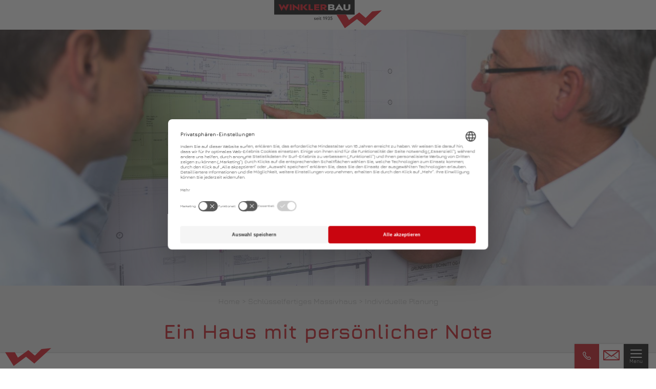

--- FILE ---
content_type: text/html; charset=utf-8
request_url: https://www.winklerbau.at/massivhaus/planung
body_size: 18295
content:
<!DOCTYPE html><html lang="de" xml:lang="de"><head><meta charset="utf-8"><!-- This website is powered by TYPO3 - inspiring people to share!TYPO3 is a free open source Content Management Framework initially created by Kasper Skaarhoj and licensed under GNU/GPL.TYPO3 is copyright 1998-2019 of Kasper Skaarhoj. Extensions are copyright of their respective owners.Information and contribution at https://typo3.org/--><title>Individuelle Planung Ihrer Traumimmobilie</title><meta name="generator" content="TYPO3 CMS"><meta name="robots" content="index, follow, noodp"><meta name="viewport" content="width=device-width, initial-scale=1.0, maximum-scale=1, user-scalable=yes"><meta name="referrer" content="origin"><meta name="author" content="Winklerbau GmbH"><meta name="description" content="Sie wollen ein Haus bauen? WinklerBau übernimmt die komplette Projektabwicklung in bester Baumeister-Qualität zum Fixpreis und Fixtermin."><meta name="confirm-mail-path" content="/danke/email-bestaetigung"><meta name="format-detection" content="telephone=no"><meta property="og:site_name" content="Winklerbau GmbH"><meta property="og:description" content="Sie wollen ein Haus bauen? WinklerBau übernimmt die komplette Projektabwicklung in bester Baumeister-Qualität zum Fixpreis und Fixtermin."><meta property="og:type" content="website"><meta property="og:locale" content="de_DE"><meta property="fb:app_id" content="293365117869602"><meta property="fb:pages" content="124097514309564"><meta property="og:image:type" content="image/jpeg"><meta property="og:image:width" content="1280"><meta property="og:image:height" content="720"><meta property="og:image:alt" content="Winklerbau GmbH"><meta property="og:title" content="Individuelle Planung"><meta property="og:url" content="https://www.winklerbau.at/massivhaus/planung"><meta name="og:locale:alternate" content="it_IT"><meta name="og:locale:alternate" content="en_GB"><meta property="og:image" content="https://www.winklerbau.at/typo3conf/ext/bn_typo_dist/Resources/Public/client/Bilder/Auswahl_2019/DSC_7844.jpg"><meta property="og:image:secure_url" content="https://www.winklerbau.at/typo3conf/ext/bn_typo_dist/Resources/Public/client/Bilder/Auswahl_2019/DSC_7844.jpg"><!-- Copyright: 2026 Brandnamic GmbH | Leading Hospitality Solutions --><link rel="alternate" hreflang="de" href="https://www.winklerbau.at/massivhaus/planung"/> <link rel="apple-touch-icon" sizes="180x180" href="/apple-touch-icon.png"> <link rel="icon" type="image/png" sizes="32x32" href="/favicon-32x32.png"> <link rel="icon" type="image/png" sizes="16x16" href="/favicon-16x16.png"> <link rel="manifest" href="/site.webmanifest"> <link rel="mask-icon" href="/safari-pinned-tab.svg" color="#c9050f"> <meta name="msapplication-TileColor" content="#c9050f"> <meta name="theme-color" content="#c9050f"><link rel="canonical" href="https://www.winklerbau.at/massivhaus/planung" /> <script> /* decrypt helper function */ function decryptCharcode(n,start,end,offset) { n = n + offset; if (offset > 0 && n > end) { n = start + (n - end - 1); } else if (offset < 0 && n < start) { n = end - (start - n - 1); } return String.fromCharCode(n); } /* decrypt string */ function decryptString(enc,offset) { var dec = ""; var len = enc.length; for(var i=0; i < len; i++) { var n = enc.charCodeAt(i); if (n >= 0x2B && n <= 0x3A) { dec += decryptCharcode(n,0x2B,0x3A,offset); /* 0-9 . , - + / : */ } else if (n >= 0x40 && n <= 0x5A) { dec += decryptCharcode(n,0x40,0x5A,offset); /* A-Z @ */ } else if (n >= 0x61 && n <= 0x7A) { dec += decryptCharcode(n,0x61,0x7A,offset); /* a-z */ } else { dec += enc.charAt(i); } } return dec; } /* decrypt spam-protected emails */ function linkTo_UnCryptMailto(s) { location.href = decryptString(s,3); } </script><script>(function(window){ 'use strict'; var BN = window.brandnamic = window.BN = window.brandnamic || window.BN || {}; BN.lang = BN.lang || {}; BN.lang = {"constants":{"protocol":"https://","exclude_country_category":"13","queryString_exclude_params":"id,utm_source,utm_medium,utm_campaign,c,gclid,utm_term,utm_content,PHPSESSID,c[ids_hotels][],ADMCMD_cooluri","author":"Winklerbau GmbH","claim_1":"ecological energies","claim_2":"stage multimedia solutions","claim_3":"electrotechnics","img_placeholder":"/typo3conf/ext/bn_typo_dist/Resources/Public/admin/img/layout/IMG_placeholder_1x1.png","uc_privacy_text":"Datenschutz-Einstellungen","description":"","keywords":"","not_dienst":"24-h-Notdienst","contact_adress":"Kontakt","show_map":"Karte anzeigen","no_result":"Derzeit sind keine Daten verfügbar.","read_more":"Mehr lesen","show_all":"Alle auf einen Blick","back_to_listview":"zur Listenansicht","start_point":"Startpunkt","calc_route":"Route berechnen","referenzes":"Referenzen","products_leistungen":"Produkte & Leistungen","ref_more_branches":"Referenzen – weitere Branchen","load_more":"Mehr laden","team_all":"Das Obrist-Team","team_geschfuehrung":"Geschäftsführung","ref_ausbildungs_kultureinrichtungen":"Ausbildungs- & Kultureinrichtungen","ref_hotels_wellness":"Hotels & Wellness","ref_gewerbe_produktionsstatten":"Gewerbe- & Produktionsstätten","ref_kommunale_infrastruktur":"Kommunale Infrastruktur","ref_kranken_pflegeeinrichtungen":"Kranken- & Pflegeeinrichtungen","ref_buroobjekte":"Büroobjekte","ref_sonderanlagen":"Sonderanlagen","ref_strasentunnel":"Straßentunnel","ref_wohnungsbau":"Wohnungsbau","newest_projects":"Neuste Projekte","plugin":{"tx_bntypodist_contentcluster":{"view":{"templateRootPath":"EXT:bn_typo_dist/Resources/Private/Fluid/ContentCluster/Frontend/Templates/","partialRootPath":"EXT:bn_typo_dist/Resources/Private/Fluid/ContentCluster/Frontend/Partials/","layoutRootPath":"EXT:bn_typo_dist/Resources/Private/Fluid/ContentCluster/Frontend/Layouts/"},"persistence":{"storagePid":"1"}}},"bn":{"name":"Brandnamic","companyType":"GmbH","slogan":"Leading Hospitality Solutions","copyright":"Brandnamic GmbH | Leading Hospitality Solutions","mail":"info@brandnamic.com","link":"https://www.brandnamic.com","infract":{"data":{"berater":"","pm":"","dev":"","devs":""}}},"ehotelier":{"hotel_id":"001_BRANDNAMIC_1","portal_id":"0"},"company":{"name":"Winklerbau GmbH","logo":"/typo3conf/ext/bn_typo_dist/Resources/Public/admin/img/layout/MainLogo.svg","mail":"office@winklerbau.at","tel":"+43 4712 248","telLink":"00434712248","notdienst_tel":"TEST","notdienst_telLink":"TEST","fax":"TEST","vat":"ATU 64612903","zip":"9761","coordLat":"46.744725","coordLong":"13.184904","name_at":"TEST","logo_at":"TEST","mail_at":"TEST","tel_at":"TEST","telLink_at":"TEST","fax_at":"TEST","vat_at":"TEST","zip_at":"TEST","coordLat_at":"TEST","coordLong_at":"TEST","description":{"de":"","it":"","en":""},"keywords":{"de":"","it":"","en":""}},"lang":{"global":{"0":{"locale":"DE","label":"Deutsch"},"1":{"locale":"IT","label":"Italienisch"},"2":{"locale":"EN","label":"Englisch"}},"cur":{"label":"Deutsch","uid":"0","locale":"de","locale_all":"de_DE"}},"default":{"no_news":"Leider gibt es zur Zeit keine Neuigkeiten.","no_offers":"Derzeit sind keine Angebote verfügbar.","no_weather":"Aktuelle Wetterdaten sind erst ab 11:00 Uhr verfügbar."},"social_links":{"xing":"","facebook":"https://www.facebook.com/winklerbau","youtube":"","anreise":"Anreise","instagram":"https://www.instagram.com/winklerbau/"}}}})(window);</script> <!-- Google Structured Data --> <script type="application/ld+json"> { "@context": "https://schema.org", "@type": "LocalBusiness", "name": "Winklerbau GmbH","description": "Sie wollen ein Haus bauen? WinklerBau übernimmt die komplette Projektabwicklung in bester Baumeister-Qualität zum Fixpreis und Fixtermin.","url": "https://www.winklerbau.at/massivhaus/planung","logo": "https://www.winklerbau.at/typo3conf/ext/bn_typo_dist/Resources/Public/admin/img/layout/MainLogo.svg","image": "https://www.winklerbau.at/typo3conf/ext/bn_typo_dist/Resources/Public/admin/img/layout/MainLogo.svg", "email":"office@winklerbau.at", "telephone": "+43 4712 248", "faxNumber": "TEST", "address": { "@type": "PostalAddress", "postalCode": "9761" }, "geo":{ "@type": "GeoCoordinates", "latitude": "46.744725", "longitude": "13.184904" }, "contactPoint": [{ "@type": "ContactPoint", "telephone": "+43 4712 248", "contactType": "reservations", "availableLanguage": ["German", "Italian", "English"] }] } </script><script>!function(e){function n(o){if(t[o])return t[o].exports;var r=t[o]={i:o,l:!1,exports:{}};return e[o].call(r.exports,r,r.exports,n),r.l=!0,r.exports}var t={};n.m=e,n.c=t,n.d=function(e,t,o){n.o(e,t)||Object.defineProperty(e,t,{configurable:!1,enumerable:!0,get:o})},n.n=function(e){var t=e&&e.__esModule?function(){return e.default}:function(){return e};return n.d(t,"a",t),t},n.o=function(e,n){return Object.prototype.hasOwnProperty.call(e,n)},n.p="",n(n.s=0)}([function(e,n,t){"use strict";var o=t(1),r=function(e){if(e&&e.__esModule)return e;var n={};if(null!=e)for(var t in e)Object.prototype.hasOwnProperty.call(e,t)&&(n[t]=e[t]);return n.default=e,n}(o);document.addEventListener("DOMContentLoaded",function(){var e={mainCSS:"/typo3conf/ext/bn_typo_dist/Resources/Public/admin/css/main.css"},n={mainJS:"/typo3conf/ext/bn_typo_dist/Resources/Public/admin/js/main.js"};r.load(e,"css"),r.load(n,"js")})},function(e,n,t){"use strict";Object.defineProperty(n,"__esModule",{value:!0});var o="function"==typeof Symbol&&"symbol"==typeof Symbol.iterator?function(e){return typeof e}:function(e){return e&&"function"==typeof Symbol&&e.constructor===Symbol&&e!==Symbol.prototype?"symbol":typeof e},r=function(e){var n=void 0;"js"===e.type?(n=document.createElement("script"),n.src=e.src,n.async=!0):"css"===e.type&&(n=document.createElement("link"),n.href=e.src,n.media=e.media,n.rel="stylesheet"),void 0!==n&&(void 0!==e.onLoad&&(n.addEventListener?n.addEventListener("load",e.onLoad):n.attachEvent("onload",e.onLoad)),void 0!==e.onError&&(n.addEventListener?n.addEventListener("error",e.onError):n.attachEvent("onerror",e.onError)),document.getElementsByTagName("body")[0].appendChild(n))},a=function(e,n){for(var t in e)if(e.hasOwnProperty(t)){var a="",c="screen",i=function(){},s=function(){};o(e[t])===o("")?a=e[t]:(a=e[t].src,c=e[t].media||c,i=e[t].onLoad||i,s=e[t].onError||s),r({src:a,type:n,media:c,onLoad:i,onError:s})}};n.load=a}]);</script><style media="all">/*! normalize-scss | MIT/GPLv2 License | bit.ly/normalize-scss */html{line-height:1.15;-ms-text-size-adjust:100%;-webkit-text-size-adjust:100%}body{margin:0}article,aside,footer,header,nav,section{display:block}h1{font-size:2em;margin:.67em 0}figcaption,figure{display:block}figure{margin:1em 40px}hr{-webkit-box-sizing:content-box;box-sizing:content-box;height:0;overflow:visible}main{display:block}pre{font-family:monospace,monospace;font-size:1em}a{background-color:transparent;-webkit-text-decoration-skip:objects}abbr[title]{border-bottom:none;text-decoration:underline;-webkit-text-decoration:underline dotted;text-decoration:underline dotted}b,strong{font-weight:inherit}b,strong{font-weight:bolder}code,kbd,samp{font-family:monospace,monospace;font-size:1em}dfn{font-style:italic}mark{background-color:#ff0;color:#000}small{font-size:80%}sub,sup{font-size:75%;line-height:0;position:relative;vertical-align:baseline}sub{bottom:-.25em}sup{top:-.5em}audio,video{display:inline-block}audio:not([controls]){display:none;height:0}img{border-style:none}svg:not(:root){overflow:hidden}button,input,optgroup,select,textarea{font-family:sans-serif;font-size:100%;line-height:1.15;margin:0}button{overflow:visible}button,select{text-transform:none}[type=reset],[type=submit],button,html [type=button]{-webkit-appearance:button}[type=button]::-moz-focus-inner,[type=reset]::-moz-focus-inner,[type=submit]::-moz-focus-inner,button::-moz-focus-inner{border-style:none;padding:0}[type=button]:-moz-focusring,[type=reset]:-moz-focusring,[type=submit]:-moz-focusring,button:-moz-focusring{outline:1px dotted ButtonText}input{overflow:visible}[type=checkbox],[type=radio]{-webkit-box-sizing:border-box;box-sizing:border-box;padding:0}[type=number]::-webkit-inner-spin-button,[type=number]::-webkit-outer-spin-button{height:auto}[type=search]{-webkit-appearance:textfield;outline-offset:-2px}[type=search]::-webkit-search-cancel-button,[type=search]::-webkit-search-decoration{-webkit-appearance:none}::-webkit-file-upload-button{-webkit-appearance:button;font:inherit}fieldset{padding:.35em .75em .625em}legend{-webkit-box-sizing:border-box;box-sizing:border-box;display:table;max-width:100%;padding:0;color:inherit;white-space:normal}progress{display:inline-block;vertical-align:baseline}textarea{overflow:auto}details{display:block}summary{display:list-item}menu{display:block}canvas{display:inline-block}template{display:none}[hidden]{display:none}.slick-slider{position:relative;display:block;-webkit-box-sizing:border-box;box-sizing:border-box;-webkit-touch-callout:none;-webkit-user-select:none;-moz-user-select:none;-ms-user-select:none;user-select:none;-ms-touch-action:pan-y;touch-action:pan-y;-webkit-tap-highlight-color:transparent}.slick-list{position:relative;overflow:hidden;display:block;margin:0;padding:0}.slick-list:focus{outline:0}.slick-list.dragging{cursor:pointer;cursor:hand}.slick-slider .slick-list,.slick-slider .slick-track{-webkit-transform:translate3d(0,0,0);-ms-transform:translate3d(0,0,0);transform:translate3d(0,0,0)}.slick-track{position:relative;left:0;top:0;display:block;margin-left:auto;margin-right:auto}.slick-track:after,.slick-track:before{content:"";display:table}.slick-track:after{clear:both}.slick-loading .slick-track{visibility:hidden}.slick-slide{float:left;height:100%;min-height:1px;display:none}[dir=rtl] .slick-slide{float:right}.slick-slide img{display:block}.slick-slide.slick-loading img{display:none}.slick-slide.dragging img{pointer-events:none}.slick-initialized .slick-slide{display:block}.slick-loading .slick-slide{visibility:hidden}.slick-vertical .slick-slide{display:block;height:auto;border:1px solid transparent}.slick-arrow.slick-hidden{display:none}.mfp-bg{top:0;left:0;width:100%;height:100%;z-index:1042;overflow:hidden;position:fixed;background:#0b0b0b;opacity:.8}.mfp-wrap{top:0;left:0;width:100%;height:100%;z-index:1043;position:fixed;outline:0!important;-webkit-backface-visibility:hidden}.mfp-container{text-align:center;position:absolute;width:100%;height:100%;left:0;top:0;padding:0 8px;-webkit-box-sizing:border-box;box-sizing:border-box}.mfp-container:before{content:'';display:inline-block;height:100%;vertical-align:middle}.mfp-align-top .mfp-container:before{display:none}.mfp-content{position:relative;display:inline-block;vertical-align:middle;margin:0 auto;text-align:left;z-index:1045}.mfp-ajax-holder .mfp-content,.mfp-inline-holder .mfp-content{width:100%;cursor:auto}.mfp-ajax-cur{cursor:progress}.mfp-zoom-out-cur,.mfp-zoom-out-cur .mfp-image-holder .mfp-close{cursor:-webkit-zoom-out;cursor:zoom-out}.mfp-zoom{cursor:pointer;cursor:-webkit-zoom-in;cursor:zoom-in}.mfp-auto-cursor .mfp-content{cursor:auto}.mfp-arrow,.mfp-close,.mfp-counter,.mfp-preloader{-webkit-user-select:none;-moz-user-select:none;-ms-user-select:none;user-select:none}.mfp-loading.mfp-figure{display:none}.mfp-hide{display:none!important}.mfp-preloader{color:#ccc;position:absolute;top:50%;width:auto;text-align:center;margin-top:-.8em;left:8px;right:8px;z-index:1044}.mfp-preloader a{color:#ccc}.mfp-preloader a:hover{color:#fff}.mfp-s-ready .mfp-preloader{display:none}.mfp-s-error .mfp-content{display:none}button.mfp-arrow,button.mfp-close{overflow:visible;cursor:pointer;background:0 0;border:0;-webkit-appearance:none;display:block;outline:0;padding:0;z-index:1046;-webkit-box-shadow:none;box-shadow:none;-ms-touch-action:manipulation;touch-action:manipulation}button::-moz-focus-inner{padding:0;border:0}.mfp-close{width:44px;height:44px;line-height:44px;position:absolute;right:0;top:0;text-decoration:none;text-align:center;opacity:.65;padding:0 0 18px 10px;color:#fff;font-style:normal;font-size:28px;font-family:Arial,Baskerville,monospace}.mfp-close:focus,.mfp-close:hover{opacity:1}.mfp-close:active{top:1px}.mfp-close-btn-in .mfp-close{color:#333}.mfp-iframe-holder .mfp-close,.mfp-image-holder .mfp-close{color:#fff;right:-6px;text-align:right;padding-right:6px;width:100%}.mfp-counter{position:absolute;top:0;right:0;color:#ccc;font-size:12px;line-height:18px;white-space:nowrap}.mfp-arrow{position:absolute;opacity:.65;margin:0;top:50%;margin-top:-55px;padding:0;width:90px;height:110px;-webkit-tap-highlight-color:rgba(0,0,0,0)}.mfp-arrow:active{margin-top:-54px}.mfp-arrow:focus,.mfp-arrow:hover{opacity:1}.mfp-arrow:after,.mfp-arrow:before{content:'';display:block;width:0;height:0;position:absolute;left:0;top:0;margin-top:35px;margin-left:35px;border:medium inset transparent}.mfp-arrow:after{border-top-width:13px;border-bottom-width:13px;top:8px}.mfp-arrow:before{border-top-width:21px;border-bottom-width:21px;opacity:.7}.mfp-arrow-left{left:0}.mfp-arrow-left:after{border-right:17px solid #fff;margin-left:31px}.mfp-arrow-left:before{margin-left:25px;border-right:27px solid #3f3f3f}.mfp-arrow-right{right:0}.mfp-arrow-right:after{border-left:17px solid #fff;margin-left:39px}.mfp-arrow-right:before{border-left:27px solid #3f3f3f}.mfp-iframe-holder{padding-top:40px;padding-bottom:40px}.mfp-iframe-holder .mfp-content{line-height:0;width:100%;max-width:900px}.mfp-iframe-holder .mfp-close{top:-40px}.mfp-iframe-scaler{width:100%;height:0;overflow:hidden;padding-top:56.25%}.mfp-iframe-scaler iframe{position:absolute;display:block;top:0;left:0;width:100%;height:100%;-webkit-box-shadow:0 0 8px rgba(0,0,0,.6);box-shadow:0 0 8px rgba(0,0,0,.6);background:#000}img.mfp-img{width:auto;max-width:100%;height:auto;display:block;line-height:0;-webkit-box-sizing:border-box;box-sizing:border-box;padding:40px 0 40px;margin:0 auto}.mfp-figure{line-height:0}.mfp-figure:after{content:'';position:absolute;left:0;top:40px;bottom:40px;display:block;right:0;width:auto;height:auto;z-index:-1;-webkit-box-shadow:0 0 8px rgba(0,0,0,.6);box-shadow:0 0 8px rgba(0,0,0,.6);background:#444}.mfp-figure small{color:#bdbdbd;display:block;font-size:12px;line-height:14px}.mfp-figure figure{margin:0}.mfp-bottom-bar{margin-top:-36px;position:absolute;top:100%;left:0;width:100%;cursor:auto}.mfp-title{text-align:left;line-height:18px;color:#f3f3f3;word-wrap:break-word;padding-right:36px}.mfp-image-holder .mfp-content{max-width:100%}.mfp-gallery .mfp-image-holder .mfp-figure{cursor:pointer}@media screen and (max-width:800px) and (orientation:landscape),screen and (max-height:300px){.mfp-img-mobile .mfp-image-holder{padding-left:0;padding-right:0}.mfp-img-mobile img.mfp-img{padding:0}.mfp-img-mobile .mfp-figure:after{top:0;bottom:0}.mfp-img-mobile .mfp-figure small{display:inline;margin-left:5px}.mfp-img-mobile .mfp-bottom-bar{background:rgba(0,0,0,.6);bottom:0;margin:0;top:auto;padding:3px 5px;position:fixed;-webkit-box-sizing:border-box;box-sizing:border-box}.mfp-img-mobile .mfp-bottom-bar:empty{padding:0}.mfp-img-mobile .mfp-counter{right:5px;top:3px}.mfp-img-mobile .mfp-close{top:0;right:0;width:35px;height:35px;line-height:35px;background:rgba(0,0,0,.6);position:fixed;text-align:center;padding:0}}@media all and (max-width:900px){.mfp-arrow{-webkit-transform:scale(.75);-ms-transform:scale(.75);transform:scale(.75)}.mfp-arrow-left{-webkit-transform-origin:0;-ms-transform-origin:0;transform-origin:0}.mfp-arrow-right{-webkit-transform-origin:100%;-ms-transform-origin:100%;transform-origin:100%}.mfp-container{padding-left:6px;padding-right:6px}}html{color:#222;font-size:62.5%;line-height:1.4}::-moz-selection{background:#b3d4fc;text-shadow:none}::selection{background:#b3d4fc;text-shadow:none}hr{display:block;height:1px;border:0;border-top:1px solid #ccc;margin:1em 0;padding:0}audio,canvas,iframe,img,svg,video{vertical-align:middle}fieldset{border:0;margin:0;padding:0}textarea{resize:vertical}*,:after,:before{-webkit-box-sizing:border-box;box-sizing:border-box}:after,:before{position:static}.browserupgrade{margin:.2em 0;background:#ccc;color:#000;padding:.2em 0}:focus{outline:0}.hidden{display:none!important;visibility:hidden!important}.visuallyhidden{border:0;clip:rect(0 0 0 0);-webkit-clip-path:inset(50%);clip-path:inset(50%);height:1px;margin:-1px;overflow:hidden;padding:0;position:absolute;width:1px;white-space:nowrap}.visuallyhidden.focusable:active,.visuallyhidden.focusable:focus{clip:auto;-webkit-clip-path:none;clip-path:none;height:auto;margin:0;overflow:visible;position:static;width:auto;white-space:inherit}.invisible{visibility:hidden}.clearfix:after,.clearfix:before{content:" ";display:table}.clearfix:after{clear:both}@media print{*,:after,:before{background:0 0!important;color:#000!important;-webkit-box-shadow:none!important;box-shadow:none!important;text-shadow:none!important}a,a:visited{text-decoration:underline}a[href]:after{content:" (" attr(href) ")"}abbr[title]:after{content:" (" attr(title) ")"}a[href^="#"]:after,a[href^="javascript:"]:after{content:""}pre{white-space:pre-wrap!important}blockquote,pre{border:1px solid #999;page-break-inside:avoid}thead{display:table-header-group}img,tr{page-break-inside:avoid}h2,h3,p{orphans:3;widows:3}h2,h3{page-break-after:avoid}}@font-face{font-family:Jura;font-style:normal;font-weight:400;src:url(/typo3conf/ext/bn_typo_dist/Resources/Public/admin/assets/fonts/jura-v9-latin-regular.eot);src:local("Jura Regular"),local("Jura-Regular"),url(/typo3conf/ext/bn_typo_dist/Resources/Public/admin/assets/fonts/jura-v9-latin-regular.eot?#iefix) format("embedded-opentype"),url(/typo3conf/ext/bn_typo_dist/Resources/Public/admin/assets/fonts/jura-v9-latin-regular.woff2) format("woff2"),url(/typo3conf/ext/bn_typo_dist/Resources/Public/admin/assets/fonts/jura-v9-latin-regular.woff) format("woff"),url(/typo3conf/ext/bn_typo_dist/Resources/Public/admin/assets/fonts/jura-v9-latin-regular.ttf) format("truetype"),url(/typo3conf/ext/bn_typo_dist/Resources/Public/admin/assets/fonts/jura-v9-latin-regular.svg#Jura) format("svg")}@font-face{font-family:Jura;font-style:normal;font-weight:700;src:url(/typo3conf/ext/bn_typo_dist/Resources/Public/admin/assets/fonts/jura-v9-latin-700.eot);src:local("Jura Bold"),local("Jura-Bold"),url(/typo3conf/ext/bn_typo_dist/Resources/Public/admin/assets/fonts/jura-v9-latin-700.eot?#iefix) format("embedded-opentype"),url(/typo3conf/ext/bn_typo_dist/Resources/Public/admin/assets/fonts/jura-v9-latin-700.woff2) format("woff2"),url(/typo3conf/ext/bn_typo_dist/Resources/Public/admin/assets/fonts/jura-v9-latin-700.woff) format("woff"),url(/typo3conf/ext/bn_typo_dist/Resources/Public/admin/assets/fonts/jura-v9-latin-700.ttf) format("truetype"),url(/typo3conf/ext/bn_typo_dist/Resources/Public/admin/assets/fonts/jura-v9-latin-700.svg#Jura) format("svg")}@font-face{font-family:Rajdhani;font-style:normal;font-weight:400;src:local(""),url(/typo3conf/ext/bn_typo_dist/Resources/Public/admin/assets/fonts/Rajdhanirajdhani-v15-latin-regular.woff2) format("woff2"),url(/typo3conf/ext/bn_typo_dist/Resources/Public/admin/assets/fonts/Rajdhanirajdhani-v15-latin-regular.woff) format("woff")}@font-face{font-family:Rajdhani;font-style:normal;font-weight:500;src:local(""),url(/typo3conf/ext/bn_typo_dist/Resources/Public/admin/assets/fonts/Rajdhanirajdhani-v15-latin-500.woff2) format("woff2"),url(/typo3conf/ext/bn_typo_dist/Resources/Public/admin/assets/fonts/Rajdhanirajdhani-v15-latin-500.woff) format("woff")}@font-face{font-family:Rajdhani;font-style:normal;font-weight:600;src:local(""),url(/typo3conf/ext/bn_typo_dist/Resources/Public/admin/assets/fonts/Rajdhanirajdhani-v15-latin-600.woff2) format("woff2"),url(/typo3conf/ext/bn_typo_dist/Resources/Public/admin/assets/fonts/Rajdhanirajdhani-v15-latin-600.woff) format("woff")}@font-face{font-family:Rajdhani;font-style:normal;font-weight:700;src:local(""),url(/typo3conf/ext/bn_typo_dist/Resources/Public/admin/assets/fonts/Rajdhanirajdhani-v15-latin-700.woff2) format("woff2"),url(/typo3conf/ext/bn_typo_dist/Resources/Public/admin/assets/fonts/Rajdhanirajdhani-v15-latin-700.woff) format("woff")}@media screen{::-moz-selection{background:#c9050f;color:#fff}::selection{background:#c9050f;color:#fff}body{color:#000;font-family:Jura,sans-serif;font-weight:400;font-size:1.6em;min-width:320px}h1,h2,h3,h4,h5,h6,ol,p,ul{margin:0;padding:0}b,strong{font-weight:700}button,input,optgroup,select,textarea{font-family:Jura,sans-serif;font-weight:400}:focus{outline:0}hr{border-color:#c9050f}a{color:#c9050f;text-decoration:none}a:visited{color:#c9050f}a:hover{color:#c9050f}img{width:100%;height:auto}::-webkit-scrollbar{width:10px}::-webkit-scrollbar-track{background-color:#ebebeb}::-webkit-scrollbar-thumb{background-color:#c9050f}.waypoint{height:0!important;width:100%;overflow:hidden!important}.waypoint.waypoint_1{position:absolute;top:50px}#logo_svg .logo_white{fill:#fff}#logo_svg .logo_red{fill:#c9050f}.ma_center_large{padding:0 40px;max-width:1860px;margin:auto}.ma_center_middle{padding:0 40px;max-width:1550px;margin:auto}.ma_center_small{padding:0 40px;max-width:1260px;margin:auto}.mfp-bg{background:#e5e5e5!important;opacity:.9}.mfp-close,.mfp-counter,.mfp-title{color:#000!important;font-weight:700}.mfp-bottom-bar{margin-top:-42px}.mfp-counter,.mfp-title{padding-top:15px;font-size:20px}.mfp-close{font-size:35px!important}button.mfp-arrow-left{border-radius:5px;position:absolute;top:50%;z-index:1;cursor:pointer;width:40px;height:40px;border:2px solid #fff;-webkit-transform:translateY(-50%);-ms-transform:translateY(-50%);transform:translateY(-50%);-webkit-box-shadow:0 2px 5px #00000033;box-shadow:0 2px 5px #00000033;background-color:#c9050f;border:2px solid #c9050f;left:-15px;right:initial;left:20px;opacity:1;margin:0!important;z-index:9999}button.mfp-arrow-left:after{display:block;content:'';width:10px;height:10px;border-top:3px solid #fff;position:absolute;top:50%;left:50%;-webkit-transform:translate(-25%,-50%) rotate(-45deg);-ms-transform:translate(-25%,-50%) rotate(-45deg);transform:translate(-25%,-50%) rotate(-45deg);border-left:3px solid #fff}button.mfp-arrow-left::before{display:none!important}button.mfp-arrow-left:after{margin:0;border-right:0;border-bottom:none}button.mfp-arrow-right{border-radius:5px;position:absolute;top:50%;z-index:1;cursor:pointer;width:40px;height:40px;border:2px solid #fff;-webkit-transform:translateY(-50%);-ms-transform:translateY(-50%);transform:translateY(-50%);-webkit-box-shadow:0 2px 5px #00000033;box-shadow:0 2px 5px #00000033;background-color:#c9050f;border:2px solid #c9050f;right:-15px;right:20px;left:initial;opacity:1;margin:0!important;z-index:9999}button.mfp-arrow-right:after{display:block;content:'';width:10px;height:10px;border-top:3px solid #fff;position:absolute;top:50%;left:50%;-webkit-transform:translate(-75%,-50%) rotate(45deg);-ms-transform:translate(-75%,-50%) rotate(45deg);transform:translate(-75%,-50%) rotate(45deg);border-right:3px solid #fff}button.mfp-arrow-right::before{display:none!important}button.mfp-arrow-right:after{margin:0;border-left:0;border-bottom:none}.no_result{font-weight:700;text-align:center}}@media screen and (max-width:767px){.ma_center_large,.ma_center_middle,.ma_center_small{padding:0 15px}.mfp-counter,.mfp-title{font-size:14px}.mfp-close{font-size:25px!important}button.mfp-arrow-left,button.mfp-arrow-right{display:none!important}}@media screen and (min-width:1400px){.dna-quicklinks{position:fixed;top:0;bottom:0;left:0;display:-webkit-box;display:-ms-flexbox;display:flex;-webkit-box-align:center;-ms-flex-align:center;align-items:center;pointer-events:none;z-index:10}.dna-quicklinks__signet{display:none}.dna-quicklinks__link{pointer-events:all;margin:5px 0;padding:8px 12px;width:220px;background-color:#fff;-webkit-transition:background-color .3s,-webkit-transform .3s;transition:background-color .3s,-webkit-transform .3s;-o-transition:transform .3s,background-color .3s;transition:transform .3s,background-color .3s;transition:transform .3s,background-color .3s,-webkit-transform .3s;-webkit-transform:translateX(-172px);-ms-transform:translateX(-172px);transform:translateX(-172px);-webkit-box-shadow:0 0 3px rgba(0,0,0,.3);box-shadow:0 0 3px rgba(0,0,0,.3)}.dna-quicklinks__link a{display:-webkit-box;display:-ms-flexbox;display:flex;-webkit-box-pack:justify;-ms-flex-pack:justify;justify-content:space-between;-webkit-transition:color .3s;-o-transition:color .3s;transition:color .3s}.dna-quicklinks__link a i{height:26px;width:26px;display:-webkit-box;display:-ms-flexbox;display:flex;-webkit-box-align:center;-ms-flex-align:center;align-items:center;-webkit-box-pack:center;-ms-flex-pack:center;justify-content:center}.dna-quicklinks__link:hover{-webkit-transform:translateX(0);-ms-transform:translateX(0);transform:translateX(0);background-color:#c9050f}.dna-quicklinks__link:hover a{color:#fff}.dna-quicklinks__link.--mobile{display:none}}@media screen and (max-width:1399px){.dna-quicklinks{position:fixed;bottom:0;left:0;right:0;z-index:10}.dna-quicklinks::after{content:"";position:absolute;bottom:0;left:0;right:0;height:30px;background-color:#fff;-webkit-box-shadow:0 0 3px rgba(0,0,0,.2);box-shadow:0 0 3px rgba(0,0,0,.2)}.dna-quicklinks__links{display:-webkit-box;display:-ms-flexbox;display:flex;-webkit-box-pack:end;-ms-flex-pack:end;justify-content:flex-end;margin:0 15px}.dna-quicklinks__link{display:-webkit-box;display:-ms-flexbox;display:flex;-webkit-box-orient:vertical;-webkit-box-direction:normal;-ms-flex-direction:column;flex-direction:column;height:48px;width:48px;-webkit-box-align:center;-ms-flex-align:center;align-items:center;-webkit-box-pack:center;-ms-flex-pack:center;justify-content:center;margin:0;z-index:1;-webkit-box-shadow:0 0 3px rgba(0,0,0,.2);box-shadow:0 0 3px rgba(0,0,0,.2)}.dna-quicklinks__link:not(.--mobile) span{display:none}.dna-quicklinks__link:nth-child(2) i{font-size:20px}.dna-quicklinks__link a{color:inherit}.dna-quicklinks__link:nth-child(1){background-color:#c9050f;color:#fff}.dna-quicklinks__link:nth-child(2){color:#c9050f;background-color:#fff}.dna-quicklinks__link:nth-child(2) i{font-size:20px;-webkit-transform:translateY(-2px);-ms-transform:translateY(-2px);transform:translateY(-2px);display:block}.dna-quicklinks__link:nth-child(3){background-color:#000;color:#fff}.dna-quicklinks__link.--mobile span{font-size:10px;line-height:1.2;margin-bottom:-2px}.dna-quicklinks__signet{position:absolute;bottom:0;left:10px;height:40px;width:90px;z-index:1}}@media screen{.header{padding-top:0;position:fixed;top:0;width:100%;z-index:5;background-color:transparent;-webkit-transition:all 1s;-o-transition:all 1s;transition:all 1s}.header .header_wrapper{display:-webkit-box;display:-ms-flexbox;display:flex;-webkit-box-pack:justify;-ms-flex-pack:justify;justify-content:space-between;-webkit-box-align:center;-ms-flex-align:center;align-items:center}.header .main_nav{z-index:1}}@media screen and (min-width:1400px){.header .main_nav .mainmenu_wrapper{position:fixed;background-color:#fff;top:0;left:0;right:0;height:58px}.header .main_nav .main-menu-close{display:none}.header .main_nav .mainmenu{padding:0 40px;background-color:#fff;margin:0 auto;max-width:1920px;-webkit-box-pack:justify;-ms-flex-pack:justify;justify-content:space-between;display:-webkit-box;display:-ms-flexbox;display:flex;height:58px}.header .main_nav .mainmenu img{-webkit-transform:translateY(18px);-ms-transform:translateY(18px);transform:translateY(18px)}.header .main_nav .mainmenu .lvl0{display:-webkit-box;display:-ms-flexbox;display:flex;-webkit-box-flex:1;-ms-flex:1;flex:1;padding-left:80px;-ms-flex-pack:distribute;justify-content:space-around;-webkit-box-align:center;-ms-flex-align:center;align-items:center;list-style-type:none;max-width:1280px}.header .main_nav .mainmenu .lvl0>.menuitem{height:100%;position:relative;padding:0 15px}.header .main_nav .mainmenu .lvl0>.menuitem:hover::after{content:"";position:absolute;bottom:0;height:200px;width:600px;left:0;-webkit-transform:translateY(100%);-ms-transform:translateY(100%);transform:translateY(100%);background-color:transparent}.header .main_nav .mainmenu .lvl0>a{font-size:18px}.header .main_nav .mainmenu .lvl0 ul.lvl1.sublvl{-webkit-box-orient:vertical;-webkit-box-direction:normal;-ms-flex-direction:column;flex-direction:column;position:fixed;top:58px;bottom:0;right:0;width:50%;display:-webkit-box;display:-ms-flexbox;display:flex;min-width:920px;background-color:rgba(0,0,0,.9);padding:60px;list-style-type:none;-webkit-box-pack:center;-ms-flex-pack:center;justify-content:center;-webkit-transition:.5s opacity,.5s -webkit-transform;transition:.5s opacity,.5s -webkit-transform;-o-transition:.5s opacity,.5s transform;transition:.5s opacity,.5s transform;transition:.5s opacity,.5s transform,.5s -webkit-transform;-webkit-transform:translateX(280px);-ms-transform:translateX(280px);transform:translateX(280px);pointer-events:none;opacity:0;overflow:auto}.header .main_nav .mainmenu .lvl0 ul.lvl1.sublvl a{font-size:20px;color:#fff}.header .main_nav .mainmenu .lvl0 ul.lvl1.sublvl li{margin:5px 0}.header .main_nav .mainmenu .lvl0 ul.lvl1.sublvl a:hover{color:red}.header .main_nav .mainmenu .lvl0 a{color:#000}.header .main_nav .mainmenu .lvl0 a:hover{color:#c9050f}.header .main_nav .mainmenu .menuitem{display:-webkit-inline-box;display:-ms-inline-flexbox;display:inline-flex;-webkit-box-align:center;-ms-flex-align:center;align-items:center}.header .main_nav .mainmenu .menuitem.act>a,.header .main_nav .mainmenu .menuitem.cur>a{color:#c9050f!important}.header .main_nav .mainmenu .menuitem:hover ul.lvl1.sublvl{-webkit-transform:translateX(0);-ms-transform:translateX(0);transform:translateX(0);pointer-events:all;opacity:1}.header .main_nav .mainmenu .menuitem ul.lvl1.sublvl li.menuitem.heading a{font-size:24px!important;margin-bottom:20px;color:#c9050f!important}}@media screen{.header .contact_lang{display:-webkit-box;display:-ms-flexbox;display:flex;-webkit-box-pack:end;-ms-flex-pack:end;justify-content:flex-end;font-size:14px;-webkit-transition:opacity .3s;-o-transition:opacity .3s;transition:opacity .3s}.header .contact_lang .langmenu{display:none!important}.header .contact_lang .langmenu li{display:block;padding:0 5px;border-right:1px solid #fff}.header .contact_lang .langmenu li a{color:#fff}.header .contact_lang .langmenu li:last-child{padding-right:0;border-right:0}.header .contact_lang .langmenu li.active{font-weight:700}.header.scrolling .main_logo .logo_wrapper{width:350px;height:95px}.header.scrolling .contact_lang{opacity:0}.mainmenu-logo img{width:300px}}@media screen and (max-width:1399px){.main-menu-close{position:fixed;top:15px;right:15px;color:#000;z-index:6}.main-menu-close i{font-size:18px}.mainmenu-logo{position:fixed;top:0;left:0;right:0;display:-webkit-box;display:-ms-flexbox;display:flex;-webkit-box-pack:center;-ms-flex-pack:center;justify-content:center;pointer-events:none;z-index:20}.mainmenu-logo img{width:210px}.mainmenu-logo a{pointer-events:all}ul.lvl0{position:fixed;top:0;left:0;right:0;bottom:0;background-color:#fff;z-index:5;padding:80px 20px 50px;overflow-y:auto}li.menuitem.heading{display:none}li.menuitem{list-style-type:none}li.menuitem:not(.more){padding-bottom:0!important}li.menuitem:not(.more) .lvl1{display:none}li.menuitem.more .subNav_opener{-webkit-transform:rotateX(180deg);transform:rotateX(180deg)}.lvl0>li.menuitem{border-top:2px solid #000;padding-bottom:8px}.lvl0>li.menuitem.last{border-bottom:2px solid #000}.main-menu{display:-webkit-box;display:-ms-flexbox;display:flex;-webkit-box-align:center;-ms-flex-align:center;align-items:center;-webkit-box-pack:justify;-ms-flex-pack:justify;justify-content:space-between;padding:10px 0;font-size:18px;font-weight:700}.subNav_opener{height:22px;width:22px;border:2px solid;display:-webkit-box;display:-ms-flexbox;display:flex;-webkit-box-align:center;-ms-flex-align:center;align-items:center;-webkit-box-pack:center;-ms-flex-pack:center;justify-content:center;-webkit-transition:-webkit-transform .4s ease;transition:-webkit-transform .4s ease;-o-transition:transform .4s ease;transition:transform .4s ease;transition:transform .4s ease,-webkit-transform .4s ease}.subNav_opener::after{content:'';width:7px;height:7px;border-bottom:2px solid;border-right:2px solid;-webkit-transform:rotate(45deg) translateX(-1px) translateY(-1px);-ms-transform:rotate(45deg) translateX(-1px) translateY(-1px);transform:rotate(45deg) translateX(-1px) translateY(-1px)}.menuitem a{color:#000}ul.lvl1.sublvl>.menuitem{padding:4px 0}ul.lvl1.sublvl>.menuitem.cur{font-weight:700}li.menuitem.cur>.main-menu{color:#e30613}li.menuitem.cur>.main-menu a{color:inherit}li.menuitem.act>.main-menu{color:#e30613}li.menuitem.act>.main-menu a{color:inherit}body:not(.header_opened) .lvl0{display:none}body:not(.header_opened) .icon-close.depending{display:none}body.header_opened .icon-menu.depending{display:none}}@media screen{.vista{*zoom:1;background:#ebebeb;position:relative;overflow:hidden;margin-top:58px}.vista:after,.vista:before{content:" ";display:table}.vista:after{clear:both}}@media screen and (max-width:767px){.vista{margin-top:0}}@media screen{.vista .slick-slider{width:calc(100vw - 85px)}}@media screen and (max-width:767px){.vista .slick-slider{width:100vw}}@media screen{.vista .slick-slider .slick-list{overflow:initial}.vista .vista-info{position:absolute;bottom:0;left:0;right:25px;color:#fff;padding:40px 60px;background:-webkit-gradient(linear,left bottom,left top,from(#00000066),to(transparent));background:-webkit-linear-gradient(bottom,#00000066,transparent);background:-o-linear-gradient(bottom,#00000066,transparent);background:linear-gradient(0deg,#00000066,transparent)}}@media screen and (max-width:767px){.vista .vista-info{padding:15px 20px;right:0}}@media screen{.vista .vista-info .vista-info-heading{font-size:24px;font-weight:700}}@media screen and (max-width:767px){.vista .vista-info .vista-info-heading{font-size:18px}}@media screen{.vista .vista-info .vista-info-bodytext{font-size:20px;font-weight:700;margin:10px 0 15px}}@media screen and (max-width:767px){.vista .vista-info .vista-info-bodytext{font-size:16px}}@media screen{.vista .vista-info .vista-button{display:inline-block;padding:8px 16px;background-color:#c9050f;color:#fff}.vista .vista-info .vista-button:hover{background-color:#b3050d}.vista .slick-list .item img{padding:0 26px 0 0!important}}@media screen and (max-width:767px){.vista .slick-list .item img{padding-right:0!important}}@media screen{.vista .item{position:relative;float:left;background-color:#fff;max-height:calc(100vh - 58px)}}@media screen and (max-width:767px){.vista .item img{padding:0;height:90vh;-o-object-fit:cover;object-fit:cover}}@media screen{.vista .resp_vista_logo_contact{display:none}.vista.vista_home{max-height:calc(100vh - 58px)}.vista.vista_home .vista-arrow{border-radius:5px;position:absolute;top:50%;z-index:1;cursor:pointer;width:40px;height:40px;border:2px solid #fff;-webkit-transform:translateY(-50%);-ms-transform:translateY(-50%);transform:translateY(-50%);-webkit-box-shadow:0 2px 5px #00000033;box-shadow:0 2px 5px #00000033;right:35px;top:initial;bottom:0;left:50%;color:#fff;-webkit-transition:all .7s;-o-transition:all .7s;transition:all .7s;border:none;-webkit-transform:rotate(90deg) translateX(-50%);-ms-transform:rotate(90deg) translateX(-50%);transform:rotate(90deg) translateX(-50%);height:20px}.vista.vista_home .vista-arrow:after{display:block;content:'';width:10px;height:10px;border-top:3px solid #fff;position:absolute;top:50%;left:50%;-webkit-transform:translate(-75%,-50%) rotate(45deg);-ms-transform:translate(-75%,-50%) rotate(45deg);transform:translate(-75%,-50%) rotate(45deg);border-right:3px solid #fff}.vista.vista_home .vista-arrow:hover{background:0 0;color:#c9050f}.vista.vista_home .vista-arrow:hover:after{border-color:#c9050f}.vista.vista_home .bg_overlay{position:absolute;top:0;left:0;bottom:0;right:0;pointer-events:none;-webkit-transition:all 2s;-o-transition:all 2s;transition:all 2s;background:transparent -webkit-gradient(linear,left top,left bottom,from(#292929),to(#acaCAC00)) 0 0 no-repeat padding-box;background:transparent -webkit-linear-gradient(top,#292929 0,#acaCAC00 100%) 0 0 no-repeat padding-box;background:transparent -o-linear-gradient(top,#292929 0,#acaCAC00 100%) 0 0 no-repeat padding-box;background:transparent linear-gradient(180deg,#292929 0,#acaCAC00 100%) 0 0 no-repeat padding-box;opacity:.5;height:300px}.vista.vista_home a{display:block}.vista.vista_home .title_wrapper{position:absolute;right:0;left:50%;bottom:50px;-webkit-transition:all 2s;-o-transition:all 2s;transition:all 2s;font-size:22px;pointer-events:none;display:none}.vista.vista_home .title_wrapper .title{display:inline-block;color:#fff;background-color:#c9050f;font-weight:700;padding:10px 20px;text-transform:uppercase;margin:0 40px;-webkit-transition:margin 2s;-o-transition:margin 2s;transition:margin 2s}.vista.vista_home .item:hover .title_wrapper .title{background-color:#fff;color:#c9050f}.vista.vista_home .moving_picture{-webkit-transition:-webkit-transform .5s ease-out;transition:-webkit-transform .5s ease-out;-o-transition:transform .5s ease-out;transition:transform .5s ease-out;transition:transform .5s ease-out,-webkit-transform .5s ease-out}.vista.vista_home .slick-center{position:relative;z-index:1}.vista.vista_home .slick-center .bg_overlay{background-color:transparent;opacity:.3}.vista.vista_home .slick-center .title_wrapper{font-size:33px;left:0}.vista.vista_home .slick-center .title_wrapper .title{margin:0 60px}.vista.vista_home .slick-center+div .title_wrapper{right:initial;left:0}.vista.vista_home .slider-arrow.arrow-prev{border-radius:5px;position:absolute;top:50%;z-index:1;cursor:pointer;width:40px;height:40px;border:2px solid #fff;-webkit-transform:translateY(-50%);-ms-transform:translateY(-50%);transform:translateY(-50%);-webkit-box-shadow:0 2px 5px #00000033;box-shadow:0 2px 5px #00000033;left:35px;top:initial;bottom:20px;left:initial;right:10px;color:#fff;background:#c9050f;-webkit-transition:all .7s;-o-transition:all .7s;transition:all .7s;border:none}.vista.vista_home .slider-arrow.arrow-prev:after{display:block;content:'';width:10px;height:10px;border-top:3px solid #fff;position:absolute;top:50%;left:50%;-webkit-transform:translate(-25%,-50%) rotate(-45deg);-ms-transform:translate(-25%,-50%) rotate(-45deg);transform:translate(-25%,-50%) rotate(-45deg);border-left:3px solid #fff}.vista.vista_home .slider-arrow.arrow-prev:hover{background:#fff}.vista.vista_home .slider-arrow.arrow-prev:hover:after{border-color:#c9050f}.vista.vista_home .slider-arrow.arrow-next{border-radius:5px;position:absolute;top:50%;z-index:1;cursor:pointer;width:40px;height:40px;border:2px solid #fff;-webkit-transform:translateY(-50%);-ms-transform:translateY(-50%);transform:translateY(-50%);-webkit-box-shadow:0 2px 5px #00000033;box-shadow:0 2px 5px #00000033;right:35px;top:initial;bottom:70px;left:initial;right:10px;color:#fff;background:#c9050f;-webkit-transition:all .7s;-o-transition:all .7s;transition:all .7s;border:none}.vista.vista_home .slider-arrow.arrow-next:after{display:block;content:'';width:10px;height:10px;border-top:3px solid #fff;position:absolute;top:50%;left:50%;-webkit-transform:translate(-75%,-50%) rotate(45deg);-ms-transform:translate(-75%,-50%) rotate(45deg);transform:translate(-75%,-50%) rotate(45deg);border-right:3px solid #fff}.vista.vista_home .slider-arrow.arrow-next:hover{background:#fff}.vista.vista_home .slider-arrow.arrow-next:hover:after{border-color:#c9050f}.vista.vista_normal{position:relative}.vista.vista_normal .slider-arrow.arrow-prev{border-radius:5px;position:absolute;top:50%;z-index:1;cursor:pointer;width:40px;height:40px;border:2px solid #fff;-webkit-transform:translateY(-50%);-ms-transform:translateY(-50%);transform:translateY(-50%);-webkit-box-shadow:0 2px 5px #00000033;box-shadow:0 2px 5px #00000033;left:35px;right:10px;top:initial;bottom:50px;left:initial;color:#fff;background:#c9050f;-webkit-transition:all .7s;-o-transition:all .7s;transition:all .7s;border:none}.vista.vista_normal .slider-arrow.arrow-prev:after{display:block;content:'';width:10px;height:10px;border-top:3px solid #fff;position:absolute;top:50%;left:50%;-webkit-transform:translate(-25%,-50%) rotate(-45deg);-ms-transform:translate(-25%,-50%) rotate(-45deg);transform:translate(-25%,-50%) rotate(-45deg);border-left:3px solid #fff}.vista.vista_normal .slider-arrow.arrow-prev:hover{background:#fff}.vista.vista_normal .slider-arrow.arrow-prev:hover:after{border-color:#c9050f}.vista.vista_normal .slider-arrow.arrow-next{border-radius:5px;position:absolute;top:50%;z-index:1;cursor:pointer;width:40px;height:40px;border:2px solid #fff;-webkit-transform:translateY(-50%);-ms-transform:translateY(-50%);transform:translateY(-50%);-webkit-box-shadow:0 2px 5px #00000033;box-shadow:0 2px 5px #00000033;right:35px;right:10px;top:initial;bottom:100px;left:initial;color:#fff;background:#c9050f;-webkit-transition:all .7s;-o-transition:all .7s;transition:all .7s;border:none}.vista.vista_normal .slider-arrow.arrow-next:after{display:block;content:'';width:10px;height:10px;border-top:3px solid #fff;position:absolute;top:50%;left:50%;-webkit-transform:translate(-75%,-50%) rotate(45deg);-ms-transform:translate(-75%,-50%) rotate(45deg);transform:translate(-75%,-50%) rotate(45deg);border-right:3px solid #fff}.vista.vista_normal .slider-arrow.arrow-next:hover{background:#fff}.vista.vista_normal .slider-arrow.arrow-next:hover:after{border-color:#c9050f}.vista.vista_none{height:135px!important}.vista_home_dots.active{padding-top:30px;display:none}.vista_home_dots.active .slick-dots{display:-webkit-box;display:-ms-flexbox;display:flex;-webkit-box-pack:justify;-ms-flex-pack:justify;justify-content:space-between;color:#ebebeb}.vista_home_dots.active .slick-dots li{display:-webkit-box;display:-ms-flexbox;display:flex;-webkit-box-pack:center;-ms-flex-pack:center;justify-content:center;cursor:pointer;position:relative;padding-top:20px;width:100%;border-top:5px solid #c9050f}.vista_home_dots.active .slick-dots li button{-webkit-appearance:none;border:none;background-color:transparent;font-weight:700;font-size:25px;color:#000;cursor:pointer}.vista_home_dots.active .slick-dots li button:before{content:'#';display:inline}.vista_home_dots.active .slick-dots li:before{content:'';display:block;position:absolute;top:0;left:50%;-webkit-transform:translateX(-50%);-ms-transform:translateX(-50%);transform:translateX(-50%);width:0;height:0;border-left:10px solid transparent;border-right:10px solid transparent;border-top:15px solid #c9050f}.vista_home_dots.active .slick-dots li.slick-active button,.vista_home_dots.active .slick-dots li:hover button{color:#c9050f}.vista_home_dots.active .slick-dots li.slick-active~li{border-top:5px solid #e5e5e5}.vista_home_dots.active .slick-dots li.slick-active~li:before{border-top:15px solid #e5e5e5}}@media screen and (min-aspect-ratio:16 / 9) and (min-height:500px) and (min-width:1000px){.vista{position:relative;overflow:hidden;height:100vh}.vista .item{height:100vh;width:100vw;overflow:hidden}.vista .item img{position:absolute;top:0;left:0;font-family:'object-fit: cover;';height:100%;-o-object-fit:cover;object-fit:cover;width:100%}.vista.vista_home,.vista.vista_home .item,.vista.vista_home .item .moving_picture{height:100vh}.vista.vista_normal,.vista.vista_normal .item,.vista.vista_normal .item .moving_picture{height:60vh;min-height:500px}}@media screen and (max-width:1399px){.vista .not_dienst{font-size:20px;top:inherit;bottom:0}.vista .not_dienst .wrapper .nd_wrapper{width:100%;text-align:center}.vista.vista_home .vista-arrow{display:none}}@media screen and (max-width:999px){.vista.vista_home .slick-center .title_wrapper{font-size:22px;bottom:25px}.vista.vista_home .slick-center .title_wrapper .title{margin:0 20px}.vista_home_dots.active .slick-dots li button{font-size:20px}.vista .not_dienst .wrapper .nd_wrapper{font-size:20px}.vista.vista_none{height:90px!important}}@media screen and (max-width:767px){.vista .not_dienst{display:none}.vista.vista_none{height:75px!important}}@media screen and (max-width:599px){.vista{position:relative}.vista .resp_vista_logo_contact{display:block;position:absolute;top:0;left:50%;-webkit-transform:translateX(-50%);-ms-transform:translateX(-50%);transform:translateX(-50%);z-index:9999}.vista .resp_vista_logo_contact .logo_wrapper{width:190px;height:50px}.vista.vista_home .slider-arrow.arrow-prev{bottom:0!important}.vista.vista_home .slider-arrow.arrow-next{bottom:50px!important}.vista.vista_home .title_wrapper{font-size:15px;bottom:35px}.vista.vista_home .title_wrapper .title{padding:5px 10px}.vista.vista_home .slick-center .title_wrapper{font-size:15px;bottom:35px}.vista_home_dots.active{padding:0;position:relative}.vista_home_dots.active .slick-dots{position:absolute;top:-20px;width:100%;-webkit-box-pack:center;-ms-flex-pack:center;justify-content:center}.vista_home_dots.active .slick-dots li *,.vista_home_dots.active .slick-dots li:before{display:none}.vista_home_dots.active .slick-dots li{width:8px;height:8px;background-color:#000;opacity:.8;display:block;margin:0 5px;border:none!important;border-radius:8px;padding:0}.vista_home_dots.active .slick-dots li.slick-active{background-color:#c9050f}}@media screen{#uid1 .breadcrumb{display:none!important}.main{padding-top:20px;position:relative}.main:before{content:"";height:20px;background:#ebebeb;width:100%;position:absolute;top:0}.main>.breadcrumb{color:#acacac;font-size:15px;padding-bottom:20px;text-align:center;background:#ebebeb}.main>.breadcrumb a{color:inherit}.main>.breadcrumb a:hover{color:#c9050f;font-weight:700}.main>.content_elements>:first-child{margin-top:0;background:#ebebeb;padding-bottom:5em}.std_content{margin:90px 0;text-align:center}}@media screen and (max-width:767px){.std_content{text-align:left}}@media screen{.std_content .headlines{margin-bottom:20px;color:#000;font-weight:700;line-height:1.2}.std_content .headlines>*{font-weight:700}.std_content .headlines>.clr_white{color:#fff}.std_content .headlines>.clr_grey{color:#4a4a4a}.std_content .headlines>:nth-child(2){margin-top:10px}.std_content .headlines .headline,.std_content .headlines h1{font-size:40px;color:#c9050f;line-height:1.4}.std_content .headlines .sub_headline,.std_content .headlines h2{font-size:26px;line-height:1.4}.std_content .headlines .subsub_headline,.std_content .headlines h3{font-size:22px;font-weight:400}.std_content .std_text{font-size:18px;line-height:1.8}.std_content .std_text .text_images{position:relative}.std_content .std_text .text_images img.lazyload{width:0}.std_content .std_text .text_images img.lazyloaded{width:100%}.std_content .std_text .text_images .slider-arrow.arrow-prev{border-radius:5px;position:absolute;top:50%;z-index:1;cursor:pointer;width:40px;height:40px;border:2px solid #fff;-webkit-transform:translateY(-50%);-ms-transform:translateY(-50%);transform:translateY(-50%);-webkit-box-shadow:0 2px 5px #00000033;box-shadow:0 2px 5px #00000033;background-color:transparent;border:2px solid transparent;left:-15px;-webkit-transform:none;-ms-transform:none;transform:none;left:initial;right:1.5em;top:initial;bottom:1.5em;border-color:#fff}.std_content .std_text .text_images .slider-arrow.arrow-prev:after{display:block;content:'';width:10px;height:10px;border-top:3px solid #fff;position:absolute;top:50%;left:50%;-webkit-transform:translate(-25%,-50%) rotate(-45deg);-ms-transform:translate(-25%,-50%) rotate(-45deg);transform:translate(-25%,-50%) rotate(-45deg);border-left:3px solid #fff}.std_content .std_text .text_images .slider-arrow.arrow-prev:hover{background-color:#c9050f!important;border-color:#c9050f}.std_content .std_text .text_images .slider-arrow.arrow-next{border-radius:5px;position:absolute;top:50%;z-index:1;cursor:pointer;width:40px;height:40px;border:2px solid #fff;-webkit-transform:translateY(-50%);-ms-transform:translateY(-50%);transform:translateY(-50%);-webkit-box-shadow:0 2px 5px #00000033;box-shadow:0 2px 5px #00000033;background-color:transparent;border:2px solid transparent;right:-15px;-webkit-transform:none;-ms-transform:none;transform:none;left:initial;right:1.5em;top:initial;bottom:4em;border-color:#fff}.std_content .std_text .text_images .slider-arrow.arrow-next:after{display:block;content:'';width:10px;height:10px;border-top:3px solid #fff;position:absolute;top:50%;left:50%;-webkit-transform:translate(-75%,-50%) rotate(45deg);-ms-transform:translate(-75%,-50%) rotate(45deg);transform:translate(-75%,-50%) rotate(45deg);border-right:3px solid #fff}.std_content .std_text .text_images .slider-arrow.arrow-next:hover{background-color:#c9050f!important;border-color:#c9050f}.std_content .std_text h4{color:#acacac;font-weight:700;font-size:25px;margin-bottom:10px}.std_content .std_text a{color:#c9050f;font-weight:700}.std_content .std_text a:hover{color:#acacac}.std_content .std_text ol,.std_content .std_text p,.std_content .std_text table,.std_content .std_text ul{margin:1em 0}.std_content .std_text ol,.std_content .std_text ul{padding-left:1em;list-style:inside}.std_content .std_text .bn-scrabble__table_wrap,.std_content .std_text .responsive-table{width:100%;overflow-x:auto;font-weight:700}.std_content .std_text .bn-scrabble__table_wrap .contenttable,.std_content .std_text .bn-scrabble__table_wrap table,.std_content .std_text .responsive-table .contenttable,.std_content .std_text .responsive-table table{width:100%;border-collapse:collapse}.std_content .std_text .bn-scrabble__table_wrap .contenttable tr>*,.std_content .std_text .bn-scrabble__table_wrap table tr>*,.std_content .std_text .responsive-table .contenttable tr>*,.std_content .std_text .responsive-table table tr>*{padding:10px;border:none}.std_content .std_text .bn-scrabble__table_wrap .contenttable tr,.std_content .std_text .bn-scrabble__table_wrap table tr,.std_content .std_text .responsive-table .contenttable tr,.std_content .std_text .responsive-table table tr{background-color:#eae9e7}.std_content .std_text .bn-scrabble__table_wrap .contenttable tr:nth-child(2n),.std_content .std_text .bn-scrabble__table_wrap table tr:nth-child(2n),.std_content .std_text .responsive-table .contenttable tr:nth-child(2n),.std_content .std_text .responsive-table table tr:nth-child(2n){background-color:#dbdad7}.std_content .std_text .bn-scrabble__table_wrap .contenttable th,.std_content .std_text .bn-scrabble__table_wrap table th,.std_content .std_text .responsive-table .contenttable th,.std_content .std_text .responsive-table table th{background-color:#b8b5af;color:#fff;font-weight:700}.std_content .std_text .bn-scrabble__table_wrap .contenttable p,.std_content .std_text .bn-scrabble__table_wrap table p,.std_content .std_text .responsive-table .contenttable p,.std_content .std_text .responsive-table table p{margin:0}.std_content .std_text>:last-child{margin-bottom:0}.std_content .std_text>:first-child{margin-top:0}.std_content .back_to_button_row{display:-webkit-box;display:-ms-flexbox;display:flex;-webkit-box-pack:end;-ms-flex-pack:end;justify-content:flex-end;margin-top:1em}.std_content .back_to_button_row .button{min-width:200px;text-transform:uppercase;font-size:20px;padding:5px 15px;color:#fff;-webkit-box-shadow:inset 0 0 0 2px #c9050f;box-shadow:inset 0 0 0 2px #c9050f;font-weight:700;display:block;text-align:center;background-color:#c9050f}.std_content .back_to_button_row .button:hover{background-color:transparent;color:#c9050f}}@media screen and (max-width:767px){.std_content .back_to_button_row .button{min-width:0;font-size:18px}}@media screen{.std_content .rte_text--2 .std_text{display:none}.std_content .rte_text--2 .rte_opener{display:inline-block;padding:8px 16px;background-color:#c9050f;color:#fff;margin-top:10px}.std_content .rte_text--2 .rte_opener:hover{background-color:#b3050d}}@media screen and (max-width:999px){.std_content .rte_text--2 .rte_opener{font-size:16px}}@media screen{.std_content .rte_text--2.active .std_text{display:block}.std_content .rte_text--2.active .rte_opener{display:none}.std_content.no_space_top{margin-top:0}.std_content.no_space_bottom{margin-bottom:0}.mfp-container{padding:0;height:100vh;overflow:hidden}.mfp-figure figure{height:100%;width:100vw}img.mfp-img{max-height:100%!important;padding:0!important;height:calc(100vh - 40px);width:calc(100vw - 40px);-o-object-fit:contain;object-fit:contain}.mfp-gallery .mfp-image-holder .mfp-figure{background-color:#000}.mfp-close,.mfp-counter,.mfp-title{color:#fff!important;text-shadow:1px 1px #777}.mfp-bottom-bar{top:calc(100vh - 2em);left:2em;right:2em;width:auto}.mfp-iframe-holder .mfp-close,.mfp-image-holder .mfp-close{right:1em;color:#fff!important;text-shadow:2px 1px #000}button.mfp-arrow-right{right:2em}button.mfp-arrow-right{right:2em;-webkit-transform:none;-ms-transform:none;transform:none;top:initial;bottom:9em}button.mfp-arrow-left{right:2em;left:initial;-webkit-transform:none;-ms-transform:none;transform:none;top:initial;bottom:6em}.mfp-bg{background:#000!important;opacity:1}.img_gallery .slider_wrapper .top_slider .item .item_wrapper:after,.img_gallery .slider_wrapper .top_slider .item .item_wrapper:before{background-color:#ebebeb!important}}@media screen and (max-width:999px){.std_content .headlines .headline,.std_content .headlines h1{font-size:45px}.std_content .headlines .sub_headline,.std_content .headlines h2{font-size:30px}.std_content .headlines .subsub_headline,.std_content .headlines h3{font-size:25px}.std_content .std_text{font-size:18px}}@media screen and (max-width:767px){.std_content{margin:30px 0}.std_content .headlines{margin-bottom:10px}.std_content .headlines>:nth-child(2){margin-top:5px}.std_content .headlines .headline,.std_content .headlines h1{font-size:30px}.std_content .headlines .sub_headline,.std_content .headlines h2{font-size:20px}.std_content .headlines .subsub_headline,.std_content .headlines h3{font-size:18px}.std_content .std_text{font-size:16px}.std_content .std_text h4{font-size:18px}.std_content .back_to_button_row{-webkit-box-pack:center;-ms-flex-pack:center;justify-content:center}}@media screen{#uid1 .main>.content_elements>:first-child{margin:0}#uid1 .link_boxes{margin-top:0;max-width:none}#cccwr{display:none!important}.cb-cookiebanner{position:fixed;top:50%;left:50%;-webkit-transform:translate(-50%,-50%);-ms-transform:translate(-50%,-50%);transform:translate(-50%,-50%);color:#fff;width:320px;z-index:10000;font-size:11px;border:none;-webkit-transition:bottom 1s;-o-transition:bottom 1s;transition:bottom 1s;z-index:900;background-color:rgba(0,0,0,.8)}.cb-cookiebanner[hidden]{display:none}.cb-cookiebanner .cb-infotext{font-weight:700;font-size:.1px;max-width:1000px;padding:20px}.cb-cookiebanner .cb-infotext:after{content:'';display:inline-block;width:100%}.cb-cookiebanner .cb-infotext .cb-text{display:inline-block;vertical-align:middle;font-size:13px;font-weight:400;width:100%}.cb-cookiebanner .cb-infotext .cb-text .cb-infolink,.cb-cookiebanner .cb-infotext .cb-text a.cb-infolink:visited{color:#fff;text-decoration:underline}.cb-cookiebanner .cb-infotext .cb-button{background:#c9050f;color:#fff;cursor:pointer;font-size:12px;display:block;font-weight:600;margin-top:10px;padding:5px 50px;text-align:center;text-transform:uppercase;vertical-align:middle}body.intro_active .cb-cookiebanner{bottom:-100%}}@media screen and (max-width:767px){.cb-cookiebanner .cb-infotext{text-align:right}.cb-cookiebanner .cb-infotext .cb-text{width:100%;text-align:left;margin-bottom:15px}}@media screen{.faller_element .text_wrapper{display:-webkit-box;display:-ms-flexbox;display:flex;-webkit-box-align:center;-ms-flex-align:center;align-items:center;-webkit-box-pack:justify;-ms-flex-pack:justify;justify-content:space-between}.faller_element .text_wrapper .std_text{width:49%;font-weight:700}.faller_element .text_wrapper .std_text a{color:#4a4a4a}.faller_element .text_wrapper .image_item{width:49%}.faller_element .text_wrapper .image_item img{width:auto;max-width:100%;display:block}}@media screen and (max-width:767px){.faller_element .text_wrapper{display:block}.faller_element .text_wrapper .std_text{width:100%}.faller_element .text_wrapper .image_item{width:100%;margin-top:20px}}@media screen{.box_reference .list{display:-webkit-box;display:-ms-flexbox;display:flex;-ms-flex-wrap:wrap;flex-wrap:wrap}.box_reference .item_container{width:50%;display:-webkit-box;display:-ms-flexbox;display:flex;-ms-flex-wrap:wrap;flex-wrap:wrap}.box_reference .item_container:nth-child(2n-1) .item:nth-child(1){width:100%}.box_reference .item_container:nth-child(2n-1) .item:nth-child(1) .overlay-wrapper{min-height:460px}.box_reference .item_container:nth-child(2n-1) .item:nth-child(2){width:60%}.box_reference .item_container:nth-child(2n-1) .item:nth-child(2) .overlay-wrapper{min-height:230px}.box_reference .item_container:nth-child(2n-1) .item:nth-child(3){width:40%}.box_reference .item_container:nth-child(2n-1) .item:nth-child(3) .overlay-wrapper{min-height:230px}.box_reference .item_container:nth-child(2n) .item:nth-child(1){width:60%}.box_reference .item_container:nth-child(2n) .item:nth-child(1) .overlay-wrapper{min-height:230px}.box_reference .item_container:nth-child(2n) .item:nth-child(2){width:40%}.box_reference .item_container:nth-child(2n) .item:nth-child(2) .overlay-wrapper{min-height:230px}.box_reference .item_container:nth-child(2n) .item:nth-child(3){width:100%}.box_reference .item_container:nth-child(2n) .item:nth-child(3) .overlay-wrapper{min-height:460px}.box_reference .item_container.full_width{width:100%}.box_reference .item_container.full_width .item:nth-child(1){width:50%!important}.box_reference .item_container.full_width .item:nth-child(1) .overlay-wrapper{min-height:230px}.box_reference .item_container.full_width .item:nth-child(2){width:20%!important}.box_reference .item_container.full_width .item:nth-child(2) .overlay-wrapper{min-height:230px}.box_reference .item_container.full_width .item:nth-child(3){width:30%!important}.box_reference .item_container.full_width .item:nth-child(3) .overlay-wrapper{min-height:230px}.box_reference .item{position:relative;cursor:pointer}.box_reference .item-wrapper{position:relative;background-repeat:no-repeat;background-position:center;background-size:cover;height:100%}.box_reference .item:after{content:'';display:block;position:absolute;left:0;top:0;width:100%;height:100%;-webkit-box-shadow:inset 0 0 0 5px #fff;box-shadow:inset 0 0 0 5px #fff;pointer-events:none}.box_reference .item .overlay{opacity:0;pointer-events:none;height:100%}.box_reference .item .overlay-wrapper{background:-webkit-gradient(linear,left top,left bottom,from(rgba(0,0,0,.4)),to(rgba(0,0,0,.6)));background:-webkit-linear-gradient(top,rgba(0,0,0,.4),rgba(0,0,0,.6));background:-o-linear-gradient(top,rgba(0,0,0,.4),rgba(0,0,0,.6));background:linear-gradient(180deg,rgba(0,0,0,.4),rgba(0,0,0,.6));color:#fff;padding:20px;display:-webkit-box;display:-ms-flexbox;display:flex;-webkit-box-orient:vertical;-webkit-box-direction:normal;-ms-flex-direction:column;flex-direction:column;-webkit-box-pack:justify;-ms-flex-pack:justify;justify-content:space-between;position:relative;height:100%;text-align:left}.box_reference .item .overlay-top{padding-right:30px}.box_reference .item .overlay-bottom{padding-top:15px}.box_reference .item .overlay .subtitle{font-weight:700;font-size:14px}.box_reference .item .overlay .link{text-transform:uppercase;font-size:12px}.box_reference .item .overlay .title{text-transform:uppercase;font-size:20px;font-weight:700}.box_reference .item .overlay .text{font-weight:700;font-size:14px;padding-top:5px}.box_reference .item .overlay .gallery{position:absolute;right:0;top:0;display:none}.box_reference .item .overlay .gallery a{display:none}.box_reference .item .overlay .gallery a:first-child{display:-webkit-box;display:-ms-flexbox;display:flex;width:50px;height:50px;color:#c9050f;-webkit-box-align:center;-ms-flex-align:center;align-items:center;-webkit-box-pack:center;-ms-flex-pack:center;justify-content:center;font-size:40px}}@media screen and (min-width:1024px){.box_reference .item:hover .overlay{opacity:1;pointer-events:all}}@media screen{.box_reference .item:nth-child(6n),.box_reference .item:nth-child(6n-5){width:50%}.box_reference .item:nth-child(6n) .overlay-wrapper,.box_reference .item:nth-child(6n-5) .overlay-wrapper{min-height:460px}.box_reference .item:nth-child(6n-2),.box_reference .item:nth-child(6n-4){width:30%}.box_reference .item:nth-child(6n-2) .overlay-wrapper,.box_reference .item:nth-child(6n-4) .overlay-wrapper{min-height:230px}.box_reference .item:nth-child(6n-1),.box_reference .item:nth-child(6n-3){width:20%}.box_reference .item:nth-child(6n-1) .overlay-wrapper,.box_reference .item:nth-child(6n-3) .overlay-wrapper{min-height:230px}.box_reference .list_more_loader{display:inline-block;padding:8px 16px;background-color:#c9050f;color:#fff;margin-top:10px}.box_reference .list_more_loader:hover{background-color:#b3050d}}@media screen and (min-width:1300px){.box_reference .item_container.full_width[data-item_length="1"] .item:nth-child(1),.box_reference .item_container:nth-child(2n)[data-item_length="1"] .item:nth-child(1),.box_reference .item_container:nth-child(2n-1)[data-item_length="1"] .item:nth-child(1){width:100%}.box_reference .item_container.full_width[data-item_length="2"] .item:nth-child(1),.box_reference .item_container:nth-child(2n)[data-item_length="2"] .item:nth-child(1),.box_reference .item_container:nth-child(2n-1)[data-item_length="2"] .item:nth-child(1){width:50%}.box_reference .item_container.full_width[data-item_length="2"] .item:nth-child(2),.box_reference .item_container:nth-child(2n)[data-item_length="2"] .item:nth-child(2),.box_reference .item_container:nth-child(2n-1)[data-item_length="2"] .item:nth-child(2){width:50%}}@media screen and (max-width:1299px) and (min-width:1000px){.box_reference .item_container:nth-child(2n) .item:nth-child(1),.box_reference .item_container:nth-child(2n) .item:nth-child(2),.box_reference .item_container:nth-child(2n-1) .item:nth-child(2),.box_reference .item_container:nth-child(2n-1) .item:nth-child(3){width:100%}}@media screen and (min-width:1024px){.box_reference .item-plus{display:none}.item-heading{display:none}}@media screen and (max-width:1024px){.box_reference .item.active .overlay{opacity:1;pointer-events:all}.box_reference .item.active .item-plus::before{content:'-'}.box_reference .item-plus{position:absolute;right:10px;bottom:10px;display:-webkit-box;display:-ms-flexbox;display:flex;font-size:25px;color:#000;background-color:#fff;height:30px;width:30px;-webkit-box-align:center;-ms-flex-align:center;align-items:center;-webkit-box-pack:center;-ms-flex-pack:center;justify-content:center;line-height:0;border-radius:50%;z-index:1}.box_reference .item-plus::before{content:'+'}.item-heading{position:absolute;bottom:5px;left:5px;right:5px;padding:30px 15px 10px 15px;color:#fff;font-weight:700;background:-webkit-gradient(linear,left bottom,left top,from(rgba(0,0,0,.5)),to(transparent));background:-webkit-linear-gradient(bottom,rgba(0,0,0,.5),transparent);background:-o-linear-gradient(bottom,rgba(0,0,0,.5),transparent);background:linear-gradient(0deg,rgba(0,0,0,.5),transparent)}}@media screen and (max-width:999px){.box_reference .item_container{width:100%}.box_reference .item_container:nth-child(2n) .item:nth-child(3) .overlay-wrapper,.box_reference .item_container:nth-child(2n-1) .item:nth-child(1) .overlay-wrapper{min-height:335px}.box_reference .item_container.full_width .item:nth-child(1){width:100%!important}.box_reference .item_container.full_width .item:nth-child(2){width:40%!important}.box_reference .item_container.full_width .item:nth-child(3){width:60%!important}.box_reference .item_container:nth-child(2n) .item:nth-child(1){width:40%}.box_reference .item_container:nth-child(2n) .item:nth-child(2){width:60%}.box_reference .list_more_loader{margin-top:15px}}@media screen and (max-width:767px){.box_reference .item_container .item,.box_reference .item_container.full_width .item:nth-child(2),.box_reference .item_container.full_width .item:nth-child(3){width:100%!important}.box_reference .item_container:nth-child(2n) .item:nth-child(3) .overlay-wrapper,.box_reference .item_container:nth-child(2n-1) .item:nth-child(1) .overlay-wrapper{min-height:230px}}@media screen{.dna-popup{position:fixed;top:0;left:0;right:0;bottom:0;display:-webkit-box;display:-ms-flexbox;display:flex;-webkit-box-pack:center;-ms-flex-pack:center;justify-content:center;z-index:1000}.dna-popup--hidden{display:none}.dna-popup__close{cursor:pointer}.dna-popup__backdrop{position:absolute;top:0;left:0;right:0;bottom:0;background-color:#ffffff99;-webkit-backdrop-filter:blur(8px);backdrop-filter:blur(8px);z-index:1}.dna-popup__container{position:relative;z-index:2;max-width:1360px;width:calc(100% - 6px);margin-top:10px;height:calc(100% - 10px);background-color:#fff;-webkit-box-shadow:0 0 3px #00000033;box-shadow:0 0 3px #00000033;overflow:auto}.dna-popup__header{display:-webkit-box;display:-ms-flexbox;display:flex;-webkit-box-pack:end;-ms-flex-pack:end;justify-content:flex-end;padding:10px 15px}.dna-popup__header svg{width:180px;position:absolute;left:25px;background-color:#fff;padding:20px}}@media screen and (max-width:767px){.dna-popup__header svg{width:120px;left:5px;padding:10px}}@media screen{.dna-popup__focus-title{font-size:22px;font-weight:700;margin-bottom:30px}.dna-popup__focus-cat{margin-bottom:10px;font-size:14px;font-weight:700}.dna-popup__focus-more{display:inline-block;padding:8px 16px;background-color:#c9050f;color:#fff;margin-top:15px}.dna-popup__focus-more:hover{background-color:#b3050d}.dna-popup__focus-item{display:-webkit-box;display:-ms-flexbox;display:flex;height:50vh;max-height:720px}.dna-popup__focus-item:not(.--focused){display:none}}@media screen and (max-width:767px){.dna-popup__focus-item{-webkit-box-orient:vertical;-webkit-box-direction:normal;-ms-flex-direction:column;flex-direction:column}}@media screen{.dna-popup__focus-text{width:380px;padding:40px 20px 10px 40px;display:-webkit-box;display:-ms-flexbox;display:flex;-webkit-box-orient:vertical;-webkit-box-direction:normal;-ms-flex-direction:column;flex-direction:column;-webkit-box-pack:end;-ms-flex-pack:end;justify-content:flex-end}}@media screen and (max-width:767px){.dna-popup__focus-text{width:auto;padding:40px 20px 10px 10px}}@media screen{.dna-popup__focus-images-container{-webkit-box-flex:1;-ms-flex:1;flex:1;position:relative}.dna-popup__focus-images{width:100%;position:absolute;top:0;left:0;right:0;bottom:0}.dna-popup__focus-images .slick-list.draggable{height:100%}.dna-popup__focus-images .slick-track{height:100%}.dna-popup__focus-images .ucp-popup__focus-image{height:100%!important}.dna-popup__focus-images .slick-slide>div{height:100%}.dna-popup__focus-images img{height:100%;-o-object-fit:cover;object-fit:cover;padding:0 10px}}@media screen and (max-width:767px){.dna-popup__focus-images img{padding-left:10px}}@media screen{.dna-popup__focus-images .slider-arrow.arrow-prev{border-radius:5px;position:absolute;top:50%;z-index:1;cursor:pointer;width:40px;height:40px;border:2px solid #fff;-webkit-transform:translateY(-50%);-ms-transform:translateY(-50%);transform:translateY(-50%);-webkit-box-shadow:0 2px 5px #00000033;box-shadow:0 2px 5px #00000033;left:35px;top:initial;bottom:50px;left:initial;right:10px;color:#fff;background:#c9050f;-webkit-transition:all .7s;-o-transition:all .7s;transition:all .7s;border:none}.dna-popup__focus-images .slider-arrow.arrow-prev:after{display:block;content:'';width:10px;height:10px;border-top:3px solid #fff;position:absolute;top:50%;left:50%;-webkit-transform:translate(-25%,-50%) rotate(-45deg);-ms-transform:translate(-25%,-50%) rotate(-45deg);transform:translate(-25%,-50%) rotate(-45deg);border-left:3px solid #fff}.dna-popup__focus-images .slider-arrow.arrow-prev:hover{background:#fff}.dna-popup__focus-images .slider-arrow.arrow-prev:hover:after{border-color:#c9050f}}@media screen and (max-width:767px){.dna-popup__focus-images .slider-arrow.arrow-prev{right:5px;bottom:50px}}@media screen{.dna-popup__focus-images .slider-arrow.arrow-next{border-radius:5px;position:absolute;top:50%;z-index:1;cursor:pointer;width:40px;height:40px;border:2px solid #fff;-webkit-transform:translateY(-50%);-ms-transform:translateY(-50%);transform:translateY(-50%);-webkit-box-shadow:0 2px 5px #00000033;box-shadow:0 2px 5px #00000033;right:35px;top:initial;bottom:100px;left:initial;right:10px;color:#fff;background:#c9050f;-webkit-transition:all .7s;-o-transition:all .7s;transition:all .7s;border:none}.dna-popup__focus-images .slider-arrow.arrow-next:after{display:block;content:'';width:10px;height:10px;border-top:3px solid #fff;position:absolute;top:50%;left:50%;-webkit-transform:translate(-75%,-50%) rotate(45deg);-ms-transform:translate(-75%,-50%) rotate(45deg);transform:translate(-75%,-50%) rotate(45deg);border-right:3px solid #fff}.dna-popup__focus-images .slider-arrow.arrow-next:hover{background:#fff}.dna-popup__focus-images .slider-arrow.arrow-next:hover:after{border-color:#c9050f}}@media screen and (max-width:767px){.dna-popup__focus-images .slider-arrow.arrow-next{right:5px}}@media screen{.dna-popup__filter-body{padding:20px;display:grid;grid-template-columns:repeat(auto-fill,minmax(320px,1fr));gap:10px}}@media screen and (max-width:767px){.dna-popup__filter-body{display:block;padding:10px}}@media screen{.dna-popup__filter-item{position:relative;height:420px;margin-bottom:10px}}@media screen and (max-width:767px){.dna-popup__filter-item{height:280px}}@media screen{.dna-popup__filter-item-image{position:absolute;top:0;bottom:0;left:0;right:0;overflow:hidden}.dna-popup__filter-item-image img{-o-object-fit:cover;object-fit:cover;height:100%;width:100%}.dna-popup__filter-item-content{position:absolute;bottom:0;left:0;right:0;display:-webkit-box;display:-ms-flexbox;display:flex;-webkit-box-orient:vertical;-webkit-box-direction:normal;-ms-flex-direction:column;flex-direction:column;top:0;padding:10px;color:#fff;cursor:pointer;background:-webkit-gradient(linear,left bottom,left top,from(rgba(0,0,0,.5)),to(transparent));background:-webkit-linear-gradient(bottom,rgba(0,0,0,.5),transparent);background:-o-linear-gradient(bottom,rgba(0,0,0,.5),transparent);background:linear-gradient(0deg,rgba(0,0,0,.5),transparent)}.dna-popup__filter-item-content:hover{background:-webkit-gradient(linear,left top,left bottom,from(rgba(0,0,0,.4)),to(rgba(0,0,0,.6)));background:-webkit-linear-gradient(top,rgba(0,0,0,.4),rgba(0,0,0,.6));background:-o-linear-gradient(top,rgba(0,0,0,.4),rgba(0,0,0,.6));background:linear-gradient(180deg,rgba(0,0,0,.4),rgba(0,0,0,.6))}.dna-popup__filter-item-category{font-size:14px;font-weight:700;margin-bottom:auto}.dna-popup__filter-item-title{font-weight:700;margin-bottom:10px;font-size:18px}.dna-popup__filter-top{padding:10px 20px 0;display:-webkit-box;display:-ms-flexbox;display:flex}}@media screen and (max-width:767px){.dna-popup__filter-top{-webkit-box-orient:vertical;-webkit-box-direction:normal;-ms-flex-direction:column;flex-direction:column}}@media screen{.dna-popup__filter-title{font-size:22px;font-weight:700;display:-webkit-inline-box;display:-ms-inline-flexbox;display:inline-flex;margin-right:100px;white-space:nowrap}}@media screen and (max-width:767px){.dna-popup__filter-title{margin-right:0}}@media screen{.dna-popup__filter-toggle{display:-webkit-inline-box;display:-ms-inline-flexbox;display:inline-flex;font-size:16px;font-weight:700;padding-right:20px;cursor:pointer}}@media screen and (max-width:767px){.dna-popup__filter-toggles{overflow:auto;white-space:nowrap}.dna-popup__filter-toggles::-webkit-scrollbar{height:5px}}@media screen{.dna-popup__filter-toggle:hover{color:red}}@media print{*{background:0 0!important;color:#000!important;-webkit-box-shadow:none!important;box-shadow:none!important;text-shadow:none!important}a,a:visited{text-decoration:underline}abbr[title]:after{content:" (" attr(title) ")"}.ir a:after,a[href^="#"]:after,a[href^="javascript:"]:after{content:""}blockquote,pre{border:1px solid #999;page-break-inside:avoid}thead{display:table-header-group}img,tr{page-break-inside:avoid}img{max-width:100%!important}@page{margin:.5cm}h2,h3,p{orphans:3;widows:3}h2,h3{page-break-after:avoid}video{display:none}*{color:#000!important}a[href]:after{display:none}abbr[title]:after{display:none}img,picture{height:auto;display:none!important;width:auto}.hidden{display:none}.icon{display:none}body{font-family:Arial,sans-serif;font-size:12px}.headlines>*,h1,h2,h3,h4{margin:0 0 15px 0;text-transform:uppercase}h1,h2{font-size:18px}.sub_headline,h3,h4{font-size:16px!important}a{text-decoration:none}ol,p,table,ul{font-size:12px;margin:0 0 15px 0}table{width:100%}table tr th{background-color:#eee!important;font-size:16px}table tr>*{border:1px solid}.header{padding-bottom:20px;margin-bottom:20px;border-bottom:1px solid}.header .contact_lang,.header .logo_claim,.header .main_nav{display:none}.header .main_logo{display:block;padding-top:30px}.header .main_logo a{display:block}.header .main_logo img{width:300px;height:78px;margin:auto;display:block!important}.vista,.vista_home_dots{display:none}.employee_list,.img_gallery,.main>.breadcrumb,.referenz_list,.referenz_threelist,.referenz_top,.stellen_angebote,.video_element{display:none}.button,.button_row{display:none}.main *{background-image:none}.std_content{margin:1em 0}.footer{padding-top:20px;margin-top:20px;border-top:1px solid}.footer>*{display:none}.footer .row_1{display:block}.footer .row_1 .left .social_links,.footer .row_1 .left .title,.footer .row_1 .right{display:none}}</style> <script id="usercentrics-cmp" src="https://web.cmp.usercentrics.eu/ui/loader.js" data-settings-id="L3k6MPX6" defer></script> <!-- Google Consent Mode --> <script> // create datalayer window.dataLayer = window.dataLayer || []; function gtag() { dataLayer.push(arguments); } // set „denied" as default for both ad and analytics storage, gtag("consent", "default", { ad_storage: "denied", analytics_storage: "denied", wait_for_update: 2000 // milliseconds to wait for update }); // Enable ads data redaction by default [optional] gtag("set", "ads_data_redaction", true); </script> <!-- End Google Consent Mode --> <!-- Google Tag Manager --> <script>(function(w,d,s,l,i){w[l]=w[l]||[];w[l].push({'gtm.start': new Date().getTime(),event:'gtm.js'});var f=d.getElementsByTagName(s)[0], j=d.createElement(s),dl=l!='dataLayer'?'&l='+l:'';j.async=true;j.src= 'https://brandnamic.tech/g/gtm/gtm.js?id='+i+dl;f.parentNode.insertBefore(j,f); })(window,document,'script','dataLayer','GTM-NQFHMFG');</script> <!-- End Google Tag Manager --></head><body id="uid107" class="de uid107 half_vista" data-lang="de" data-lang-id="0" data-ehid=""><header id="header" class="header"> <div class="ma_center_large header_wrapper"> <div class="main_nav h_row"> <div class="mainmenu_wrapper"> <div class="mainmenu"> <div class="mainmenu-logo"> <a href="/" title="Winklerbau GmbH" target="_top"> <img src="/typo3conf/ext/bn_typo_dist/Resources/Public/admin/img/layout/MainLogo.svg" alt="Winklerbau GmbH" title="Winklerbau GmbH"/> </a> </div> <ul class="lvl0"> <div class="main-menu-close"> <i class="icon-close"></i> </div> <li class="menuitem first"> <div class="main-menu"> <a href="/unternehmen">Über uns</a> <div class="subNav_opener"></div> </div> <ul class="lvl1 sublvl"> <li class="menuitem heading"> <a href="/unternehmen">Über uns</a> </li> <li class="menuitem first"> <a href="/unternehmen/tradition">Tradition seit 1935</a> </li> <li class="menuitem"> <a href="/unternehmen/unser-team">Unser Team</a> </li> <li class="menuitem"> <a href="/unternehmen/karriere-bei-winklerbau">Karriere bei WinklerBau</a> </li> <li class="menuitem"> <a href="/unternehmen/lehre-bei-winklerbau">Lehre bei WinklerBau</a> </li> <li class="menuitem last"> <a href="/unternehmen/kontakt">Kontakt</a> </li> </ul> </li> <li class="menuitem"> <div class="main-menu"> <a href="/bauen-wohnen">Hoch- &amp; Tiefbau</a> <div class="subNav_opener"></div> </div> <ul class="lvl1 sublvl"> <li class="menuitem heading"> <a href="/bauen-wohnen">Hoch- &amp; Tiefbau</a> </li> <li class="menuitem first"> <a href="/bauen-wohnen/ein-mehrfamilienhaus">Ein- &amp; Mehrfamilienhaus</a> </li> <li class="menuitem"> <a href="/bauen-wohnen/umbau-zubau-und-sanierung">Umbau, Zubau und Sanierung</a> </li> <li class="menuitem"> <a href="/bauen-wohnen/hochbau">Privater Regiebau</a> </li> <li class="menuitem"> <a href="/bauen-wohnen/hotellerie">Bauten für Hotellerie &amp; Gastronomie</a> </li> <li class="menuitem"> <a href="/bauen-wohnen/industrie">Industrie, Gewerbe und öffentliche Hand</a> </li> <li class="menuitem last"> <a href="/bauen-wohnen/landwirtschaft">Landwirtschaftliche Bauten</a> </li> </ul> </li> <li class="menuitem act more"> <div class="main-menu"> <a href="/massivhaus">Schlüsselfertiges Massivhaus</a> <div class="subNav_opener"></div> </div> <ul class="lvl1 sublvl"> <li class="menuitem heading"> <a href="/massivhaus">Schlüsselfertiges Massivhaus</a> </li> <li class="menuitem first"> <a href="/massivhaus/vorteile">Vorteile</a> </li> <li class="menuitem cur"> <a href="/massivhaus/planung">Individuelle Planung</a> </li> <li class="menuitem"> <a href="/massivhaus/ausbaustufen">Ausbaustufen</a> </li> <li class="menuitem last"> <a href="/massivhaus/unterstuetzung-foerderungen">Unterstützung &amp; Förderungen</a> </li> </ul> </li> <li class="menuitem"> <div class="main-menu"> <a href="/erdbau-transporte">Erdbau &amp; Transporte</a> <div class="subNav_opener"></div> </div> <ul class="lvl1 sublvl"> <li class="menuitem heading"> <a href="/erdbau-transporte">Erdbau &amp; Transporte</a> </li> <li class="menuitem first"> <a href="/erdbau-transporte/aushub">Aushub</a> </li> <li class="menuitem"> <a href="/erdbau-transporte/strassen-wegebau">Forststraßenbau</a> </li> <li class="menuitem"> <a href="/erdbau-transporte/verbauungen">Verbauungen</a> </li> <li class="menuitem"> <a href="/erdbau-transporte/abbrucharbeiten">Abbrucharbeiten &amp; Entsorgungen</a> </li> <li class="menuitem"> <a href="/erdbau-transporte/transporte">Transporte</a> </li> <li class="menuitem last"> <a href="/erdbau-transporte/fuhrpark-mietgeraete">Fuhrpark &amp; Mietgeräte</a> </li> </ul> </li> <li class="menuitem"> <div class="main-menu"> <a href="/baustoffe-beton">Baustoffe &amp; Beton</a> <div class="subNav_opener"></div> </div> <ul class="lvl1 sublvl"> <li class="menuitem heading"> <a href="/baustoffe-beton">Baustoffe &amp; Beton</a> </li> <li class="menuitem first"> <a href="/baustoffe-beton/baustoff">Baustoffe</a> </li> <li class="menuitem"> <a href="/baustoffe-beton/transportbeton">Transportbeton</a> </li> <li class="menuitem"> <a href="/baustoffe-beton/kies-sand">Kies &amp; Sand</a> </li> <li class="menuitem"> <a href="/baustoffe-beton/leistungserklaerungen">Leistungserklärungen</a> </li> <li class="menuitem last"> <a href="/baustoffe-beton/verkaufs-und-lieferbedingungen">Verkaufs- und Lieferbedingungen</a> </li> </ul> </li> <li class="menuitem last"> <div class="main-menu"> <a href="/projektentwicklung">Projektentwicklung</a> <div class="subNav_opener"></div> </div> <ul class="lvl1 sublvl"> <li class="menuitem heading"> <a href="/projektentwicklung">Projektentwicklung</a> </li> <li class="menuitem first"> <a href="/projektentwicklung/weissensee-seeerleben">Weißensee / SEEerLEBEN</a> </li> </ul> </li> </ul> </div></div> </div> <div class="contact_lang h_row"> <ul class="langmenu"> <li class="active"> <a title="Deutsch" href="/massivhaus/planung"> DE </a> </li> </ul> </div> </div></header> <div class="vista vista_normal"> <div class="slider"> <div class="item"> <picture class="picture"> <source media="(max-width: 499px)" srcset="/fileadmin/_processed_/7/3/csm_41-1901-web_winklerbau_c_gert_perauer_ce1624a16f.jpg" /> <source media="(max-width: 767px)" srcset="/fileadmin/_processed_/7/3/csm_41-1901-web_winklerbau_c_gert_perauer_f27aa43c4e.jpg" /> <source media="(max-width: 999px)" srcset="/fileadmin/_processed_/7/3/csm_41-1901-web_winklerbau_c_gert_perauer_52808c605f.jpg" /> <source media="(max-width: 1249px)" srcset="/fileadmin/_processed_/7/3/csm_41-1901-web_winklerbau_c_gert_perauer_07feda61fa.jpg" /> <source media="(max-width: 1920px)" srcset="/fileadmin/_processed_/7/3/csm_41-1901-web_winklerbau_c_gert_perauer_c0375c313e.jpg" /> <source media="(min-width: 1921px)" srcset="/fileadmin/_processed_/7/3/csm_41-1901-web_winklerbau_c_gert_perauer_1ef5098848.jpg" /> <img alt="" title="" src="/fileadmin/_processed_/7/3/csm_41-1901-web_winklerbau_c_gert_perauer_c0375c313e.jpg" /> </picture> <div class="bg_overlay"></div> </div> </div> </div> <div class="dna-quicklinks"> <div class="dna-quicklinks__signet"> <svg version="1.1" id="Ebene_1" xmlns="http://www.w3.org/2000/svg" xmlns:xlink="http://www.w3.org/1999/xlink" x="0px" y="0px" viewBox="0 0 119.1 46.7" style="enable-background:new 0 0 119.1 46.7;" xml:space="preserve"><style type="text/css">.st0{fill:#E30613;}</style><polygon class="st0" points="54,22.8 75.4,40.5 119.1,0 93.8,2.7 76.8,19.7 59.9,5.2 33,25.1 25.1,11 0,11 22.1,46.7 54,22.8 "/></svg> </div> <div class="dna-quicklinks__links"> <div class="dna-quicklinks__link"> <a href="tel:00434712248" title="+43 4712 248" class="track_phone"> <span> Tel. +43 4712 248 </span> <i class="icon-telefon_icon"></i> </a> </div> <div class="dna-quicklinks__link"> <a href="javascript:linkTo_UnCryptMailto('jxfiql7lccfzbXtfkhiboyxr+xq');" title="office@winklerbau.at" class="track_mail"> <span> office@<span class="hidden">no-spam.</span>winklerbau.<span class="hidden">no-spam.</span>at </span> <i class="icon-mail_icon"></i> </a> </div> <div class="dna-quicklinks__link --mobile" id="mainnav_open_close"> <i class="icon-menu depending"></i> <i class="icon-close depending"></i> <span>Menu</span> </div> </div></div> <div id="main" class="main"> <div class="breadcrumb"> <div class="ma_center_small wrapper"> <a href="/"> Home </a> <span> > </span> <a href="/massivhaus"> Schlüsselfertiges Massivhaus </a> <span> > </span> Individuelle Planung </div></div> <div class="content_elements"> <div id="c545" class="std_element std_content"> <div class="ma_center_small"> <div class="headlines"> <h1> Ein Haus mit persönlicher Note </h1> <h2> Schritt für Schritt zu Ihrem Wohnglück </h2> </div> <div class="std_text"> <p>Planung ist das halbe Leben, heißt es so schön. Vor allem im Hausbau. Das <strong>sicherste Fundament für ein Haus</strong>, das voll und ganz Ihren Wünschen entspricht, ist eine ausführliche <strong>professionelle Beratung</strong> von Anfang an. Wir von <a href="/" title="hoch-und tiefbau" class="rte-link">WinklerBau</a>&nbsp;stehen Ihnen <strong>von der ersten Idee bis zur schlüsselfertigen Übergabe</strong> immer mit Rat und Tat zur Seite. Auf unser Team ist stets Verlass. Vertrauen Sie auf die hohe Qualifikation unserer Mitarbeiter, die Sie während des gesamten Projektablaufs <strong>fachkundig begleiten</strong>. Von der ersten Bauskizze bis zur Montage des letzten Lichtschalters – wir berücksichtigen die gesetzlichen Vorschriften, Normen und Richtlinien.</p> </div> </div> </div> <section id="c546" class="std_element std_content"> <div class="ma_center_small"> <div class="headlines"> <h2> Aller Anfang ist leicht mit WinklerBau </h2> </div> <div class="std_text"> <p>Sie blättern liebend gerne durch Wohnzeitschriften und haben <strong>bereits konkrete Vorstellungen</strong>, wie Ihr Traumhaus aussehen soll? Lassen Sie Ihrer Kreativität einfach freien Lauf. Wir, die Experten von WinklerBau, <strong>überprüfen Ihre Ideen auf Herz und Nieren</strong> und achten auf die Machbarkeit.</p> </div> </div> </section> <section id="c547" class="std_element std_content"> <div class="ma_center_small"> <div class="headlines"> <h2> Guter Rat ist nicht teuer </h2> </div> <div class="std_text"> <p>Wenn Sie sich im Klaren sind, was Sie sich konkret vorstellen, dann ist es höchste Zeit, <strong>einen Termin</strong> mit den Spezialisten von WinklerBau zu <a href="/unternehmen/kontakt" title="Kontakt" class="rte-link">vereinbaren</a>. Dank unserer langjährigen Erfahrung und unserem umfassenden Know-how finden wir gemeinsam mit Ihnen <strong>garantiert die richtigen Lösungen</strong> für Ihr Bauvorhaben – <strong>Kostenoptimierung inklusive</strong>. Wir beraten Sie auch gerne im Bereich der <a href="/massivhaus/unterstuetzung-foerderungen" title="Unterstützung &amp; Förderungen" class="rte-link">Wohnbauförderung</a>&nbsp;und helfen Ihnen gerne bei dem Ansuchen.</p> </div> </div> </section> <section id="c548" class="std_element std_content"> <div class="ma_center_small"> <div class="headlines"> <h2> Mit perfekter Planung ans Ziel </h2> </div> <div class="std_text"> <p>Beim Hausbau kommt es auf jedes kleinste Detail an. Vom <strong>maßgeschneiderten Grundriss</strong> und der Fassadengestaltung über die <strong>umfassende Energieberatung</strong>, <strong>Polier- und Detailplanungen</strong> bis hin zur <a href="/baustoffe-beton/baustoff" title="Baustoffe" class="rte-link">Auswahl der richtigen Materialien</a>&nbsp;stimmen wir <strong>alle Feinheiten</strong> von Ihrem schlüsselfertigen Massivhaus ab. Selbstverständlich übernehmen wir auch die <strong>Entwurfs- und Einreichplanung</strong> und die <strong>nötigen Behördenwege</strong>.</p> </div> </div> </section> <section id="c549" class="std_element std_content"> <div class="ma_center_small"> <div class="headlines"> <h2> WinklerBau: Ihr perfekter Begleiter </h2> </div> <div class="std_text"> <p>Als Bauherr wünschen Sie sich vor allem eines: einen <strong>reibungslosen Ablauf</strong>. Wir von <a href="/" title="hoch-und tiefbau" class="rte-link">WinklerBau</a>&nbsp;kennen die gängigen Tücken und wissen sie zu vermeiden. Auf Ihren <strong>persönlichen Bauleiter</strong> ist Verlass. Er unterstützt Sie während des gesamten Projektverlaufs fachkundig. Die <strong>Bauaufsicht und die Koordination aller Gewerke</strong> gehört ebenso zu unseren Leistungen wie das <strong>Erstellen von Energieausweisen</strong> und Leistungsverzeichnissen, die <strong>Kostenkontrolle</strong> und die <strong>Bauabrechnung</strong>.</p><p>&nbsp;</p><p>Worauf warten Sie noch? <a href="/unternehmen/kontakt" title="Kontakt" class="rte-link">Setzen Sie sich mit uns in Verbindung</a>. Wir garantieren Ihnen <strong>bewährte BAUMEISTERHAUS-Qualität zum Fixpreis</strong>!</p> </div> </div> </section><section id="c650" class="link_boxes std_content"> <div class="link_boxes-wrapper"> <div class="headlines"> <h2> Mehr zu unseren schlüsselfertigen Massivhäusern </h2> </div> <div class="list"> <a href="/massivhaus/vorteile" title="Vorteile" target="_top" class="item"> <div class="item-wrapper" style="background-image:url(&#039;/fileadmin/_processed_/a/5/csm_Windisch001_83785e80e5.jpg&#039;);"> <div> Vorteile <div class="item_button-container"> <div class="item_button"><span>Mehr lesen</span></div> </div> </div> </div> </a> <a href="/massivhaus/ausbaustufen" title="Ausbaustufen" target="_top" class="item"> <div class="item-wrapper" style="background-image:url(&#039;/fileadmin/_processed_/8/e/csm_Girstmair004_aa9e0be3c6.jpg&#039;);"> <div> Ausbaustufen <div class="item_button-container"> <div class="item_button"><span>Mehr lesen</span></div> </div> </div> </div> </a> </div> </div></section> </div></div><footer id="footer" class="footer"> <div class="row_1"> <div class="ma_center_large wrapper"> <div class="left"> <div class="title">Kontakt</div> <div class="contact_data"> <div class="item"> <p>WinklerBau GmbH | Bahnhofstraße 265 | 9761 Greifenburg |&nbsp;Tel. <a href="tel:00434712248" class="rte-link">+43 4712 248</a><br /> <a href="javascript:linkTo_UnCryptMailto('jxfiql7lccfzbXtfkhiboyxr+xq');" title="office@winklerbau.at" class="rte-link">office@<span class="hidden">no-spam.</span>winklerbau.<span class="hidden">no-spam.</span>at</a>&nbsp;|&nbsp;<a href="/" title="Winkler Bau" class="rte-link">www.winklerbau.at</a></p></div> </div> <div class="social_links"> <div class="social_link_align"> <a href="https://www.facebook.com/winklerbau" title="Facebook" target="_blank"> <span class="icon-facebook_icon icon"></span> </a> <a href="https://www.instagram.com/winklerbau/" title="Facebook" target="_blank"> <span class="icon-instagram icon"></span> </a> </div> </div> <div class="anreise"> <a href="https://www.google.com/maps/place/Winkler+Bau+GmbH/@46.7447255,13.1849041,15z/data=!4m2!3m1!1s0x0:0x54820e924ed40d90?sa=X&ved=2ahUKEwiMh_rK2YXnAhXF6eAKHeQJCyQQ_BIwE3oECA8QBg" title="Anreise" target="_blank"> Anreise </a> </div> </div> </div> <div class="right"> <a href="/unternehmen/kontakt" title="Karte anzeigen" target="_top"> <div id="gmaps_container" class="gmaps_container"></div> <div id="gmaps_resp_opener" class="gmaps_resp_opener">Karte anzeigen</div> </a> </div> </div> <div class="row_2"> <div class="ma_center_large wrapper"> <div class="left"> <div class="legalmenu"> <a title="Home" href="/">Home</a> <a title="Impressum" href="/impressum">Impressum</a> <a title="Privacy" href="/privacy">Privacy</a> <a title="Sitemap" href="/sitemap">Sitemap</a> <a href="#" onclick="UC_UI.showSecondLayer()">Datenschutz-Einstellungen</a> <span class="legalCopyright">© Winklerbau GmbH</span></div> </div> <div class="right"> <div class="bn_link"> <a title="Brandnamic GmbH | Leading Hospitality Solutions" target="_blank" href="https://www.brandnamic.com"> <img src="https://cdn.bnamic.com/brandnamic_files/powered_by/created_by_bn.svg" alt="Brandnamic GmbH | Leading Hospitality Solutions" loading="lazy"> </a></div> </div> </div> </div> <div class="row_3"> <div class="ma_center_large wrapper"> <a href="https://www.abau.at/" title="ABAU" target="_blank" class="partner_item"> <div> <img src="/typo3conf/ext/bn_typo_dist/Resources/Public/admin/img/layout/IMG_placeholder_1x1.png" data-src="/fileadmin/_processed_/6/a/csm_abau_austria_bau_62f2213ab9.png" alt="ABAU" title="ABAU" class="lazyload" /> </div> </a> <a href="http://baumeisterhaus.at/" title="Baumeisterhaus" target="_blank" class="partner_item"> <div> <img src="/typo3conf/ext/bn_typo_dist/Resources/Public/admin/img/layout/IMG_placeholder_1x1.png" data-src="/fileadmin/_processed_/9/5/csm_bmh_Logo-Slogan_Box_Gelb_rz_1e2a732746.jpg" alt="Baumeisterhaus" title="Baumeisterhaus" class="lazyload" /> </div> </a> </div> </div></footer><div class="waypoint waypoint_1" id="waypoint_1"></div></body></html>

--- FILE ---
content_type: text/css; charset=utf-8
request_url: https://www.winklerbau.at/typo3conf/ext/bn_typo_dist/Resources/Public/admin/css/main.css
body_size: 7296
content:
@charset "UTF-8";@media screen{.loader{display:-webkit-box;display:-ms-flexbox;display:flex;-webkit-box-pack:center;-ms-flex-pack:center;justify-content:center;width:100%;padding:25px 0}.loader .cssload-loader{width:70px;height:35px;overflow:hidden}.loader .cssload-loader .cssload-loader-inner{width:70px;height:70px;border-style:solid;border-top-color:#c9050f;border-right-color:#c9050f;border-left-color:transparent;border-bottom-color:transparent;border-radius:50%;-webkit-animation:rotate 3s ease-in-out infinite;animation:rotate 3s ease-in-out infinite;-webkit-transform:rotate(-200deg);-ms-transform:rotate(-200deg);transform:rotate(-200deg)}@-webkit-keyframes rotate{0%{border-width:10px}25%{border-width:3px}50%{-webkit-transform:rotate(115deg);transform:rotate(115deg);border-width:10px}75%{border-width:3px}100%{border-width:10px}}@keyframes rotate{0%{border-width:10px}25%{border-width:3px}50%{-webkit-transform:rotate(115deg);transform:rotate(115deg);border-width:10px}75%{border-width:3px}100%{border-width:10px}}.video_element iframe{width:100%;height:500px;border:none}}@media screen and (max-width:767px){.video_element iframe{height:350px}}@media screen and (max-width:499px){.video_element iframe{height:230px}}@media screen{.stellen_angebote.stellen_sliderView .bg_wrapper{background-color:#e5e5e5;max-width:1780px;margin:auto;padding:100px 0}.stellen_angebote.stellen_sliderView .bg_wrapper .wrapper{display:-webkit-box;display:-ms-flexbox;display:flex;-webkit-box-align:center;-ms-flex-align:center;align-items:center;-webkit-box-pack:justify;-ms-flex-pack:justify;justify-content:space-between}.stellen_angebote.stellen_sliderView .bg_wrapper .wrapper .normal_content{width:49%;color:#c9050f}.stellen_angebote.stellen_sliderView .bg_wrapper .wrapper .normal_content .headlines>*{margin:0}.stellen_angebote.stellen_sliderView .bg_wrapper .wrapper .cc_content{width:49%;color:#c9050f}.stellen_angebote.stellen_sliderView .bg_wrapper .wrapper .cc_content .stellen_slider{padding:0 75px}.stellen_angebote.stellen_sliderView .bg_wrapper .wrapper .cc_content .stellen_slider .item_wrapper{display:-webkit-box;display:-ms-flexbox;display:flex}.stellen_angebote.stellen_sliderView .bg_wrapper .wrapper .cc_content .stellen_slider .item_wrapper .icon{font-size:30px;color:#4a4a4a;width:70px}.stellen_angebote.stellen_sliderView .bg_wrapper .wrapper .cc_content .stellen_slider .item_wrapper .info{width:calc(100% - 70px)}.stellen_angebote.stellen_sliderView .bg_wrapper .wrapper .cc_content .stellen_slider .item_wrapper .info .title{font-weight:700;font-size:25px;margin-bottom:10px}.stellen_angebote.stellen_sliderView .bg_wrapper .wrapper .cc_content .stellen_slider .item_wrapper .info .std_text{font-size:17px}.stellen_angebote.stellen_sliderView .bg_wrapper .wrapper .cc_content .stellen_slider .item_wrapper .info .button_row{display:-webkit-box;display:-ms-flexbox;display:flex;margin-top:15px}.stellen_angebote.stellen_sliderView .bg_wrapper .wrapper .cc_content .stellen_slider .item_wrapper .info .button_row .button{min-width:200px;text-transform:uppercase;font-size:20px;padding:5px 15px;color:#e5e5e5;-webkit-box-shadow:inset 0 0 0 2px #4a4a4a;box-shadow:inset 0 0 0 2px #4a4a4a;font-weight:700;display:block;text-align:center;background-color:#4a4a4a}.stellen_angebote.stellen_sliderView .bg_wrapper .wrapper .cc_content .stellen_slider .item_wrapper .info .button_row .button:hover{background-color:transparent;color:#4a4a4a}}@media screen and (max-width:767px){.stellen_angebote.stellen_sliderView .bg_wrapper .wrapper .cc_content .stellen_slider .item_wrapper .info .button_row .button{min-width:0;font-size:18px}}@media screen{.stellen_angebote.stellen_sliderView .bg_wrapper .wrapper .cc_content .stellen_slider .slider-arrow.arrow-prev{position:absolute;top:50%;z-index:1;cursor:pointer;padding:1%;-webkit-transform:translateY(-50%);-ms-transform:translateY(-50%);transform:translateY(-50%);left:calc(15px - 1%)}.stellen_angebote.stellen_sliderView .bg_wrapper .wrapper .cc_content .stellen_slider .slider-arrow.arrow-prev:after{display:block;content:'';width:20px;height:20px;border-top:3px solid #4a4a4a;-webkit-transform:rotate(-45deg);-ms-transform:rotate(-45deg);transform:rotate(-45deg);border-left:3px solid #4a4a4a}.stellen_angebote.stellen_sliderView .bg_wrapper .wrapper .cc_content .stellen_slider .slider-arrow.arrow-prev:hover:after{border-left:3px solid #4a4a4a;border-top:3px solid #4a4a4a}.stellen_angebote.stellen_sliderView .bg_wrapper .wrapper .cc_content .stellen_slider .slider-arrow.arrow-next{position:absolute;top:50%;z-index:1;cursor:pointer;padding:1%;-webkit-transform:translateY(-50%);-ms-transform:translateY(-50%);transform:translateY(-50%);right:calc(15px - 1%)}.stellen_angebote.stellen_sliderView .bg_wrapper .wrapper .cc_content .stellen_slider .slider-arrow.arrow-next:after{display:block;content:'';width:20px;height:20px;border-top:3px solid #4a4a4a;-webkit-transform:rotate(45deg);-ms-transform:rotate(45deg);transform:rotate(45deg);border-right:3px solid #4a4a4a}.stellen_angebote.stellen_sliderView .bg_wrapper .wrapper .cc_content .stellen_slider .slider-arrow.arrow-next:hover:after{border-right:3px solid #4a4a4a;border-top:3px solid #4a4a4a}.stellen_angebote.stellen_listView .stellen_list .item{padding:40px 0;border-bottom:2px solid #c9050f}.stellen_angebote.stellen_listView .stellen_list .item .title{font-size:25px;font-weight:700;text-transform:uppercase;margin-bottom:20px}.stellen_angebote.stellen_listView .stellen_list .item .title .icon{font-size:30px;color:#4a4a4a;margin-right:10px}.stellen_angebote.stellen_listView .stellen_list .item .info{color:#4a4a4a;position:relative}.stellen_angebote.stellen_listView .stellen_list .item .info .std_text{padding-right:115px}.stellen_angebote.stellen_listView .stellen_list .item .info .arrow{position:absolute;top:50%;z-index:1;cursor:pointer;padding:1%;-webkit-transform:translateY(-50%);-ms-transform:translateY(-50%);transform:translateY(-50%);right:calc(35px - 1%)}.stellen_angebote.stellen_listView .stellen_list .item .info .arrow:after{display:block;content:'';width:30px;height:30px;border-top:2px solid #c9050f;-webkit-transform:rotate(45deg);-ms-transform:rotate(45deg);transform:rotate(45deg);border-right:2px solid #c9050f}.stellen_angebote.stellen_listView .stellen_list .item .info .arrow:hover:after{border-right:2px solid #4a4a4a;border-top:2px solid #4a4a4a}.stellen_angebote.stellen_listView .stellen_list .item a:hover .arrow{position:absolute;top:50%;z-index:1;cursor:pointer;padding:1%;-webkit-transform:translateY(-50%);-ms-transform:translateY(-50%);transform:translateY(-50%);right:calc(35px - 1%)}.stellen_angebote.stellen_listView .stellen_list .item a:hover .arrow:after{display:block;content:'';width:30px;height:30px;border-top:2px solid #4a4a4a;-webkit-transform:rotate(45deg);-ms-transform:rotate(45deg);transform:rotate(45deg);border-right:2px solid #4a4a4a}.stellen_angebote.stellen_listView .stellen_list .item a:hover .arrow:hover:after{border-right:2px solid #4a4a4a;border-top:2px solid #4a4a4a}}@media screen and (max-width:1099px){.stellen_angebote.stellen_sliderView .bg_wrapper .wrapper{display:block}.stellen_angebote.stellen_sliderView .bg_wrapper .wrapper .normal_content{width:100%}.stellen_angebote.stellen_sliderView .bg_wrapper .wrapper .cc_content{width:100%;margin-top:50px}.stellen_angebote.stellen_sliderView .bg_wrapper .wrapper .cc_content .stellen_slider{padding:0 50px 0 0}.stellen_angebote.stellen_sliderView .bg_wrapper .wrapper .cc_content .stellen_slider .item_wrapper .info .button_row{-webkit-box-pack:center;-ms-flex-pack:center;justify-content:center}}@media screen and (max-width:999px){.stellen_angebote.stellen_sliderView .bg_wrapper{padding:45px 0}}@media screen and (max-width:767px){.stellen_angebote.stellen_sliderView .bg_wrapper{padding:25px 0}.stellen_angebote.stellen_sliderView .bg_wrapper .wrapper .cc_content{margin-top:20px}.stellen_angebote.stellen_sliderView .bg_wrapper .wrapper .cc_content .stellen_slider{padding:0 25px}.stellen_angebote.stellen_sliderView .bg_wrapper .wrapper .cc_content .stellen_slider .item_wrapper{display:block}.stellen_angebote.stellen_sliderView .bg_wrapper .wrapper .cc_content .stellen_slider .item_wrapper .icon{font-size:25px;width:100%}.stellen_angebote.stellen_sliderView .bg_wrapper .wrapper .cc_content .stellen_slider .item_wrapper .info{width:100%}.stellen_angebote.stellen_sliderView .bg_wrapper .wrapper .cc_content .stellen_slider .item_wrapper .info .title{font-size:18px}.stellen_angebote.stellen_sliderView .bg_wrapper .wrapper .cc_content .stellen_slider .item_wrapper .info .std_text{font-size:16px}.stellen_angebote.stellen_sliderView .bg_wrapper .wrapper .cc_content .stellen_slider .slider-arrow.arrow-prev{left:0}.stellen_angebote.stellen_sliderView .bg_wrapper .wrapper .cc_content .stellen_slider .slider-arrow.arrow-next{right:0}.stellen_angebote.stellen_listView .stellen_list .item{padding:15px 0}.stellen_angebote.stellen_listView .stellen_list .item .title{font-size:18px;margin-bottom:10px}.stellen_angebote.stellen_listView .stellen_list .item .title .icon{font-size:25px;display:block;margin-bottom:5px}.stellen_angebote.stellen_listView .stellen_list .item .info .std_text{padding-right:25px}.stellen_angebote.stellen_listView .stellen_list .item .info .arrow,.stellen_angebote.stellen_listView .stellen_list .item a:hover .arrow{position:absolute;top:50%;z-index:1;cursor:pointer;padding:1%;-webkit-transform:translateY(-50%);-ms-transform:translateY(-50%);transform:translateY(-50%);right:calc(5px - 1%)}.stellen_angebote.stellen_listView .stellen_list .item .info .arrow:after,.stellen_angebote.stellen_listView .stellen_list .item a:hover .arrow:after{display:block;content:'';width:20px;height:20px;border-top:3px solid #c9050f;-webkit-transform:rotate(45deg);-ms-transform:rotate(45deg);transform:rotate(45deg);border-right:3px solid #c9050f}.stellen_angebote.stellen_listView .stellen_list .item .info .arrow:hover:after,.stellen_angebote.stellen_listView .stellen_list .item a:hover .arrow:hover:after{border-right:3px solid #4a4a4a;border-top:3px solid #4a4a4a}}@media screen{.employee_list .cc_content .list_slider{*zoom:1}.employee_list .cc_content .list_slider:after,.employee_list .cc_content .list_slider:before{content:" ";display:table}.employee_list .cc_content .list_slider:after{clear:both}.employee_list .cc_content .list_slider .item{padding:10px;float:left}.employee_list .cc_content .list_slider .item .profile_image{position:relative;overflow:hidden;cursor:pointer}.employee_list .cc_content .list_slider .item .profile_image .info_overlay{position:absolute;bottom:-100%;left:0;right:0;background-color:rgba(201,5,15,.5);padding:10px 20px;color:#fff;font-size:15px;-webkit-transition:bottom .5s;-o-transition:bottom .5s;transition:bottom .5s}.employee_list .cc_content .list_slider .item .profile_image .info_overlay .name{font-size:20px;font-weight:700}.employee_list .cc_content .list_slider .item .profile_image .info_overlay .mail{margin:5px 0}.employee_list .cc_content .list_slider .item .profile_image .info_overlay .mail span{font-size:12px;width:30px;display:inline-block}.employee_list .cc_content .list_slider .item .profile_image .info_overlay .mail a{color:#fff}.employee_list .cc_content .list_slider .item .profile_image .info_overlay .phone span{width:30px;display:inline-block}.employee_list .cc_content .list_slider .item .profile_image:hover .info_overlay{bottom:0}.employee_list .wrapper_large .cc_content .list_slider .item{width:calc(100% / 6)}.employee_list .wrapper_small .cc_content .list_slider .item{width:calc(100% / 4)}}@media screen and (max-width:1499px){.employee_list .wrapper_large .cc_content .list_slider .item,.employee_list .wrapper_small .cc_content .list_slider .item{width:25%}}@media screen and (max-width:999px){.employee_list .normal_content .icon{font-size:30px}.employee_list .wrapper_large .cc_content .list_slider .item,.employee_list .wrapper_small .cc_content .list_slider .item{width:calc(100% / 3)}.employee_list .cc_content .list_slider .item .profile_image .info_overlay{bottom:0}}@media screen and (max-width:767px){.employee_list .wrapper_large .cc_content .list_slider .item,.employee_list .wrapper_small .cc_content .list_slider .item{width:50%}.employee_list .cc_content .list_slider.slick-slider{padding-bottom:45px}.employee_list .cc_content .list_slider .slider-arrow.arrow-prev{top:initial;bottom:0;left:initial;right:50%}.employee_list .cc_content .list_slider .slider-arrow.arrow-next{top:initial;bottom:0;right:initial;left:50%}}@media screen and (max-width:499px){.employee_list .wrapper_large .cc_content .list_slider .item,.employee_list .wrapper_small .cc_content .list_slider .item{width:100%}}@media screen{.referenz_list .referenz_filter{display:-webkit-box;display:-ms-flexbox;display:flex;-ms-flex-wrap:wrap;flex-wrap:wrap}.referenz_list .referenz_filter .filter_item{width:calc(100% / 3);padding-right:10px;display:-webkit-box;display:-ms-flexbox;display:flex;-webkit-box-align:center;-ms-flex-align:center;align-items:center;font-size:22px;color:#c9050f;margin-bottom:10px}.referenz_list .referenz_filter .filter_item span{font-size:17px;display:block;margin-right:5px}.referenz_list .referenz_filter .filter_item:hover{color:#4a4a4a;cursor:pointer}.referenz_list .all_references .cat_headline{margin-bottom:0;margin-top:30px}.referenz_list .list_view .preview_images{*zoom:1}.referenz_list .list_view .preview_images:after,.referenz_list .list_view .preview_images:before{content:" ";display:table}.referenz_list .list_view .preview_images:after{clear:both}.referenz_list .list_view .preview_images .preview_img{width:calc(100% / 3);display:block;padding:10px;float:left}.referenz_list .list_view .item{padding:40px 0;border-bottom:2px solid #c9050f}.referenz_list .list_view .item .title{font-size:25px;font-weight:700;text-transform:uppercase}.referenz_list .list_view .item .sub_title{font-size:20px;margin-bottom:20px}.referenz_list .list_view .item .info{color:#4a4a4a;position:relative}.referenz_list .list_view .item .info .std_text{padding-right:115px}.referenz_list .list_view .item .info .arrow{position:absolute;top:50%;z-index:1;cursor:pointer;padding:1%;-webkit-transform:translateY(-50%);-ms-transform:translateY(-50%);transform:translateY(-50%);right:calc(35px - 1%)}.referenz_list .list_view .item .info .arrow:after{display:block;content:'';width:30px;height:30px;border-top:2px solid #c9050f;-webkit-transform:rotate(45deg);-ms-transform:rotate(45deg);transform:rotate(45deg);border-right:2px solid #c9050f}.referenz_list .list_view .item .info .arrow:hover:after{border-right:2px solid #4a4a4a;border-top:2px solid #4a4a4a}.referenz_list .list_view .item a:hover .arrow{position:absolute;top:50%;z-index:1;cursor:pointer;padding:1%;-webkit-transform:translateY(-50%);-ms-transform:translateY(-50%);transform:translateY(-50%);right:calc(35px - 1%)}.referenz_list .list_view .item a:hover .arrow:after{display:block;content:'';width:30px;height:30px;border-top:2px solid #4a4a4a;-webkit-transform:rotate(45deg);-ms-transform:rotate(45deg);transform:rotate(45deg);border-right:2px solid #4a4a4a}.referenz_list .list_view .item a:hover .arrow:hover:after{border-right:2px solid #4a4a4a;border-top:2px solid #4a4a4a}}@media screen and (max-width:1199px){.referenz_list .referenz_filter .filter_item{width:50%}}@media screen and (max-width:849px){.referenz_list .referenz_filter .filter_item{width:100%;margin-bottom:5px}}@media screen and (max-width:767px){.referenz_list .referenz_filter .filter_item{font-size:18px}.referenz_list .list_view .preview_images .preview_img{width:50%}.referenz_list .list_view .item{padding:15px 0}.referenz_list .list_view .item .title{font-size:18px}.referenz_list .list_view .item .sub_title{font-size:16px;margin-bottom:10px}.referenz_list .list_view .item .info .std_text{padding-right:25px}.referenz_list .list_view .item .info .arrow,.referenz_list .list_view .item a:hover .arrow{position:absolute;top:50%;z-index:1;cursor:pointer;padding:1%;-webkit-transform:translateY(-50%);-ms-transform:translateY(-50%);transform:translateY(-50%);right:calc(5px - 1%)}.referenz_list .list_view .item .info .arrow:after,.referenz_list .list_view .item a:hover .arrow:after{display:block;content:'';width:20px;height:20px;border-top:3px solid #c9050f;-webkit-transform:rotate(45deg);-ms-transform:rotate(45deg);transform:rotate(45deg);border-right:3px solid #c9050f}.referenz_list .list_view .item .info .arrow:hover:after,.referenz_list .list_view .item a:hover .arrow:hover:after{border-right:3px solid #4a4a4a;border-top:3px solid #4a4a4a}}@media screen and (max-width:499px){.referenz_list .list_view .preview_images .preview_img{display:none}}@media screen{.referenz_threelist .three_list{display:-webkit-box;display:-ms-flexbox;display:flex;-webkit-box-pack:start;-ms-flex-pack:start;justify-content:flex-start;-ms-flex-wrap:wrap;flex-wrap:wrap}.referenz_threelist .three_list .item{width:calc(100% / 3);padding:10px}.referenz_threelist .three_list .item .item_wrapper{position:relative;background-color:#e5e5e5}.referenz_threelist .three_list .item .item_wrapper .bg_img{display:block;opacity:.2}.referenz_threelist .three_list .item .item_wrapper .overlay{position:absolute;top:0;left:0;bottom:0;right:0;display:-webkit-box;display:-ms-flexbox;display:flex;-webkit-box-pack:center;-ms-flex-pack:center;justify-content:center;-webkit-box-align:center;-ms-flex-align:center;align-items:center;-webkit-box-orient:vertical;-webkit-box-direction:normal;-ms-flex-direction:column;flex-direction:column;color:#c9050f;text-align:center}.referenz_threelist .three_list .item .item_wrapper .overlay span{font-size:35px;margin-bottom:15px;padding:0 15px}.referenz_threelist .three_list .item .item_wrapper .overlay .name{font-size:25px;font-weight:700;text-transform:uppercase;padding:0 15px}.referenz_threelist .three_list .item .item_wrapper .overlay .place{font-size:20px;padding:0 15px}.referenz_threelist .three_list .item .item_wrapper:hover .bg_img{opacity:0}}@media screen and (max-width:1149px){.referenz_threelist .three_list .item .item_wrapper .overlay .name{font-size:18px}.referenz_threelist .three_list .item .item_wrapper .overlay .place{font-size:16px}}@media screen and (max-width:999px){.referenz_threelist .three_list .item{width:50%}}@media screen and (max-width:599px){.referenz_threelist .three_list .item{width:100%;padding:10px 0}}@media screen{.referenz_top .cc_content{max-width:1920px;margin:auto}.referenz_top .cc_content .top_slider{*zoom:1}.referenz_top .cc_content .top_slider:after,.referenz_top .cc_content .top_slider:before{content:" ";display:table}.referenz_top .cc_content .top_slider:after{clear:both}.referenz_top .cc_content .top_slider .item{padding:15px;max-width:1075px;float:left}.referenz_top .cc_content .top_slider .item .item_wrapper{position:relative}.referenz_top .cc_content .top_slider .item .item_wrapper img{display:block}.referenz_top .cc_content .top_slider .item .item_wrapper .img_leftOverlay{position:absolute;right:0;top:0;bottom:0;width:235px;background-color:#fff}.referenz_top .cc_content .top_slider .item .item_wrapper .overlay{width:470px;height:100%;position:absolute;right:0;top:0;bottom:0;padding:60px 0}.referenz_top .cc_content .top_slider .item .item_wrapper .overlay .overlay_wrapper{height:100%;width:100%;background-color:rgba(229,229,229,.9);padding:40px 30px}.referenz_top .cc_content .top_slider .item .item_wrapper .overlay .overlay_wrapper .top{height:calc(100% - 70px);overflow-y:auto}.referenz_top .cc_content .top_slider .item .item_wrapper .overlay .overlay_wrapper .top>span{font-size:40px;display:-webkit-box;display:-ms-flexbox;display:flex;padding-bottom:20px;-webkit-box-pack:center;-ms-flex-pack:center;justify-content:center;color:#c9050f}.referenz_top .cc_content .top_slider .item .item_wrapper .overlay .overlay_wrapper .top .name{font-size:30px;font-weight:700;text-transform:uppercase}.referenz_top .cc_content .top_slider .item .item_wrapper .overlay .overlay_wrapper .top .place{margin-bottom:20px}.referenz_top .cc_content .top_slider .item .item_wrapper .overlay .overlay_wrapper .bottom{height:70px;display:-webkit-box;display:-ms-flexbox;display:flex;-webkit-box-align:end;-ms-flex-align:end;align-items:flex-end;-webkit-box-pack:center;-ms-flex-pack:center;justify-content:center}.referenz_top .cc_content .top_slider .item .item_wrapper .overlay .overlay_wrapper .bottom .button{min-width:200px;text-transform:uppercase;font-size:20px;padding:5px 15px;color:#fff;-webkit-box-shadow:inset 0 0 0 2px #4a4a4a;box-shadow:inset 0 0 0 2px #4a4a4a;font-weight:700;display:block;text-align:center;background-color:#4a4a4a}.referenz_top .cc_content .top_slider .item .item_wrapper .overlay .overlay_wrapper .bottom .button:hover{background-color:transparent;color:#4a4a4a}}@media screen and (max-width:767px){.referenz_top .cc_content .top_slider .item .item_wrapper .overlay .overlay_wrapper .bottom .button{min-width:0;font-size:18px}}@media screen{.referenz_top .cc_content .top_slider .item .item_wrapper:after,.referenz_top .cc_content .top_slider .item .item_wrapper:before{content:'';display:block;position:absolute;background-color:#fff;left:0;right:0;height:0;opacity:0;z-index:1}.referenz_top .cc_content .top_slider .item .item_wrapper:before{top:0}.referenz_top .cc_content .top_slider .item .item_wrapper:after{bottom:0}.referenz_top .cc_content .top_slider .item .item_wrapper .img_leftOverlay,.referenz_top .cc_content .top_slider .item .item_wrapper .overlay,.referenz_top .cc_content .top_slider .item .item_wrapper img,.referenz_top .cc_content .top_slider .item .item_wrapper:after,.referenz_top .cc_content .top_slider .item .item_wrapper:before{-webkit-transition:all 1s;-o-transition:all 1s;transition:all 1s}.referenz_top .cc_content .top_slider.slick-slider .slider-arrow{width:40px;height:40px;border-radius:40px;border:2px solid #c9050f;position:absolute;top:50%;-webkit-transform:translateY(-50%);-ms-transform:translateY(-50%);transform:translateY(-50%);z-index:1;cursor:pointer}.referenz_top .cc_content .top_slider.slick-slider .slider-arrow.arrow-prev{left:calc(22% - 35px)}.referenz_top .cc_content .top_slider.slick-slider .slider-arrow.arrow-prev div{position:absolute;top:50%;z-index:1;cursor:pointer;padding:1%;-webkit-transform:translateY(-50%);-ms-transform:translateY(-50%);transform:translateY(-50%);left:calc(15px - 1%)}.referenz_top .cc_content .top_slider.slick-slider .slider-arrow.arrow-prev div:after{display:block;content:'';width:10px;height:10px;border-top:2px solid #c9050f;-webkit-transform:rotate(-45deg);-ms-transform:rotate(-45deg);transform:rotate(-45deg);border-left:2px solid #c9050f}.referenz_top .cc_content .top_slider.slick-slider .slider-arrow.arrow-prev div:hover:after{border-left:2px solid #c9050f;border-top:2px solid #c9050f}.referenz_top .cc_content .top_slider.slick-slider .slider-arrow.arrow-next{right:calc(22% - 35px)}.referenz_top .cc_content .top_slider.slick-slider .slider-arrow.arrow-next div{position:absolute;top:50%;z-index:1;cursor:pointer;padding:1%;-webkit-transform:translateY(-50%);-ms-transform:translateY(-50%);transform:translateY(-50%);right:calc(15px - 1%)}.referenz_top .cc_content .top_slider.slick-slider .slider-arrow.arrow-next div:after{display:block;content:'';width:10px;height:10px;border-top:2px solid #c9050f;-webkit-transform:rotate(45deg);-ms-transform:rotate(45deg);transform:rotate(45deg);border-right:2px solid #c9050f}.referenz_top .cc_content .top_slider.slick-slider .slider-arrow.arrow-next div:hover:after{border-right:2px solid #c9050f;border-top:2px solid #c9050f}.referenz_top .cc_content .top_slider.slick-slider .slider-arrow:hover{border:2px solid #4a4a4a}.referenz_top .cc_content .top_slider.slick-slider .slider-arrow:hover.arrow-prev div{position:absolute;top:50%;z-index:1;cursor:pointer;padding:1%;-webkit-transform:translateY(-50%);-ms-transform:translateY(-50%);transform:translateY(-50%);left:calc(15px - 1%)}.referenz_top .cc_content .top_slider.slick-slider .slider-arrow:hover.arrow-prev div:after{display:block;content:'';width:10px;height:10px;border-top:2px solid #4a4a4a;-webkit-transform:rotate(-45deg);-ms-transform:rotate(-45deg);transform:rotate(-45deg);border-left:2px solid #4a4a4a}.referenz_top .cc_content .top_slider.slick-slider .slider-arrow:hover.arrow-prev div:hover:after{border-left:2px solid #4a4a4a;border-top:2px solid #4a4a4a}.referenz_top .cc_content .top_slider.slick-slider .slider-arrow:hover.arrow-next div{position:absolute;top:50%;z-index:1;cursor:pointer;padding:1%;-webkit-transform:translateY(-50%);-ms-transform:translateY(-50%);transform:translateY(-50%);right:calc(15px - 1%)}.referenz_top .cc_content .top_slider.slick-slider .slider-arrow:hover.arrow-next div:after{display:block;content:'';width:10px;height:10px;border-top:2px solid #4a4a4a;-webkit-transform:rotate(45deg);-ms-transform:rotate(45deg);transform:rotate(45deg);border-right:2px solid #4a4a4a}.referenz_top .cc_content .top_slider.slick-slider .slider-arrow:hover.arrow-next div:hover:after{border-right:2px solid #4a4a4a;border-top:2px solid #4a4a4a}.referenz_top .cc_content .show_all{padding:0 calc(22% + 15px);display:-webkit-box;display:-ms-flexbox;display:flex;margin-top:15px}.referenz_top .cc_content .show_all .button{min-width:200px;text-transform:uppercase;font-size:20px;padding:5px 15px;color:#fff;-webkit-box-shadow:inset 0 0 0 2px #c9050f;box-shadow:inset 0 0 0 2px #c9050f;font-weight:700;display:block;text-align:center;background-color:#c9050f}.referenz_top .cc_content .show_all .button:hover{background-color:transparent;color:#c9050f}}@media screen and (max-width:767px){.referenz_top .cc_content .show_all .button{min-width:0;font-size:18px}}@media screen and (max-width:1349px){.referenz_top .cc_content .top_slider.slick-slider .slider-arrow.arrow-prev{left:calc(10% - 35px)}.referenz_top .cc_content .top_slider.slick-slider .slider-arrow.arrow-next{right:calc(10% - 35px)}.referenz_top .cc_content .show_all{padding:0 calc(10% + 15px)}}@media screen and (max-width:1149px){.referenz_top .cc_content .top_slider .item .item_wrapper .overlay .overlay_wrapper .top .name{font-size:25px}}@media screen and (max-width:999px){.referenz_top .cc_content .top_slider.slick-slider .slider-arrow.arrow-prev{left:10px}.referenz_top .cc_content .top_slider.slick-slider .slider-arrow.arrow-next{right:10px}.referenz_top .cc_content .top_slider .item{padding:15px 40px}.referenz_top .cc_content .show_all{padding:0 40px}}@media screen and (min-width:768px){.referenz_top .cc_content .top_slider.slick-slider .slick-slide:not(.slick-center) .item .item_wrapper{background-color:#e5e5e5}.referenz_top .cc_content .top_slider.slick-slider .slick-slide:not(.slick-center) .item .item_wrapper img{opacity:.2}.referenz_top .cc_content .top_slider.slick-slider .slick-slide:not(.slick-center) .item .item_wrapper .img_leftOverlay,.referenz_top .cc_content .top_slider.slick-slider .slick-slide:not(.slick-center) .item .item_wrapper .overlay{opacity:0;overflow:hidden}.referenz_top .cc_content .top_slider.slick-slider .slick-slide:not(.slick-center) .item .item_wrapper:after,.referenz_top .cc_content .top_slider.slick-slider .slick-slide:not(.slick-center) .item .item_wrapper:before{height:60px;opacity:1}}@media screen and (max-width:767px){.referenz_top .cc_content{padding-top:25px}.referenz_top .cc_content .top_slider.slick-slider .slider-arrow.arrow-prev{left:calc(50% - 50px);top:0}.referenz_top .cc_content .top_slider.slick-slider .slider-arrow.arrow-next{right:calc(50% - 50px);top:0}.referenz_top .cc_content .top_slider .item{padding:0}.referenz_top .cc_content .top_slider .item .item_wrapper img{padding:0 15px}.referenz_top .cc_content .top_slider .item .item_wrapper .img_leftOverlay{display:none}.referenz_top .cc_content .top_slider .item .item_wrapper .overlay{position:relative;padding:0;width:100%;margin-top:-75px}.referenz_top .cc_content .top_slider .item .item_wrapper .overlay .overlay_wrapper{padding:30px 15px}.referenz_top .cc_content .top_slider .item .item_wrapper .overlay .overlay_wrapper .top>span{font-size:30px}.referenz_top .cc_content .top_slider .item .item_wrapper .overlay .overlay_wrapper .top .name{font-size:18px}.referenz_top .cc_content .show_all{padding:0 15px;-webkit-box-pack:center;-ms-flex-pack:center;justify-content:center;margin-top:20px}}@media screen{.social_media_wall .headlines{margin-left:12px}.social_media_wall.smw_preview{background-repeat:no-repeat;background-size:cover;background-position:center}.social_media_wall.smw_preview .bg_wrapper{padding:70px 0;background-color:rgba(0,58,99,.9)}.social_media_wall.smw_preview .headlines{color:#fff}.social_media_wall.smw_preview .crt-feed-container .crt-load-more{display:none!important}.social_media_wall.smw_preview .button_row{display:-webkit-box;display:-ms-flexbox;display:flex;-webkit-box-pack:center;-ms-flex-pack:center;justify-content:center}.social_media_wall.smw_preview .button_row .button{min-width:200px;text-transform:uppercase;font-size:20px;padding:5px 15px;color:#c9050f;-webkit-box-shadow:inset 0 0 0 2px #fff;box-shadow:inset 0 0 0 2px #fff;font-weight:700;display:block;text-align:center;background-color:#fff}.social_media_wall.smw_preview .button_row .button:hover{background-color:transparent;color:#fff}}@media screen and (max-width:767px){.social_media_wall.smw_preview .button_row .button{min-width:0;font-size:18px}}@media screen{.social_media_wall.smw_list .crt-feed-container .crt-post-v2 .crt-post-border{-webkit-box-shadow:7px 7px 12px #e5e5e5;box-shadow:7px 7px 12px #e5e5e5}.social_media_wall.smw_list .crt-feed-container .crt-load-more{display:-webkit-box;display:-ms-flexbox;display:flex;-webkit-box-pack:center;-ms-flex-pack:center;justify-content:center}.social_media_wall.smw_list .crt-feed-container .crt-load-more a{min-width:200px;text-transform:uppercase;font-size:20px;padding:5px 15px;color:#fff;-webkit-box-shadow:inset 0 0 0 2px #c9050f;box-shadow:inset 0 0 0 2px #c9050f;font-weight:700;display:block;text-align:center;background-color:#c9050f}.social_media_wall.smw_list .crt-feed-container .crt-load-more a:hover{background-color:transparent;color:#c9050f}}@media screen and (max-width:767px){.social_media_wall.smw_list .crt-feed-container .crt-load-more a{min-width:0;font-size:18px}}@media screen{.social_media_wall .crt-feed-container .crt-post-v2 .crt-post-header{padding-top:0}.social_media_wall .crt-feed-container .crt-post-v2 .crt-post-header a{color:#fff}.social_media_wall .crt-feed-container .crt-post-v2 .crt-post-fullname{padding:15px 0;color:#fff;background-color:#c9050f;text-transform:uppercase;position:relative;margin-bottom:20px}.social_media_wall .crt-feed-container .crt-post-v2 .crt-post-fullname:after{content:'';display:block;background-color:#4a4a4a;position:absolute;bottom:0;right:0;width:80%;height:5px}.social_media_wall .crt-feed-container .crt-post-v2 .crt-post-header .crt-social-icon{margin:0}.social_media_wall .crt-feed-container .crt-post .crt-social-icon i{position:absolute;right:0;bottom:100%;background-color:#c9050f;color:#fff;width:50px;height:50px;display:-webkit-box;display:-ms-flexbox;display:flex;-webkit-box-pack:center;-ms-flex-pack:center;justify-content:center;-webkit-box-align:center;-ms-flex-align:center;align-items:center}.social_media_wall .crt-feed-container .crt-post .crt-post-footer{display:none}.crt-close.crt-icon-cancel{background-color:#fff;padding:5px 5px 1px 5px}}@media screen and (max-width:789px){.social_media_wall.smw_preview .crt-feed-container .crt-post-v2{display:none}.social_media_wall.smw_preview .crt-feed-container .crt-post-v2:first-child{display:block}}@media screen{.google_maps .route_calc{padding:30px 20px}.google_maps .route_calc .calc_top{display:-webkit-box;display:-ms-flexbox;display:flex;-webkit-box-pack:center;-ms-flex-pack:center;justify-content:center}.google_maps .route_calc .calc_top>*{margin:0 10px}.google_maps .route_calc .button_row{display:-webkit-box;display:-ms-flexbox;display:flex;-webkit-box-pack:center;-ms-flex-pack:center;justify-content:center;padding-top:20px}.google_maps .route_calc .button_row .button{min-width:200px;text-transform:uppercase;font-size:20px;padding:5px 15px;color:#fff;-webkit-box-shadow:inset 0 0 0 2px #000;box-shadow:inset 0 0 0 2px #000;font-weight:700;display:block;text-align:center;background-color:#000;-webkit-appearance:none;border:none;cursor:pointer}.google_maps .route_calc .button_row .button:hover{background-color:transparent;color:#000}}@media screen and (max-width:767px){.google_maps .route_calc .button_row .button{min-width:0;font-size:18px}}@media screen{.google_maps .content_gmaps_container{height:560px}}@media screen and (max-width:999px){.google_maps .content_gmaps_container{height:400px}}@media screen and (max-width:767px){.google_maps .content_gmaps_container{height:350px}}@media screen and (max-width:499px){.google_maps .route_calc .calc_top{-webkit-box-orient:vertical;-webkit-box-direction:normal;-ms-flex-direction:column;flex-direction:column;-webkit-box-align:center;-ms-flex-align:center;align-items:center}.google_maps .route_calc .calc_top>*{margin:0 0 10px 0;width:250px}.google_maps .route_calc .calc_top .selectField{width:100%}}@media screen{.theme_sub_menu .slider{*zoom:1;border-top:2px solid #c9050f;border-bottom:2px solid #c9050f;padding:10px 0}.theme_sub_menu .slider:after,.theme_sub_menu .slider:before{content:" ";display:table}.theme_sub_menu .slider:after{clear:both}.theme_sub_menu .slider .item{width:calc(100% / 3);padding:10px;float:left}.theme_sub_menu .slider .item .item_wrapper{position:relative;background-color:#e5e5e5}.theme_sub_menu .slider .item .item_wrapper .bg_img{display:block;opacity:.2;width:0}.theme_sub_menu .slider .item .item_wrapper .bg_img.lazyloaded{width:100%}.theme_sub_menu .slider .item .item_wrapper .overlay{position:absolute;top:0;left:0;bottom:0;right:0;display:-webkit-box;display:-ms-flexbox;display:flex;-webkit-box-pack:center;-ms-flex-pack:center;justify-content:center;-webkit-box-align:center;-ms-flex-align:center;align-items:center;-webkit-box-orient:vertical;-webkit-box-direction:normal;-ms-flex-direction:column;flex-direction:column;color:#c9050f;text-align:center}.theme_sub_menu .slider .item .item_wrapper .overlay span{font-size:35px;margin-bottom:15px;padding:0 15px}.theme_sub_menu .slider .item .item_wrapper .overlay .name{font-size:25px;font-weight:700;text-transform:uppercase;padding:0 15px}.theme_sub_menu .slider .item .item_wrapper:hover .bg_img{opacity:0}.theme_sub_menu .slider .slider-arrow.arrow-prev{position:absolute;top:50%;z-index:1;cursor:pointer;padding:1%;-webkit-transform:translateY(-50%);-ms-transform:translateY(-50%);transform:translateY(-50%);left:calc(-25px - 1%)}.theme_sub_menu .slider .slider-arrow.arrow-prev:after{display:block;content:'';width:20px;height:20px;border-top:3px solid #4a4a4a;-webkit-transform:rotate(-45deg);-ms-transform:rotate(-45deg);transform:rotate(-45deg);border-left:3px solid #4a4a4a}.theme_sub_menu .slider .slider-arrow.arrow-prev:hover:after{border-left:3px solid #4a4a4a;border-top:3px solid #4a4a4a}.theme_sub_menu .slider .slider-arrow.arrow-next{position:absolute;top:50%;z-index:1;cursor:pointer;padding:1%;-webkit-transform:translateY(-50%);-ms-transform:translateY(-50%);transform:translateY(-50%);right:calc(-25px - 1%)}.theme_sub_menu .slider .slider-arrow.arrow-next:after{display:block;content:'';width:20px;height:20px;border-top:3px solid #4a4a4a;-webkit-transform:rotate(45deg);-ms-transform:rotate(45deg);transform:rotate(45deg);border-right:3px solid #4a4a4a}.theme_sub_menu .slider .slider-arrow.arrow-next:hover:after{border-right:3px solid #4a4a4a;border-top:3px solid #4a4a4a}}@media screen and (max-width:1149px){.theme_sub_menu .slider .item .item_wrapper .overlay .name{font-size:18px}}@media screen and (max-width:999px){.theme_sub_menu .slider .item{width:50%}}@media screen and (max-width:767px){.theme_sub_menu .slider.slick-slider{padding-bottom:45px}.theme_sub_menu .slider .slider-arrow.arrow-next{top:initial;bottom:0;right:initial;left:50%}.theme_sub_menu .slider .slider-arrow.arrow-prev{top:initial;bottom:0;left:initial;right:50%}}@media screen and (max-width:599px){.theme_sub_menu .slider .item{width:100%;padding:10px 0}}@media screen{.text_plugin .bn-scrabble{font-size:inherit;max-width:none;padding:0}.text_plugin .bn-scrabble *{font-size:inherit!important;line-height:inherit!important}.text_plugin img{width:auto}.customer_feedback.feedback_sliderView .bg_wrapper{background-color:#e5e5e5;-webkit-box-shadow:0 5px 10px rgba(0,0,0,.32);box-shadow:0 5px 10px rgba(0,0,0,.32);max-width:1180px;margin:auto;padding:100px 0}.customer_feedback.feedback_sliderView .bg_wrapper .wrapper{display:-webkit-box;display:-ms-flexbox;display:flex;-webkit-box-align:center;-ms-flex-align:center;align-items:center;-webkit-box-pack:justify;-ms-flex-pack:justify;justify-content:space-between}.customer_feedback.feedback_sliderView .bg_wrapper .wrapper .normal_content{width:49%;color:#000;display:-webkit-box;display:-ms-flexbox;display:flex}.customer_feedback.feedback_sliderView .bg_wrapper .wrapper .normal_content .headlines>*{margin:0}.customer_feedback.feedback_sliderView .bg_wrapper .wrapper .normal_content .icon{font-size:30px;color:#c9050f;width:70px}.customer_feedback.feedback_sliderView .bg_wrapper .wrapper .normal_content .normal_content_wrapper{width:calc(100% - 70px)}.customer_feedback.feedback_sliderView .bg_wrapper .wrapper .cc_content{width:49%;color:#000}.customer_feedback.feedback_sliderView .bg_wrapper .wrapper .cc_content .feedback_slider{padding:0 75px}.customer_feedback.feedback_sliderView .bg_wrapper .wrapper .cc_content .feedback_slider .item_wrapper .info .title{font-weight:700;font-size:25px;margin-bottom:10px;color:#c9050f}.customer_feedback.feedback_sliderView .bg_wrapper .wrapper .cc_content .feedback_slider .item_wrapper .info .std_text{font-size:17px}.customer_feedback.feedback_sliderView .bg_wrapper .wrapper .cc_content .feedback_slider .slider-arrow.arrow-prev{position:absolute;top:50%;z-index:1;cursor:pointer;padding:1%;-webkit-transform:translateY(-50%);-ms-transform:translateY(-50%);transform:translateY(-50%);left:calc(15px - 1%)}.customer_feedback.feedback_sliderView .bg_wrapper .wrapper .cc_content .feedback_slider .slider-arrow.arrow-prev:after{display:block;content:'';width:20px;height:20px;border-top:3px solid #000;-webkit-transform:rotate(-45deg);-ms-transform:rotate(-45deg);transform:rotate(-45deg);border-left:3px solid #000}.customer_feedback.feedback_sliderView .bg_wrapper .wrapper .cc_content .feedback_slider .slider-arrow.arrow-prev:hover:after{border-left:3px solid #000;border-top:3px solid #000}.customer_feedback.feedback_sliderView .bg_wrapper .wrapper .cc_content .feedback_slider .slider-arrow.arrow-next{position:absolute;top:50%;z-index:1;cursor:pointer;padding:1%;-webkit-transform:translateY(-50%);-ms-transform:translateY(-50%);transform:translateY(-50%);right:calc(15px - 1%)}.customer_feedback.feedback_sliderView .bg_wrapper .wrapper .cc_content .feedback_slider .slider-arrow.arrow-next:after{display:block;content:'';width:20px;height:20px;border-top:3px solid #000;-webkit-transform:rotate(45deg);-ms-transform:rotate(45deg);transform:rotate(45deg);border-right:3px solid #000}.customer_feedback.feedback_sliderView .bg_wrapper .wrapper .cc_content .feedback_slider .slider-arrow.arrow-next:hover:after{border-right:3px solid #000;border-top:3px solid #000}}@media screen and (max-width:1099px){.customer_feedback.feedback_sliderView .bg_wrapper .wrapper{display:block}.customer_feedback.feedback_sliderView .bg_wrapper .wrapper .normal_content{width:100%;display:block}.customer_feedback.feedback_sliderView .bg_wrapper .wrapper .cc_content{width:100%;margin-top:50px}.customer_feedback.feedback_sliderView .bg_wrapper .wrapper .cc_content .feedback_slider{padding:0 50px}.customer_feedback.feedback_sliderView .bg_wrapper .wrapper .normal_content .normal_content_wrapper{width:100%}}@media screen and (max-width:999px){.customer_feedback.feedback_sliderView .bg_wrapper{padding:45px 0}}@media screen and (max-width:767px){.customer_feedback.feedback_sliderView .bg_wrapper{padding:25px 0}.customer_feedback.feedback_sliderView .bg_wrapper .wrapper .cc_content{margin-top:20px}.customer_feedback.feedback_sliderView .bg_wrapper .wrapper .cc_content .feedback_slider{padding:0 25px}.customer_feedback.feedback_sliderView .bg_wrapper .wrapper .cc_content .feedback_slider .item_wrapper{display:block}.customer_feedback.feedback_sliderView .bg_wrapper .wrapper .normal_content .icon{font-size:25px;width:100%}.customer_feedback.feedback_sliderView .bg_wrapper .wrapper .cc_content .feedback_slider .item_wrapper .info{width:100%}.customer_feedback.feedback_sliderView .bg_wrapper .wrapper .cc_content .feedback_slider .item_wrapper .info .title{font-size:18px}.customer_feedback.feedback_sliderView .bg_wrapper .wrapper .cc_content .feedback_slider .item_wrapper .info .std_text{font-size:16px}.customer_feedback.feedback_sliderView .bg_wrapper .wrapper .cc_content .feedback_slider .slider-arrow.arrow-prev{left:0}.customer_feedback.feedback_sliderView .bg_wrapper .wrapper .cc_content .feedback_slider .slider-arrow.arrow-next{right:0}}@media screen{.image_reference .ref_list{display:-webkit-box;display:-ms-flexbox;display:flex;-ms-flex-wrap:wrap;flex-wrap:wrap;-webkit-box-pack:space-evenly;-ms-flex-pack:space-evenly;justify-content:space-evenly}.image_reference .ref_list .item{width:calc(100% / 3);padding:0 10px 40px 10px}.image_reference .ref_list .item .images{position:relative}.image_reference .ref_list .item .images img{display:block}.image_reference .ref_list .item .images .icon{position:absolute;left:50%;top:50%;-webkit-transform:translate(-50%,-50%);-ms-transform:translate(-50%,-50%);transform:translate(-50%,-50%);width:22px;height:22px;display:none}.image_reference .ref_list .item .images .icon:before{content:'';display:block;width:16px;height:16px;border-radius:20px;-webkit-box-shadow:inset 0 0 0 1px #000;box-shadow:inset 0 0 0 1px #000;position:relative}.image_reference .ref_list .item .images .icon:after{content:'';display:block;width:8px;height:1px;background-color:#000;position:absolute;-webkit-transform:rotate(45deg);-ms-transform:rotate(45deg);transform:rotate(45deg);bottom:5px;right:1px}.image_reference .ref_list .item .images:hover .icon{display:block}.image_reference .ref_list .item .images:hover img{opacity:.3}.image_reference .ref_list .item .title{font-size:18px;font-weight:700;padding-top:10px}.image_reference .ref_list .item .subtitle{font-size:16px}.image_reference .ref_list .slider-arrow.arrow-prev{border-radius:5px;position:absolute;top:50%;z-index:1;cursor:pointer;width:40px;height:40px;border:2px solid #fff;-webkit-transform:translateY(-50%);-ms-transform:translateY(-50%);transform:translateY(-50%);-webkit-box-shadow:0 2px 5px #00000033;box-shadow:0 2px 5px #00000033;background-color:#c9050f;border:2px solid #c9050f;left:-15px;top:35%}.image_reference .ref_list .slider-arrow.arrow-prev:after{display:block;content:'';width:10px;height:10px;border-top:3px solid #fff;position:absolute;top:50%;left:50%;-webkit-transform:translate(-25%,-50%) rotate(-45deg);-ms-transform:translate(-25%,-50%) rotate(-45deg);transform:translate(-25%,-50%) rotate(-45deg);border-left:3px solid #fff}.image_reference .ref_list .slider-arrow.arrow-next{border-radius:5px;position:absolute;top:50%;z-index:1;cursor:pointer;width:40px;height:40px;border:2px solid #fff;-webkit-transform:translateY(-50%);-ms-transform:translateY(-50%);transform:translateY(-50%);-webkit-box-shadow:0 2px 5px #00000033;box-shadow:0 2px 5px #00000033;background-color:#c9050f;border:2px solid #c9050f;right:-15px;top:35%}.image_reference .ref_list .slider-arrow.arrow-next:after{display:block;content:'';width:10px;height:10px;border-top:3px solid #fff;position:absolute;top:50%;left:50%;-webkit-transform:translate(-75%,-50%) rotate(45deg);-ms-transform:translate(-75%,-50%) rotate(45deg);transform:translate(-75%,-50%) rotate(45deg);border-right:3px solid #fff}}@media screen and (max-width:849px){.image_reference .ref_list .item{width:50%}}@media screen and (max-width:499px){.image_reference .ref_list .item{width:100%;padding:0 0 25px 0}.image_reference .ref_list .item .title{font-size:16px}.image_reference .ref_list .item .subtitle{font-size:14px}}@media screen{.img_gallery .slider_wrapper{max-width:1920px;margin:auto}.img_gallery .slider_wrapper .top_slider{*zoom:1}.img_gallery .slider_wrapper .top_slider:after,.img_gallery .slider_wrapper .top_slider:before{content:" ";display:table}.img_gallery .slider_wrapper .top_slider:after{clear:both}.img_gallery .slider_wrapper .top_slider .item{padding:15px;max-width:1075px;float:left}.img_gallery .slider_wrapper .top_slider .item .item_wrapper{position:relative}.img_gallery .slider_wrapper .top_slider .item .item_wrapper img{display:block}.img_gallery .slider_wrapper .top_slider .item .item_wrapper .img_leftOverlay{position:absolute;right:0;top:0;bottom:0;width:235px;background-color:#fff}.img_gallery .slider_wrapper .top_slider .item .item_wrapper .overlay{width:470px;height:100%;position:absolute;right:0;top:0;bottom:0;padding:60px 0}.img_gallery .slider_wrapper .top_slider .item .item_wrapper .overlay .overlay_wrapper{height:100%;width:100%;background-color:rgba(229,229,229,.9);padding:40px 30px}.img_gallery .slider_wrapper .top_slider .item .item_wrapper .overlay .overlay_wrapper .top{height:calc(100% - 70px);overflow-y:auto}.img_gallery .slider_wrapper .top_slider .item .item_wrapper .overlay .overlay_wrapper .top>span{font-size:40px;display:-webkit-box;display:-ms-flexbox;display:flex;padding-bottom:20px;-webkit-box-pack:center;-ms-flex-pack:center;justify-content:center;color:#c9050f}.img_gallery .slider_wrapper .top_slider .item .item_wrapper .overlay .overlay_wrapper .top .name{font-size:30px;font-weight:700;text-transform:uppercase}.img_gallery .slider_wrapper .top_slider .item .item_wrapper .overlay .overlay_wrapper .top .place{margin-bottom:20px}.img_gallery .slider_wrapper .top_slider .item .item_wrapper .overlay .overlay_wrapper .bottom{height:70px;display:-webkit-box;display:-ms-flexbox;display:flex;-webkit-box-align:end;-ms-flex-align:end;align-items:flex-end;-webkit-box-pack:center;-ms-flex-pack:center;justify-content:center}.img_gallery .slider_wrapper .top_slider .item .item_wrapper .overlay .overlay_wrapper .bottom .button{min-width:200px;text-transform:uppercase;font-size:20px;padding:5px 15px;color:#fff;-webkit-box-shadow:inset 0 0 0 2px #4a4a4a;box-shadow:inset 0 0 0 2px #4a4a4a;font-weight:700;display:block;text-align:center;background-color:#4a4a4a}.img_gallery .slider_wrapper .top_slider .item .item_wrapper .overlay .overlay_wrapper .bottom .button:hover{background-color:transparent;color:#4a4a4a}}@media screen and (max-width:767px){.img_gallery .slider_wrapper .top_slider .item .item_wrapper .overlay .overlay_wrapper .bottom .button{min-width:0;font-size:18px}}@media screen{.img_gallery .slider_wrapper .top_slider .item .item_wrapper:after,.img_gallery .slider_wrapper .top_slider .item .item_wrapper:before{content:'';display:block;position:absolute;background-color:#fff;left:0;right:0;height:0;opacity:0;z-index:1}.img_gallery .slider_wrapper .top_slider .item .item_wrapper:before{top:0}.img_gallery .slider_wrapper .top_slider .item .item_wrapper:after{bottom:0}.img_gallery .slider_wrapper .top_slider .item .item_wrapper .img_leftOverlay,.img_gallery .slider_wrapper .top_slider .item .item_wrapper .overlay,.img_gallery .slider_wrapper .top_slider .item .item_wrapper img,.img_gallery .slider_wrapper .top_slider .item .item_wrapper:after,.img_gallery .slider_wrapper .top_slider .item .item_wrapper:before{-webkit-transition:all 1s;-o-transition:all 1s;transition:all 1s}.img_gallery .slider_wrapper .top_slider.slick-slider .slider-arrow.arrow-prev{border-radius:5px;position:absolute;top:50%;z-index:1;cursor:pointer;width:40px;height:40px;border:2px solid #fff;-webkit-transform:translateY(-50%);-ms-transform:translateY(-50%);transform:translateY(-50%);-webkit-box-shadow:0 2px 5px #00000033;box-shadow:0 2px 5px #00000033;background-color:#c9050f;border:2px solid #c9050f;left:-15px;left:calc(22% - 35px)}.img_gallery .slider_wrapper .top_slider.slick-slider .slider-arrow.arrow-prev:after{display:block;content:'';width:10px;height:10px;border-top:3px solid #fff;position:absolute;top:50%;left:50%;-webkit-transform:translate(-25%,-50%) rotate(-45deg);-ms-transform:translate(-25%,-50%) rotate(-45deg);transform:translate(-25%,-50%) rotate(-45deg);border-left:3px solid #fff}.img_gallery .slider_wrapper .top_slider.slick-slider .slider-arrow.arrow-next{border-radius:5px;position:absolute;top:50%;z-index:1;cursor:pointer;width:40px;height:40px;border:2px solid #fff;-webkit-transform:translateY(-50%);-ms-transform:translateY(-50%);transform:translateY(-50%);-webkit-box-shadow:0 2px 5px #00000033;box-shadow:0 2px 5px #00000033;background-color:#c9050f;border:2px solid #c9050f;right:-15px;right:calc(22% - 35px)}.img_gallery .slider_wrapper .top_slider.slick-slider .slider-arrow.arrow-next:after{display:block;content:'';width:10px;height:10px;border-top:3px solid #fff;position:absolute;top:50%;left:50%;-webkit-transform:translate(-75%,-50%) rotate(45deg);-ms-transform:translate(-75%,-50%) rotate(45deg);transform:translate(-75%,-50%) rotate(45deg);border-right:3px solid #fff}.img_gallery .slider_wrapper .top_slider.slick-slider .slider-arrow:hover{border:2px solid #4a4a4a}.img_gallery .slider_wrapper .top_slider.slick-slider .slider-arrow:hover.arrow-prev div{position:absolute;top:50%;z-index:1;cursor:pointer;padding:1%;-webkit-transform:translateY(-50%);-ms-transform:translateY(-50%);transform:translateY(-50%);left:calc(15px - 1%)}.img_gallery .slider_wrapper .top_slider.slick-slider .slider-arrow:hover.arrow-prev div:after{display:block;content:'';width:10px;height:10px;border-top:2px solid #4a4a4a;-webkit-transform:rotate(-45deg);-ms-transform:rotate(-45deg);transform:rotate(-45deg);border-left:2px solid #4a4a4a}.img_gallery .slider_wrapper .top_slider.slick-slider .slider-arrow:hover.arrow-prev div:hover:after{border-left:2px solid #4a4a4a;border-top:2px solid #4a4a4a}.img_gallery .slider_wrapper .top_slider.slick-slider .slider-arrow:hover.arrow-next div{position:absolute;top:50%;z-index:1;cursor:pointer;padding:1%;-webkit-transform:translateY(-50%);-ms-transform:translateY(-50%);transform:translateY(-50%);right:calc(15px - 1%)}.img_gallery .slider_wrapper .top_slider.slick-slider .slider-arrow:hover.arrow-next div:after{display:block;content:'';width:10px;height:10px;border-top:2px solid #4a4a4a;-webkit-transform:rotate(45deg);-ms-transform:rotate(45deg);transform:rotate(45deg);border-right:2px solid #4a4a4a}.img_gallery .slider_wrapper .top_slider.slick-slider .slider-arrow:hover.arrow-next div:hover:after{border-right:2px solid #4a4a4a;border-top:2px solid #4a4a4a}.img_gallery .slider_wrapper .show_all{padding:0 calc(22% + 15px);display:-webkit-box;display:-ms-flexbox;display:flex;margin-top:15px}.img_gallery .slider_wrapper .show_all .button{min-width:200px;text-transform:uppercase;font-size:20px;padding:5px 15px;color:#fff;-webkit-box-shadow:inset 0 0 0 2px #c9050f;box-shadow:inset 0 0 0 2px #c9050f;font-weight:700;display:block;text-align:center;background-color:#c9050f}.img_gallery .slider_wrapper .show_all .button:hover{background-color:transparent;color:#c9050f}}@media screen and (max-width:767px){.img_gallery .slider_wrapper .show_all .button{min-width:0;font-size:18px}}@media screen and (max-width:1349px){.img_gallery .slider_wrapper .top_slider.slick-slider .slider-arrow.arrow-prev{left:calc(10% - 35px)}.img_gallery .slider_wrapper .top_slider.slick-slider .slider-arrow.arrow-next{right:calc(10% - 35px)}.img_gallery .slider_wrapper .show_all{padding:0 calc(10% + 15px)}}@media screen and (max-width:1149px){.img_gallery .slider_wrapper .top_slider .item .item_wrapper .overlay .overlay_wrapper .top .name{font-size:25px}}@media screen and (max-width:999px){.img_gallery .slider_wrapper .top_slider.slick-slider .slider-arrow.arrow-prev{left:10px}.img_gallery .slider_wrapper .top_slider.slick-slider .slider-arrow.arrow-next{right:10px}.img_gallery .slider_wrapper .top_slider .item{padding:15px 40px}.img_gallery .slider_wrapper .show_all{padding:0 40px}}@media screen and (min-width:768px){.img_gallery .slider_wrapper .top_slider.slick-slider .slick-slide:not(.slick-center) .item .item_wrapper{background-color:#e5e5e5}.img_gallery .slider_wrapper .top_slider.slick-slider .slick-slide:not(.slick-center) .item .item_wrapper img{opacity:.2}.img_gallery .slider_wrapper .top_slider.slick-slider .slick-slide:not(.slick-center) .item .item_wrapper .img_leftOverlay,.img_gallery .slider_wrapper .top_slider.slick-slider .slick-slide:not(.slick-center) .item .item_wrapper .overlay{opacity:0;overflow:hidden}.img_gallery .slider_wrapper .top_slider.slick-slider .slick-slide:not(.slick-center) .item .item_wrapper:after,.img_gallery .slider_wrapper .top_slider.slick-slider .slick-slide:not(.slick-center) .item .item_wrapper:before{height:60px;opacity:1}}@media screen and (max-width:767px){.img_gallery .slider_wrapper{padding-top:25px}.img_gallery .slider_wrapper .top_slider.slick-slider .slider-arrow.arrow-prev{left:calc(50% - 50px);top:0}.img_gallery .slider_wrapper .top_slider.slick-slider .slider-arrow.arrow-next{right:calc(50% - 50px);top:0}.img_gallery .slider_wrapper .top_slider .item{padding:0}.img_gallery .slider_wrapper .top_slider .item .item_wrapper img{padding:0 15px}.img_gallery .slider_wrapper .top_slider .item .item_wrapper .img_leftOverlay{display:none}.img_gallery .slider_wrapper .top_slider .item .item_wrapper .overlay{position:relative;padding:0;width:100%;margin-top:-75px}.img_gallery .slider_wrapper .top_slider .item .item_wrapper .overlay .overlay_wrapper{padding:30px 15px}.img_gallery .slider_wrapper .top_slider .item .item_wrapper .overlay .overlay_wrapper .top>span{font-size:30px}.img_gallery .slider_wrapper .top_slider .item .item_wrapper .overlay .overlay_wrapper .top .name{font-size:18px}.img_gallery .slider_wrapper .show_all{padding:0 15px;-webkit-box-pack:center;-ms-flex-pack:center;justify-content:center;margin-top:20px}}@media screen{.text_image{margin:0}.text_image .wrapper{max-width:1920px;margin-left:auto;margin-right:auto;display:-webkit-box;display:-ms-flexbox;display:flex;-webkit-box-align:center;-ms-flex-align:center;align-items:center}.text_image .wrapper .left{width:50%}.text_image .wrapper .right{width:50%;padding:0 80px;text-align:left}.text_image .wrapper .right-wrapper{max-width:800px}.text_image .wrapper .right .rte_text--2 .std_text{display:none}.text_image .wrapper .right .rte_text--2 .rte_opener{display:inline-block;padding:8px 16px;background-color:#c9050f;color:#fff;margin-top:10px}.text_image .wrapper .right .rte_text--2 .rte_opener:hover{background-color:#b3050d}}@media screen and (max-width:999px){.text_image .wrapper .right .rte_text--2 .rte_opener{font-size:16px}}@media screen{.text_image .wrapper .right .rte_text--2.active .std_text{display:block}.text_image .wrapper .right .rte_text--2.active .rte_opener{display:none}.text_image.reverted .wrapper{-webkit-box-orient:horizontal;-webkit-box-direction:reverse;-ms-flex-direction:row-reverse;flex-direction:row-reverse;background:#ebebeb}.text_image.reverted .wrapper .right{display:-webkit-box;display:-ms-flexbox;display:flex;-webkit-box-pack:end;-ms-flex-pack:end;justify-content:flex-end;text-align:right}}@media screen and (max-width:999px){section.text_image.std_content.reverted{padding:10px 20px 10px 0}section.text_image.std_content.reverted .right{text-align:left!important}section.text_image.std_content.reverted .right .std_text{line-height:1.4}section.text_image.std_content{padding:10px 0 10px 20px}section.text_image.std_content .wrapper{background:#ebebeb}.text_image .wrapper{display:block}.text_image .wrapper .left,.text_image .wrapper .right{width:100%;padding:0 40px;display:block}.text_image .wrapper .left{padding:0}.text_image .wrapper .right{padding:20px 25px}.text_image .wrapper .right-wrapper{max-width:none}}@media screen{.feedback_customer .wrapper{display:-webkit-box;display:-ms-flexbox;display:flex;-webkit-box-align:center;-ms-flex-align:center;align-items:center;max-width:none;padding:0}.feedback_customer .wrapper .left{width:50%}.feedback_customer .wrapper .right{width:calc(50% - 165px);padding-left:160px;text-align:left}.feedback_customer .wrapper .right .feed_box{position:relative}.feedback_customer .wrapper .right .feed_box:before{content:'“';position:absolute;display:block;left:-80px;top:0;color:#c9050f;font-family:Arial,sans-serif;font-size:150px;line-height:0}.feedback_customer .wrapper .right .feed_box:after{content:'„';position:absolute;display:block;right:-60px;bottom:50px;color:#c9050f;font-family:Arial,sans-serif;font-size:150px;line-height:0}.feedback_customer .wrapper .right .autor{font-weight:700;font-size:23px;padding-bottom:10px}.feedback_customer .wrapper .right .std_text{font-size:17px}}@media screen and (max-width:1399px){.feedback_customer .wrapper .right{padding-left:100px;padding-right:35px}}@media screen and (max-width:999px){.feedback_customer .wrapper{display:block}.feedback_customer .wrapper .left,.feedback_customer .wrapper .right{width:100%}.feedback_customer .wrapper .right{padding:15px 0 0}.feedback_customer .wrapper .right .feed_box{padding:35px 20px}.feedback_customer .wrapper .right .feed_box:before{left:0;font-size:100px;top:40px}.feedback_customer .wrapper .right .feed_box:after{right:0;font-size:100px;bottom:50px}}@media screen and (max-width:767px){.feedback_customer .wrapper .right .autor{font-size:18px}.feedback_customer .wrapper .right .feed_box:after,.feedback_customer .wrapper .right .feed_box:before{font-size:70px}}@media screen{.timeline .item{background-repeat:no-repeat;background-position:center;background-size:cover}.timeline .item-wrapper{display:-webkit-box;display:-ms-flexbox;display:flex;min-height:665px;-webkit-box-align:end;-ms-flex-align:end;align-items:flex-end;-webkit-box-pack:start;-ms-flex-pack:start;justify-content:flex-start;width:100%}.timeline .item .box{background-color:rgba(0,0,0,.7);padding:25px 30px;max-width:990px;text-align:left;width:100%;position:relative}.timeline .item .box .title{color:#c9050f;font-weight:700;font-size:24px;padding-bottom:5px}.timeline .item .box .std_text{font-size:18px;color:#fff;font-weight:700}.timeline .list.slick-slider .inner-container{max-width:990px;text-align:left;width:100%;position:absolute;bottom:0;left:0;height:500px}.timeline .list.slick-slider .slider-arrow.arrow-prev{border-radius:5px;position:absolute;top:50%;z-index:1;cursor:pointer;width:40px;height:40px;border:2px solid #fff;-webkit-transform:translateY(-50%);-ms-transform:translateY(-50%);transform:translateY(-50%);-webkit-box-shadow:0 2px 5px #00000033;box-shadow:0 2px 5px #00000033;background-color:#c9050f;border:2px solid #c9050f;left:-15px;left:initial;right:-15px;top:inherit;bottom:20px;-webkit-transform:none;-ms-transform:none;transform:none}.timeline .list.slick-slider .slider-arrow.arrow-prev:after{display:block;content:'';width:10px;height:10px;border-top:3px solid #fff;position:absolute;top:50%;left:50%;-webkit-transform:translate(-25%,-50%) rotate(-45deg);-ms-transform:translate(-25%,-50%) rotate(-45deg);transform:translate(-25%,-50%) rotate(-45deg);border-left:3px solid #fff}.timeline .list.slick-slider .slider-arrow.arrow-next{border-radius:5px;position:absolute;top:50%;z-index:1;cursor:pointer;width:40px;height:40px;border:2px solid #fff;-webkit-transform:translateY(-50%);-ms-transform:translateY(-50%);transform:translateY(-50%);-webkit-box-shadow:0 2px 5px #00000033;box-shadow:0 2px 5px #00000033;background-color:#c9050f;border:2px solid #c9050f;right:-15px;right:-15px;top:inherit;bottom:65px;-webkit-transform:none;-ms-transform:none;transform:none}.timeline .list.slick-slider .slider-arrow.arrow-next:after{display:block;content:'';width:10px;height:10px;border-top:3px solid #fff;position:absolute;top:50%;left:50%;-webkit-transform:translate(-75%,-50%) rotate(45deg);-ms-transform:translate(-75%,-50%) rotate(45deg);transform:translate(-75%,-50%) rotate(45deg);border-right:3px solid #fff}.timeline .list.slick-slider .slider-arrow:hover{border:2px solid #4a4a4a}.timeline .list.slick-slider .slider-arrow:hover.arrow-prev div{position:absolute;top:50%;z-index:1;cursor:pointer;padding:1%;-webkit-transform:translateY(-50%);-ms-transform:translateY(-50%);transform:translateY(-50%);left:calc(15px - 1%)}.timeline .list.slick-slider .slider-arrow:hover.arrow-prev div:after{display:block;content:'';width:10px;height:10px;border-top:2px solid #4a4a4a;-webkit-transform:rotate(-45deg);-ms-transform:rotate(-45deg);transform:rotate(-45deg);border-left:2px solid #4a4a4a}.timeline .list.slick-slider .slider-arrow:hover.arrow-prev div:hover:after{border-left:2px solid #4a4a4a;border-top:2px solid #4a4a4a}.timeline .list.slick-slider .slider-arrow:hover.arrow-next div{position:absolute;top:50%;z-index:1;cursor:pointer;padding:1%;-webkit-transform:translateY(-50%);-ms-transform:translateY(-50%);transform:translateY(-50%);right:calc(15px - 1%)}.timeline .list.slick-slider .slider-arrow:hover.arrow-next div:after{display:block;content:'';width:10px;height:10px;border-top:2px solid #4a4a4a;-webkit-transform:rotate(45deg);-ms-transform:rotate(45deg);transform:rotate(45deg);border-right:2px solid #4a4a4a}.timeline .list.slick-slider .slider-arrow:hover.arrow-next div:hover:after{border-right:2px solid #4a4a4a;border-top:2px solid #4a4a4a}.timeline .list.slick-slider .slick-dots{display:-webkit-box;display:-ms-flexbox;display:flex;-ms-flex-wrap:wrap;flex-wrap:wrap;-webkit-box-pack:center;-ms-flex-pack:center;justify-content:center;padding-top:15px}.timeline .list.slick-slider .slick-dots li{display:block;margin:0 27px;font-size:20px;font-weight:700;color:#c9050f;cursor:pointer}.timeline .list.slick-slider .slick-dots li:first-child{margin-left:0}.timeline .list.slick-slider .slick-dots li:last-child{margin-right:0}.timeline .list.slick-slider .slick-dots li.slick-active,.timeline .list.slick-slider .slick-dots li:hover{color:#4a4a4a}.timeline .list.slick-slider .item{float:left}}@media screen and (max-width:1100px){.timeline .list.slick-slider .slider-arrow.arrow-next{-webkit-transform:translateY(-50%);-ms-transform:translateY(-50%);transform:translateY(-50%);top:50%;right:0}.timeline .list.slick-slider .slider-arrow.arrow-prev{-webkit-transform:translateY(-50%);-ms-transform:translateY(-50%);transform:translateY(-50%);top:calc(50% - 50px);right:0}}@media screen and (max-width:999px){.timeline .item-wrapper{min-height:455px}.timeline .list.slick-slider .slick-dots li{margin:0 10px}}@media screen and (max-width:767px){.timeline .list.slick-slider .slider-arrow.arrow-prev{top:0;-webkit-transform:translateY(-50%);-ms-transform:translateY(-50%);transform:translateY(-50%);left:calc(50% - 50px)}.timeline .list.slick-slider .slider-arrow.arrow-next{top:0;-webkit-transform:translateY(-50%);-ms-transform:translateY(-50%);transform:translateY(-50%);right:calc(50% - 50px)}.timeline .item-wrapper{min-height:300px}.timeline .list.slick-slider .slick-dots{padding-top:10px}.timeline .list.slick-slider .slick-dots li{font-size:16px;margin-top:5px}}@media screen and (max-width:500px){.timeline .item-wrapper{min-height:250px}}@media screen{.crt-widget-grid.crt-grid-col4 .crt-grid-post{width:calc(25% - 15px)!important;margin:10px!important}.crt-widget-grid.crt-grid-col4 .crt-grid-post:first-child{margin-left:0!important}.crt-widget-grid.crt-grid-col4 .crt-grid-post:nth-child(4){margin-right:0!important}.crt-widget .crt-grid-post .crt-post-hover{background-color:rgba(0,0,0,.7)!important;color:#fff!important}.crt-widget .crt-grid-post .crt-post-footer{background-color:transparent;display:none}.crt-widget .crt-grid-post .crt-post-hover *{color:#fff!important}.crt-widget .crt-grid-post .crt-post-hover .crt-post-header,.crt-widget .crt-grid-post .crt-post-hover .crt-post-text{text-align:left}.crt-grid-post .crt-post-fullname{font-weight:700;padding-left:17px;padding-right:17px}.crt-post-share *{color:#fff!important}.crt-post-hover>div{height:100%}.crt-post-text{max-height:60%;overflow:hidden}.crt-post-hover .crt-social-icon{position:relative;right:inherit;bottom:inherit;padding-left:17px;padding-right:17px}.crt-no-touch .crt-grid-post .crt-post-c:hover .crt-social-icon-normal{z-index:1111;opacity:1}.crt-grid-post-content i.crt-icon-facebook:before{color:#fff}.link_boxes{max-width:1920px;margin:auto;margin-bottom:0;position:relative}}@media screen and (min-width:1400px){.link_boxes::before{content:'';position:absolute;top:0;left:0;right:0;background-color:#ebebeb;height:120px;z-index:-1}}@media screen{.link_boxes .item_button-container{display:block;width:100%}.link_boxes .item_button{padding:8px 16px;background-color:#c9050f;color:#fff;font-size:15px;margin-top:10px;display:none}.link_boxes .item_button:hover{background-color:#b3050d}.link_boxes .list{display:-webkit-box;display:-ms-flexbox;display:flex;-ms-flex-wrap:wrap;flex-wrap:wrap;-ms-flex-wrap:unset;flex-wrap:unset;-webkit-box-pack:center;-ms-flex-pack:center;justify-content:center}}@media screen and (min-width:1400px){.link_boxes .list{margin:0 35px}}@media screen{.link_boxes .list .item{display:block;width:100%}}@media screen and (min-width:1400px){.link_boxes .list .item{margin:5px}}@media screen{.link_boxes .list .item-wrapper{display:-webkit-box;display:-ms-flexbox;display:flex;-webkit-box-align:end;-ms-flex-align:end;align-items:flex-end;-webkit-box-pack:center;-ms-flex-pack:center;justify-content:center;text-align:center;height:100%;min-height:350px;padding:40px;font-size:28px;font-weight:700;position:relative;background-size:cover;background-repeat:no-repeat;background-position:center}}@media screen and (min-width:1400px){.link_boxes .list .item-wrapper:hover .item_button{display:inline-block}}@media screen{.link_boxes .list .item-wrapper:before{content:'';display:block;position:absolute;left:0;top:0;bottom:0;width:100%;background:-webkit-gradient(linear,left bottom,left top,from(rgba(0,0,0,.6)),to(#00000033));background:-webkit-linear-gradient(bottom,rgba(0,0,0,.6),#00000033);background:-o-linear-gradient(bottom,rgba(0,0,0,.6),#00000033);background:linear-gradient(0deg,rgba(0,0,0,.6),#00000033)}.link_boxes .list .item-wrapper:hover:before{background:-webkit-gradient(linear,left top,left bottom,from(rgba(0,0,0,.4)),to(rgba(0,0,0,.6)));background:-webkit-linear-gradient(top,rgba(0,0,0,.4),rgba(0,0,0,.6));background:-o-linear-gradient(top,rgba(0,0,0,.4),rgba(0,0,0,.6));background:linear-gradient(180deg,rgba(0,0,0,.4),rgba(0,0,0,.6))}.link_boxes .list .item-wrapper>div{position:relative;color:#fff}.link_boxes .list .item-wrapper>div .icon:before{margin-bottom:.5em;display:block}.link_boxes .list .item .icon{font-size:1.5em}}@media screen and (max-width:1400px){.link_boxes .list .item{width:50%}.link_boxes .list{-ms-flex-wrap:wrap;flex-wrap:wrap}.link_boxes .list .item{width:33.3%}}@media screen and (max-width:999px){.link_boxes{margin-left:12px;margin-top:-60px!important;overflow:hidden}.link_boxes .item{position:relative;display:-webkit-inline-box!important;display:-ms-inline-flexbox!important;display:inline-flex!important}.link_boxes .item-wrapper{width:100%;margin-left:auto}.link_boxes .link_boxes-wrapper{padding:0 10px;margin-left:-15px}.link_boxes .link_boxes-wrapper .slick-list{width:calc(100vw - 65px);overflow:initial!important}.link_boxes .list .item{width:50%}.link_boxes .list .item{width:50%}.slider-arrow.arrow-prev{border-radius:5px;position:absolute;top:50%;z-index:1;cursor:pointer;width:40px;height:40px;border:2px solid #fff;-webkit-transform:translateY(-50%);-ms-transform:translateY(-50%);transform:translateY(-50%);-webkit-box-shadow:0 2px 5px #00000033;box-shadow:0 2px 5px #00000033;left:35px;top:initial;bottom:50px;left:6px;color:#fff;background:#c9050f;-webkit-transition:all .7s;-o-transition:all .7s;transition:all .7s;border:none}.slider-arrow.arrow-prev:after{display:block;content:'';width:10px;height:10px;border-top:3px solid #fff;position:absolute;top:50%;left:50%;-webkit-transform:translate(-25%,-50%) rotate(-45deg);-ms-transform:translate(-25%,-50%) rotate(-45deg);transform:translate(-25%,-50%) rotate(-45deg);border-left:3px solid #fff}.slider-arrow.arrow-prev:hover{background:#fff}.slider-arrow.arrow-prev:hover:after{border-color:#c9050f}.slider-arrow.arrow-next{border-radius:5px;position:absolute;top:50%;z-index:1;cursor:pointer;width:40px;height:40px;border:2px solid #fff;-webkit-transform:translateY(-50%);-ms-transform:translateY(-50%);transform:translateY(-50%);-webkit-box-shadow:0 2px 5px #00000033;box-shadow:0 2px 5px #00000033;right:35px;top:initial;bottom:100px;left:6px;color:#fff;background:#c9050f;-webkit-transition:all .7s;-o-transition:all .7s;transition:all .7s;border:none}.slider-arrow.arrow-next:after{display:block;content:'';width:10px;height:10px;border-top:3px solid #fff;position:absolute;top:50%;left:50%;-webkit-transform:translate(-75%,-50%) rotate(45deg);-ms-transform:translate(-75%,-50%) rotate(45deg);transform:translate(-75%,-50%) rotate(45deg);border-right:3px solid #fff}.slider-arrow.arrow-next:hover{background:#fff}.slider-arrow.arrow-next:hover:after{border-color:#c9050f}}@media screen and (max-width:767px){.link_boxes .list .item-wrapper{font-size:18px;padding:15px;min-height:180px}}@media screen and (max-width:767px){.link_boxes .list .item{width:100%}}@media screen{.footer .row_1{background-color:#000;padding:30px 0;position:relative;max-width:1920px;margin:auto;border-top:5px solid #c9050f;text-align:center}.footer .row_1 .left{color:#fff;width:100%}.footer .row_1 .left .title{text-transform:uppercase;font-size:35px}.footer .row_1 .left .contact_data{font-size:18px;padding:10px 0 15px 0}.footer .row_1 .left .contact_data .item .name{font-weight:700;font-size:25px}.footer .row_1 .left .contact_data .item a{color:#fff}.footer .row_1 .left .contact_data .item a:hover{color:#c9050f}.footer .row_1 .left .social_links{font-size:17px;display:-webkit-box;display:-ms-flexbox;display:flex;-webkit-box-pack:center;-ms-flex-pack:center;justify-content:center}.footer .row_1 .left .social_links .social_link_align{display:-webkit-box;display:-ms-flexbox;display:flex}.footer .row_1 .left .social_links a{display:-webkit-box;display:-ms-flexbox;display:flex;width:40px;height:40px;background-color:#fff;color:#c9050f;border-radius:50%;-webkit-box-align:center;-ms-flex-align:center;align-items:center;-webkit-box-pack:center;-ms-flex-pack:center;justify-content:center;margin:0 10px}.footer .row_1 .left .social_links a:hover{color:#fff;background-color:#c9050f}.footer .row_1 .left .anreise a{color:#fff;margin-top:1em;display:inline-block;text-transform:uppercase;text-decoration:underline}.footer .row_1 .left .anreise a:hover{text-decoration:none}.footer .row_1 .right{position:absolute;right:0;width:calc(100% - 350px);top:0;bottom:0;height:100%;display:none}.footer .row_1 .right .gmaps_container{position:relative;height:100%;opacity:.8;-webkit-transition:opacity 1s;-o-transition:opacity 1s;transition:opacity 1s}.footer .row_1 .right .gmaps_container:hover{opacity:1}.footer .row_1 .right .gmaps_resp_opener{display:none}.footer .row_2{padding:25px 0}.footer .row_2 .wrapper{display:-webkit-box;display:-ms-flexbox;display:flex;-webkit-box-pack:justify;-ms-flex-pack:justify;justify-content:space-between;-webkit-box-align:start;-ms-flex-align:start;align-items:flex-start}.footer .row_2 .left{display:-webkit-box;display:-ms-flexbox;display:flex;text-transform:uppercase}.footer .row_2 .left .legalmenu{display:-webkit-box;display:-ms-flexbox;display:flex;font-size:14px;text-transform:uppercase;-ms-flex-wrap:wrap;flex-wrap:wrap}.footer .row_2 .left .legalmenu>*{display:block;padding:0 5px;border-left:1px solid #000}.footer .row_2 .left .legalmenu>:first-child{padding-left:0;border:none;color:#c9050f}.footer .row_2 .left .legalmenu a{color:#000}.footer .row_2 .left .legalmenu a:hover{color:#c9050f;font-weight:700}.footer .row_2 .right a{font-size:1em;display:block;width:7em}.footer .row_2 .right a img{width:100%;height:auto}.footer .row_3{padding-bottom:30px}.footer .row_3 .wrapper{display:-webkit-box;display:-ms-flexbox;display:flex;-webkit-box-pack:end;-ms-flex-pack:end;justify-content:flex-end}.footer .row_3 .partner_item{display:-webkit-box;display:-ms-flexbox;display:flex;-webkit-box-align:center;-ms-flex-align:center;align-items:center;-webkit-box-pack:center;-ms-flex-pack:center;justify-content:center}.footer .row_3 .partner_item>div{padding-left:35px;width:100%}.footer .row_3 .partner_item img{width:auto;max-width:100%}}@media screen and (max-width:1399px){.footer .row_1 .left .title{font-size:30px}.footer .row_1 .left .contact_data .item .name{font-size:22px}}@media screen and (max-width:999px){.footer .row_2{padding:30px 0}.footer .row_2 .wrapper{-webkit-box-orient:vertical;-webkit-box-direction:normal;-ms-flex-direction:column;flex-direction:column}.footer .row_2 .right{padding-top:10px}.footer .row_3 .wrapper{-ms-flex-wrap:wrap;flex-wrap:wrap;-webkit-box-pack:center;-ms-flex-pack:center;justify-content:center}.footer .row_3 .partner_item>div{padding:0 15px}.footer .row_3 .partner_item img{max-height:55px;max-width:100px}}@media screen and (max-width:767px){.footer .row_1 .left .contact_data .item .name,.footer .row_1 .left .title{font-size:20px}.footer .row_1 .left .contact_data{font-size:16px}.footer .row_1 .right{width:calc(100% - 230px)}}@media screen and (max-width:499px){.footer .row_1{width:100%;padding-bottom:20px}.footer .row_1 .left{width:100%;padding-right:0}.footer .row_1 .right{position:static;width:100%;padding-top:20px}.footer .row_1 .right .gmaps_container{height:0;opacity:1}.footer .row_1 .right.open .gmaps_container{height:280px}.footer .row_1 .right.open .gmaps_resp_opener{display:none}.footer .row_1 .right .gmaps_resp_opener{display:block;text-align:center;text-transform:uppercase;font-size:19px;color:#fff;font-weight:700;padding:10px 0;background-color:#c9050f;cursor:pointer}.footer .row_2{padding:20px 0}.footer .row_2 .left .legalmenu{font-size:14px;-ms-flex-wrap:wrap;flex-wrap:wrap;-webkit-box-pack:center;-ms-flex-pack:center;justify-content:center;text-align:center}.footer .row_2 .left .legalmenu .legalCopyright{width:100%;padding:0;padding-top:5px;border:none}}@media screen{.fallbackPage{background-color:#fff;color:#000;min-height:100vh}.fallbackPage a{color:#000;text-decoration:none}.fallbackPage a:visited{color:#000}.fallbackPage a:hover{color:#1f2a30}.fallbackPage>div{display:table;height:100vh;width:100%}.fallbackPage>div>div{display:table-row;height:auto;width:100%}.fallbackPage>div>div>div{display:table-cell;padding:0 40px;vertical-align:middle}.fallbackPage .bottom,.fallbackPage .middle,.fallbackPage .top{height:25%;text-align:center}.fallbackPage .bottom .inner,.fallbackPage .middle .inner,.fallbackPage .top .inner{margin:0 auto;max-width:960px;width:100%}.fallbackPage .top>div{padding-top:80px;vertical-align:bottom}.fallbackPage .top>div .fb_logo{display:inline-block}.fallbackPage .top>div .fb_logo img{height:auto;width:100%;max-width:210px}.fallbackPage .middle{height:50%;text-align:center}.fallbackPage .middle>div{padding-bottom:40px;padding-top:40px;vertical-align:middle}.fallbackPage .middle>div .fb_contact{font-size:4em}.fallbackPage .middle>div .fb_contact a{display:inline-block}.fallbackPage .middle>div .fb_contact a span{text-transform:uppercase}.fallbackPage .bottom>div{padding-bottom:80px;vertical-align:top}.fallbackPage .bottom>div .fb_update .text{font-size:2em;margin-bottom:20px}.fallbackPage .bottom>div .fb_update .browser{margin-top:20px}.fallbackPage .bottom>div .fb_update .browser>a{display:inline-block;font-size:1.6em}.fallbackPage .bottom>div .fb_update .browser>a img{height:auto;width:100%;max-width:100px}.fallbackPage .bottom>div .fb_update .browser>a span{display:block;margin-top:5px}.fallbackPage .bottom>div .fb_update .browser>a+a{margin-left:40px}}@media only screen and (max-width:768px){.fallbackPage>div>div>div{padding-left:20px;padding-right:20px}.fallbackPage .middle>div .fb_contact{font-size:3em}.fallbackPage .bottom>div .fb_update .text{font-size:1.8em}.fallbackPage .bottom>div .fb_update .browser>a{font-size:1.4em}.fallbackPage .bottom>div .fb_update .browser>a img{max-width:75px}}@media only screen and (max-width:480px){.fallbackPage .middle>div .fb_contact{font-size:2em}.fallbackPage .bottom>div .fb_update .text{font-size:1.6em}.fallbackPage .bottom>div .fb_update .browser>a{font-size:1.2em}.fallbackPage .bottom>div .fb_update .browser>a img{max-width:50px}}.dna-body--hidden{overflow:hidden}

--- FILE ---
content_type: text/css; charset=utf-8
request_url: https://www.winklerbau.at/typo3conf/ext/bn_typo_dist/Resources/Public/admin/assets/icons/icomoon/style.css
body_size: 556
content:
@font-face {
  font-family: 'icomoon';
  src:  url('fonts/icomoon.eot?gxspox');
  src:  url('fonts/icomoon.eot?gxspox#iefix') format('embedded-opentype'),
    url('fonts/icomoon.ttf?gxspox') format('truetype'),
    url('fonts/icomoon.woff?gxspox') format('woff'),
    url('fonts/icomoon.svg?gxspox#icomoon') format('svg');
  font-weight: normal;
  font-style: normal;
  font-display: block;
}

[class^="icon-"], [class*=" icon-"] {
  /* use !important to prevent issues with browser extensions that change fonts */
  font-family: 'icomoon' !important;
  speak: never;
  font-style: normal;
  font-weight: normal;
  font-variant: normal;
  text-transform: none;
  line-height: 1;

  /* Better Font Rendering =========== */
  -webkit-font-smoothing: antialiased;
  -moz-osx-font-smoothing: grayscale;
}

.icon-instagram:before {
  content: "\e91e";
}
.icon-close:before {
  content: "\e91d";
}
.icon-menu:before {
  content: "\e92f";
}
.icon-bueroobjekte:before {
  content: "\e900";
}
.icon-hotel:before {
  content: "\e901";
}
.icon-kommunale_infrastruktur:before {
  content: "\e902";
}
.icon-krankeneinrichtungen:before {
  content: "\e903";
}
.icon-kultureinrichtungen:before {
  content: "\e904";
}
.icon-produktionsstaetten:before {
  content: "\e905";
}
.icon-sonderanlagen:before {
  content: "\e906";
}
.icon-tunnel:before {
  content: "\e907";
}
.icon-wohnungsbau:before {
  content: "\e908";
}
.icon-facebook_icon:before {
  content: "\e909";
}
.icon-geschaeftsfuehrung_icon:before {
  content: "\e90a";
}
.icon-google_marker:before {
  content: "\e90b";
}
.icon-icon_signatur:before {
  content: "\e90c";
}
.icon-icon_signatur2:before {
  content: "\e90d";
}
.icon-icon_signatur3:before {
  content: "\e90e";
}
.icon-icon_signatur4:before {
  content: "\e90f";
}
.icon-kundenberatung:before {
  content: "\e910";
}
.icon-mail_icon:before {
  content: "\e911";
}
.icon-pfeil:before {
  content: "\e912";
}
.icon-play_button:before {
  content: "\e913";
}
.icon-sprechblasen_icon:before {
  content: "\e914";
}
.icon-team_einkauf:before {
  content: "\e915";
}
.icon-team_montage:before {
  content: "\e916";
}
.icon-team_technik:before {
  content: "\e917";
}
.icon-team_verwaltung:before {
  content: "\e918";
}
.icon-team_wartung:before {
  content: "\e919";
}
.icon-telefon_icon:before {
  content: "\e91a";
}
.icon-xing_icon:before {
  content: "\e91b";
}
.icon-youtube_icon:before {
  content: "\e91c";
}


--- FILE ---
content_type: text/css; charset=utf-8
request_url: https://www.winklerbau.at/typo3conf/ext/bn_typo_dist/Resources/Public/admin/assets/icons/icomoon_new/style.css
body_size: 333
content:
@font-face {
  font-family: 'icomoon';
  src:  url('fonts/icomoon.eot?f9jvxp');
  src:  url('fonts/icomoon.eot?f9jvxp#iefix') format('embedded-opentype'),
    url('fonts/icomoon.ttf?f9jvxp') format('truetype'),
    url('fonts/icomoon.woff?f9jvxp') format('woff'),
    url('fonts/icomoon.svg?f9jvxp#icomoon') format('svg');
  font-weight: normal;
  font-style: normal;
  font-display: block;
}

[class^="iconnew-"], [class*=" iconnew-"] {
  /* use !important to prevent issues with browser extensions that change fonts */
  font-family: 'icomoon' !important;
  speak: none;
  font-style: normal;
  font-weight: normal;
  font-variant: normal;
  text-transform: none;
  line-height: 1;

  /* Better Font Rendering =========== */
  -webkit-font-smoothing: antialiased;
  -moz-osx-font-smoothing: grayscale;
}

.iconnew-beton_baustoffe:before {
  content: "\e900";
  color: #fff;
}
.iconnew-erdbau_transporte:before {
  content: "\e901";
  color: #fff;
}
.iconnew-hoch_tiefbau:before {
  content: "\e902";
  color: #fff;
}
.iconnew-massivhaus:before {
  content: "\e903";
  color: #fff;
}
.iconnew-projektentwicklung:before {
  content: "\e904";
  color: #fff;
}
.iconnew-ueber_uns:before {
  content: "\e905";
  color: #fff;
}


--- FILE ---
content_type: image/svg+xml
request_url: https://www.winklerbau.at/typo3conf/ext/bn_typo_dist/Resources/Public/admin/img/layout/MainLogo.svg
body_size: 1906
content:
<?xml version="1.0" encoding="utf-8"?>
<!-- Generator: Adobe Illustrator 22.1.0, SVG Export Plug-In . SVG Version: 6.00 Build 0)  -->
<svg version="1.1" id="Ebene_1" xmlns="http://www.w3.org/2000/svg" xmlns:xlink="http://www.w3.org/1999/xlink" x="0px" y="0px"
	 viewBox="0 0 823.4 215.1" style="enable-background:new 0 0 823.4 215.1;" xml:space="preserve">
<style type="text/css">
	.st0{fill:#E30613;}
	.st1{fill:#FFFFFF;}
</style>
<polygon points="0,0 615.5,0 615.5,110.8 0,110.8 "/>
<polygon class="st0" points="56.4,82.7 73.2,53.8 92.1,82.7 92,82.7 113,33.4 95.9,33.4 87.9,54.2 72.6,31.8 58.5,55.2 49.2,33.4 
	33.1,33.4 55.7,82.7 "/>
<polygon class="st0" points="297.4,78.4 297.4,68.1 277.6,68.1 277.6,33.3 262.9,33.3 262.9,78.4 "/>
<polygon class="st0" points="217.9,54.9 217.8,33.5 201.2,33.5 201.2,78.4 217.8,78.4 217.8,54.5 238.5,78.4 258.1,78.4 234.9,54.1 
	256.4,33.5 237.7,33.5 "/>
<polygon class="st0" points="141.2,78.4 154.5,78.4 154.5,59.7 154.5,54.5 193.3,82.2 193.1,75.1 193.1,33.3 179.9,33.3 179.9,51.8 
	180.1,57.1 141.3,29.4 141.2,37.9 "/>
<polygon class="st0" points="133.3,78.4 133.3,33.3 119.3,33.3 119.3,78.4 "/>
<path class="st0" d="M401,45.6c-1.9-9.4-12.1-12.7-21.5-12.7h-25.6V78h15.3l-0.1-18.2l6.6,7.3c5.9,5.4,7.7,7.5,7.8,7.5
	c-0.1,0.1,1.3,1.6,3.1,3.6l17.6-0.3l-5.3-4.7c-1.4-1.5-10.2-9.3-11.9-11.6C397,61.4,402.4,52.6,401,45.6L401,45.6z M385.4,49.3
	c0,4.6-5.5,6.5-10.2,5.9h-7.5V43.5h7.5C381.1,43,385.4,44.7,385.4,49.3L385.4,49.3z"/>
<polygon class="st0" points="345.9,78.4 345.9,68.1 320.1,68.1 320.1,60.1 343.9,60.1 343.9,49.8 320.1,49.8 320.1,43.6 345.9,43.6 
	345.9,33.3 305.4,33.3 305.4,78.4 "/>
<path class="st1" d="M567.8,33.4v27.9c-0.2,5.7-4.7,7.8-11.6,7.8c-6.9,0-11.4-2.1-11.6-7.8V33.4h-14.7v28.5
	c0.1,12.5,12.9,17.5,26.3,17.5c13.4,0,26.2-4.9,26.3-17.5V33.4H567.8L567.8,33.4z"/>
<path class="st1" d="M530.5,78.5l-34-50.4l-32.9,50.4l17.5,0.1l3.7-6.4h23.6l3.7,6.4L530.5,78.5L530.5,78.5z M496.7,51.4l7.1,11.5
	h-13.9L496.7,51.4L496.7,51.4z"/>
<path class="st1" d="M460.5,45.4c0-7.9-7.9-11.9-17.9-12h-30.2v45h29.7c3.2,0.3,20.3,0.9,20.3-12.2c0-6.4-4.2-10.2-11.3-11
	C456.5,54.8,460.5,50.9,460.5,45.4L460.5,45.4z M446.2,48.4c0,2.1-2.2,3.6-7.2,3.2l-12.2,0.1v-7.6h12.6
	C444,44,446.2,45.5,446.2,48.4L446.2,48.4z M447,63.6c0.4,3.5-3.2,4.6-6.9,4.6h-13.3V60h14.3C444.4,60.2,446.7,60.9,447,63.6
	L447,63.6z"/>
<path d="M317.3,137.5c-1.2-1.9-3.4-2.7-5.6-2.7c-3.1,0-6.2,1.6-6.2,5.1c0,3.2,2.4,4,5,4.7c1.4,0.3,4,0.7,4,2.5
	c0,1.4-1.7,2.1-3.3,2.1c-1.8,0-3-0.9-4-1.9l-2.4,1.9c1.6,2.2,3.6,2.9,6.3,2.9c3.3,0,6.7-1.5,6.7-5.2c0-3.1-2.1-4.1-4.8-4.8
	c-1.4-0.3-4.2-0.6-4.2-2.6c0-1.2,1.3-1.8,2.7-1.8c1.6,0,2.6,0.7,3.4,1.6L317.3,137.5L317.3,137.5z M337.8,144.6v-1.1
	c0-4.2-2.2-8.7-8-8.7c-4.9,0-8.5,3.7-8.5,8.6c0,4.9,3.3,8.6,8.5,8.6c3.2,0,5.5-1.1,7.3-3.4l-2.4-1.8c-1.2,1.5-2.6,2.5-4.5,2.5
	c-2.9,0-5.5-1.9-5.5-4.8L337.8,144.6L337.8,144.6z M324.6,142.1c0-2.2,2-4.8,5.1-4.8c3.2,0,4.7,2,4.8,4.8H324.6L324.6,142.1z
	 M342.5,151.6h3.1v-16.4h-3.1V151.6L342.5,151.6z M341.8,129.3c0,1.2,1,2.3,2.3,2.3c1.2,0,2.3-1,2.3-2.3c0-1.2-1-2.3-2.3-2.3
	S341.8,128.1,341.8,129.3L341.8,129.3z M360.4,135.2h-4.5v-4.6h-3.1v4.6h-3.6v2.7h3.6v8.6c0,2.6,0.1,5.6,4.9,5.6
	c0.6,0,2.1-0.1,2.8-0.6v-2.8c-0.6,0.4-1.5,0.5-2.2,0.5c-2.4,0-2.4-1.9-2.4-3.8v-7.5h4.5L360.4,135.2L360.4,135.2z M379.6,151.6h3.3
	v-24.5H380l-6.8,5.7l1.9,2.3l4.5-4.2V151.6L379.6,151.6z M393.8,151.6h3.9l6.2-9.8c1.5-2.4,2.5-4.2,2.5-7.2c0-4.8-3.8-7.9-8.4-7.9
	s-8.4,2.8-8.4,8.2s4.1,7.8,7.6,7.8c1,0,1.9-0.2,2.7-0.6h0.1L393.8,151.6L393.8,151.6z M403,134.7c0,3-2,5.1-5.1,5.1
	s-5.1-2.1-5.1-5.1s2-5.1,5.1-5.1S403,131.7,403,134.7L403,134.7z M409.6,146.7c1.1,3.7,4.2,5.3,7.9,5.3c4.3,0,8.2-2.4,8.2-7.1
	c0-3-1.7-5.7-4.8-6.2v-0.1c2.5-0.7,4.2-3,4.2-5.5c0-4.5-3.5-6.7-7.5-6.7c-3.3,0-6.1,1.5-7.4,4.6l3.4,1.1c0.7-1.7,2.3-2.8,4.1-2.8
	c2.4,0,4.1,1.4,4.1,4c0,2.4-1.2,3.9-6.3,3.9v2.9c3.1,0,6.9,0.5,6.9,4.6c0,2.6-2.2,4.4-4.7,4.4c-2.6,0-3.7-1.1-4.5-3.5L409.6,146.7
	L409.6,146.7z M444.4,127.1h-13.2l-0.3,12.9c1.7-0.8,3.8-1.3,5.1-1.3c3.5,0,5.9,1.8,5.9,5.4c0,3.1-2.1,5-4.8,5
	c-2.2,0-3.7-0.9-4.5-3.2l-3.4,1.1c1.1,3.2,4.1,5,7.4,5c4.8,0,8.6-3.2,8.6-8.1c0-4.8-3-8.1-7.6-8.1c-0.8,0-2.6,0.2-3.3,0.5l0.1-6.1
	h9.9L444.4,127.1L444.4,127.1z"/>
<polygon class="st0" points="633.6,145.3 695.9,196.9 823.4,78.9 749.7,86.9 700,136.3 650.9,94.2 572.5,152.2 549.4,110.8 
	476.3,110.8 540.6,215.1 "/>
</svg>


--- FILE ---
content_type: application/javascript; charset=utf-8
request_url: https://www.winklerbau.at/typo3conf/ext/bn_typo_dist/Resources/Public/admin/js/main.js
body_size: 81115
content:
!function(e){function t(i){if(n[i])return n[i].exports;var r=n[i]={i:i,l:!1,exports:{}};return e[i].call(r.exports,r,r.exports,t),r.l=!0,r.exports}var n={};t.m=e,t.c=n,t.d=function(e,n,i){t.o(e,n)||Object.defineProperty(e,n,{configurable:!1,enumerable:!0,get:i})},t.n=function(e){var n=e&&e.__esModule?function(){return e.default}:function(){return e};return t.d(n,"a",n),n},t.o=function(e,t){return Object.prototype.hasOwnProperty.call(e,t)},t.p="",t(t.s=73)}([function(e,t,n){"use strict";function i(e,t){var n=e.toLowerCase();a[n]=a[n+"s"]=a[t]=e}function r(e){return"string"==typeof e?a[e]||a[e.toLowerCase()]:void 0}function o(e){var t,n,i={};for(n in e)Object(s.a)(e,n)&&(t=r(n))&&(i[t]=e[n]);return i}t.a=i,t.c=r,t.b=o;var s=n(12),a={}},function(e,t,n){var i,r;!function(t,n){"use strict";"object"==typeof e&&"object"==typeof e.exports?e.exports=t.document?n(t,!0):function(e){if(!e.document)throw new Error("jQuery requires a window with a document");return n(e)}:n(t)}("undefined"!=typeof window?window:this,function(n,o){"use strict";function s(e,t,n){n=n||Se;var i,r,o=n.createElement("script");if(o.text=e,t)for(i in Te)(r=t[i]||t.getAttribute&&t.getAttribute(i))&&o.setAttribute(i,r);n.head.appendChild(o).parentNode.removeChild(o)}function a(e){return null==e?e+"":"object"==typeof e||"function"==typeof e?ve[ye.call(e)]||"object":typeof e}function c(e){var t=!!e&&"length"in e&&e.length,n=a(e);return!ke(e)&&!xe(e)&&("array"===n||0===t||"number"==typeof t&&t>0&&t-1 in e)}function l(e,t){return e.nodeName&&e.nodeName.toLowerCase()===t.toLowerCase()}function u(e,t,n){return ke(t)?je.grep(e,function(e,i){return!!t.call(e,i,e)!==n}):t.nodeType?je.grep(e,function(e){return e===t!==n}):"string"!=typeof t?je.grep(e,function(e){return ge.call(t,e)>-1!==n}):je.filter(t,e,n)}function d(e,t){for(;(e=e[t])&&1!==e.nodeType;);return e}function f(e){var t={};return je.each(e.match(ze)||[],function(e,n){t[n]=!0}),t}function p(e){return e}function h(e){throw e}function m(e,t,n,i){var r;try{e&&ke(r=e.promise)?r.call(e).done(t).fail(n):e&&ke(r=e.then)?r.call(e,t,n):t.apply(void 0,[e].slice(i))}catch(e){n.apply(void 0,[e])}}function g(){Se.removeEventListener("DOMContentLoaded",g),n.removeEventListener("load",g),je.ready()}function v(e,t){return t.toUpperCase()}function y(e){return e.replace(We,"ms-").replace(Re,v)}function b(){this.expando=je.expando+b.uid++}function w(e){return"true"===e||"false"!==e&&("null"===e?null:e===+e+""?+e:Be.test(e)?JSON.parse(e):e)}function O(e,t,n){var i;if(void 0===n&&1===e.nodeType)if(i="data-"+t.replace(Ge,"-$&").toLowerCase(),"string"==typeof(n=e.getAttribute(i))){try{n=w(n)}catch(e){}Ue.set(e,t,n)}else n=void 0;return n}function _(e,t,n,i){var r,o,s=20,a=i?function(){return i.cur()}:function(){return je.css(e,t,"")},c=a(),l=n&&n[3]||(je.cssNumber[t]?"":"px"),u=e.nodeType&&(je.cssNumber[t]||"px"!==l&&+c)&&Xe.exec(je.css(e,t));if(u&&u[3]!==l){for(c/=2,l=l||u[3],u=+c||1;s--;)je.style(e,t,u+l),(1-o)*(1-(o=a()/c||.5))<=0&&(s=0),u/=o;u*=2,je.style(e,t,u+l),n=n||[]}return n&&(u=+u||+c||0,r=n[1]?u+(n[1]+1)*n[2]:+n[2],i&&(i.unit=l,i.start=u,i.end=r)),r}function k(e){var t,n=e.ownerDocument,i=e.nodeName,r=tt[i];return r||(t=n.body.appendChild(n.createElement(i)),r=je.css(t,"display"),t.parentNode.removeChild(t),"none"===r&&(r="block"),tt[i]=r,r)}function x(e,t){for(var n,i,r=[],o=0,s=e.length;o<s;o++)i=e[o],i.style&&(n=i.style.display,t?("none"===n&&(r[o]=qe.get(i,"display")||null,r[o]||(i.style.display="")),""===i.style.display&&et(i)&&(r[o]=k(i))):"none"!==n&&(r[o]="none",qe.set(i,"display",n)));for(o=0;o<s;o++)null!=r[o]&&(e[o].style.display=r[o]);return e}function S(e,t){var n;return n=void 0!==e.getElementsByTagName?e.getElementsByTagName(t||"*"):void 0!==e.querySelectorAll?e.querySelectorAll(t||"*"):[],void 0===t||t&&l(e,t)?je.merge([e],n):n}function T(e,t){for(var n=0,i=e.length;n<i;n++)qe.set(e[n],"globalEval",!t||qe.get(t[n],"globalEval"))}function j(e,t,n,i,r){for(var o,s,c,l,u,d,f=t.createDocumentFragment(),p=[],h=0,m=e.length;h<m;h++)if((o=e[h])||0===o)if("object"===a(o))je.merge(p,o.nodeType?[o]:o);else if(st.test(o)){for(s=s||f.appendChild(t.createElement("div")),c=(it.exec(o)||["",""])[1].toLowerCase(),l=ot[c]||ot._default,s.innerHTML=l[1]+je.htmlPrefilter(o)+l[2],d=l[0];d--;)s=s.lastChild;je.merge(p,s.childNodes),s=f.firstChild,s.textContent=""}else p.push(t.createTextNode(o));for(f.textContent="",h=0;o=p[h++];)if(i&&je.inArray(o,i)>-1)r&&r.push(o);else if(u=Je(o),s=S(f.appendChild(o),"script"),u&&T(s),n)for(d=0;o=s[d++];)rt.test(o.type||"")&&n.push(o);return f}function C(){return!0}function A(){return!1}function M(e,t){return e===D()==("focus"===t)}function D(){try{return Se.activeElement}catch(e){}}function E(e,t,n,i,r,o){var s,a;if("object"==typeof t){"string"!=typeof n&&(i=i||n,n=void 0);for(a in t)E(e,a,n,i,t[a],o);return e}if(null==i&&null==r?(r=n,i=n=void 0):null==r&&("string"==typeof n?(r=i,i=void 0):(r=i,i=n,n=void 0)),!1===r)r=A;else if(!r)return e;return 1===o&&(s=r,r=function(e){return je().off(e),s.apply(this,arguments)},r.guid=s.guid||(s.guid=je.guid++)),e.each(function(){je.event.add(this,t,r,i,n)})}function P(e,t,n){if(!n)return void(void 0===qe.get(e,t)&&je.event.add(e,t,C));qe.set(e,t,!1),je.event.add(e,t,{namespace:!1,handler:function(e){var i,r,o=qe.get(this,t);if(1&e.isTrigger&&this[t]){if(o.length)(je.event.special[t]||{}).delegateType&&e.stopPropagation();else if(o=pe.call(arguments),qe.set(this,t,o),i=n(this,t),this[t](),r=qe.get(this,t),o!==r||i?qe.set(this,t,!1):r={},o!==r)return e.stopImmediatePropagation(),e.preventDefault(),r.value}else o.length&&(qe.set(this,t,{value:je.event.trigger(je.extend(o[0],je.Event.prototype),o.slice(1),this)}),e.stopImmediatePropagation())}})}function L(e,t){return l(e,"table")&&l(11!==t.nodeType?t:t.firstChild,"tr")?je(e).children("tbody")[0]||e:e}function $(e){return e.type=(null!==e.getAttribute("type"))+"/"+e.type,e}function H(e){return"true/"===(e.type||"").slice(0,5)?e.type=e.type.slice(5):e.removeAttribute("type"),e}function z(e,t){var n,i,r,o,s,a,c;if(1===t.nodeType){if(qe.hasData(e)&&(o=qe.get(e),c=o.events)){qe.remove(t,"handle events");for(r in c)for(n=0,i=c[r].length;n<i;n++)je.event.add(t,r,c[r][n])}Ue.hasData(e)&&(s=Ue.access(e),a=je.extend({},s),Ue.set(t,a))}}function N(e,t){var n=t.nodeName.toLowerCase();"input"===n&&nt.test(e.type)?t.checked=e.checked:"input"!==n&&"textarea"!==n||(t.defaultValue=e.defaultValue)}function I(e,t,n,i){t=he(t);var r,o,a,c,l,u,d=0,f=e.length,p=f-1,h=t[0],m=ke(h);if(m||f>1&&"string"==typeof h&&!_e.checkClone&&dt.test(h))return e.each(function(r){var o=e.eq(r);m&&(t[0]=h.call(this,r,o.html())),I(o,t,n,i)});if(f&&(r=j(t,e[0].ownerDocument,!1,e,i),o=r.firstChild,1===r.childNodes.length&&(r=o),o||i)){for(a=je.map(S(r,"script"),$),c=a.length;d<f;d++)l=r,d!==p&&(l=je.clone(l,!0,!0),c&&je.merge(a,S(l,"script"))),n.call(e[d],l,d);if(c)for(u=a[a.length-1].ownerDocument,je.map(a,H),d=0;d<c;d++)l=a[d],rt.test(l.type||"")&&!qe.access(l,"globalEval")&&je.contains(u,l)&&(l.src&&"module"!==(l.type||"").toLowerCase()?je._evalUrl&&!l.noModule&&je._evalUrl(l.src,{nonce:l.nonce||l.getAttribute("nonce")},u):s(l.textContent.replace(ft,""),l,u))}return e}function Y(e,t,n){for(var i,r=t?je.filter(t,e):e,o=0;null!=(i=r[o]);o++)n||1!==i.nodeType||je.cleanData(S(i)),i.parentNode&&(n&&Je(i)&&T(S(i,"script")),i.parentNode.removeChild(i));return e}function W(e,t,n){var i,r,o,s,a=e.style;return n=n||ht(e),n&&(s=n.getPropertyValue(t)||n[t],""!==s||Je(e)||(s=je.style(e,t)),!_e.pixelBoxStyles()&&pt.test(s)&&gt.test(t)&&(i=a.width,r=a.minWidth,o=a.maxWidth,a.minWidth=a.maxWidth=a.width=s,s=n.width,a.width=i,a.minWidth=r,a.maxWidth=o)),void 0!==s?s+"":s}function R(e,t){return{get:function(){return e()?void delete this.get:(this.get=t).apply(this,arguments)}}}function F(e){for(var t=e[0].toUpperCase()+e.slice(1),n=vt.length;n--;)if((e=vt[n]+t)in yt)return e}function q(e){var t=je.cssProps[e]||bt[e];return t||(e in yt?e:bt[e]=F(e)||e)}function U(e,t,n){var i=Xe.exec(t);return i?Math.max(0,i[2]-(n||0))+(i[3]||"px"):t}function B(e,t,n,i,r,o){var s="width"===t?1:0,a=0,c=0;if(n===(i?"border":"content"))return 0;for(;s<4;s+=2)"margin"===n&&(c+=je.css(e,n+Ze[s],!0,r)),i?("content"===n&&(c-=je.css(e,"padding"+Ze[s],!0,r)),"margin"!==n&&(c-=je.css(e,"border"+Ze[s]+"Width",!0,r))):(c+=je.css(e,"padding"+Ze[s],!0,r),"padding"!==n?c+=je.css(e,"border"+Ze[s]+"Width",!0,r):a+=je.css(e,"border"+Ze[s]+"Width",!0,r));return!i&&o>=0&&(c+=Math.max(0,Math.ceil(e["offset"+t[0].toUpperCase()+t.slice(1)]-o-c-a-.5))||0),c}function G(e,t,n){var i=ht(e),r=!_e.boxSizingReliable()||n,o=r&&"border-box"===je.css(e,"boxSizing",!1,i),s=o,a=W(e,t,i),c="offset"+t[0].toUpperCase()+t.slice(1);if(pt.test(a)){if(!n)return a;a="auto"}return(!_e.boxSizingReliable()&&o||!_e.reliableTrDimensions()&&l(e,"tr")||"auto"===a||!parseFloat(a)&&"inline"===je.css(e,"display",!1,i))&&e.getClientRects().length&&(o="border-box"===je.css(e,"boxSizing",!1,i),(s=c in e)&&(a=e[c])),(a=parseFloat(a)||0)+B(e,t,n||(o?"border":"content"),s,i,a)+"px"}function V(e,t,n,i,r){return new V.prototype.init(e,t,n,i,r)}function X(){St&&(!1===Se.hidden&&n.requestAnimationFrame?n.requestAnimationFrame(X):n.setTimeout(X,je.fx.interval),je.fx.tick())}function Z(){return n.setTimeout(function(){xt=void 0}),xt=Date.now()}function Q(e,t){var n,i=0,r={height:e};for(t=t?1:0;i<4;i+=2-t)n=Ze[i],r["margin"+n]=r["padding"+n]=e;return t&&(r.opacity=r.width=e),r}function J(e,t,n){for(var i,r=(te.tweeners[t]||[]).concat(te.tweeners["*"]),o=0,s=r.length;o<s;o++)if(i=r[o].call(n,t,e))return i}function K(e,t,n){var i,r,o,s,a,c,l,u,d="width"in t||"height"in t,f=this,p={},h=e.style,m=e.nodeType&&et(e),g=qe.get(e,"fxshow");n.queue||(s=je._queueHooks(e,"fx"),null==s.unqueued&&(s.unqueued=0,a=s.empty.fire,s.empty.fire=function(){s.unqueued||a()}),s.unqueued++,f.always(function(){f.always(function(){s.unqueued--,je.queue(e,"fx").length||s.empty.fire()})}));for(i in t)if(r=t[i],Tt.test(r)){if(delete t[i],o=o||"toggle"===r,r===(m?"hide":"show")){if("show"!==r||!g||void 0===g[i])continue;m=!0}p[i]=g&&g[i]||je.style(e,i)}if((c=!je.isEmptyObject(t))||!je.isEmptyObject(p)){d&&1===e.nodeType&&(n.overflow=[h.overflow,h.overflowX,h.overflowY],l=g&&g.display,null==l&&(l=qe.get(e,"display")),u=je.css(e,"display"),"none"===u&&(l?u=l:(x([e],!0),l=e.style.display||l,u=je.css(e,"display"),x([e]))),("inline"===u||"inline-block"===u&&null!=l)&&"none"===je.css(e,"float")&&(c||(f.done(function(){h.display=l}),null==l&&(u=h.display,l="none"===u?"":u)),h.display="inline-block")),n.overflow&&(h.overflow="hidden",f.always(function(){h.overflow=n.overflow[0],h.overflowX=n.overflow[1],h.overflowY=n.overflow[2]})),c=!1;for(i in p)c||(g?"hidden"in g&&(m=g.hidden):g=qe.access(e,"fxshow",{display:l}),o&&(g.hidden=!m),m&&x([e],!0),f.done(function(){m||x([e]),qe.remove(e,"fxshow");for(i in p)je.style(e,i,p[i])})),c=J(m?g[i]:0,i,f),i in g||(g[i]=c.start,m&&(c.end=c.start,c.start=0))}}function ee(e,t){var n,i,r,o,s;for(n in e)if(i=y(n),r=t[i],o=e[n],Array.isArray(o)&&(r=o[1],o=e[n]=o[0]),n!==i&&(e[i]=o,delete e[n]),(s=je.cssHooks[i])&&"expand"in s){o=s.expand(o),delete e[i];for(n in o)n in e||(e[n]=o[n],t[n]=r)}else t[i]=r}function te(e,t,n){var i,r,o=0,s=te.prefilters.length,a=je.Deferred().always(function(){delete c.elem}),c=function(){if(r)return!1;for(var t=xt||Z(),n=Math.max(0,l.startTime+l.duration-t),i=n/l.duration||0,o=1-i,s=0,c=l.tweens.length;s<c;s++)l.tweens[s].run(o);return a.notifyWith(e,[l,o,n]),o<1&&c?n:(c||a.notifyWith(e,[l,1,0]),a.resolveWith(e,[l]),!1)},l=a.promise({elem:e,props:je.extend({},t),opts:je.extend(!0,{specialEasing:{},easing:je.easing._default},n),originalProperties:t,originalOptions:n,startTime:xt||Z(),duration:n.duration,tweens:[],createTween:function(t,n){var i=je.Tween(e,l.opts,t,n,l.opts.specialEasing[t]||l.opts.easing);return l.tweens.push(i),i},stop:function(t){var n=0,i=t?l.tweens.length:0;if(r)return this;for(r=!0;n<i;n++)l.tweens[n].run(1);return t?(a.notifyWith(e,[l,1,0]),a.resolveWith(e,[l,t])):a.rejectWith(e,[l,t]),this}}),u=l.props;for(ee(u,l.opts.specialEasing);o<s;o++)if(i=te.prefilters[o].call(l,e,u,l.opts))return ke(i.stop)&&(je._queueHooks(l.elem,l.opts.queue).stop=i.stop.bind(i)),i;return je.map(u,J,l),ke(l.opts.start)&&l.opts.start.call(e,l),l.progress(l.opts.progress).done(l.opts.done,l.opts.complete).fail(l.opts.fail).always(l.opts.always),je.fx.timer(je.extend(c,{elem:e,anim:l,queue:l.opts.queue})),l}function ne(e){return(e.match(ze)||[]).join(" ")}function ie(e){return e.getAttribute&&e.getAttribute("class")||""}function re(e){return Array.isArray(e)?e:"string"==typeof e?e.match(ze)||[]:[]}function oe(e,t,n,i){var r;if(Array.isArray(t))je.each(t,function(t,r){n||Nt.test(e)?i(e,r):oe(e+"["+("object"==typeof r&&null!=r?t:"")+"]",r,n,i)});else if(n||"object"!==a(t))i(e,t);else for(r in t)oe(e+"["+r+"]",t[r],n,i)}function se(e){return function(t,n){"string"!=typeof t&&(n=t,t="*");var i,r=0,o=t.toLowerCase().match(ze)||[];if(ke(n))for(;i=o[r++];)"+"===i[0]?(i=i.slice(1)||"*",(e[i]=e[i]||[]).unshift(n)):(e[i]=e[i]||[]).push(n)}}function ae(e,t,n,i){function r(a){var c;return o[a]=!0,je.each(e[a]||[],function(e,a){var l=a(t,n,i);return"string"!=typeof l||s||o[l]?s?!(c=l):void 0:(t.dataTypes.unshift(l),r(l),!1)}),c}var o={},s=e===Zt;return r(t.dataTypes[0])||!o["*"]&&r("*")}function ce(e,t){var n,i,r=je.ajaxSettings.flatOptions||{};for(n in t)void 0!==t[n]&&((r[n]?e:i||(i={}))[n]=t[n]);return i&&je.extend(!0,e,i),e}function le(e,t,n){for(var i,r,o,s,a=e.contents,c=e.dataTypes;"*"===c[0];)c.shift(),void 0===i&&(i=e.mimeType||t.getResponseHeader("Content-Type"));if(i)for(r in a)if(a[r]&&a[r].test(i)){c.unshift(r);break}if(c[0]in n)o=c[0];else{for(r in n){if(!c[0]||e.converters[r+" "+c[0]]){o=r;break}s||(s=r)}o=o||s}if(o)return o!==c[0]&&c.unshift(o),n[o]}function ue(e,t,n,i){var r,o,s,a,c,l={},u=e.dataTypes.slice();if(u[1])for(s in e.converters)l[s.toLowerCase()]=e.converters[s];for(o=u.shift();o;)if(e.responseFields[o]&&(n[e.responseFields[o]]=t),!c&&i&&e.dataFilter&&(t=e.dataFilter(t,e.dataType)),c=o,o=u.shift())if("*"===o)o=c;else if("*"!==c&&c!==o){if(!(s=l[c+" "+o]||l["* "+o]))for(r in l)if(a=r.split(" "),a[1]===o&&(s=l[c+" "+a[0]]||l["* "+a[0]])){!0===s?s=l[r]:!0!==l[r]&&(o=a[0],u.unshift(a[1]));break}if(!0!==s)if(s&&e.throws)t=s(t);else try{t=s(t)}catch(e){return{state:"parsererror",error:s?e:"No conversion from "+c+" to "+o}}}return{state:"success",data:t}}var de=[],fe=Object.getPrototypeOf,pe=de.slice,he=de.flat?function(e){return de.flat.call(e)}:function(e){return de.concat.apply([],e)},me=de.push,ge=de.indexOf,ve={},ye=ve.toString,be=ve.hasOwnProperty,we=be.toString,Oe=we.call(Object),_e={},ke=function(e){return"function"==typeof e&&"number"!=typeof e.nodeType},xe=function(e){return null!=e&&e===e.window},Se=n.document,Te={type:!0,src:!0,nonce:!0,noModule:!0},je=function(e,t){return new je.fn.init(e,t)};je.fn=je.prototype={jquery:"3.5.1",constructor:je,length:0,toArray:function(){return pe.call(this)},get:function(e){return null==e?pe.call(this):e<0?this[e+this.length]:this[e]},pushStack:function(e){var t=je.merge(this.constructor(),e);return t.prevObject=this,t},each:function(e){return je.each(this,e)},map:function(e){return this.pushStack(je.map(this,function(t,n){return e.call(t,n,t)}))},slice:function(){return this.pushStack(pe.apply(this,arguments))},first:function(){return this.eq(0)},last:function(){return this.eq(-1)},even:function(){return this.pushStack(je.grep(this,function(e,t){return(t+1)%2}))},odd:function(){return this.pushStack(je.grep(this,function(e,t){return t%2}))},eq:function(e){var t=this.length,n=+e+(e<0?t:0);return this.pushStack(n>=0&&n<t?[this[n]]:[])},end:function(){return this.prevObject||this.constructor()},push:me,sort:de.sort,splice:de.splice},je.extend=je.fn.extend=function(){var e,t,n,i,r,o,s=arguments[0]||{},a=1,c=arguments.length,l=!1;for("boolean"==typeof s&&(l=s,s=arguments[a]||{},a++),"object"==typeof s||ke(s)||(s={}),a===c&&(s=this,a--);a<c;a++)if(null!=(e=arguments[a]))for(t in e)i=e[t],"__proto__"!==t&&s!==i&&(l&&i&&(je.isPlainObject(i)||(r=Array.isArray(i)))?(n=s[t],o=r&&!Array.isArray(n)?[]:r||je.isPlainObject(n)?n:{},r=!1,s[t]=je.extend(l,o,i)):void 0!==i&&(s[t]=i));return s},je.extend({expando:"jQuery"+("3.5.1"+Math.random()).replace(/\D/g,""),isReady:!0,error:function(e){throw new Error(e)},noop:function(){},isPlainObject:function(e){var t,n;return!(!e||"[object Object]"!==ye.call(e))&&(!(t=fe(e))||"function"==typeof(n=be.call(t,"constructor")&&t.constructor)&&we.call(n)===Oe)},isEmptyObject:function(e){var t;for(t in e)return!1;return!0},globalEval:function(e,t,n){s(e,{nonce:t&&t.nonce},n)},each:function(e,t){var n,i=0;if(c(e))for(n=e.length;i<n&&!1!==t.call(e[i],i,e[i]);i++);else for(i in e)if(!1===t.call(e[i],i,e[i]))break;return e},makeArray:function(e,t){var n=t||[];return null!=e&&(c(Object(e))?je.merge(n,"string"==typeof e?[e]:e):me.call(n,e)),n},inArray:function(e,t,n){return null==t?-1:ge.call(t,e,n)},merge:function(e,t){for(var n=+t.length,i=0,r=e.length;i<n;i++)e[r++]=t[i];return e.length=r,e},grep:function(e,t,n){for(var i=[],r=0,o=e.length,s=!n;r<o;r++)!t(e[r],r)!==s&&i.push(e[r]);return i},map:function(e,t,n){var i,r,o=0,s=[];if(c(e))for(i=e.length;o<i;o++)null!=(r=t(e[o],o,n))&&s.push(r);else for(o in e)null!=(r=t(e[o],o,n))&&s.push(r);return he(s)},guid:1,support:_e}),"function"==typeof Symbol&&(je.fn[Symbol.iterator]=de[Symbol.iterator]),je.each("Boolean Number String Function Array Date RegExp Object Error Symbol".split(" "),function(e,t){ve["[object "+t+"]"]=t.toLowerCase()});var Ce=function(e){function t(e,t,n,i){var r,o,s,a,c,u,f,p=t&&t.ownerDocument,h=t?t.nodeType:9;if(n=n||[],"string"!=typeof e||!e||1!==h&&9!==h&&11!==h)return n;if(!i&&(M(t),t=t||D,P)){if(11!==h&&(c=ve.exec(e)))if(r=c[1]){if(9===h){if(!(s=t.getElementById(r)))return n;if(s.id===r)return n.push(s),n}else if(p&&(s=p.getElementById(r))&&z(t,s)&&s.id===r)return n.push(s),n}else{if(c[2])return Q.apply(n,t.getElementsByTagName(e)),n;if((r=c[3])&&w.getElementsByClassName&&t.getElementsByClassName)return Q.apply(n,t.getElementsByClassName(r)),n}if(w.qsa&&!U[e+" "]&&(!L||!L.test(e))&&(1!==h||"object"!==t.nodeName.toLowerCase())){if(f=e,p=t,1===h&&(le.test(e)||ce.test(e))){for(p=ye.test(e)&&l(t.parentNode)||t,p===t&&w.scope||((a=t.getAttribute("id"))?a=a.replace(Oe,_e):t.setAttribute("id",a=N)),u=x(e),o=u.length;o--;)u[o]=(a?"#"+a:":scope")+" "+d(u[o]);f=u.join(",")}try{return Q.apply(n,p.querySelectorAll(f)),n}catch(t){U(e,!0)}finally{a===N&&t.removeAttribute("id")}}}return T(e.replace(se,"$1"),t,n,i)}function n(){function e(n,i){return t.push(n+" ")>O.cacheLength&&delete e[t.shift()],e[n+" "]=i}var t=[];return e}function i(e){return e[N]=!0,e}function r(e){var t=D.createElement("fieldset");try{return!!e(t)}catch(e){return!1}finally{t.parentNode&&t.parentNode.removeChild(t),t=null}}function o(e,t){for(var n=e.split("|"),i=n.length;i--;)O.attrHandle[n[i]]=t}function s(e,t){var n=t&&e,i=n&&1===e.nodeType&&1===t.nodeType&&e.sourceIndex-t.sourceIndex;if(i)return i;if(n)for(;n=n.nextSibling;)if(n===t)return-1;return e?1:-1}function a(e){return function(t){return"form"in t?t.parentNode&&!1===t.disabled?"label"in t?"label"in t.parentNode?t.parentNode.disabled===e:t.disabled===e:t.isDisabled===e||t.isDisabled!==!e&&xe(t)===e:t.disabled===e:"label"in t&&t.disabled===e}}function c(e){return i(function(t){return t=+t,i(function(n,i){for(var r,o=e([],n.length,t),s=o.length;s--;)n[r=o[s]]&&(n[r]=!(i[r]=n[r]))})})}function l(e){return e&&void 0!==e.getElementsByTagName&&e}function u(){}function d(e){for(var t=0,n=e.length,i="";t<n;t++)i+=e[t].value;return i}function f(e,t,n){var i=t.dir,r=t.next,o=r||i,s=n&&"parentNode"===o,a=W++;return t.first?function(t,n,r){for(;t=t[i];)if(1===t.nodeType||s)return e(t,n,r);return!1}:function(t,n,c){var l,u,d,f=[Y,a];if(c){for(;t=t[i];)if((1===t.nodeType||s)&&e(t,n,c))return!0}else for(;t=t[i];)if(1===t.nodeType||s)if(d=t[N]||(t[N]={}),u=d[t.uniqueID]||(d[t.uniqueID]={}),r&&r===t.nodeName.toLowerCase())t=t[i]||t;else{if((l=u[o])&&l[0]===Y&&l[1]===a)return f[2]=l[2];if(u[o]=f,f[2]=e(t,n,c))return!0}return!1}}function p(e){return e.length>1?function(t,n,i){for(var r=e.length;r--;)if(!e[r](t,n,i))return!1;return!0}:e[0]}function h(e,n,i){for(var r=0,o=n.length;r<o;r++)t(e,n[r],i);return i}function m(e,t,n,i,r){for(var o,s=[],a=0,c=e.length,l=null!=t;a<c;a++)(o=e[a])&&(n&&!n(o,i,r)||(s.push(o),l&&t.push(a)));return s}function g(e,t,n,r,o,s){return r&&!r[N]&&(r=g(r)),o&&!o[N]&&(o=g(o,s)),i(function(i,s,a,c){var l,u,d,f=[],p=[],g=s.length,v=i||h(t||"*",a.nodeType?[a]:a,[]),y=!e||!i&&t?v:m(v,f,e,a,c),b=n?o||(i?e:g||r)?[]:s:y;if(n&&n(y,b,a,c),r)for(l=m(b,p),r(l,[],a,c),u=l.length;u--;)(d=l[u])&&(b[p[u]]=!(y[p[u]]=d));if(i){if(o||e){if(o){for(l=[],u=b.length;u--;)(d=b[u])&&l.push(y[u]=d);o(null,b=[],l,c)}for(u=b.length;u--;)(d=b[u])&&(l=o?K(i,d):f[u])>-1&&(i[l]=!(s[l]=d))}}else b=m(b===s?b.splice(g,b.length):b),o?o(null,s,b,c):Q.apply(s,b)})}function v(e){for(var t,n,i,r=e.length,o=O.relative[e[0].type],s=o||O.relative[" "],a=o?1:0,c=f(function(e){return e===t},s,!0),l=f(function(e){return K(t,e)>-1},s,!0),u=[function(e,n,i){var r=!o&&(i||n!==j)||((t=n).nodeType?c(e,n,i):l(e,n,i));return t=null,r}];a<r;a++)if(n=O.relative[e[a].type])u=[f(p(u),n)];else{if(n=O.filter[e[a].type].apply(null,e[a].matches),n[N]){for(i=++a;i<r&&!O.relative[e[i].type];i++);return g(a>1&&p(u),a>1&&d(e.slice(0,a-1).concat({value:" "===e[a-2].type?"*":""})).replace(se,"$1"),n,a<i&&v(e.slice(a,i)),i<r&&v(e=e.slice(i)),i<r&&d(e))}u.push(n)}return p(u)}function y(e,n){var r=n.length>0,o=e.length>0,s=function(i,s,a,c,l){var u,d,f,p=0,h="0",g=i&&[],v=[],y=j,b=i||o&&O.find.TAG("*",l),w=Y+=null==y?1:Math.random()||.1,_=b.length;for(l&&(j=s==D||s||l);h!==_&&null!=(u=b[h]);h++){if(o&&u){for(d=0,s||u.ownerDocument==D||(M(u),a=!P);f=e[d++];)if(f(u,s||D,a)){c.push(u);break}l&&(Y=w)}r&&((u=!f&&u)&&p--,i&&g.push(u))}if(p+=h,r&&h!==p){for(d=0;f=n[d++];)f(g,v,s,a);if(i){if(p>0)for(;h--;)g[h]||v[h]||(v[h]=X.call(c));v=m(v)}Q.apply(c,v),l&&!i&&v.length>0&&p+n.length>1&&t.uniqueSort(c)}return l&&(Y=w,j=y),g};return r?i(s):s}var b,w,O,_,k,x,S,T,j,C,A,M,D,E,P,L,$,H,z,N="sizzle"+1*new Date,I=e.document,Y=0,W=0,R=n(),F=n(),q=n(),U=n(),B=function(e,t){return e===t&&(A=!0),0},G={}.hasOwnProperty,V=[],X=V.pop,Z=V.push,Q=V.push,J=V.slice,K=function(e,t){for(var n=0,i=e.length;n<i;n++)if(e[n]===t)return n;return-1},ee="checked|selected|async|autofocus|autoplay|controls|defer|disabled|hidden|ismap|loop|multiple|open|readonly|required|scoped",te="[\\x20\\t\\r\\n\\f]",ne="(?:\\\\[\\da-fA-F]{1,6}"+te+"?|\\\\[^\\r\\n\\f]|[\\w-]|[^\0-\\x7f])+",ie="\\["+te+"*("+ne+")(?:"+te+"*([*^$|!~]?=)"+te+"*(?:'((?:\\\\.|[^\\\\'])*)'|\"((?:\\\\.|[^\\\\\"])*)\"|("+ne+"))|)"+te+"*\\]",re=":("+ne+")(?:\\((('((?:\\\\.|[^\\\\'])*)'|\"((?:\\\\.|[^\\\\\"])*)\")|((?:\\\\.|[^\\\\()[\\]]|"+ie+")*)|.*)\\)|)",oe=new RegExp(te+"+","g"),se=new RegExp("^"+te+"+|((?:^|[^\\\\])(?:\\\\.)*)"+te+"+$","g"),ae=new RegExp("^"+te+"*,"+te+"*"),ce=new RegExp("^"+te+"*([>+~]|"+te+")"+te+"*"),le=new RegExp(te+"|>"),ue=new RegExp(re),de=new RegExp("^"+ne+"$"),fe={ID:new RegExp("^#("+ne+")"),CLASS:new RegExp("^\\.("+ne+")"),TAG:new RegExp("^("+ne+"|[*])"),ATTR:new RegExp("^"+ie),PSEUDO:new RegExp("^"+re),CHILD:new RegExp("^:(only|first|last|nth|nth-last)-(child|of-type)(?:\\("+te+"*(even|odd|(([+-]|)(\\d*)n|)"+te+"*(?:([+-]|)"+te+"*(\\d+)|))"+te+"*\\)|)","i"),bool:new RegExp("^(?:"+ee+")$","i"),needsContext:new RegExp("^"+te+"*[>+~]|:(even|odd|eq|gt|lt|nth|first|last)(?:\\("+te+"*((?:-\\d)?\\d*)"+te+"*\\)|)(?=[^-]|$)","i")},pe=/HTML$/i,he=/^(?:input|select|textarea|button)$/i,me=/^h\d$/i,ge=/^[^{]+\{\s*\[native \w/,ve=/^(?:#([\w-]+)|(\w+)|\.([\w-]+))$/,ye=/[+~]/,be=new RegExp("\\\\[\\da-fA-F]{1,6}"+te+"?|\\\\([^\\r\\n\\f])","g"),we=function(e,t){var n="0x"+e.slice(1)-65536;return t||(n<0?String.fromCharCode(n+65536):String.fromCharCode(n>>10|55296,1023&n|56320))},Oe=/([\0-\x1f\x7f]|^-?\d)|^-$|[^\0-\x1f\x7f-\uFFFF\w-]/g,_e=function(e,t){return t?"\0"===e?"�":e.slice(0,-1)+"\\"+e.charCodeAt(e.length-1).toString(16)+" ":"\\"+e},ke=function(){M()},xe=f(function(e){return!0===e.disabled&&"fieldset"===e.nodeName.toLowerCase()},{dir:"parentNode",next:"legend"});try{Q.apply(V=J.call(I.childNodes),I.childNodes),V[I.childNodes.length].nodeType}catch(e){Q={apply:V.length?function(e,t){Z.apply(e,J.call(t))}:function(e,t){for(var n=e.length,i=0;e[n++]=t[i++];);e.length=n-1}}}w=t.support={},k=t.isXML=function(e){var t=e.namespaceURI,n=(e.ownerDocument||e).documentElement;return!pe.test(t||n&&n.nodeName||"HTML")},M=t.setDocument=function(e){var t,n,i=e?e.ownerDocument||e:I;return i!=D&&9===i.nodeType&&i.documentElement?(D=i,E=D.documentElement,P=!k(D),I!=D&&(n=D.defaultView)&&n.top!==n&&(n.addEventListener?n.addEventListener("unload",ke,!1):n.attachEvent&&n.attachEvent("onunload",ke)),w.scope=r(function(e){return E.appendChild(e).appendChild(D.createElement("div")),void 0!==e.querySelectorAll&&!e.querySelectorAll(":scope fieldset div").length}),w.attributes=r(function(e){return e.className="i",!e.getAttribute("className")}),w.getElementsByTagName=r(function(e){return e.appendChild(D.createComment("")),!e.getElementsByTagName("*").length}),w.getElementsByClassName=ge.test(D.getElementsByClassName),w.getById=r(function(e){return E.appendChild(e).id=N,!D.getElementsByName||!D.getElementsByName(N).length}),w.getById?(O.filter.ID=function(e){var t=e.replace(be,we);return function(e){return e.getAttribute("id")===t}},O.find.ID=function(e,t){if(void 0!==t.getElementById&&P){var n=t.getElementById(e);return n?[n]:[]}}):(O.filter.ID=function(e){var t=e.replace(be,we);return function(e){var n=void 0!==e.getAttributeNode&&e.getAttributeNode("id");return n&&n.value===t}},O.find.ID=function(e,t){if(void 0!==t.getElementById&&P){var n,i,r,o=t.getElementById(e);if(o){if((n=o.getAttributeNode("id"))&&n.value===e)return[o];for(r=t.getElementsByName(e),i=0;o=r[i++];)if((n=o.getAttributeNode("id"))&&n.value===e)return[o]}return[]}}),O.find.TAG=w.getElementsByTagName?function(e,t){return void 0!==t.getElementsByTagName?t.getElementsByTagName(e):w.qsa?t.querySelectorAll(e):void 0}:function(e,t){var n,i=[],r=0,o=t.getElementsByTagName(e);if("*"===e){for(;n=o[r++];)1===n.nodeType&&i.push(n);return i}return o},O.find.CLASS=w.getElementsByClassName&&function(e,t){if(void 0!==t.getElementsByClassName&&P)return t.getElementsByClassName(e)},$=[],L=[],(w.qsa=ge.test(D.querySelectorAll))&&(r(function(e){var t;E.appendChild(e).innerHTML="<a id='"+N+"'></a><select id='"+N+"-\r\\' msallowcapture=''><option selected=''></option></select>",e.querySelectorAll("[msallowcapture^='']").length&&L.push("[*^$]="+te+"*(?:''|\"\")"),e.querySelectorAll("[selected]").length||L.push("\\["+te+"*(?:value|"+ee+")"),e.querySelectorAll("[id~="+N+"-]").length||L.push("~="),t=D.createElement("input"),t.setAttribute("name",""),e.appendChild(t),e.querySelectorAll("[name='']").length||L.push("\\["+te+"*name"+te+"*="+te+"*(?:''|\"\")"),e.querySelectorAll(":checked").length||L.push(":checked"),e.querySelectorAll("a#"+N+"+*").length||L.push(".#.+[+~]"),e.querySelectorAll("\\\f"),L.push("[\\r\\n\\f]")}),r(function(e){e.innerHTML="<a href='' disabled='disabled'></a><select disabled='disabled'><option/></select>";var t=D.createElement("input");t.setAttribute("type","hidden"),e.appendChild(t).setAttribute("name","D"),e.querySelectorAll("[name=d]").length&&L.push("name"+te+"*[*^$|!~]?="),2!==e.querySelectorAll(":enabled").length&&L.push(":enabled",":disabled"),E.appendChild(e).disabled=!0,2!==e.querySelectorAll(":disabled").length&&L.push(":enabled",":disabled"),e.querySelectorAll("*,:x"),L.push(",.*:")})),(w.matchesSelector=ge.test(H=E.matches||E.webkitMatchesSelector||E.mozMatchesSelector||E.oMatchesSelector||E.msMatchesSelector))&&r(function(e){w.disconnectedMatch=H.call(e,"*"),H.call(e,"[s!='']:x"),$.push("!=",re)}),L=L.length&&new RegExp(L.join("|")),$=$.length&&new RegExp($.join("|")),t=ge.test(E.compareDocumentPosition),z=t||ge.test(E.contains)?function(e,t){var n=9===e.nodeType?e.documentElement:e,i=t&&t.parentNode;return e===i||!(!i||1!==i.nodeType||!(n.contains?n.contains(i):e.compareDocumentPosition&&16&e.compareDocumentPosition(i)))}:function(e,t){if(t)for(;t=t.parentNode;)if(t===e)return!0;return!1},B=t?function(e,t){if(e===t)return A=!0,0;var n=!e.compareDocumentPosition-!t.compareDocumentPosition;return n||(n=(e.ownerDocument||e)==(t.ownerDocument||t)?e.compareDocumentPosition(t):1,1&n||!w.sortDetached&&t.compareDocumentPosition(e)===n?e==D||e.ownerDocument==I&&z(I,e)?-1:t==D||t.ownerDocument==I&&z(I,t)?1:C?K(C,e)-K(C,t):0:4&n?-1:1)}:function(e,t){if(e===t)return A=!0,0;var n,i=0,r=e.parentNode,o=t.parentNode,a=[e],c=[t];if(!r||!o)return e==D?-1:t==D?1:r?-1:o?1:C?K(C,e)-K(C,t):0;if(r===o)return s(e,t);for(n=e;n=n.parentNode;)a.unshift(n);for(n=t;n=n.parentNode;)c.unshift(n);for(;a[i]===c[i];)i++;return i?s(a[i],c[i]):a[i]==I?-1:c[i]==I?1:0},D):D},t.matches=function(e,n){return t(e,null,null,n)},t.matchesSelector=function(e,n){if(M(e),w.matchesSelector&&P&&!U[n+" "]&&(!$||!$.test(n))&&(!L||!L.test(n)))try{var i=H.call(e,n);if(i||w.disconnectedMatch||e.document&&11!==e.document.nodeType)return i}catch(e){U(n,!0)}return t(n,D,null,[e]).length>0},t.contains=function(e,t){return(e.ownerDocument||e)!=D&&M(e),z(e,t)},t.attr=function(e,t){(e.ownerDocument||e)!=D&&M(e);var n=O.attrHandle[t.toLowerCase()],i=n&&G.call(O.attrHandle,t.toLowerCase())?n(e,t,!P):void 0;return void 0!==i?i:w.attributes||!P?e.getAttribute(t):(i=e.getAttributeNode(t))&&i.specified?i.value:null},t.escape=function(e){return(e+"").replace(Oe,_e)},t.error=function(e){throw new Error("Syntax error, unrecognized expression: "+e)},t.uniqueSort=function(e){var t,n=[],i=0,r=0;if(A=!w.detectDuplicates,C=!w.sortStable&&e.slice(0),e.sort(B),A){for(;t=e[r++];)t===e[r]&&(i=n.push(r));for(;i--;)e.splice(n[i],1)}return C=null,e},_=t.getText=function(e){var t,n="",i=0,r=e.nodeType;if(r){if(1===r||9===r||11===r){if("string"==typeof e.textContent)return e.textContent;for(e=e.firstChild;e;e=e.nextSibling)n+=_(e)}else if(3===r||4===r)return e.nodeValue}else for(;t=e[i++];)n+=_(t);return n},O=t.selectors={cacheLength:50,createPseudo:i,match:fe,attrHandle:{},find:{},relative:{">":{dir:"parentNode",first:!0}," ":{dir:"parentNode"},"+":{dir:"previousSibling",first:!0},"~":{dir:"previousSibling"}},preFilter:{ATTR:function(e){return e[1]=e[1].replace(be,we),e[3]=(e[3]||e[4]||e[5]||"").replace(be,we),"~="===e[2]&&(e[3]=" "+e[3]+" "),e.slice(0,4)},CHILD:function(e){return e[1]=e[1].toLowerCase(),"nth"===e[1].slice(0,3)?(e[3]||t.error(e[0]),e[4]=+(e[4]?e[5]+(e[6]||1):2*("even"===e[3]||"odd"===e[3])),e[5]=+(e[7]+e[8]||"odd"===e[3])):e[3]&&t.error(e[0]),e},PSEUDO:function(e){var t,n=!e[6]&&e[2];return fe.CHILD.test(e[0])?null:(e[3]?e[2]=e[4]||e[5]||"":n&&ue.test(n)&&(t=x(n,!0))&&(t=n.indexOf(")",n.length-t)-n.length)&&(e[0]=e[0].slice(0,t),e[2]=n.slice(0,t)),e.slice(0,3))}},filter:{TAG:function(e){var t=e.replace(be,we).toLowerCase();return"*"===e?function(){return!0}:function(e){return e.nodeName&&e.nodeName.toLowerCase()===t}},CLASS:function(e){var t=R[e+" "];return t||(t=new RegExp("(^|"+te+")"+e+"("+te+"|$)"))&&R(e,function(e){return t.test("string"==typeof e.className&&e.className||void 0!==e.getAttribute&&e.getAttribute("class")||"")})},ATTR:function(e,n,i){return function(r){var o=t.attr(r,e);return null==o?"!="===n:!n||(o+="","="===n?o===i:"!="===n?o!==i:"^="===n?i&&0===o.indexOf(i):"*="===n?i&&o.indexOf(i)>-1:"$="===n?i&&o.slice(-i.length)===i:"~="===n?(" "+o.replace(oe," ")+" ").indexOf(i)>-1:"|="===n&&(o===i||o.slice(0,i.length+1)===i+"-"))}},CHILD:function(e,t,n,i,r){var o="nth"!==e.slice(0,3),s="last"!==e.slice(-4),a="of-type"===t;return 1===i&&0===r?function(e){return!!e.parentNode}:function(t,n,c){var l,u,d,f,p,h,m=o!==s?"nextSibling":"previousSibling",g=t.parentNode,v=a&&t.nodeName.toLowerCase(),y=!c&&!a,b=!1;if(g){if(o){for(;m;){for(f=t;f=f[m];)if(a?f.nodeName.toLowerCase()===v:1===f.nodeType)return!1;h=m="only"===e&&!h&&"nextSibling"}return!0}if(h=[s?g.firstChild:g.lastChild],s&&y){for(f=g,d=f[N]||(f[N]={}),u=d[f.uniqueID]||(d[f.uniqueID]={}),l=u[e]||[],p=l[0]===Y&&l[1],b=p&&l[2],f=p&&g.childNodes[p];f=++p&&f&&f[m]||(b=p=0)||h.pop();)if(1===f.nodeType&&++b&&f===t){u[e]=[Y,p,b];break}}else if(y&&(f=t,d=f[N]||(f[N]={}),u=d[f.uniqueID]||(d[f.uniqueID]={}),l=u[e]||[],p=l[0]===Y&&l[1],b=p),!1===b)for(;(f=++p&&f&&f[m]||(b=p=0)||h.pop())&&((a?f.nodeName.toLowerCase()!==v:1!==f.nodeType)||!++b||(y&&(d=f[N]||(f[N]={}),u=d[f.uniqueID]||(d[f.uniqueID]={}),u[e]=[Y,b]),f!==t)););return(b-=r)===i||b%i==0&&b/i>=0}}},PSEUDO:function(e,n){var r,o=O.pseudos[e]||O.setFilters[e.toLowerCase()]||t.error("unsupported pseudo: "+e);return o[N]?o(n):o.length>1?(r=[e,e,"",n],O.setFilters.hasOwnProperty(e.toLowerCase())?i(function(e,t){for(var i,r=o(e,n),s=r.length;s--;)i=K(e,r[s]),e[i]=!(t[i]=r[s])}):function(e){return o(e,0,r)}):o}},pseudos:{not:i(function(e){var t=[],n=[],r=S(e.replace(se,"$1"));return r[N]?i(function(e,t,n,i){for(var o,s=r(e,null,i,[]),a=e.length;a--;)(o=s[a])&&(e[a]=!(t[a]=o))}):function(e,i,o){return t[0]=e,r(t,null,o,n),t[0]=null,!n.pop()}}),has:i(function(e){return function(n){return t(e,n).length>0}}),contains:i(function(e){return e=e.replace(be,we),function(t){return(t.textContent||_(t)).indexOf(e)>-1}}),lang:i(function(e){return de.test(e||"")||t.error("unsupported lang: "+e),e=e.replace(be,we).toLowerCase(),function(t){var n;do{if(n=P?t.lang:t.getAttribute("xml:lang")||t.getAttribute("lang"))return(n=n.toLowerCase())===e||0===n.indexOf(e+"-")}while((t=t.parentNode)&&1===t.nodeType);return!1}}),target:function(t){var n=e.location&&e.location.hash;return n&&n.slice(1)===t.id},root:function(e){return e===E},focus:function(e){return e===D.activeElement&&(!D.hasFocus||D.hasFocus())&&!!(e.type||e.href||~e.tabIndex)},enabled:a(!1),disabled:a(!0),checked:function(e){var t=e.nodeName.toLowerCase();return"input"===t&&!!e.checked||"option"===t&&!!e.selected},selected:function(e){return e.parentNode&&e.parentNode.selectedIndex,!0===e.selected},empty:function(e){for(e=e.firstChild;e;e=e.nextSibling)if(e.nodeType<6)return!1;return!0},parent:function(e){return!O.pseudos.empty(e)},header:function(e){return me.test(e.nodeName)},input:function(e){return he.test(e.nodeName)},button:function(e){var t=e.nodeName.toLowerCase();return"input"===t&&"button"===e.type||"button"===t},text:function(e){var t;return"input"===e.nodeName.toLowerCase()&&"text"===e.type&&(null==(t=e.getAttribute("type"))||"text"===t.toLowerCase())},first:c(function(){return[0]}),last:c(function(e,t){return[t-1]}),eq:c(function(e,t,n){return[n<0?n+t:n]}),even:c(function(e,t){for(var n=0;n<t;n+=2)e.push(n);return e}),odd:c(function(e,t){for(var n=1;n<t;n+=2)e.push(n);return e}),lt:c(function(e,t,n){for(var i=n<0?n+t:n>t?t:n;--i>=0;)e.push(i);return e}),gt:c(function(e,t,n){for(var i=n<0?n+t:n;++i<t;)e.push(i);return e})}},O.pseudos.nth=O.pseudos.eq;for(b in{radio:!0,checkbox:!0,file:!0,password:!0,image:!0})O.pseudos[b]=function(e){return function(t){return"input"===t.nodeName.toLowerCase()&&t.type===e}}(b);for(b in{submit:!0,reset:!0})O.pseudos[b]=function(e){return function(t){var n=t.nodeName.toLowerCase();return("input"===n||"button"===n)&&t.type===e}}(b);return u.prototype=O.filters=O.pseudos,O.setFilters=new u,x=t.tokenize=function(e,n){var i,r,o,s,a,c,l,u=F[e+" "];if(u)return n?0:u.slice(0);for(a=e,c=[],l=O.preFilter;a;){i&&!(r=ae.exec(a))||(r&&(a=a.slice(r[0].length)||a),c.push(o=[])),i=!1,(r=ce.exec(a))&&(i=r.shift(),o.push({value:i,type:r[0].replace(se," ")}),a=a.slice(i.length));for(s in O.filter)!(r=fe[s].exec(a))||l[s]&&!(r=l[s](r))||(i=r.shift(),o.push({value:i,type:s,matches:r}),a=a.slice(i.length));if(!i)break}return n?a.length:a?t.error(e):F(e,c).slice(0)},S=t.compile=function(e,t){var n,i=[],r=[],o=q[e+" "];if(!o){for(t||(t=x(e)),n=t.length;n--;)o=v(t[n]),o[N]?i.push(o):r.push(o);o=q(e,y(r,i)),o.selector=e}return o},T=t.select=function(e,t,n,i){var r,o,s,a,c,u="function"==typeof e&&e,f=!i&&x(e=u.selector||e);if(n=n||[],1===f.length){if(o=f[0]=f[0].slice(0),o.length>2&&"ID"===(s=o[0]).type&&9===t.nodeType&&P&&O.relative[o[1].type]){if(!(t=(O.find.ID(s.matches[0].replace(be,we),t)||[])[0]))return n;u&&(t=t.parentNode),e=e.slice(o.shift().value.length)}for(r=fe.needsContext.test(e)?0:o.length;r--&&(s=o[r],!O.relative[a=s.type]);)if((c=O.find[a])&&(i=c(s.matches[0].replace(be,we),ye.test(o[0].type)&&l(t.parentNode)||t))){if(o.splice(r,1),!(e=i.length&&d(o)))return Q.apply(n,i),n;break}}return(u||S(e,f))(i,t,!P,n,!t||ye.test(e)&&l(t.parentNode)||t),n},w.sortStable=N.split("").sort(B).join("")===N,w.detectDuplicates=!!A,M(),w.sortDetached=r(function(e){return 1&e.compareDocumentPosition(D.createElement("fieldset"))}),r(function(e){return e.innerHTML="<a href='#'></a>","#"===e.firstChild.getAttribute("href")})||o("type|href|height|width",function(e,t,n){if(!n)return e.getAttribute(t,"type"===t.toLowerCase()?1:2)}),w.attributes&&r(function(e){return e.innerHTML="<input/>",e.firstChild.setAttribute("value",""),""===e.firstChild.getAttribute("value")})||o("value",function(e,t,n){if(!n&&"input"===e.nodeName.toLowerCase())return e.defaultValue}),r(function(e){return null==e.getAttribute("disabled")})||o(ee,function(e,t,n){var i;if(!n)return!0===e[t]?t.toLowerCase():(i=e.getAttributeNode(t))&&i.specified?i.value:null}),t}(n);je.find=Ce,je.expr=Ce.selectors,je.expr[":"]=je.expr.pseudos,je.uniqueSort=je.unique=Ce.uniqueSort,je.text=Ce.getText,je.isXMLDoc=Ce.isXML,je.contains=Ce.contains,je.escapeSelector=Ce.escape;var Ae=function(e,t,n){for(var i=[],r=void 0!==n;(e=e[t])&&9!==e.nodeType;)if(1===e.nodeType){if(r&&je(e).is(n))break;i.push(e)}return i},Me=function(e,t){for(var n=[];e;e=e.nextSibling)1===e.nodeType&&e!==t&&n.push(e);return n},De=je.expr.match.needsContext,Ee=/^<([a-z][^\/\0>:\x20\t\r\n\f]*)[\x20\t\r\n\f]*\/?>(?:<\/\1>|)$/i;je.filter=function(e,t,n){var i=t[0];return n&&(e=":not("+e+")"),1===t.length&&1===i.nodeType?je.find.matchesSelector(i,e)?[i]:[]:je.find.matches(e,je.grep(t,function(e){return 1===e.nodeType}))},je.fn.extend({find:function(e){var t,n,i=this.length,r=this;if("string"!=typeof e)return this.pushStack(je(e).filter(function(){for(t=0;t<i;t++)if(je.contains(r[t],this))return!0}));for(n=this.pushStack([]),t=0;t<i;t++)je.find(e,r[t],n);return i>1?je.uniqueSort(n):n},filter:function(e){return this.pushStack(u(this,e||[],!1))},not:function(e){return this.pushStack(u(this,e||[],!0))},is:function(e){return!!u(this,"string"==typeof e&&De.test(e)?je(e):e||[],!1).length}});var Pe,Le=/^(?:\s*(<[\w\W]+>)[^>]*|#([\w-]+))$/;(je.fn.init=function(e,t,n){var i,r;if(!e)return this;if(n=n||Pe,"string"==typeof e){if(!(i="<"===e[0]&&">"===e[e.length-1]&&e.length>=3?[null,e,null]:Le.exec(e))||!i[1]&&t)return!t||t.jquery?(t||n).find(e):this.constructor(t).find(e);if(i[1]){if(t=t instanceof je?t[0]:t,je.merge(this,je.parseHTML(i[1],t&&t.nodeType?t.ownerDocument||t:Se,!0)),Ee.test(i[1])&&je.isPlainObject(t))for(i in t)ke(this[i])?this[i](t[i]):this.attr(i,t[i]);return this}return r=Se.getElementById(i[2]),r&&(this[0]=r,this.length=1),this}return e.nodeType?(this[0]=e,this.length=1,this):ke(e)?void 0!==n.ready?n.ready(e):e(je):je.makeArray(e,this)}).prototype=je.fn,Pe=je(Se);var $e=/^(?:parents|prev(?:Until|All))/,He={children:!0,contents:!0,next:!0,prev:!0};je.fn.extend({has:function(e){var t=je(e,this),n=t.length;return this.filter(function(){for(var e=0;e<n;e++)if(je.contains(this,t[e]))return!0})},closest:function(e,t){var n,i=0,r=this.length,o=[],s="string"!=typeof e&&je(e);if(!De.test(e))for(;i<r;i++)for(n=this[i];n&&n!==t;n=n.parentNode)if(n.nodeType<11&&(s?s.index(n)>-1:1===n.nodeType&&je.find.matchesSelector(n,e))){o.push(n);break}return this.pushStack(o.length>1?je.uniqueSort(o):o)},index:function(e){return e?"string"==typeof e?ge.call(je(e),this[0]):ge.call(this,e.jquery?e[0]:e):this[0]&&this[0].parentNode?this.first().prevAll().length:-1},add:function(e,t){return this.pushStack(je.uniqueSort(je.merge(this.get(),je(e,t))))},addBack:function(e){return this.add(null==e?this.prevObject:this.prevObject.filter(e))}}),je.each({parent:function(e){var t=e.parentNode;return t&&11!==t.nodeType?t:null},parents:function(e){return Ae(e,"parentNode")},parentsUntil:function(e,t,n){return Ae(e,"parentNode",n)},next:function(e){return d(e,"nextSibling")},prev:function(e){return d(e,"previousSibling")},nextAll:function(e){return Ae(e,"nextSibling")},prevAll:function(e){return Ae(e,"previousSibling")},nextUntil:function(e,t,n){return Ae(e,"nextSibling",n)},prevUntil:function(e,t,n){return Ae(e,"previousSibling",n)},siblings:function(e){return Me((e.parentNode||{}).firstChild,e)},children:function(e){return Me(e.firstChild)},contents:function(e){return null!=e.contentDocument&&fe(e.contentDocument)?e.contentDocument:(l(e,"template")&&(e=e.content||e),je.merge([],e.childNodes))}},function(e,t){je.fn[e]=function(n,i){var r=je.map(this,t,n);return"Until"!==e.slice(-5)&&(i=n),i&&"string"==typeof i&&(r=je.filter(i,r)),this.length>1&&(He[e]||je.uniqueSort(r),$e.test(e)&&r.reverse()),this.pushStack(r)}});var ze=/[^\x20\t\r\n\f]+/g;je.Callbacks=function(e){e="string"==typeof e?f(e):je.extend({},e);var t,n,i,r,o=[],s=[],c=-1,l=function(){for(r=r||e.once,i=t=!0;s.length;c=-1)for(n=s.shift();++c<o.length;)!1===o[c].apply(n[0],n[1])&&e.stopOnFalse&&(c=o.length,n=!1);e.memory||(n=!1),t=!1,r&&(o=n?[]:"")},u={add:function(){return o&&(n&&!t&&(c=o.length-1,s.push(n)),function t(n){je.each(n,function(n,i){ke(i)?e.unique&&u.has(i)||o.push(i):i&&i.length&&"string"!==a(i)&&t(i)})}(arguments),n&&!t&&l()),this},remove:function(){return je.each(arguments,function(e,t){for(var n;(n=je.inArray(t,o,n))>-1;)o.splice(n,1),n<=c&&c--}),this},has:function(e){return e?je.inArray(e,o)>-1:o.length>0},empty:function(){return o&&(o=[]),this},disable:function(){return r=s=[],o=n="",this},disabled:function(){return!o},lock:function(){return r=s=[],n||t||(o=n=""),this},locked:function(){return!!r},fireWith:function(e,n){return r||(n=n||[],n=[e,n.slice?n.slice():n],s.push(n),t||l()),this},fire:function(){return u.fireWith(this,arguments),this},fired:function(){return!!i}};return u},je.extend({Deferred:function(e){var t=[["notify","progress",je.Callbacks("memory"),je.Callbacks("memory"),2],["resolve","done",je.Callbacks("once memory"),je.Callbacks("once memory"),0,"resolved"],["reject","fail",je.Callbacks("once memory"),je.Callbacks("once memory"),1,"rejected"]],i="pending",r={state:function(){return i},always:function(){return o.done(arguments).fail(arguments),this},catch:function(e){return r.then(null,e)},pipe:function(){var e=arguments;return je.Deferred(function(n){je.each(t,function(t,i){var r=ke(e[i[4]])&&e[i[4]];o[i[1]](function(){var e=r&&r.apply(this,arguments);e&&ke(e.promise)?e.promise().progress(n.notify).done(n.resolve).fail(n.reject):n[i[0]+"With"](this,r?[e]:arguments)})}),e=null}).promise()},then:function(e,i,r){function o(e,t,i,r){return function(){var a=this,c=arguments,l=function(){var n,l;if(!(e<s)){if((n=i.apply(a,c))===t.promise())throw new TypeError("Thenable self-resolution");l=n&&("object"==typeof n||"function"==typeof n)&&n.then,ke(l)?r?l.call(n,o(s,t,p,r),o(s,t,h,r)):(s++,l.call(n,o(s,t,p,r),o(s,t,h,r),o(s,t,p,t.notifyWith))):(i!==p&&(a=void 0,c=[n]),(r||t.resolveWith)(a,c))}},u=r?l:function(){try{l()}catch(n){je.Deferred.exceptionHook&&je.Deferred.exceptionHook(n,u.stackTrace),e+1>=s&&(i!==h&&(a=void 0,c=[n]),t.rejectWith(a,c))}};e?u():(je.Deferred.getStackHook&&(u.stackTrace=je.Deferred.getStackHook()),n.setTimeout(u))}}var s=0;return je.Deferred(function(n){t[0][3].add(o(0,n,ke(r)?r:p,n.notifyWith)),t[1][3].add(o(0,n,ke(e)?e:p)),t[2][3].add(o(0,n,ke(i)?i:h))}).promise()},promise:function(e){return null!=e?je.extend(e,r):r}},o={};return je.each(t,function(e,n){var s=n[2],a=n[5];r[n[1]]=s.add,a&&s.add(function(){i=a},t[3-e][2].disable,t[3-e][3].disable,t[0][2].lock,t[0][3].lock),s.add(n[3].fire),o[n[0]]=function(){return o[n[0]+"With"](this===o?void 0:this,arguments),this},o[n[0]+"With"]=s.fireWith}),r.promise(o),e&&e.call(o,o),o},when:function(e){var t=arguments.length,n=t,i=Array(n),r=pe.call(arguments),o=je.Deferred(),s=function(e){return function(n){i[e]=this,r[e]=arguments.length>1?pe.call(arguments):n,--t||o.resolveWith(i,r)}};if(t<=1&&(m(e,o.done(s(n)).resolve,o.reject,!t),"pending"===o.state()||ke(r[n]&&r[n].then)))return o.then();for(;n--;)m(r[n],s(n),o.reject);return o.promise()}});var Ne=/^(Eval|Internal|Range|Reference|Syntax|Type|URI)Error$/;je.Deferred.exceptionHook=function(e,t){n.console&&n.console.warn&&e&&Ne.test(e.name)&&n.console.warn("jQuery.Deferred exception: "+e.message,e.stack,t)},je.readyException=function(e){n.setTimeout(function(){throw e})};var Ie=je.Deferred();je.fn.ready=function(e){return Ie.then(e).catch(function(e){je.readyException(e)}),this},je.extend({isReady:!1,readyWait:1,ready:function(e){(!0===e?--je.readyWait:je.isReady)||(je.isReady=!0,!0!==e&&--je.readyWait>0||Ie.resolveWith(Se,[je]))}}),je.ready.then=Ie.then,"complete"===Se.readyState||"loading"!==Se.readyState&&!Se.documentElement.doScroll?n.setTimeout(je.ready):(Se.addEventListener("DOMContentLoaded",g),n.addEventListener("load",g));var Ye=function(e,t,n,i,r,o,s){var c=0,l=e.length,u=null==n;if("object"===a(n)){r=!0;for(c in n)Ye(e,t,c,n[c],!0,o,s)}else if(void 0!==i&&(r=!0,ke(i)||(s=!0),u&&(s?(t.call(e,i),t=null):(u=t,t=function(e,t,n){return u.call(je(e),n)})),t))for(;c<l;c++)t(e[c],n,s?i:i.call(e[c],c,t(e[c],n)));return r?e:u?t.call(e):l?t(e[0],n):o},We=/^-ms-/,Re=/-([a-z])/g,Fe=function(e){return 1===e.nodeType||9===e.nodeType||!+e.nodeType};b.uid=1,b.prototype={cache:function(e){var t=e[this.expando];return t||(t={},Fe(e)&&(e.nodeType?e[this.expando]=t:Object.defineProperty(e,this.expando,{value:t,configurable:!0}))),t},set:function(e,t,n){var i,r=this.cache(e);if("string"==typeof t)r[y(t)]=n;else for(i in t)r[y(i)]=t[i];return r},get:function(e,t){return void 0===t?this.cache(e):e[this.expando]&&e[this.expando][y(t)]},access:function(e,t,n){return void 0===t||t&&"string"==typeof t&&void 0===n?this.get(e,t):(this.set(e,t,n),void 0!==n?n:t)},remove:function(e,t){var n,i=e[this.expando];if(void 0!==i){if(void 0!==t){Array.isArray(t)?t=t.map(y):(t=y(t),t=t in i?[t]:t.match(ze)||[]),n=t.length;for(;n--;)delete i[t[n]]}(void 0===t||je.isEmptyObject(i))&&(e.nodeType?e[this.expando]=void 0:delete e[this.expando])}},hasData:function(e){var t=e[this.expando];return void 0!==t&&!je.isEmptyObject(t)}};var qe=new b,Ue=new b,Be=/^(?:\{[\w\W]*\}|\[[\w\W]*\])$/,Ge=/[A-Z]/g;je.extend({hasData:function(e){return Ue.hasData(e)||qe.hasData(e)},data:function(e,t,n){return Ue.access(e,t,n)},removeData:function(e,t){Ue.remove(e,t)},_data:function(e,t,n){return qe.access(e,t,n)},_removeData:function(e,t){qe.remove(e,t)}}),je.fn.extend({data:function(e,t){var n,i,r,o=this[0],s=o&&o.attributes;if(void 0===e){if(this.length&&(r=Ue.get(o),1===o.nodeType&&!qe.get(o,"hasDataAttrs"))){for(n=s.length;n--;)s[n]&&(i=s[n].name,0===i.indexOf("data-")&&(i=y(i.slice(5)),O(o,i,r[i])));qe.set(o,"hasDataAttrs",!0)}return r}return"object"==typeof e?this.each(function(){Ue.set(this,e)}):Ye(this,function(t){var n;if(o&&void 0===t){if(void 0!==(n=Ue.get(o,e)))return n;if(void 0!==(n=O(o,e)))return n}else this.each(function(){Ue.set(this,e,t)})},null,t,arguments.length>1,null,!0)},removeData:function(e){return this.each(function(){Ue.remove(this,e)})}}),je.extend({queue:function(e,t,n){var i;if(e)return t=(t||"fx")+"queue",i=qe.get(e,t),n&&(!i||Array.isArray(n)?i=qe.access(e,t,je.makeArray(n)):i.push(n)),i||[]},dequeue:function(e,t){t=t||"fx";var n=je.queue(e,t),i=n.length,r=n.shift(),o=je._queueHooks(e,t),s=function(){je.dequeue(e,t)};"inprogress"===r&&(r=n.shift(),i--),r&&("fx"===t&&n.unshift("inprogress"),delete o.stop,r.call(e,s,o)),!i&&o&&o.empty.fire()},_queueHooks:function(e,t){var n=t+"queueHooks";return qe.get(e,n)||qe.access(e,n,{empty:je.Callbacks("once memory").add(function(){qe.remove(e,[t+"queue",n])})})}}),je.fn.extend({queue:function(e,t){var n=2;return"string"!=typeof e&&(t=e,e="fx",n--),arguments.length<n?je.queue(this[0],e):void 0===t?this:this.each(function(){var n=je.queue(this,e,t);je._queueHooks(this,e),"fx"===e&&"inprogress"!==n[0]&&je.dequeue(this,e)})},dequeue:function(e){return this.each(function(){je.dequeue(this,e)})},clearQueue:function(e){return this.queue(e||"fx",[])},promise:function(e,t){var n,i=1,r=je.Deferred(),o=this,s=this.length,a=function(){--i||r.resolveWith(o,[o])};for("string"!=typeof e&&(t=e,e=void 0),e=e||"fx";s--;)(n=qe.get(o[s],e+"queueHooks"))&&n.empty&&(i++,n.empty.add(a));return a(),r.promise(t)}});var Ve=/[+-]?(?:\d*\.|)\d+(?:[eE][+-]?\d+|)/.source,Xe=new RegExp("^(?:([+-])=|)("+Ve+")([a-z%]*)$","i"),Ze=["Top","Right","Bottom","Left"],Qe=Se.documentElement,Je=function(e){return je.contains(e.ownerDocument,e)},Ke={composed:!0};Qe.getRootNode&&(Je=function(e){return je.contains(e.ownerDocument,e)||e.getRootNode(Ke)===e.ownerDocument});var et=function(e,t){return e=t||e,"none"===e.style.display||""===e.style.display&&Je(e)&&"none"===je.css(e,"display")},tt={};je.fn.extend({show:function(){return x(this,!0)},hide:function(){return x(this)},toggle:function(e){return"boolean"==typeof e?e?this.show():this.hide():this.each(function(){et(this)?je(this).show():je(this).hide()})}});var nt=/^(?:checkbox|radio)$/i,it=/<([a-z][^\/\0>\x20\t\r\n\f]*)/i,rt=/^$|^module$|\/(?:java|ecma)script/i;!function(){var e=Se.createDocumentFragment(),t=e.appendChild(Se.createElement("div")),n=Se.createElement("input");n.setAttribute("type","radio"),n.setAttribute("checked","checked"),n.setAttribute("name","t"),t.appendChild(n),_e.checkClone=t.cloneNode(!0).cloneNode(!0).lastChild.checked,t.innerHTML="<textarea>x</textarea>",_e.noCloneChecked=!!t.cloneNode(!0).lastChild.defaultValue,t.innerHTML="<option></option>",_e.option=!!t.lastChild}();var ot={thead:[1,"<table>","</table>"],col:[2,"<table><colgroup>","</colgroup></table>"],tr:[2,"<table><tbody>","</tbody></table>"],td:[3,"<table><tbody><tr>","</tr></tbody></table>"],_default:[0,"",""]};ot.tbody=ot.tfoot=ot.colgroup=ot.caption=ot.thead,ot.th=ot.td,_e.option||(ot.optgroup=ot.option=[1,"<select multiple='multiple'>","</select>"]);var st=/<|&#?\w+;/,at=/^key/,ct=/^(?:mouse|pointer|contextmenu|drag|drop)|click/,lt=/^([^.]*)(?:\.(.+)|)/;je.event={global:{},add:function(e,t,n,i,r){var o,s,a,c,l,u,d,f,p,h,m,g=qe.get(e);if(Fe(e))for(n.handler&&(o=n,n=o.handler,r=o.selector),r&&je.find.matchesSelector(Qe,r),n.guid||(n.guid=je.guid++),(c=g.events)||(c=g.events=Object.create(null)),(s=g.handle)||(s=g.handle=function(t){return void 0!==je&&je.event.triggered!==t.type?je.event.dispatch.apply(e,arguments):void 0}),t=(t||"").match(ze)||[""],l=t.length;l--;)a=lt.exec(t[l])||[],p=m=a[1],h=(a[2]||"").split(".").sort(),p&&(d=je.event.special[p]||{},p=(r?d.delegateType:d.bindType)||p,d=je.event.special[p]||{},u=je.extend({type:p,origType:m,data:i,handler:n,guid:n.guid,selector:r,needsContext:r&&je.expr.match.needsContext.test(r),namespace:h.join(".")},o),(f=c[p])||(f=c[p]=[],f.delegateCount=0,d.setup&&!1!==d.setup.call(e,i,h,s)||e.addEventListener&&e.addEventListener(p,s)),d.add&&(d.add.call(e,u),u.handler.guid||(u.handler.guid=n.guid)),r?f.splice(f.delegateCount++,0,u):f.push(u),je.event.global[p]=!0)},remove:function(e,t,n,i,r){var o,s,a,c,l,u,d,f,p,h,m,g=qe.hasData(e)&&qe.get(e);if(g&&(c=g.events)){for(t=(t||"").match(ze)||[""],l=t.length;l--;)if(a=lt.exec(t[l])||[],p=m=a[1],h=(a[2]||"").split(".").sort(),p){for(d=je.event.special[p]||{},p=(i?d.delegateType:d.bindType)||p,f=c[p]||[],a=a[2]&&new RegExp("(^|\\.)"+h.join("\\.(?:.*\\.|)")+"(\\.|$)"),s=o=f.length;o--;)u=f[o],!r&&m!==u.origType||n&&n.guid!==u.guid||a&&!a.test(u.namespace)||i&&i!==u.selector&&("**"!==i||!u.selector)||(f.splice(o,1),u.selector&&f.delegateCount--,d.remove&&d.remove.call(e,u));s&&!f.length&&(d.teardown&&!1!==d.teardown.call(e,h,g.handle)||je.removeEvent(e,p,g.handle),delete c[p])}else for(p in c)je.event.remove(e,p+t[l],n,i,!0);je.isEmptyObject(c)&&qe.remove(e,"handle events")}},dispatch:function(e){var t,n,i,r,o,s,a=new Array(arguments.length),c=je.event.fix(e),l=(qe.get(this,"events")||Object.create(null))[c.type]||[],u=je.event.special[c.type]||{};for(a[0]=c,t=1;t<arguments.length;t++)a[t]=arguments[t];if(c.delegateTarget=this,!u.preDispatch||!1!==u.preDispatch.call(this,c)){for(s=je.event.handlers.call(this,c,l),t=0;(r=s[t++])&&!c.isPropagationStopped();)for(c.currentTarget=r.elem,n=0;(o=r.handlers[n++])&&!c.isImmediatePropagationStopped();)c.rnamespace&&!1!==o.namespace&&!c.rnamespace.test(o.namespace)||(c.handleObj=o,c.data=o.data,void 0!==(i=((je.event.special[o.origType]||{}).handle||o.handler).apply(r.elem,a))&&!1===(c.result=i)&&(c.preventDefault(),c.stopPropagation()));return u.postDispatch&&u.postDispatch.call(this,c),c.result}},handlers:function(e,t){var n,i,r,o,s,a=[],c=t.delegateCount,l=e.target;if(c&&l.nodeType&&!("click"===e.type&&e.button>=1))for(;l!==this;l=l.parentNode||this)if(1===l.nodeType&&("click"!==e.type||!0!==l.disabled)){for(o=[],s={},n=0;n<c;n++)i=t[n],r=i.selector+" ",void 0===s[r]&&(s[r]=i.needsContext?je(r,this).index(l)>-1:je.find(r,this,null,[l]).length),s[r]&&o.push(i);o.length&&a.push({elem:l,handlers:o})}return l=this,c<t.length&&a.push({elem:l,handlers:t.slice(c)}),a},addProp:function(e,t){Object.defineProperty(je.Event.prototype,e,{enumerable:!0,configurable:!0,get:ke(t)?function(){if(this.originalEvent)return t(this.originalEvent)}:function(){if(this.originalEvent)return this.originalEvent[e]},set:function(t){Object.defineProperty(this,e,{enumerable:!0,configurable:!0,writable:!0,value:t})}})},fix:function(e){return e[je.expando]?e:new je.Event(e)},special:{load:{noBubble:!0},click:{setup:function(e){var t=this||e;return nt.test(t.type)&&t.click&&l(t,"input")&&P(t,"click",C),!1},trigger:function(e){var t=this||e;return nt.test(t.type)&&t.click&&l(t,"input")&&P(t,"click"),!0},_default:function(e){var t=e.target;return nt.test(t.type)&&t.click&&l(t,"input")&&qe.get(t,"click")||l(t,"a")}},beforeunload:{postDispatch:function(e){void 0!==e.result&&e.originalEvent&&(e.originalEvent.returnValue=e.result)}}}},je.removeEvent=function(e,t,n){e.removeEventListener&&e.removeEventListener(t,n)},je.Event=function(e,t){if(!(this instanceof je.Event))return new je.Event(e,t);e&&e.type?(this.originalEvent=e,this.type=e.type,this.isDefaultPrevented=e.defaultPrevented||void 0===e.defaultPrevented&&!1===e.returnValue?C:A,this.target=e.target&&3===e.target.nodeType?e.target.parentNode:e.target,this.currentTarget=e.currentTarget,this.relatedTarget=e.relatedTarget):this.type=e,t&&je.extend(this,t),this.timeStamp=e&&e.timeStamp||Date.now(),this[je.expando]=!0},je.Event.prototype={constructor:je.Event,isDefaultPrevented:A,isPropagationStopped:A,isImmediatePropagationStopped:A,isSimulated:!1,preventDefault:function(){var e=this.originalEvent;this.isDefaultPrevented=C,e&&!this.isSimulated&&e.preventDefault()},stopPropagation:function(){var e=this.originalEvent;this.isPropagationStopped=C,e&&!this.isSimulated&&e.stopPropagation()},stopImmediatePropagation:function(){var e=this.originalEvent;this.isImmediatePropagationStopped=C,e&&!this.isSimulated&&e.stopImmediatePropagation(),this.stopPropagation()}},je.each({altKey:!0,bubbles:!0,cancelable:!0,changedTouches:!0,ctrlKey:!0,detail:!0,eventPhase:!0,metaKey:!0,pageX:!0,pageY:!0,shiftKey:!0,view:!0,char:!0,code:!0,charCode:!0,key:!0,keyCode:!0,button:!0,buttons:!0,clientX:!0,clientY:!0,offsetX:!0,offsetY:!0,pointerId:!0,pointerType:!0,screenX:!0,screenY:!0,targetTouches:!0,toElement:!0,touches:!0,which:function(e){var t=e.button;return null==e.which&&at.test(e.type)?null!=e.charCode?e.charCode:e.keyCode:!e.which&&void 0!==t&&ct.test(e.type)?1&t?1:2&t?3:4&t?2:0:e.which}},je.event.addProp),je.each({focus:"focusin",blur:"focusout"},function(e,t){je.event.special[e]={setup:function(){return P(this,e,M),!1},trigger:function(){return P(this,e),!0},delegateType:t}}),je.each({mouseenter:"mouseover",mouseleave:"mouseout",pointerenter:"pointerover",pointerleave:"pointerout"},function(e,t){je.event.special[e]={delegateType:t,bindType:t,handle:function(e){var n,i=this,r=e.relatedTarget,o=e.handleObj;return r&&(r===i||je.contains(i,r))||(e.type=o.origType,n=o.handler.apply(this,arguments),e.type=t),n}}}),je.fn.extend({on:function(e,t,n,i){return E(this,e,t,n,i)},one:function(e,t,n,i){return E(this,e,t,n,i,1)},off:function(e,t,n){var i,r;if(e&&e.preventDefault&&e.handleObj)return i=e.handleObj,je(e.delegateTarget).off(i.namespace?i.origType+"."+i.namespace:i.origType,i.selector,i.handler),this;if("object"==typeof e){for(r in e)this.off(r,t,e[r]);return this}return!1!==t&&"function"!=typeof t||(n=t,t=void 0),!1===n&&(n=A),this.each(function(){je.event.remove(this,e,n,t)})}});var ut=/<script|<style|<link/i,dt=/checked\s*(?:[^=]|=\s*.checked.)/i,ft=/^\s*<!(?:\[CDATA\[|--)|(?:\]\]|--)>\s*$/g;je.extend({htmlPrefilter:function(e){return e},clone:function(e,t,n){var i,r,o,s,a=e.cloneNode(!0),c=Je(e);if(!(_e.noCloneChecked||1!==e.nodeType&&11!==e.nodeType||je.isXMLDoc(e)))for(s=S(a),o=S(e),i=0,r=o.length;i<r;i++)N(o[i],s[i]);if(t)if(n)for(o=o||S(e),s=s||S(a),i=0,r=o.length;i<r;i++)z(o[i],s[i]);else z(e,a);return s=S(a,"script"),s.length>0&&T(s,!c&&S(e,"script")),a},cleanData:function(e){for(var t,n,i,r=je.event.special,o=0;void 0!==(n=e[o]);o++)if(Fe(n)){if(t=n[qe.expando]){if(t.events)for(i in t.events)r[i]?je.event.remove(n,i):je.removeEvent(n,i,t.handle);n[qe.expando]=void 0}n[Ue.expando]&&(n[Ue.expando]=void 0)}}}),je.fn.extend({detach:function(e){return Y(this,e,!0)},remove:function(e){return Y(this,e)},text:function(e){return Ye(this,function(e){return void 0===e?je.text(this):this.empty().each(function(){1!==this.nodeType&&11!==this.nodeType&&9!==this.nodeType||(this.textContent=e)})},null,e,arguments.length)},append:function(){return I(this,arguments,function(e){if(1===this.nodeType||11===this.nodeType||9===this.nodeType){L(this,e).appendChild(e)}})},prepend:function(){return I(this,arguments,function(e){if(1===this.nodeType||11===this.nodeType||9===this.nodeType){var t=L(this,e);t.insertBefore(e,t.firstChild)}})},before:function(){return I(this,arguments,function(e){this.parentNode&&this.parentNode.insertBefore(e,this)})},after:function(){return I(this,arguments,function(e){this.parentNode&&this.parentNode.insertBefore(e,this.nextSibling)})},empty:function(){for(var e,t=0;null!=(e=this[t]);t++)1===e.nodeType&&(je.cleanData(S(e,!1)),e.textContent="");return this},clone:function(e,t){return e=null!=e&&e,t=null==t?e:t,this.map(function(){return je.clone(this,e,t)})},html:function(e){return Ye(this,function(e){var t=this[0]||{},n=0,i=this.length;if(void 0===e&&1===t.nodeType)return t.innerHTML;if("string"==typeof e&&!ut.test(e)&&!ot[(it.exec(e)||["",""])[1].toLowerCase()]){e=je.htmlPrefilter(e);try{for(;n<i;n++)t=this[n]||{},1===t.nodeType&&(je.cleanData(S(t,!1)),t.innerHTML=e);t=0}catch(e){}}t&&this.empty().append(e)},null,e,arguments.length)},replaceWith:function(){var e=[];return I(this,arguments,function(t){var n=this.parentNode;je.inArray(this,e)<0&&(je.cleanData(S(this)),n&&n.replaceChild(t,this))},e)}}),je.each({appendTo:"append",prependTo:"prepend",insertBefore:"before",insertAfter:"after",replaceAll:"replaceWith"},function(e,t){je.fn[e]=function(e){for(var n,i=[],r=je(e),o=r.length-1,s=0;s<=o;s++)n=s===o?this:this.clone(!0),je(r[s])[t](n),me.apply(i,n.get());return this.pushStack(i)}});var pt=new RegExp("^("+Ve+")(?!px)[a-z%]+$","i"),ht=function(e){var t=e.ownerDocument.defaultView;return t&&t.opener||(t=n),t.getComputedStyle(e)},mt=function(e,t,n){var i,r,o={};for(r in t)o[r]=e.style[r],e.style[r]=t[r];i=n.call(e);for(r in t)e.style[r]=o[r];return i},gt=new RegExp(Ze.join("|"),"i");!function(){function e(){if(u){l.style.cssText="position:absolute;left:-11111px;width:60px;margin-top:1px;padding:0;border:0",u.style.cssText="position:relative;display:block;box-sizing:border-box;overflow:scroll;margin:auto;border:1px;padding:1px;width:60%;top:1%",Qe.appendChild(l).appendChild(u);var e=n.getComputedStyle(u);i="1%"!==e.top,c=12===t(e.marginLeft),u.style.right="60%",s=36===t(e.right),r=36===t(e.width),u.style.position="absolute",o=12===t(u.offsetWidth/3),Qe.removeChild(l),u=null}}function t(e){return Math.round(parseFloat(e))}var i,r,o,s,a,c,l=Se.createElement("div"),u=Se.createElement("div");u.style&&(u.style.backgroundClip="content-box",u.cloneNode(!0).style.backgroundClip="",_e.clearCloneStyle="content-box"===u.style.backgroundClip,je.extend(_e,{boxSizingReliable:function(){return e(),r},pixelBoxStyles:function(){return e(),s},pixelPosition:function(){return e(),i},reliableMarginLeft:function(){return e(),c},scrollboxSize:function(){return e(),o},reliableTrDimensions:function(){var e,t,i,r;return null==a&&(e=Se.createElement("table"),t=Se.createElement("tr"),i=Se.createElement("div"),e.style.cssText="position:absolute;left:-11111px",t.style.height="1px",i.style.height="9px",Qe.appendChild(e).appendChild(t).appendChild(i),r=n.getComputedStyle(t),a=parseInt(r.height)>3,Qe.removeChild(e)),a}}))}();var vt=["Webkit","Moz","ms"],yt=Se.createElement("div").style,bt={},wt=/^(none|table(?!-c[ea]).+)/,Ot=/^--/,_t={position:"absolute",visibility:"hidden",display:"block"},kt={letterSpacing:"0",fontWeight:"400"};je.extend({cssHooks:{opacity:{get:function(e,t){if(t){var n=W(e,"opacity");return""===n?"1":n}}}},cssNumber:{animationIterationCount:!0,columnCount:!0,fillOpacity:!0,flexGrow:!0,flexShrink:!0,fontWeight:!0,gridArea:!0,gridColumn:!0,gridColumnEnd:!0,gridColumnStart:!0,gridRow:!0,gridRowEnd:!0,gridRowStart:!0,lineHeight:!0,opacity:!0,order:!0,orphans:!0,widows:!0,zIndex:!0,zoom:!0},cssProps:{},style:function(e,t,n,i){if(e&&3!==e.nodeType&&8!==e.nodeType&&e.style){var r,o,s,a=y(t),c=Ot.test(t),l=e.style;if(c||(t=q(a)),s=je.cssHooks[t]||je.cssHooks[a],void 0===n)return s&&"get"in s&&void 0!==(r=s.get(e,!1,i))?r:l[t];o=typeof n,"string"===o&&(r=Xe.exec(n))&&r[1]&&(n=_(e,t,r),o="number"),null!=n&&n===n&&("number"!==o||c||(n+=r&&r[3]||(je.cssNumber[a]?"":"px")),_e.clearCloneStyle||""!==n||0!==t.indexOf("background")||(l[t]="inherit"),s&&"set"in s&&void 0===(n=s.set(e,n,i))||(c?l.setProperty(t,n):l[t]=n))}},css:function(e,t,n,i){var r,o,s,a=y(t);return Ot.test(t)||(t=q(a)),s=je.cssHooks[t]||je.cssHooks[a],s&&"get"in s&&(r=s.get(e,!0,n)),void 0===r&&(r=W(e,t,i)),"normal"===r&&t in kt&&(r=kt[t]),""===n||n?(o=parseFloat(r),!0===n||isFinite(o)?o||0:r):r}}),je.each(["height","width"],function(e,t){je.cssHooks[t]={get:function(e,n,i){if(n)return!wt.test(je.css(e,"display"))||e.getClientRects().length&&e.getBoundingClientRect().width?G(e,t,i):mt(e,_t,function(){return G(e,t,i)})},set:function(e,n,i){var r,o=ht(e),s=!_e.scrollboxSize()&&"absolute"===o.position,a=s||i,c=a&&"border-box"===je.css(e,"boxSizing",!1,o),l=i?B(e,t,i,c,o):0;return c&&s&&(l-=Math.ceil(e["offset"+t[0].toUpperCase()+t.slice(1)]-parseFloat(o[t])-B(e,t,"border",!1,o)-.5)),l&&(r=Xe.exec(n))&&"px"!==(r[3]||"px")&&(e.style[t]=n,n=je.css(e,t)),U(e,n,l)}}}),je.cssHooks.marginLeft=R(_e.reliableMarginLeft,function(e,t){if(t)return(parseFloat(W(e,"marginLeft"))||e.getBoundingClientRect().left-mt(e,{marginLeft:0},function(){return e.getBoundingClientRect().left}))+"px"}),je.each({margin:"",padding:"",border:"Width"},function(e,t){je.cssHooks[e+t]={expand:function(n){for(var i=0,r={},o="string"==typeof n?n.split(" "):[n];i<4;i++)r[e+Ze[i]+t]=o[i]||o[i-2]||o[0];return r}},"margin"!==e&&(je.cssHooks[e+t].set=U)}),je.fn.extend({css:function(e,t){return Ye(this,function(e,t,n){var i,r,o={},s=0;if(Array.isArray(t)){for(i=ht(e),r=t.length;s<r;s++)o[t[s]]=je.css(e,t[s],!1,i);return o}return void 0!==n?je.style(e,t,n):je.css(e,t)},e,t,arguments.length>1)}}),je.Tween=V,V.prototype={constructor:V,init:function(e,t,n,i,r,o){this.elem=e,this.prop=n,this.easing=r||je.easing._default,this.options=t,this.start=this.now=this.cur(),this.end=i,this.unit=o||(je.cssNumber[n]?"":"px")},cur:function(){var e=V.propHooks[this.prop];return e&&e.get?e.get(this):V.propHooks._default.get(this)},run:function(e){var t,n=V.propHooks[this.prop];return this.options.duration?this.pos=t=je.easing[this.easing](e,this.options.duration*e,0,1,this.options.duration):this.pos=t=e,this.now=(this.end-this.start)*t+this.start,this.options.step&&this.options.step.call(this.elem,this.now,this),n&&n.set?n.set(this):V.propHooks._default.set(this),this}},V.prototype.init.prototype=V.prototype,V.propHooks={_default:{get:function(e){var t;return 1!==e.elem.nodeType||null!=e.elem[e.prop]&&null==e.elem.style[e.prop]?e.elem[e.prop]:(t=je.css(e.elem,e.prop,""),t&&"auto"!==t?t:0)},set:function(e){je.fx.step[e.prop]?je.fx.step[e.prop](e):1!==e.elem.nodeType||!je.cssHooks[e.prop]&&null==e.elem.style[q(e.prop)]?e.elem[e.prop]=e.now:je.style(e.elem,e.prop,e.now+e.unit)}}},V.propHooks.scrollTop=V.propHooks.scrollLeft={set:function(e){e.elem.nodeType&&e.elem.parentNode&&(e.elem[e.prop]=e.now)}},je.easing={linear:function(e){return e},swing:function(e){return.5-Math.cos(e*Math.PI)/2},_default:"swing"},je.fx=V.prototype.init,je.fx.step={};var xt,St,Tt=/^(?:toggle|show|hide)$/,jt=/queueHooks$/;je.Animation=je.extend(te,{tweeners:{"*":[function(e,t){var n=this.createTween(e,t);return _(n.elem,e,Xe.exec(t),n),n}]},tweener:function(e,t){ke(e)?(t=e,e=["*"]):e=e.match(ze);for(var n,i=0,r=e.length;i<r;i++)n=e[i],te.tweeners[n]=te.tweeners[n]||[],te.tweeners[n].unshift(t)},prefilters:[K],prefilter:function(e,t){t?te.prefilters.unshift(e):te.prefilters.push(e)}}),je.speed=function(e,t,n){var i=e&&"object"==typeof e?je.extend({},e):{complete:n||!n&&t||ke(e)&&e,duration:e,easing:n&&t||t&&!ke(t)&&t};return je.fx.off?i.duration=0:"number"!=typeof i.duration&&(i.duration in je.fx.speeds?i.duration=je.fx.speeds[i.duration]:i.duration=je.fx.speeds._default),null!=i.queue&&!0!==i.queue||(i.queue="fx"),i.old=i.complete,i.complete=function(){ke(i.old)&&i.old.call(this),i.queue&&je.dequeue(this,i.queue)},i},je.fn.extend({fadeTo:function(e,t,n,i){return this.filter(et).css("opacity",0).show().end().animate({opacity:t},e,n,i)},animate:function(e,t,n,i){var r=je.isEmptyObject(e),o=je.speed(t,n,i),s=function(){var t=te(this,je.extend({},e),o);(r||qe.get(this,"finish"))&&t.stop(!0)};return s.finish=s,r||!1===o.queue?this.each(s):this.queue(o.queue,s)},stop:function(e,t,n){var i=function(e){var t=e.stop;delete e.stop,t(n)};return"string"!=typeof e&&(n=t,t=e,e=void 0),t&&this.queue(e||"fx",[]),this.each(function(){var t=!0,r=null!=e&&e+"queueHooks",o=je.timers,s=qe.get(this);if(r)s[r]&&s[r].stop&&i(s[r]);else for(r in s)s[r]&&s[r].stop&&jt.test(r)&&i(s[r]);for(r=o.length;r--;)o[r].elem!==this||null!=e&&o[r].queue!==e||(o[r].anim.stop(n),t=!1,o.splice(r,1));!t&&n||je.dequeue(this,e)})},finish:function(e){return!1!==e&&(e=e||"fx"),this.each(function(){var t,n=qe.get(this),i=n[e+"queue"],r=n[e+"queueHooks"],o=je.timers,s=i?i.length:0;for(n.finish=!0,je.queue(this,e,[]),r&&r.stop&&r.stop.call(this,!0),t=o.length;t--;)o[t].elem===this&&o[t].queue===e&&(o[t].anim.stop(!0),o.splice(t,1));for(t=0;t<s;t++)i[t]&&i[t].finish&&i[t].finish.call(this);delete n.finish})}}),je.each(["toggle","show","hide"],function(e,t){var n=je.fn[t];je.fn[t]=function(e,i,r){return null==e||"boolean"==typeof e?n.apply(this,arguments):this.animate(Q(t,!0),e,i,r)}}),je.each({slideDown:Q("show"),slideUp:Q("hide"),slideToggle:Q("toggle"),fadeIn:{opacity:"show"},fadeOut:{opacity:"hide"},fadeToggle:{opacity:"toggle"}},function(e,t){je.fn[e]=function(e,n,i){return this.animate(t,e,n,i)}}),je.timers=[],je.fx.tick=function(){var e,t=0,n=je.timers;for(xt=Date.now();t<n.length;t++)(e=n[t])()||n[t]!==e||n.splice(t--,1);n.length||je.fx.stop(),xt=void 0},je.fx.timer=function(e){je.timers.push(e),je.fx.start()},je.fx.interval=13,je.fx.start=function(){St||(St=!0,X())},je.fx.stop=function(){St=null},je.fx.speeds={slow:600,fast:200,_default:400},je.fn.delay=function(e,t){return e=je.fx?je.fx.speeds[e]||e:e,t=t||"fx",this.queue(t,function(t,i){var r=n.setTimeout(t,e);i.stop=function(){n.clearTimeout(r)}})},function(){var e=Se.createElement("input"),t=Se.createElement("select"),n=t.appendChild(Se.createElement("option"));e.type="checkbox",_e.checkOn=""!==e.value,_e.optSelected=n.selected,e=Se.createElement("input"),e.value="t",e.type="radio",_e.radioValue="t"===e.value}();var Ct,At=je.expr.attrHandle;je.fn.extend({attr:function(e,t){return Ye(this,je.attr,e,t,arguments.length>1)},removeAttr:function(e){return this.each(function(){je.removeAttr(this,e)})}}),je.extend({attr:function(e,t,n){var i,r,o=e.nodeType;if(3!==o&&8!==o&&2!==o)return void 0===e.getAttribute?je.prop(e,t,n):(1===o&&je.isXMLDoc(e)||(r=je.attrHooks[t.toLowerCase()]||(je.expr.match.bool.test(t)?Ct:void 0)),void 0!==n?null===n?void je.removeAttr(e,t):r&&"set"in r&&void 0!==(i=r.set(e,n,t))?i:(e.setAttribute(t,n+""),n):r&&"get"in r&&null!==(i=r.get(e,t))?i:(i=je.find.attr(e,t),null==i?void 0:i))},attrHooks:{type:{set:function(e,t){if(!_e.radioValue&&"radio"===t&&l(e,"input")){var n=e.value;return e.setAttribute("type",t),n&&(e.value=n),t}}}},removeAttr:function(e,t){var n,i=0,r=t&&t.match(ze);if(r&&1===e.nodeType)for(;n=r[i++];)e.removeAttribute(n)}}),Ct={set:function(e,t,n){return!1===t?je.removeAttr(e,n):e.setAttribute(n,n),n}},je.each(je.expr.match.bool.source.match(/\w+/g),function(e,t){var n=At[t]||je.find.attr;At[t]=function(e,t,i){var r,o,s=t.toLowerCase();return i||(o=At[s],At[s]=r,r=null!=n(e,t,i)?s:null,At[s]=o),r}});var Mt=/^(?:input|select|textarea|button)$/i,Dt=/^(?:a|area)$/i;je.fn.extend({prop:function(e,t){return Ye(this,je.prop,e,t,arguments.length>1)},removeProp:function(e){return this.each(function(){delete this[je.propFix[e]||e]})}}),je.extend({prop:function(e,t,n){var i,r,o=e.nodeType;if(3!==o&&8!==o&&2!==o)return 1===o&&je.isXMLDoc(e)||(t=je.propFix[t]||t,r=je.propHooks[t]),void 0!==n?r&&"set"in r&&void 0!==(i=r.set(e,n,t))?i:e[t]=n:r&&"get"in r&&null!==(i=r.get(e,t))?i:e[t]},propHooks:{tabIndex:{get:function(e){var t=je.find.attr(e,"tabindex");return t?parseInt(t,10):Mt.test(e.nodeName)||Dt.test(e.nodeName)&&e.href?0:-1}}},propFix:{for:"htmlFor",class:"className"}}),_e.optSelected||(je.propHooks.selected={get:function(e){var t=e.parentNode;return t&&t.parentNode&&t.parentNode.selectedIndex,null},set:function(e){var t=e.parentNode;t&&(t.selectedIndex,t.parentNode&&t.parentNode.selectedIndex)}}),je.each(["tabIndex","readOnly","maxLength","cellSpacing","cellPadding","rowSpan","colSpan","useMap","frameBorder","contentEditable"],function(){je.propFix[this.toLowerCase()]=this}),je.fn.extend({addClass:function(e){var t,n,i,r,o,s,a,c=0;if(ke(e))return this.each(function(t){je(this).addClass(e.call(this,t,ie(this)))});if(t=re(e),t.length)for(;n=this[c++];)if(r=ie(n),i=1===n.nodeType&&" "+ne(r)+" "){for(s=0;o=t[s++];)i.indexOf(" "+o+" ")<0&&(i+=o+" ");a=ne(i),r!==a&&n.setAttribute("class",a)}return this},removeClass:function(e){var t,n,i,r,o,s,a,c=0;if(ke(e))return this.each(function(t){je(this).removeClass(e.call(this,t,ie(this)))});if(!arguments.length)return this.attr("class","");if(t=re(e),t.length)for(;n=this[c++];)if(r=ie(n),i=1===n.nodeType&&" "+ne(r)+" "){for(s=0;o=t[s++];)for(;i.indexOf(" "+o+" ")>-1;)i=i.replace(" "+o+" "," ");a=ne(i),r!==a&&n.setAttribute("class",a)}return this},toggleClass:function(e,t){var n=typeof e,i="string"===n||Array.isArray(e);return"boolean"==typeof t&&i?t?this.addClass(e):this.removeClass(e):ke(e)?this.each(function(n){je(this).toggleClass(e.call(this,n,ie(this),t),t)}):this.each(function(){var t,r,o,s;if(i)for(r=0,o=je(this),s=re(e);t=s[r++];)o.hasClass(t)?o.removeClass(t):o.addClass(t);else void 0!==e&&"boolean"!==n||(t=ie(this),t&&qe.set(this,"__className__",t),this.setAttribute&&this.setAttribute("class",t||!1===e?"":qe.get(this,"__className__")||""))})},hasClass:function(e){var t,n,i=0;for(t=" "+e+" ";n=this[i++];)if(1===n.nodeType&&(" "+ne(ie(n))+" ").indexOf(t)>-1)return!0;return!1}});var Et=/\r/g;je.fn.extend({val:function(e){var t,n,i,r=this[0];{if(arguments.length)return i=ke(e),this.each(function(n){var r;1===this.nodeType&&(r=i?e.call(this,n,je(this).val()):e,null==r?r="":"number"==typeof r?r+="":Array.isArray(r)&&(r=je.map(r,function(e){return null==e?"":e+""})),(t=je.valHooks[this.type]||je.valHooks[this.nodeName.toLowerCase()])&&"set"in t&&void 0!==t.set(this,r,"value")||(this.value=r))});if(r)return(t=je.valHooks[r.type]||je.valHooks[r.nodeName.toLowerCase()])&&"get"in t&&void 0!==(n=t.get(r,"value"))?n:(n=r.value,"string"==typeof n?n.replace(Et,""):null==n?"":n)}}}),je.extend({valHooks:{option:{get:function(e){var t=je.find.attr(e,"value");return null!=t?t:ne(je.text(e))}},select:{get:function(e){var t,n,i,r=e.options,o=e.selectedIndex,s="select-one"===e.type,a=s?null:[],c=s?o+1:r.length;for(i=o<0?c:s?o:0;i<c;i++)if(n=r[i],(n.selected||i===o)&&!n.disabled&&(!n.parentNode.disabled||!l(n.parentNode,"optgroup"))){if(t=je(n).val(),s)return t;a.push(t)}return a},set:function(e,t){for(var n,i,r=e.options,o=je.makeArray(t),s=r.length;s--;)i=r[s],(i.selected=je.inArray(je.valHooks.option.get(i),o)>-1)&&(n=!0);return n||(e.selectedIndex=-1),o}}}}),je.each(["radio","checkbox"],function(){je.valHooks[this]={set:function(e,t){if(Array.isArray(t))return e.checked=je.inArray(je(e).val(),t)>-1}},_e.checkOn||(je.valHooks[this].get=function(e){return null===e.getAttribute("value")?"on":e.value})}),_e.focusin="onfocusin"in n;var Pt=/^(?:focusinfocus|focusoutblur)$/,Lt=function(e){e.stopPropagation()};je.extend(je.event,{trigger:function(e,t,i,r){var o,s,a,c,l,u,d,f,p=[i||Se],h=be.call(e,"type")?e.type:e,m=be.call(e,"namespace")?e.namespace.split("."):[];if(s=f=a=i=i||Se,3!==i.nodeType&&8!==i.nodeType&&!Pt.test(h+je.event.triggered)&&(h.indexOf(".")>-1&&(m=h.split("."),h=m.shift(),m.sort()),l=h.indexOf(":")<0&&"on"+h,e=e[je.expando]?e:new je.Event(h,"object"==typeof e&&e),e.isTrigger=r?2:3,e.namespace=m.join("."),e.rnamespace=e.namespace?new RegExp("(^|\\.)"+m.join("\\.(?:.*\\.|)")+"(\\.|$)"):null,e.result=void 0,e.target||(e.target=i),t=null==t?[e]:je.makeArray(t,[e]),d=je.event.special[h]||{},r||!d.trigger||!1!==d.trigger.apply(i,t))){if(!r&&!d.noBubble&&!xe(i)){for(c=d.delegateType||h,Pt.test(c+h)||(s=s.parentNode);s;s=s.parentNode)p.push(s),a=s;a===(i.ownerDocument||Se)&&p.push(a.defaultView||a.parentWindow||n)}for(o=0;(s=p[o++])&&!e.isPropagationStopped();)f=s,e.type=o>1?c:d.bindType||h,u=(qe.get(s,"events")||Object.create(null))[e.type]&&qe.get(s,"handle"),u&&u.apply(s,t),(u=l&&s[l])&&u.apply&&Fe(s)&&(e.result=u.apply(s,t),!1===e.result&&e.preventDefault());return e.type=h,r||e.isDefaultPrevented()||d._default&&!1!==d._default.apply(p.pop(),t)||!Fe(i)||l&&ke(i[h])&&!xe(i)&&(a=i[l],a&&(i[l]=null),je.event.triggered=h,e.isPropagationStopped()&&f.addEventListener(h,Lt),i[h](),e.isPropagationStopped()&&f.removeEventListener(h,Lt),je.event.triggered=void 0,a&&(i[l]=a)),e.result}},simulate:function(e,t,n){var i=je.extend(new je.Event,n,{type:e,isSimulated:!0});je.event.trigger(i,null,t)}}),je.fn.extend({trigger:function(e,t){return this.each(function(){je.event.trigger(e,t,this)})},triggerHandler:function(e,t){var n=this[0];if(n)return je.event.trigger(e,t,n,!0)}}),_e.focusin||je.each({focus:"focusin",blur:"focusout"},function(e,t){var n=function(e){je.event.simulate(t,e.target,je.event.fix(e))};je.event.special[t]={setup:function(){var i=this.ownerDocument||this.document||this,r=qe.access(i,t);r||i.addEventListener(e,n,!0),qe.access(i,t,(r||0)+1)},teardown:function(){var i=this.ownerDocument||this.document||this,r=qe.access(i,t)-1;r?qe.access(i,t,r):(i.removeEventListener(e,n,!0),qe.remove(i,t))}}});var $t=n.location,Ht={guid:Date.now()},zt=/\?/;je.parseXML=function(e){var t;if(!e||"string"!=typeof e)return null;try{t=(new n.DOMParser).parseFromString(e,"text/xml")}catch(e){t=void 0}return t&&!t.getElementsByTagName("parsererror").length||je.error("Invalid XML: "+e),t};var Nt=/\[\]$/,It=/\r?\n/g,Yt=/^(?:submit|button|image|reset|file)$/i,Wt=/^(?:input|select|textarea|keygen)/i;je.param=function(e,t){var n,i=[],r=function(e,t){var n=ke(t)?t():t;i[i.length]=encodeURIComponent(e)+"="+encodeURIComponent(null==n?"":n)};if(null==e)return"";if(Array.isArray(e)||e.jquery&&!je.isPlainObject(e))je.each(e,function(){r(this.name,this.value)});else for(n in e)oe(n,e[n],t,r);return i.join("&")},je.fn.extend({serialize:function(){return je.param(this.serializeArray())},serializeArray:function(){return this.map(function(){var e=je.prop(this,"elements");return e?je.makeArray(e):this}).filter(function(){var e=this.type;return this.name&&!je(this).is(":disabled")&&Wt.test(this.nodeName)&&!Yt.test(e)&&(this.checked||!nt.test(e))}).map(function(e,t){var n=je(this).val();return null==n?null:Array.isArray(n)?je.map(n,function(e){return{name:t.name,value:e.replace(It,"\r\n")}}):{name:t.name,value:n.replace(It,"\r\n")}}).get()}});var Rt=/%20/g,Ft=/#.*$/,qt=/([?&])_=[^&]*/,Ut=/^(.*?):[ \t]*([^\r\n]*)$/gm,Bt=/^(?:about|app|app-storage|.+-extension|file|res|widget):$/,Gt=/^(?:GET|HEAD)$/,Vt=/^\/\//,Xt={},Zt={},Qt="*/".concat("*"),Jt=Se.createElement("a");Jt.href=$t.href,je.extend({active:0,lastModified:{},etag:{},ajaxSettings:{url:$t.href,type:"GET",isLocal:Bt.test($t.protocol),global:!0,processData:!0,async:!0,contentType:"application/x-www-form-urlencoded; charset=UTF-8",accepts:{"*":Qt,text:"text/plain",html:"text/html",xml:"application/xml, text/xml",json:"application/json, text/javascript"},contents:{xml:/\bxml\b/,html:/\bhtml/,json:/\bjson\b/},responseFields:{xml:"responseXML",text:"responseText",json:"responseJSON"},converters:{"* text":String,"text html":!0,"text json":JSON.parse,"text xml":je.parseXML},flatOptions:{url:!0,context:!0}},ajaxSetup:function(e,t){return t?ce(ce(e,je.ajaxSettings),t):ce(je.ajaxSettings,e)},ajaxPrefilter:se(Xt),ajaxTransport:se(Zt),ajax:function(e,t){function i(e,t,i,a){var l,f,p,w,O,_=t;u||(u=!0,c&&n.clearTimeout(c),r=void 0,s=a||"",k.readyState=e>0?4:0,l=e>=200&&e<300||304===e,i&&(w=le(h,k,i)),!l&&je.inArray("script",h.dataTypes)>-1&&(h.converters["text script"]=function(){}),w=ue(h,w,k,l),l?(h.ifModified&&(O=k.getResponseHeader("Last-Modified"),O&&(je.lastModified[o]=O),(O=k.getResponseHeader("etag"))&&(je.etag[o]=O)),204===e||"HEAD"===h.type?_="nocontent":304===e?_="notmodified":(_=w.state,f=w.data,p=w.error,l=!p)):(p=_,!e&&_||(_="error",e<0&&(e=0))),k.status=e,k.statusText=(t||_)+"",l?v.resolveWith(m,[f,_,k]):v.rejectWith(m,[k,_,p]),k.statusCode(b),b=void 0,d&&g.trigger(l?"ajaxSuccess":"ajaxError",[k,h,l?f:p]),y.fireWith(m,[k,_]),d&&(g.trigger("ajaxComplete",[k,h]),--je.active||je.event.trigger("ajaxStop")))}"object"==typeof e&&(t=e,e=void 0),t=t||{};var r,o,s,a,c,l,u,d,f,p,h=je.ajaxSetup({},t),m=h.context||h,g=h.context&&(m.nodeType||m.jquery)?je(m):je.event,v=je.Deferred(),y=je.Callbacks("once memory"),b=h.statusCode||{},w={},O={},_="canceled",k={readyState:0,getResponseHeader:function(e){var t;if(u){if(!a)for(a={};t=Ut.exec(s);)a[t[1].toLowerCase()+" "]=(a[t[1].toLowerCase()+" "]||[]).concat(t[2]);t=a[e.toLowerCase()+" "]}return null==t?null:t.join(", ")},getAllResponseHeaders:function(){return u?s:null},setRequestHeader:function(e,t){return null==u&&(e=O[e.toLowerCase()]=O[e.toLowerCase()]||e,w[e]=t),this},overrideMimeType:function(e){return null==u&&(h.mimeType=e),this},statusCode:function(e){var t;if(e)if(u)k.always(e[k.status]);else for(t in e)b[t]=[b[t],e[t]];return this},abort:function(e){var t=e||_;return r&&r.abort(t),i(0,t),this}};if(v.promise(k),h.url=((e||h.url||$t.href)+"").replace(Vt,$t.protocol+"//"),h.type=t.method||t.type||h.method||h.type,h.dataTypes=(h.dataType||"*").toLowerCase().match(ze)||[""],null==h.crossDomain){l=Se.createElement("a");try{l.href=h.url,l.href=l.href,h.crossDomain=Jt.protocol+"//"+Jt.host!=l.protocol+"//"+l.host}catch(e){h.crossDomain=!0}}if(h.data&&h.processData&&"string"!=typeof h.data&&(h.data=je.param(h.data,h.traditional)),ae(Xt,h,t,k),u)return k;d=je.event&&h.global,d&&0==je.active++&&je.event.trigger("ajaxStart"),h.type=h.type.toUpperCase(),h.hasContent=!Gt.test(h.type),o=h.url.replace(Ft,""),h.hasContent?h.data&&h.processData&&0===(h.contentType||"").indexOf("application/x-www-form-urlencoded")&&(h.data=h.data.replace(Rt,"+")):(p=h.url.slice(o.length),h.data&&(h.processData||"string"==typeof h.data)&&(o+=(zt.test(o)?"&":"?")+h.data,delete h.data),!1===h.cache&&(o=o.replace(qt,"$1"),p=(zt.test(o)?"&":"?")+"_="+Ht.guid+++p),h.url=o+p),h.ifModified&&(je.lastModified[o]&&k.setRequestHeader("If-Modified-Since",je.lastModified[o]),je.etag[o]&&k.setRequestHeader("If-None-Match",je.etag[o])),(h.data&&h.hasContent&&!1!==h.contentType||t.contentType)&&k.setRequestHeader("Content-Type",h.contentType),k.setRequestHeader("Accept",h.dataTypes[0]&&h.accepts[h.dataTypes[0]]?h.accepts[h.dataTypes[0]]+("*"!==h.dataTypes[0]?", "+Qt+"; q=0.01":""):h.accepts["*"]);for(f in h.headers)k.setRequestHeader(f,h.headers[f]);if(h.beforeSend&&(!1===h.beforeSend.call(m,k,h)||u))return k.abort();if(_="abort",y.add(h.complete),k.done(h.success),k.fail(h.error),r=ae(Zt,h,t,k)){if(k.readyState=1,d&&g.trigger("ajaxSend",[k,h]),u)return k;h.async&&h.timeout>0&&(c=n.setTimeout(function(){k.abort("timeout")},h.timeout));try{u=!1,r.send(w,i)}catch(e){if(u)throw e;i(-1,e)}}else i(-1,"No Transport");return k},getJSON:function(e,t,n){return je.get(e,t,n,"json")},getScript:function(e,t){return je.get(e,void 0,t,"script")}}),je.each(["get","post"],function(e,t){je[t]=function(e,n,i,r){return ke(n)&&(r=r||i,i=n,n=void 0),je.ajax(je.extend({url:e,type:t,dataType:r,data:n,success:i},je.isPlainObject(e)&&e))}}),je.ajaxPrefilter(function(e){var t;for(t in e.headers)"content-type"===t.toLowerCase()&&(e.contentType=e.headers[t]||"")}),je._evalUrl=function(e,t,n){return je.ajax({url:e,type:"GET",dataType:"script",cache:!0,async:!1,global:!1,converters:{"text script":function(){}},dataFilter:function(e){je.globalEval(e,t,n)}})},je.fn.extend({wrapAll:function(e){var t;return this[0]&&(ke(e)&&(e=e.call(this[0])),t=je(e,this[0].ownerDocument).eq(0).clone(!0),this[0].parentNode&&t.insertBefore(this[0]),t.map(function(){for(var e=this;e.firstElementChild;)e=e.firstElementChild;return e}).append(this)),this},wrapInner:function(e){return ke(e)?this.each(function(t){je(this).wrapInner(e.call(this,t))}):this.each(function(){var t=je(this),n=t.contents();n.length?n.wrapAll(e):t.append(e)})},wrap:function(e){var t=ke(e);return this.each(function(n){je(this).wrapAll(t?e.call(this,n):e)})},unwrap:function(e){return this.parent(e).not("body").each(function(){je(this).replaceWith(this.childNodes)}),this}}),je.expr.pseudos.hidden=function(e){return!je.expr.pseudos.visible(e)},je.expr.pseudos.visible=function(e){return!!(e.offsetWidth||e.offsetHeight||e.getClientRects().length)},je.ajaxSettings.xhr=function(){try{return new n.XMLHttpRequest}catch(e){}};var Kt={0:200,1223:204},en=je.ajaxSettings.xhr();_e.cors=!!en&&"withCredentials"in en,_e.ajax=en=!!en,je.ajaxTransport(function(e){var t,i;if(_e.cors||en&&!e.crossDomain)return{send:function(r,o){var s,a=e.xhr();if(a.open(e.type,e.url,e.async,e.username,e.password),e.xhrFields)for(s in e.xhrFields)a[s]=e.xhrFields[s];e.mimeType&&a.overrideMimeType&&a.overrideMimeType(e.mimeType),e.crossDomain||r["X-Requested-With"]||(r["X-Requested-With"]="XMLHttpRequest");for(s in r)a.setRequestHeader(s,r[s]);t=function(e){return function(){t&&(t=i=a.onload=a.onerror=a.onabort=a.ontimeout=a.onreadystatechange=null,"abort"===e?a.abort():"error"===e?"number"!=typeof a.status?o(0,"error"):o(a.status,a.statusText):o(Kt[a.status]||a.status,a.statusText,"text"!==(a.responseType||"text")||"string"!=typeof a.responseText?{binary:a.response}:{text:a.responseText},a.getAllResponseHeaders()))}},a.onload=t(),i=a.onerror=a.ontimeout=t("error"),void 0!==a.onabort?a.onabort=i:a.onreadystatechange=function(){4===a.readyState&&n.setTimeout(function(){t&&i()})},t=t("abort");try{a.send(e.hasContent&&e.data||null)}catch(e){if(t)throw e}},abort:function(){t&&t()}}}),je.ajaxPrefilter(function(e){e.crossDomain&&(e.contents.script=!1)}),je.ajaxSetup({accepts:{script:"text/javascript, application/javascript, application/ecmascript, application/x-ecmascript"},contents:{script:/\b(?:java|ecma)script\b/},converters:{"text script":function(e){return je.globalEval(e),e}}}),je.ajaxPrefilter("script",function(e){void 0===e.cache&&(e.cache=!1),e.crossDomain&&(e.type="GET")}),je.ajaxTransport("script",function(e){if(e.crossDomain||e.scriptAttrs){var t,n;return{send:function(i,r){t=je("<script>").attr(e.scriptAttrs||{}).prop({charset:e.scriptCharset,src:e.url}).on("load error",n=function(e){t.remove(),n=null,e&&r("error"===e.type?404:200,e.type)}),Se.head.appendChild(t[0])},abort:function(){n&&n()}}}});var tn=[],nn=/(=)\?(?=&|$)|\?\?/;je.ajaxSetup({jsonp:"callback",jsonpCallback:function(){var e=tn.pop()||je.expando+"_"+Ht.guid++;return this[e]=!0,e}}),je.ajaxPrefilter("json jsonp",function(e,t,i){var r,o,s,a=!1!==e.jsonp&&(nn.test(e.url)?"url":"string"==typeof e.data&&0===(e.contentType||"").indexOf("application/x-www-form-urlencoded")&&nn.test(e.data)&&"data");if(a||"jsonp"===e.dataTypes[0])return r=e.jsonpCallback=ke(e.jsonpCallback)?e.jsonpCallback():e.jsonpCallback,a?e[a]=e[a].replace(nn,"$1"+r):!1!==e.jsonp&&(e.url+=(zt.test(e.url)?"&":"?")+e.jsonp+"="+r),e.converters["script json"]=function(){return s||je.error(r+" was not called"),s[0]},e.dataTypes[0]="json",o=n[r],n[r]=function(){s=arguments},i.always(function(){void 0===o?je(n).removeProp(r):n[r]=o,e[r]&&(e.jsonpCallback=t.jsonpCallback,tn.push(r)),s&&ke(o)&&o(s[0]),s=o=void 0}),"script"}),_e.createHTMLDocument=function(){var e=Se.implementation.createHTMLDocument("").body;return e.innerHTML="<form></form><form></form>",2===e.childNodes.length}(),je.parseHTML=function(e,t,n){if("string"!=typeof e)return[];"boolean"==typeof t&&(n=t,t=!1);var i,r,o;return t||(_e.createHTMLDocument?(t=Se.implementation.createHTMLDocument(""),i=t.createElement("base"),i.href=Se.location.href,t.head.appendChild(i)):t=Se),r=Ee.exec(e),o=!n&&[],r?[t.createElement(r[1])]:(r=j([e],t,o),o&&o.length&&je(o).remove(),je.merge([],r.childNodes))},je.fn.load=function(e,t,n){var i,r,o,s=this,a=e.indexOf(" ");return a>-1&&(i=ne(e.slice(a)),e=e.slice(0,a)),ke(t)?(n=t,t=void 0):t&&"object"==typeof t&&(r="POST"),s.length>0&&je.ajax({url:e,type:r||"GET",dataType:"html",data:t}).done(function(e){o=arguments,s.html(i?je("<div>").append(je.parseHTML(e)).find(i):e)}).always(n&&function(e,t){s.each(function(){n.apply(this,o||[e.responseText,t,e])})}),this},je.expr.pseudos.animated=function(e){return je.grep(je.timers,function(t){return e===t.elem}).length},je.offset={setOffset:function(e,t,n){var i,r,o,s,a,c,l,u=je.css(e,"position"),d=je(e),f={};"static"===u&&(e.style.position="relative"),a=d.offset(),o=je.css(e,"top"),c=je.css(e,"left"),l=("absolute"===u||"fixed"===u)&&(o+c).indexOf("auto")>-1,l?(i=d.position(),s=i.top,r=i.left):(s=parseFloat(o)||0,r=parseFloat(c)||0),ke(t)&&(t=t.call(e,n,je.extend({},a))),null!=t.top&&(f.top=t.top-a.top+s),null!=t.left&&(f.left=t.left-a.left+r),"using"in t?t.using.call(e,f):("number"==typeof f.top&&(f.top+="px"),"number"==typeof f.left&&(f.left+="px"),d.css(f))}},je.fn.extend({offset:function(e){if(arguments.length)return void 0===e?this:this.each(function(t){je.offset.setOffset(this,e,t)});var t,n,i=this[0];if(i)return i.getClientRects().length?(t=i.getBoundingClientRect(),n=i.ownerDocument.defaultView,{top:t.top+n.pageYOffset,left:t.left+n.pageXOffset}):{top:0,left:0}},position:function(){if(this[0]){var e,t,n,i=this[0],r={top:0,left:0};if("fixed"===je.css(i,"position"))t=i.getBoundingClientRect();else{for(t=this.offset(),n=i.ownerDocument,e=i.offsetParent||n.documentElement;e&&(e===n.body||e===n.documentElement)&&"static"===je.css(e,"position");)e=e.parentNode;e&&e!==i&&1===e.nodeType&&(r=je(e).offset(),r.top+=je.css(e,"borderTopWidth",!0),r.left+=je.css(e,"borderLeftWidth",!0))}return{top:t.top-r.top-je.css(i,"marginTop",!0),left:t.left-r.left-je.css(i,"marginLeft",!0)}}},offsetParent:function(){return this.map(function(){for(var e=this.offsetParent;e&&"static"===je.css(e,"position");)e=e.offsetParent;return e||Qe})}}),je.each({scrollLeft:"pageXOffset",scrollTop:"pageYOffset"},function(e,t){var n="pageYOffset"===t;je.fn[e]=function(i){return Ye(this,function(e,i,r){var o;if(xe(e)?o=e:9===e.nodeType&&(o=e.defaultView),void 0===r)return o?o[t]:e[i];o?o.scrollTo(n?o.pageXOffset:r,n?r:o.pageYOffset):e[i]=r},e,i,arguments.length)}}),je.each(["top","left"],function(e,t){je.cssHooks[t]=R(_e.pixelPosition,function(e,n){if(n)return n=W(e,t),pt.test(n)?je(e).position()[t]+"px":n})}),je.each({Height:"height",Width:"width"},function(e,t){je.each({padding:"inner"+e,content:t,"":"outer"+e},function(n,i){je.fn[i]=function(r,o){var s=arguments.length&&(n||"boolean"!=typeof r),a=n||(!0===r||!0===o?"margin":"border");return Ye(this,function(t,n,r){var o;return xe(t)?0===i.indexOf("outer")?t["inner"+e]:t.document.documentElement["client"+e]:9===t.nodeType?(o=t.documentElement,Math.max(t.body["scroll"+e],o["scroll"+e],t.body["offset"+e],o["offset"+e],o["client"+e])):void 0===r?je.css(t,n,a):je.style(t,n,r,a)},t,s?r:void 0,s)}})}),je.each(["ajaxStart","ajaxStop","ajaxComplete","ajaxError","ajaxSuccess","ajaxSend"],function(e,t){je.fn[t]=function(e){return this.on(t,e)}}),je.fn.extend({bind:function(e,t,n){return this.on(e,null,t,n)},unbind:function(e,t){return this.off(e,null,t)},delegate:function(e,t,n,i){return this.on(t,e,n,i)},undelegate:function(e,t,n){return 1===arguments.length?this.off(e,"**"):this.off(t,e||"**",n)},hover:function(e,t){return this.mouseenter(e).mouseleave(t||e)}}),je.each("blur focus focusin focusout resize scroll click dblclick mousedown mouseup mousemove mouseover mouseout mouseenter mouseleave change select submit keydown keypress keyup contextmenu".split(" "),function(e,t){je.fn[t]=function(e,n){return arguments.length>0?this.on(t,null,e,n):this.trigger(t)}});var rn=/^[\s\uFEFF\xA0]+|[\s\uFEFF\xA0]+$/g;je.proxy=function(e,t){var n,i,r;if("string"==typeof t&&(n=e[t],t=e,e=n),ke(e))return i=pe.call(arguments,2),r=function(){return e.apply(t||this,i.concat(pe.call(arguments)))},r.guid=e.guid=e.guid||je.guid++,r},je.holdReady=function(e){e?je.readyWait++:je.ready(!0)},je.isArray=Array.isArray,je.parseJSON=JSON.parse,je.nodeName=l,je.isFunction=ke,je.isWindow=xe,je.camelCase=y,je.type=a,je.now=Date.now,je.isNumeric=function(e){var t=je.type(e);return("number"===t||"string"===t)&&!isNaN(e-parseFloat(e))},je.trim=function(e){return null==e?"":(e+"").replace(rn,"")},i=[],void 0!==(r=function(){return je}.apply(t,i))&&(e.exports=r);var on=n.jQuery,sn=n.$;return je.noConflict=function(e){return n.$===je&&(n.$=sn),e&&n.jQuery===je&&(n.jQuery=on),je},void 0===o&&(n.jQuery=n.$=je),je})},function(e,t,n){"use strict";function i(e){var t=+e,n=0;return 0!==t&&isFinite(t)&&(n=Object(r.a)(t)),n}t.a=i;var r=n(29)},function(e,t,n){"use strict";function i(e,t,n,i){var r=i;"string"==typeof i&&(r=function(){return this[i]()}),e&&(p[e]=r),t&&(p[t[0]]=function(){return Object(c.a)(r.apply(this,arguments),t[1],t[2])}),n&&(p[n]=function(){return this.localeData().ordinal(r.apply(this,arguments),e)})}function r(e){return e.match(/\[[\s\S]/)?e.replace(/^\[|\]$/g,""):e.replace(/\\/g,"")}function o(e){var t,n,i=e.match(u);for(t=0,n=i.length;t<n;t++)p[i[t]]?i[t]=p[i[t]]:i[t]=r(i[t]);return function(t){var r,o="";for(r=0;r<n;r++)o+=Object(l.a)(i[r])?i[r].call(t,e):i[r];return o}}function s(e,t){return e.isValid()?(t=a(t,e.localeData()),f[t]=f[t]||o(t),f[t](e)):e.localeData().invalidDate()}function a(e,t){function n(e){return t.longDateFormat(e)||e}var i=5;for(d.lastIndex=0;i>=0&&d.test(e);)e=e.replace(d,n),d.lastIndex=0,i-=1;return e}n.d(t,"e",function(){return u}),n.d(t,"d",function(){return p}),t.a=i,t.c=s,t.b=a;var c=n(39),l=n(18),u=/(\[[^\[]*\])|(\\)?([Hh]mm(ss)?|Mo|MM?M?M?|Do|DDDo|DD?D?D?|ddd?d?|do?|w[o|w]?|W[o|W]?|Qo?|YYYYYY|YYYYY|YYYY|YY|gg(ggg?)?|GG(GGG?)?|e|E|a|A|hh?|HH?|kk?|mm?|ss?|S{1,9}|x|X|zz?|ZZ?|.)/g,d=/(\[[^\[]*\])|(\\)?(LTS|LT|LL?L?L?|l{1,4})/g,f={},p={}},function(e,t,n){"use strict";function i(){return o.apply(null,arguments)}function r(e){o=e}n.d(t,"a",function(){return i}),n.d(t,"b",function(){return r});var o},function(e,t,n){"use strict";function i(e,t,n){T[e]=Object(c.a)(t)?t:function(e,i){return e&&n?n:t}}function r(e,t){return Object(a.a)(T,e)?T[e](t._strict,t._locale):new RegExp(o(e))}function o(e){return s(e.replace("\\","").replace(/\\(\[)|\\(\])|\[([^\]\[]*)\]|\\(.)/g,function(e,t,n,i,r){return t||n||i||r}))}function s(e){return e.replace(/[-\/\\^$*+?.()|[\]{}]/g,"\\$&")}n.d(t,"c",function(){return l}),n.d(t,"h",function(){return u}),n.d(t,"i",function(){return d}),n.d(t,"k",function(){return f}),n.d(t,"m",function(){return p}),n.d(t,"d",function(){return h}),n.d(t,"j",function(){return m}),n.d(t,"l",function(){return g}),n.d(t,"e",function(){return v}),n.d(t,"f",function(){return y}),n.d(t,"g",function(){return b}),n.d(t,"r",function(){return w}),n.d(t,"p",function(){return O}),n.d(t,"n",function(){return _}),n.d(t,"o",function(){return k}),n.d(t,"q",function(){return x}),n.d(t,"s",function(){return S}),t.a=i,t.b=r,t.t=s;var a=n(12),c=n(18),l=/\d/,u=/\d\d/,d=/\d{3}/,f=/\d{4}/,p=/[+-]?\d{6}/,h=/\d\d?/,m=/\d\d\d\d?/,g=/\d\d\d\d\d\d?/,v=/\d{1,3}/,y=/\d{1,4}/,b=/[+-]?\d{1,6}/,w=/\d+/,O=/[+-]?\d+/,_=/Z|[+-]\d\d:?\d\d/gi,k=/Z|[+-]\d\d(?::?\d\d)?/gi,x=/[+-]?\d+(\.\d{1,3})?/,S=/[0-9]{0,256}['a-z\u00A0-\u05FF\u0700-\uD7FF\uF900-\uFDCF\uFDF0-\uFFEF]{1,256}|[\u0600-\u06FF\/]{1,256}(\s*?[\u0600-\u06FF]{1,256}){1,2}/i,T={}},function(e,t,n){"use strict";function i(e,t){var n,i=t;for("string"==typeof e&&(e=[e]),Object(a.a)(t)&&(i=function(e,n){n[t]=Object(c.a)(e)}),n=0;n<e.length;n++)l[e[n]]=i}function r(e,t){i(e,function(e,n,i,r){i._w=i._w||{},t(e,i._w,i,r)})}function o(e,t,n){null!=t&&Object(s.a)(l,e)&&l[e](t,n._a,n,e)}t.a=i,t.c=r,t.b=o;var s=n(12),a=n(27),c=n(2),l={}},function(e,t,n){"use strict";Object.defineProperty(t,"__esModule",{value:!0});var i=t.ts=BN.lang.constants||{},r=(t.lang=i.lang.cur.locale,t.lang_id=i.lang.cur.uid,t.ehot_hid=i.ehotelier.hotel_id,t.ehot_pid=i.ehotelier.portal_id,(new Date).getDate()),o=(new Date).getHours(),s=(new Date).getMonth()+1,a=(new Date).getFullYear();t.timestamp=a+""+s+r+o},function(e,t,n){"use strict";function i(e){if(e&&e.__esModule)return e;var t={};if(null!=e)for(var n in e)Object.prototype.hasOwnProperty.call(e,n)&&(t[n]=e[n]);return t.default=e,t}Object.defineProperty(t,"__esModule",{value:!0}),t.ccLoader=t.dynFileLoader=void 0;var r=n(119),o=i(r),s=n(120),a=i(s);t.dynFileLoader=o,t.ccLoader=a},function(e,t,n){"use strict";function i(e,t){o[e]=t}function r(e){var t=[];for(var n in e)t.push({unit:n,priority:o[n]});return t.sort(function(e,t){return e.priority-t.priority}),t}t.a=i,t.b=r;var o={}},function(e,t,n){"use strict";function i(e,t,n,i){return Object(r.a)(e,t,n,i,!1)}t.a=i;var r=n(37)},function(e,t,n){"use strict";n.d(t,"i",function(){return i}),n.d(t,"e",function(){return r}),n.d(t,"a",function(){return o}),n.d(t,"b",function(){return s}),n.d(t,"d",function(){return a}),n.d(t,"f",function(){return c}),n.d(t,"c",function(){return l}),n.d(t,"g",function(){return u}),n.d(t,"h",function(){return d});var i=0,r=1,o=2,s=3,a=4,c=5,l=6,u=7,d=8},function(e,t,n){"use strict";function i(e,t){return Object.prototype.hasOwnProperty.call(e,t)}t.a=i},function(e,t,n){"use strict";function i(){return{empty:!1,unusedTokens:[],unusedInput:[],overflow:-2,charsLeftOver:0,nullInput:!1,invalidMonth:null,invalidFormat:!1,userInvalidated:!1,iso:!1,parsedDateParts:[],meridiem:null,rfc2822:!1,weekdayMismatch:!1}}function r(e){return null==e._pf&&(e._pf=i()),e._pf}t.a=r},function(e,t,n){"use strict";function i(e,t){var n,i,r;if(Object(a.a)(t._isAMomentObject)||(e._isAMomentObject=t._isAMomentObject),Object(a.a)(t._i)||(e._i=t._i),Object(a.a)(t._f)||(e._f=t._f),Object(a.a)(t._l)||(e._l=t._l),Object(a.a)(t._strict)||(e._strict=t._strict),Object(a.a)(t._tzm)||(e._tzm=t._tzm),Object(a.a)(t._isUTC)||(e._isUTC=t._isUTC),Object(a.a)(t._offset)||(e._offset=t._offset),Object(a.a)(t._pf)||(e._pf=Object(c.a)(t)),Object(a.a)(t._locale)||(e._locale=t._locale),l.length>0)for(n=0;n<l.length;n++)i=l[n],r=t[i],Object(a.a)(r)||(e[i]=r);return e}function r(e){i(this,e),this._d=new Date(null!=e._d?e._d.getTime():NaN),this.isValid()||(this._d=new Date(NaN)),!1===u&&(u=!0,s.a.updateOffset(this),u=!1)}function o(e){return e instanceof r||null!=e&&null!=e._isAMomentObject}t.b=i,t.a=r,t.c=o;var s=n(4),a=(n(12),n(21)),c=n(13),l=s.a.momentProperties=[],u=!1},function(e,t,n){"use strict";function i(e,t){return function(n){return null!=n?(o(this,e,n),u.a.updateOffset(this,t),this):r(this,e)}}function r(e,t){return e.isValid()?e._d["get"+(e._isUTC?"UTC":"")+t]():NaN}function o(e,t,n){e.isValid()&&!isNaN(n)&&("FullYear"===t&&Object(p.d)(e.year())&&1===e.month()&&29===e.date()?e._d["set"+(e._isUTC?"UTC":"")+t](n,e.month(),Object(f.a)(n,e.month())):e._d["set"+(e._isUTC?"UTC":"")+t](n))}function s(e){return e=Object(c.c)(e),Object(d.a)(this[e])?this[e]():this}function a(e,t){if("object"==typeof e){e=Object(c.b)(e);for(var n=Object(l.b)(e),i=0;i<n.length;i++)this[n[i].unit](e[n[i].unit])}else if(e=Object(c.c)(e),Object(d.a)(this[e]))return this[e](t);return this}t.b=i,t.a=r,t.c=o,t.d=s,t.e=a;var c=n(0),l=n(9),u=n(4),d=n(18),f=n(19),p=n(20)},function(e,t,n){"use strict";function i(e,t){var n,i,o,p=e,m=null;return Object(a.b)(e)?p={ms:e._milliseconds,d:e._days,M:e._months}:Object(c.a)(e)?(p={},t?p[t]=e:p.milliseconds=e):(m=g.exec(e))?(n="-"===m[1]?-1:1,p={y:0,d:Object(l.a)(m[f.a])*n,h:Object(l.a)(m[f.b])*n,m:Object(l.a)(m[f.d])*n,s:Object(l.a)(m[f.f])*n,ms:Object(l.a)(Object(u.a)(1e3*m[f.c]))*n}):(m=v.exec(e))?(n="-"===m[1]?-1:(m[1],1),p={y:r(m[2],n),M:r(m[3],n),w:r(m[4],n),d:r(m[5],n),h:r(m[6],n),m:r(m[7],n),s:r(m[8],n)}):null==p?p={}:"object"==typeof p&&("from"in p||"to"in p)&&(o=s(Object(h.a)(p.from),Object(h.a)(p.to)),p={},p.ms=o.milliseconds,p.M=o.months),i=new a.a(p),Object(a.b)(e)&&Object(d.a)(e,"_locale")&&(i._locale=e._locale),i}function r(e,t){var n=e&&parseFloat(e.replace(",","."));return(isNaN(n)?0:n)*t}function o(e,t){var n={milliseconds:0,months:0};return n.months=t.month()-e.month()+12*(t.year()-e.year()),e.clone().add(n.months,"M").isAfter(t)&&--n.months,n.milliseconds=+t-+e.clone().add(n.months,"M"),n}function s(e,t){var n;return e.isValid()&&t.isValid()?(t=Object(p.a)(t,e),e.isBefore(t)?n=o(e,t):(n=o(t,e),n.milliseconds=-n.milliseconds,n.months=-n.months),n):{milliseconds:0,months:0}}t.a=i;var a=n(35),c=n(27),l=n(2),u=n(58),d=n(12),f=n(11),p=n(31),h=n(10),m=n(43),g=/^(\-|\+)?(?:(\d*)[. ])?(\d+)\:(\d+)(?:\:(\d+)(\.\d*)?)?$/,v=/^(-|\+)?P(?:([-+]?[0-9,.]*)Y)?(?:([-+]?[0-9,.]*)M)?(?:([-+]?[0-9,.]*)W)?(?:([-+]?[0-9,.]*)D)?(?:T(?:([-+]?[0-9,.]*)H)?(?:([-+]?[0-9,.]*)M)?(?:([-+]?[0-9,.]*)S)?)?$/;i.fn=a.a.prototype,i.invalid=m.a},function(e,t,n){"use strict";function i(e){!1===a.a.suppressDeprecationWarnings&&"undefined"!=typeof console&&console.warn&&console.warn("Deprecation warning: "+e)}function r(e,t){var n=!0;return Object(s.a)(function(){if(null!=a.a.deprecationHandler&&a.a.deprecationHandler(null,e),n){for(var r,o=[],s=0;s<arguments.length;s++){if(r="","object"==typeof arguments[s]){r+="\n["+s+"] ";for(var c in arguments[0])r+=c+": "+arguments[0][c]+", ";r=r.slice(0,-2)}else r=arguments[s];o.push(r)}i(e+"\nArguments: "+Array.prototype.slice.call(o).join("")+"\n"+(new Error).stack),n=!1}return t.apply(this,arguments)},t)}function o(e,t){null!=a.a.deprecationHandler&&a.a.deprecationHandler(e,t),c[e]||(i(t),c[e]=!0)}t.a=r,t.b=o;var s=n(28),a=n(4),c=(n(21),{});a.a.suppressDeprecationWarnings=!1,a.a.deprecationHandler=null},function(e,t,n){"use strict";function i(e){return e instanceof Function||"[object Function]"===Object.prototype.toString.call(e)}t.a=i},function(e,t,n){"use strict";function i(e,t){if(isNaN(e)||isNaN(t))return NaN;var n=Object(T.a)(t,12);return e+=(t-n)/12,1===n?Object(M.d)(e)?29:28:31-n%7%2}function r(e,t){return e?Object(x.a)(this._months)?this._months[e.month()]:this._months[(this._months.isFormat||D).test(t)?"format":"standalone"][e.month()]:Object(x.a)(this._months)?this._months:this._months.standalone}function o(e,t){return e?Object(x.a)(this._monthsShort)?this._monthsShort[e.month()]:this._monthsShort[D.test(t)?"format":"standalone"][e.month()]:Object(x.a)(this._monthsShort)?this._monthsShort:this._monthsShort.standalone}function s(e,t,n){var i,r,o,s=e.toLocaleLowerCase();if(!this._monthsParse)for(this._monthsParse=[],this._longMonthsParse=[],this._shortMonthsParse=[],i=0;i<12;++i)o=Object(C.a)([2e3,i]),this._shortMonthsParse[i]=this.monthsShort(o,"").toLocaleLowerCase(),this._longMonthsParse[i]=this.months(o,"").toLocaleLowerCase();return n?"MMM"===t?(r=j.a.call(this._shortMonthsParse,s),-1!==r?r:null):(r=j.a.call(this._longMonthsParse,s),-1!==r?r:null):"MMM"===t?-1!==(r=j.a.call(this._shortMonthsParse,s))?r:(r=j.a.call(this._longMonthsParse,s),-1!==r?r:null):-1!==(r=j.a.call(this._longMonthsParse,s))?r:(r=j.a.call(this._shortMonthsParse,s),-1!==r?r:null)}function a(e,t,n){var i,r,o;if(this._monthsParseExact)return s.call(this,e,t,n);for(this._monthsParse||(this._monthsParse=[],this._longMonthsParse=[],this._shortMonthsParse=[]),i=0;i<12;i++){if(r=Object(C.a)([2e3,i]),n&&!this._longMonthsParse[i]&&(this._longMonthsParse[i]=new RegExp("^"+this.months(r,"").replace(".","")+"$","i"),this._shortMonthsParse[i]=new RegExp("^"+this.monthsShort(r,"").replace(".","")+"$","i")),n||this._monthsParse[i]||(o="^"+this.months(r,"")+"|^"+this.monthsShort(r,""),this._monthsParse[i]=new RegExp(o.replace(".",""),"i")),n&&"MMMM"===t&&this._longMonthsParse[i].test(e))return i;if(n&&"MMM"===t&&this._shortMonthsParse[i].test(e))return i;if(!n&&this._monthsParse[i].test(e))return i}}function c(e,t){var n;if(!e.isValid())return e;if("string"==typeof t)if(/^\d+$/.test(t))t=Object(k.a)(t);else if(t=e.localeData().monthsParse(t),!Object(S.a)(t))return e;return n=Math.min(e.date(),i(e.year(),t)),e._d["set"+(e._isUTC?"UTC":"")+"Month"](t,n),e}function l(e){return null!=e?(c(this,e),O.a.updateOffset(this,!0),this):Object(h.a)(this,"Month")}function u(){return i(this.year(),this.month())}function d(e){return this._monthsParseExact?(Object(m.a)(this,"_monthsRegex")||p.call(this),e?this._monthsShortStrictRegex:this._monthsShortRegex):(Object(m.a)(this,"_monthsShortRegex")||(this._monthsShortRegex=L),this._monthsShortStrictRegex&&e?this._monthsShortStrictRegex:this._monthsShortRegex)}function f(e){return this._monthsParseExact?(Object(m.a)(this,"_monthsRegex")||p.call(this),e?this._monthsStrictRegex:this._monthsRegex):(Object(m.a)(this,"_monthsRegex")||(this._monthsRegex=$),this._monthsStrictRegex&&e?this._monthsStrictRegex:this._monthsRegex)}function p(){function e(e,t){return t.length-e.length}var t,n,i=[],r=[],o=[];for(t=0;t<12;t++)n=Object(C.a)([2e3,t]),i.push(this.monthsShort(n,"")),r.push(this.months(n,"")),o.push(this.months(n,"")),o.push(this.monthsShort(n,""));for(i.sort(e),r.sort(e),o.sort(e),t=0;t<12;t++)i[t]=Object(b.t)(i[t]),r[t]=Object(b.t)(r[t]);for(t=0;t<24;t++)o[t]=Object(b.t)(o[t]);this._monthsRegex=new RegExp("^("+o.join("|")+")","i"),this._monthsShortRegex=this._monthsRegex,this._monthsStrictRegex=new RegExp("^("+r.join("|")+")","i"),this._monthsShortStrictRegex=new RegExp("^("+i.join("|")+")","i")}t.a=i,n.d(t,"b",function(){return E}),t.f=r,n.d(t,"c",function(){return P}),t.h=o,t.g=a,t.k=c,t.e=l,t.d=u,t.j=d,t.i=f;var h=n(15),m=n(12),g=n(3),v=n(0),y=n(9),b=n(5),w=n(6),O=n(4),_=n(11),k=n(2),x=n(26),S=n(27),T=n(82),j=n(40),C=n(23),A=n(13),M=n(20);Object(g.a)("M",["MM",2],"Mo",function(){return this.month()+1}),Object(g.a)("MMM",0,0,function(e){return this.localeData().monthsShort(this,e)}),Object(g.a)("MMMM",0,0,function(e){return this.localeData().months(this,e)}),Object(v.a)("month","M"),Object(y.a)("month",8),Object(b.a)("M",b.d),Object(b.a)("MM",b.d,b.h),Object(b.a)("MMM",function(e,t){return t.monthsShortRegex(e)}),Object(b.a)("MMMM",function(e,t){return t.monthsRegex(e)}),Object(w.a)(["M","MM"],function(e,t){t[_.e]=Object(k.a)(e)-1}),Object(w.a)(["MMM","MMMM"],function(e,t,n,i){var r=n._locale.monthsParse(e,i,n._strict);null!=r?t[_.e]=r:Object(A.a)(n).invalidMonth=e});var D=/D[oD]?(\[[^\[\]]*\]|\s)+MMMM?/,E="January_February_March_April_May_June_July_August_September_October_November_December".split("_"),P="Jan_Feb_Mar_Apr_May_Jun_Jul_Aug_Sep_Oct_Nov_Dec".split("_"),L=b.s,$=b.s},function(e,t,n){"use strict";function i(e){return r(e)?366:365}function r(e){return e%4==0&&e%100!=0||e%400==0}function o(){return r(this.year())}t.a=i,t.d=r,n.d(t,"c",function(){return m}),t.b=o;var s=n(15),a=n(3),c=n(0),l=n(9),u=n(5),d=n(6),f=n(4),p=n(11),h=n(2);Object(a.a)("Y",0,0,function(){var e=this.year();return e<=9999?""+e:"+"+e}),Object(a.a)(0,["YY",2],0,function(){return this.year()%100}),Object(a.a)(0,["YYYY",4],0,"year"),Object(a.a)(0,["YYYYY",5],0,"year"),Object(a.a)(0,["YYYYYY",6,!0],0,"year"),Object(c.a)("year","y"),Object(l.a)("year",1),Object(u.a)("Y",u.p),Object(u.a)("YY",u.d,u.h),Object(u.a)("YYYY",u.f,u.k),Object(u.a)("YYYYY",u.g,u.m),Object(u.a)("YYYYYY",u.g,u.m),Object(d.a)(["YYYYY","YYYYYY"],p.i),Object(d.a)("YYYY",function(e,t){t[p.i]=2===e.length?f.a.parseTwoDigitYear(e):Object(h.a)(e)}),Object(d.a)("YY",function(e,t){t[p.i]=f.a.parseTwoDigitYear(e)}),Object(d.a)("Y",function(e,t){t[p.i]=parseInt(e,10)}),f.a.parseTwoDigitYear=function(e){return Object(h.a)(e)+(Object(h.a)(e)>68?1900:2e3)};var m=Object(s.b)("FullYear",!0)},function(e,t,n){"use strict";function i(e){return void 0===e}t.a=i},function(e,t,n){"use strict";function i(e){if(null==e._isValid){var t=Object(a.a)(e),n=c.a.call(t.parsedDateParts,function(e){return null!=e}),i=!isNaN(e._d.getTime())&&t.overflow<0&&!t.empty&&!t.invalidMonth&&!t.invalidWeekday&&!t.weekdayMismatch&&!t.nullInput&&!t.invalidFormat&&!t.userInvalidated&&(!t.meridiem||t.meridiem&&n);if(e._strict&&(i=i&&0===t.charsLeftOver&&0===t.unusedTokens.length&&void 0===t.bigHour),null!=Object.isFrozen&&Object.isFrozen(e))return i;e._isValid=i}return e._isValid}function r(e){var t=Object(s.a)(NaN);return null!=e?Object(o.a)(Object(a.a)(t),e):Object(a.a)(t).userInvalidated=!0,t}t.b=i,t.a=r;var o=n(28),s=n(23),a=n(13),c=n(78)},function(e,t,n){"use strict";function i(e,t,n,i){return Object(r.a)(e,t,n,i,!0).utc()}t.a=i;var r=n(37)},function(e,t,n){"use strict";(function(e){function i(e){return e?e.toLowerCase().replace("_","-"):e}function r(e){for(var t,n,r,s,a=0;a<e.length;){for(s=i(e[a]).split("-"),t=s.length,n=i(e[a+1]),n=n?n.split("-"):null;t>0;){if(r=o(s.slice(0,t).join("-")))return r;if(n&&n.length>=t&&Object(h.a)(s,n,!0)>=t-1)break;t--}a++}return null}function o(t){var n=null;if(!w[t]&&void 0!==e&&e&&e.exports)try{n=d._abbr;!function(){var e=new Error('Cannot find module "./locale"');throw e.code="MODULE_NOT_FOUND",e}(),s(n)}catch(e){}return w[t]}function s(e,t){var n;return e&&(n=Object(p.a)(t)?l(e):a(e,t))&&(d=n),d._abbr}function a(e,t){if(null!==t){var n=b.a;if(t.abbr=e,null!=w[e])Object(m.b)("defineLocaleOverride","use moment.updateLocale(localeName, config) to change an existing locale. moment.defineLocale(localeName, config) should only be used for creating a new locale See http://momentjs.com/guides/#/warnings/define-locale/ for more info."),n=w[e]._config;else if(null!=t.parentLocale){if(null==w[t.parentLocale])return O[t.parentLocale]||(O[t.parentLocale]=[]),O[t.parentLocale].push({name:e,config:t}),null;n=w[t.parentLocale]._config}return w[e]=new v.a(Object(g.a)(n,t)),O[e]&&O[e].forEach(function(e){a(e.name,e.config)}),s(e),w[e]}return delete w[e],null}function c(e,t){if(null!=t){var n,i,r=b.a;i=o(e),null!=i&&(r=i._config),t=Object(g.a)(r,t),n=new v.a(t),n.parentLocale=w[e],w[e]=n,s(e)}else null!=w[e]&&(null!=w[e].parentLocale?w[e]=w[e].parentLocale:null!=w[e]&&delete w[e]);return w[e]}function l(e){var t;if(e&&e._locale&&e._locale._abbr&&(e=e._locale._abbr),!e)return d;if(!Object(f.a)(e)){if(t=o(e))return t;e=[e]}return r(e)}function u(){return Object(y.a)(w)}t.c=s,t.a=a,t.e=c,t.b=l,t.d=u;var d,f=n(26),p=(n(12),n(21)),h=n(46),m=n(17),g=n(47),v=n(48),y=n(80),b=n(81),w={},O={}}).call(t,n(79)(e))},function(e,t,n){"use strict";function i(e,t,n,i,r,o,s){var a=new Date(e,t,n,i,r,o,s);return e<100&&e>=0&&isFinite(a.getFullYear())&&a.setFullYear(e),a}function r(e){var t=new Date(Date.UTC.apply(null,arguments));return e<100&&e>=0&&isFinite(t.getUTCFullYear())&&t.setUTCFullYear(e),t}t.a=i,t.b=r},function(e,t,n){"use strict";function i(e){return e instanceof Array||"[object Array]"===Object.prototype.toString.call(e)}t.a=i},function(e,t,n){"use strict";function i(e){return"number"==typeof e||"[object Number]"===Object.prototype.toString.call(e)}t.a=i},function(e,t,n){"use strict";function i(e,t){for(var n in t)Object(r.a)(t,n)&&(e[n]=t[n]);return Object(r.a)(t,"toString")&&(e.toString=t.toString),Object(r.a)(t,"valueOf")&&(e.valueOf=t.valueOf),e}t.a=i;var r=n(12)},function(e,t,n){"use strict";function i(e){return e<0?Math.ceil(e)||0:Math.floor(e)}t.a=i},function(e,t,n){"use strict";function i(e,t){return"string"!=typeof e?e:isNaN(e)?(e=t.weekdaysParse(e),"number"==typeof e?e:null):parseInt(e,10)}function r(e,t){return"string"==typeof e?t.weekdaysParse(e)%7||7:isNaN(e)?null:e}function o(e,t){return e?Object(k.a)(this._weekdays)?this._weekdays[e.day()]:this._weekdays[this._weekdays.isFormat.test(t)?"format":"standalone"][e.day()]:Object(k.a)(this._weekdays)?this._weekdays:this._weekdays.standalone}function s(e){return e?this._weekdaysShort[e.day()]:this._weekdaysShort}function a(e){return e?this._weekdaysMin[e.day()]:this._weekdaysMin}function c(e,t,n){var i,r,o,s=e.toLocaleLowerCase();if(!this._weekdaysParse)for(this._weekdaysParse=[],this._shortWeekdaysParse=[],this._minWeekdaysParse=[],i=0;i<7;++i)o=Object(T.a)([2e3,1]).day(i),this._minWeekdaysParse[i]=this.weekdaysMin(o,"").toLocaleLowerCase(),this._shortWeekdaysParse[i]=this.weekdaysShort(o,"").toLocaleLowerCase(),this._weekdaysParse[i]=this.weekdays(o,"").toLocaleLowerCase();return n?"dddd"===t?(r=x.a.call(this._weekdaysParse,s),-1!==r?r:null):"ddd"===t?(r=x.a.call(this._shortWeekdaysParse,s),-1!==r?r:null):(r=x.a.call(this._minWeekdaysParse,s),-1!==r?r:null):"dddd"===t?-1!==(r=x.a.call(this._weekdaysParse,s))?r:-1!==(r=x.a.call(this._shortWeekdaysParse,s))?r:(r=x.a.call(this._minWeekdaysParse,s),-1!==r?r:null):"ddd"===t?-1!==(r=x.a.call(this._shortWeekdaysParse,s))?r:-1!==(r=x.a.call(this._weekdaysParse,s))?r:(r=x.a.call(this._minWeekdaysParse,s),-1!==r?r:null):-1!==(r=x.a.call(this._minWeekdaysParse,s))?r:-1!==(r=x.a.call(this._weekdaysParse,s))?r:(r=x.a.call(this._shortWeekdaysParse,s),-1!==r?r:null)}function l(e,t,n){var i,r,o;if(this._weekdaysParseExact)return c.call(this,e,t,n);for(this._weekdaysParse||(this._weekdaysParse=[],this._minWeekdaysParse=[],this._shortWeekdaysParse=[],this._fullWeekdaysParse=[]),i=0;i<7;i++){if(r=Object(T.a)([2e3,1]).day(i),n&&!this._fullWeekdaysParse[i]&&(this._fullWeekdaysParse[i]=new RegExp("^"+this.weekdays(r,"").replace(".",".?")+"$","i"),this._shortWeekdaysParse[i]=new RegExp("^"+this.weekdaysShort(r,"").replace(".",".?")+"$","i"),this._minWeekdaysParse[i]=new RegExp("^"+this.weekdaysMin(r,"").replace(".",".?")+"$","i")),this._weekdaysParse[i]||(o="^"+this.weekdays(r,"")+"|^"+this.weekdaysShort(r,"")+"|^"+this.weekdaysMin(r,""),this._weekdaysParse[i]=new RegExp(o.replace(".",""),"i")),n&&"dddd"===t&&this._fullWeekdaysParse[i].test(e))return i;if(n&&"ddd"===t&&this._shortWeekdaysParse[i].test(e))return i;if(n&&"dd"===t&&this._minWeekdaysParse[i].test(e))return i;if(!n&&this._weekdaysParse[i].test(e))return i}}function u(e){if(!this.isValid())return null!=e?this:NaN;var t=this._isUTC?this._d.getUTCDay():this._d.getDay();return null!=e?(e=i(e,this.localeData()),this.add(e-t,"d")):t}function d(e){if(!this.isValid())return null!=e?this:NaN;var t=(this.day()+7-this.localeData()._week.dow)%7;return null==e?t:this.add(e-t,"d")}function f(e){if(!this.isValid())return null!=e?this:NaN;if(null!=e){var t=r(e,this.localeData());return this.day(this.day()%7?t:t-7)}return this.day()||7}function p(e){return this._weekdaysParseExact?(Object(S.a)(this,"_weekdaysRegex")||g.call(this),e?this._weekdaysStrictRegex:this._weekdaysRegex):(Object(S.a)(this,"_weekdaysRegex")||(this._weekdaysRegex=D),this._weekdaysStrictRegex&&e?this._weekdaysStrictRegex:this._weekdaysRegex)}function h(e){return this._weekdaysParseExact?(Object(S.a)(this,"_weekdaysRegex")||g.call(this),e?this._weekdaysShortStrictRegex:this._weekdaysShortRegex):(Object(S.a)(this,"_weekdaysShortRegex")||(this._weekdaysShortRegex=E),this._weekdaysShortStrictRegex&&e?this._weekdaysShortStrictRegex:this._weekdaysShortRegex)}function m(e){return this._weekdaysParseExact?(Object(S.a)(this,"_weekdaysRegex")||g.call(this),e?this._weekdaysMinStrictRegex:this._weekdaysMinRegex):(Object(S.a)(this,"_weekdaysMinRegex")||(this._weekdaysMinRegex=P),this._weekdaysMinStrictRegex&&e?this._weekdaysMinStrictRegex:this._weekdaysMinRegex)}function g(){function e(e,t){return t.length-e.length}var t,n,i,r,o,s=[],a=[],c=[],l=[];for(t=0;t<7;t++)n=Object(T.a)([2e3,1]).day(t),i=this.weekdaysMin(n,""),r=this.weekdaysShort(n,""),o=this.weekdays(n,""),s.push(i),a.push(r),c.push(o),l.push(i),l.push(r),l.push(o);for(s.sort(e),a.sort(e),c.sort(e),l.sort(e),t=0;t<7;t++)a[t]=Object(w.t)(a[t]),c[t]=Object(w.t)(c[t]),l[t]=Object(w.t)(l[t]);this._weekdaysRegex=new RegExp("^("+l.join("|")+")","i"),this._weekdaysShortRegex=this._weekdaysRegex,this._weekdaysMinRegex=this._weekdaysRegex,this._weekdaysStrictRegex=new RegExp("^("+c.join("|")+")","i"),this._weekdaysShortStrictRegex=new RegExp("^("+a.join("|")+")","i"),this._weekdaysMinStrictRegex=new RegExp("^("+s.join("|")+")","i")}n.d(t,"a",function(){return C}),t.g=o,n.d(t,"c",function(){return A}),t.j=s,n.d(t,"b",function(){return M}),t.h=a,t.i=l,t.d=u,t.f=d,t.e=f,t.l=p,t.m=h,t.k=m;var v=n(3),y=n(0),b=n(9),w=n(5),O=n(6),_=n(2),k=n(26),x=n(40),S=n(12),T=n(23),j=n(13);Object(v.a)("d",0,"do","day"),Object(v.a)("dd",0,0,function(e){return this.localeData().weekdaysMin(this,e)}),Object(v.a)("ddd",0,0,function(e){return this.localeData().weekdaysShort(this,e)}),Object(v.a)("dddd",0,0,function(e){return this.localeData().weekdays(this,e)}),Object(v.a)("e",0,0,"weekday"),Object(v.a)("E",0,0,"isoWeekday"),Object(y.a)("day","d"),Object(y.a)("weekday","e"),Object(y.a)("isoWeekday","E"),Object(b.a)("day",11),Object(b.a)("weekday",11),Object(b.a)("isoWeekday",11),Object(w.a)("d",w.d),Object(w.a)("e",w.d),Object(w.a)("E",w.d),Object(w.a)("dd",function(e,t){return t.weekdaysMinRegex(e)}),Object(w.a)("ddd",function(e,t){return t.weekdaysShortRegex(e)}),Object(w.a)("dddd",function(e,t){return t.weekdaysRegex(e)}),Object(O.c)(["dd","ddd","dddd"],function(e,t,n,i){var r=n._locale.weekdaysParse(e,i,n._strict);null!=r?t.d=r:Object(j.a)(n).invalidWeekday=e}),Object(O.c)(["d","e","E"],function(e,t,n,i){t[i]=Object(_.a)(e)});var C="Sunday_Monday_Tuesday_Wednesday_Thursday_Friday_Saturday".split("_"),A="Sun_Mon_Tue_Wed_Thu_Fri_Sat".split("_"),M="Su_Mo_Tu_We_Th_Fr_Sa".split("_"),D=w.s,E=w.s,P=w.s},function(e,t,n){"use strict";function i(e,t){Object(_.a)(e,0,0,function(){var e=this.utcOffset(),n="+";return e<0&&(e=-e,n="-"),n+Object(y.a)(~~(e/60),2)+t+Object(y.a)(~~e%60,2)})}function r(e,t){var n=(t||"").match(e);if(null===n)return null;var i=n[n.length-1]||[],r=(i+"").match(P)||["-",0,0],o=60*r[1]+Object(A.a)(r[2]);return 0===o?0:"+"===r[0]?o:-o}function o(e,t){var n,i;return t._isUTC?(n=t.clone(),i=(Object(O.c)(e)||Object(C.a)(e)?e.valueOf():Object(S.a)(e).valueOf())-n.valueOf(),n._d.setTime(n._d.valueOf()+i),E.a.updateOffset(n,!1),n):Object(S.a)(e).local()}function s(e){return 15*-Math.round(e._d.getTimezoneOffset()/15)}function a(e,t,n){var i,o=this._offset||0;if(!this.isValid())return null!=e?this:NaN;if(null!=e){if("string"==typeof e){if(null===(e=r(k.o,e)))return this}else Math.abs(e)<16&&!n&&(e*=60);return!this._isUTC&&t&&(i=s(this)),this._offset=e,this._isUTC=!0,null!=i&&this.add(i,"m"),o!==e&&(!t||this._changeInProgress?Object(w.b)(this,Object(b.a)(e-o,"m"),1,!1):this._changeInProgress||(this._changeInProgress=!0,E.a.updateOffset(this,!0),this._changeInProgress=null)),this}return this._isUTC?o:s(this)}function c(e,t){return null!=e?("string"!=typeof e&&(e=-e),this.utcOffset(e,t),this):-this.utcOffset()}function l(e){return this.utcOffset(0,e)}function u(e){return this._isUTC&&(this.utcOffset(0,e),this._isUTC=!1,e&&this.subtract(s(this),"m")),this}function d(){if(null!=this._tzm)this.utcOffset(this._tzm,!1,!0);else if("string"==typeof this._i){var e=r(k.n,this._i);null!=e?this.utcOffset(e):this.utcOffset(0,!0)}return this}function f(e){return!!this.isValid()&&(e=e?Object(S.a)(e).utcOffset():0,(this.utcOffset()-e)%60==0)}function p(){return this.utcOffset()>this.clone().month(0).utcOffset()||this.utcOffset()>this.clone().month(5).utcOffset()}function h(){if(!Object(M.a)(this._isDSTShifted))return this._isDSTShifted;var e={};if(Object(O.b)(e,this),e=Object(T.b)(e),e._a){var t=e._isUTC?Object(j.a)(e._a):Object(S.a)(e._a);this._isDSTShifted=this.isValid()&&Object(D.a)(e._a,t.toArray())>0}else this._isDSTShifted=!1;return this._isDSTShifted}function m(){return!!this.isValid()&&!this._isUTC}function g(){return!!this.isValid()&&this._isUTC}function v(){return!!this.isValid()&&(this._isUTC&&0===this._offset)}t.a=o,t.b=a,t.c=c,t.l=l,t.j=u,t.k=d,t.d=f,t.e=p,t.f=h,t.g=m,t.i=g,t.h=v;var y=n(39),b=n(16),w=n(57),O=n(14),_=n(3),k=n(5),x=n(6),S=n(10),T=n(37),j=n(23),C=n(38),A=n(2),M=n(21),D=n(46),E=n(4);i("Z",":"),i("ZZ",""),Object(k.a)("Z",k.o),Object(k.a)("ZZ",k.o),Object(x.a)(["Z","ZZ"],function(e,t,n){n._useUTC=!0,n._tzm=r(k.o,e)});var P=/([\+\-]|\d\d)/gi;E.a.updateOffset=function(){}},function(e,t,n){"use strict";function i(e){return Object(h.b)(e,this._week.dow,this._week.doy).week}function r(){return this._week.dow}function o(){return this._week.doy}function s(e){var t=this.localeData().week(this);return null==e?t:this.add(7*(e-t),"d")}function a(e){var t=Object(h.b)(this,1,4).week;return null==e?t:this.add(7*(e-t),"d")}t.f=i,n.d(t,"a",function(){return m}),t.d=r,t.e=o,t.c=s,t.b=a;var c=n(3),l=n(0),u=n(9),d=n(5),f=n(6),p=n(2),h=(n(10),n(41));Object(c.a)("w",["ww",2],"wo","week"),Object(c.a)("W",["WW",2],"Wo","isoWeek"),Object(l.a)("week","w"),Object(l.a)("isoWeek","W"),Object(u.a)("week",5),Object(u.a)("isoWeek",5),Object(d.a)("w",d.d),Object(d.a)("ww",d.d,d.h),Object(d.a)("W",d.d),Object(d.a)("WW",d.d,d.h),Object(f.c)(["w","ww","W","WW"],function(e,t,n,i){t[i.substr(0,1)]=Object(p.a)(e)});var m={dow:0,doy:6}},function(e,t,n){"use strict";function i(){return this.hours()%12||12}function r(){return this.hours()||24}function o(e,t){Object(u.a)(e,0,0,function(){return this.localeData().meridiem(this.hours(),this.minutes(),t)})}function s(e,t){return t._meridiemParse}function a(e){return"p"===(e+"").toLowerCase().charAt(0)}function c(e,t,n){return e>11?n?"pm":"PM":n?"am":"AM"}t.c=a,n.d(t,"a",function(){return b}),t.d=c,n.d(t,"b",function(){return w});var l=n(15),u=n(3),d=n(0),f=n(9),p=n(5),h=n(6),m=n(11),g=n(2),v=n(39),y=n(13);Object(u.a)("H",["HH",2],0,"hour"),Object(u.a)("h",["hh",2],0,i),Object(u.a)("k",["kk",2],0,r),Object(u.a)("hmm",0,0,function(){return""+i.apply(this)+Object(v.a)(this.minutes(),2)}),Object(u.a)("hmmss",0,0,function(){return""+i.apply(this)+Object(v.a)(this.minutes(),2)+Object(v.a)(this.seconds(),2)}),Object(u.a)("Hmm",0,0,function(){return""+this.hours()+Object(v.a)(this.minutes(),2)}),Object(u.a)("Hmmss",0,0,function(){return""+this.hours()+Object(v.a)(this.minutes(),2)+Object(v.a)(this.seconds(),2)}),o("a",!0),o("A",!1),Object(d.a)("hour","h"),Object(f.a)("hour",13),Object(p.a)("a",s),Object(p.a)("A",s),Object(p.a)("H",p.d),Object(p.a)("h",p.d),Object(p.a)("k",p.d),Object(p.a)("HH",p.d,p.h),Object(p.a)("hh",p.d,p.h),Object(p.a)("kk",p.d,p.h),Object(p.a)("hmm",p.j),Object(p.a)("hmmss",p.l),Object(p.a)("Hmm",p.j),Object(p.a)("Hmmss",p.l),Object(h.a)(["H","HH"],m.b),Object(h.a)(["k","kk"],function(e,t,n){var i=Object(g.a)(e);t[m.b]=24===i?0:i}),Object(h.a)(["a","A"],function(e,t,n){n._isPm=n._locale.isPM(e),n._meridiem=e}),Object(h.a)(["h","hh"],function(e,t,n){t[m.b]=Object(g.a)(e),Object(y.a)(n).bigHour=!0}),Object(h.a)("hmm",function(e,t,n){var i=e.length-2;t[m.b]=Object(g.a)(e.substr(0,i)),t[m.d]=Object(g.a)(e.substr(i)),Object(y.a)(n).bigHour=!0}),Object(h.a)("hmmss",function(e,t,n){var i=e.length-4,r=e.length-2;t[m.b]=Object(g.a)(e.substr(0,i)),t[m.d]=Object(g.a)(e.substr(i,2)),t[m.f]=Object(g.a)(e.substr(r)),Object(y.a)(n).bigHour=!0}),Object(h.a)("Hmm",function(e,t,n){var i=e.length-2;t[m.b]=Object(g.a)(e.substr(0,i)),t[m.d]=Object(g.a)(e.substr(i))}),Object(h.a)("Hmmss",function(e,t,n){var i=e.length-4,r=e.length-2;t[m.b]=Object(g.a)(e.substr(0,i)),t[m.d]=Object(g.a)(e.substr(i,2)),t[m.f]=Object(g.a)(e.substr(r))});var b=/[ap]\.?m?\.?/i,w=Object(l.b)("Hours",!0)},function(e,t,n){"use strict";function i(e){var t=new Date(s.a.now());return e._useUTC?[t.getUTCFullYear(),t.getUTCMonth(),t.getUTCDate()]:[t.getFullYear(),t.getMonth(),t.getDate()]}function r(e){var t,n,r,s,l,d=[];if(!e._d){for(r=i(e),e._w&&null==e._a[u.a]&&null==e._a[u.e]&&o(e),null!=e._dayOfYear&&(l=Object(f.a)(e._a[u.i],r[u.i]),(e._dayOfYear>Object(c.a)(l)||0===e._dayOfYear)&&(Object(p.a)(e)._overflowDayOfYear=!0),n=Object(a.b)(l,0,e._dayOfYear),e._a[u.e]=n.getUTCMonth(),e._a[u.a]=n.getUTCDate()),t=0;t<3&&null==e._a[t];++t)e._a[t]=d[t]=r[t];for(;t<7;t++)e._a[t]=d[t]=null==e._a[t]?2===t?1:0:e._a[t];24===e._a[u.b]&&0===e._a[u.d]&&0===e._a[u.f]&&0===e._a[u.c]&&(e._nextDay=!0,e._a[u.b]=0),e._d=(e._useUTC?a.b:a.a).apply(null,d),s=e._useUTC?e._d.getUTCDay():e._d.getDay(),null!=e._tzm&&e._d.setUTCMinutes(e._d.getUTCMinutes()-e._tzm),e._nextDay&&(e._a[u.b]=24),e._w&&void 0!==e._w.d&&e._w.d!==s&&(Object(p.a)(e).weekdayMismatch=!0)}}function o(e){var t,n,i,r,o,s,a,c;if(t=e._w,null!=t.GG||null!=t.W||null!=t.E)o=1,s=4,n=Object(f.a)(t.GG,e._a[u.i],Object(l.b)(Object(d.a)(),1,4).year),i=Object(f.a)(t.W,1),((r=Object(f.a)(t.E,1))<1||r>7)&&(c=!0);else{o=e._locale._week.dow,s=e._locale._week.doy;var h=Object(l.b)(Object(d.a)(),o,s);n=Object(f.a)(t.gg,e._a[u.i],h.year),i=Object(f.a)(t.w,h.week),null!=t.d?((r=t.d)<0||r>6)&&(c=!0):null!=t.e?(r=t.e+o,(t.e<0||t.e>6)&&(c=!0)):r=o}i<1||i>Object(l.c)(n,o,s)?Object(p.a)(e)._overflowWeeks=!0:null!=c?Object(p.a)(e)._overflowWeekday=!0:(a=Object(l.a)(n,i,r,o,s),e._a[u.i]=a.year,e._dayOfYear=a.dayOfYear)}t.a=r;var s=n(4),a=n(25),c=n(20),l=n(41),u=n(11),d=n(10),f=n(84),p=n(13)},function(e,t,n){"use strict";function i(e){var t=Object(o.b)(e),n=t.year||0,i=t.quarter||0,r=t.month||0,c=t.week||0,l=t.day||0,u=t.hour||0,d=t.minute||0,f=t.second||0,p=t.millisecond||0;this._isValid=Object(a.b)(t),this._milliseconds=+p+1e3*f+6e4*d+1e3*u*60*60,this._days=+l+7*c,this._months=+r+3*i+12*n,this._data={},this._locale=Object(s.b)(),this._bubble()}function r(e){return e instanceof i}t.a=i,t.b=r;var o=n(0),s=n(24),a=n(43)},function(e,t,n){"use strict";Object.defineProperty(t,"__esModule",{value:!0});var i=n(4),r=n(76),o=n(59),s=n(98),a=n(102),c=n(111),l=n(38);i.a.version="2.19.4",Object(i.b)(r.c),i.a.fn=r.i,i.a.min=r.h,i.a.max=r.g,i.a.now=r.j,i.a.utc=r.d,i.a.unix=r.e,i.a.months=s.e,i.a.isDate=l.a,i.a.locale=s.c,i.a.invalid=r.b,i.a.duration=a.a,i.a.isMoment=r.f,i.a.weekdays=s.g,i.a.parseZone=r.a,i.a.localeData=s.b,i.a.isDuration=a.d,i.a.monthsShort=s.f,i.a.weekdaysMin=s.h,i.a.defineLocale=s.a,i.a.updateLocale=s.j,i.a.locales=s.d,i.a.weekdaysShort=s.i,i.a.normalizeUnits=c.a,i.a.relativeTimeRounding=a.b,i.a.relativeTimeThreshold=a.c,i.a.calendarFormat=o.b,i.a.prototype=r.i,t.default=i.a},function(e,t,n){"use strict";function i(e){var t=new m.a(Object(y.a)(r(e)));return t._nextDay&&(t.add(1,"d"),t._nextDay=void 0),t}function r(e){var t=e._i,n=e._f;return e._locale=e._locale||Object(g.b)(e._l),null===t||void 0===n&&""===t?Object(h.a)({nullInput:!0}):("string"==typeof t&&(e._i=t=e._locale.preparse(t)),Object(m.c)(t)?new m.a(Object(y.a)(t)):(Object(f.a)(t)?e._d=t:Object(a.a)(n)?Object(b.a)(e):n?Object(w.a)(e):o(e),Object(h.b)(e)||(e._d=null),e))}function o(e){var t=e._i;Object(u.a)(t)?e._d=new Date(v.a.now()):Object(f.a)(t)?e._d=new Date(t.valueOf()):"string"==typeof t?Object(O.c)(e):Object(a.a)(t)?(e._a=Object(p.a)(t.slice(0),function(e){return parseInt(e,10)}),Object(_.a)(e)):Object(c.a)(t)?Object(k.a)(e):Object(d.a)(t)?e._d=new Date(t):v.a.createFromInputFallback(e)}function s(e,t,n,r,o){var s={};return!0!==n&&!1!==n||(r=n,n=void 0),(Object(c.a)(e)&&Object(l.a)(e)||Object(a.a)(e)&&0===e.length)&&(e=void 0),s._isAMomentObject=!0,s._useUTC=s._isUTC=o,s._l=n,s._i=e,s._f=t,s._strict=r,i(s)}t.b=r,t.a=s;var a=n(26),c=n(44),l=n(77),u=n(21),d=n(27),f=n(38),p=n(45),h=n(22),m=n(14),g=n(24),v=n(4),y=n(54),b=n(83),w=n(42),O=n(55),_=n(34),k=n(85)},function(e,t,n){"use strict";function i(e){return e instanceof Date||"[object Date]"===Object.prototype.toString.call(e)}t.a=i},function(e,t,n){"use strict";function i(e,t,n){var i=""+Math.abs(e),r=t-i.length;return(e>=0?n?"+":"":"-")+Math.pow(10,Math.max(0,r)).toString().substr(1)+i}t.a=i},function(e,t,n){"use strict";n.d(t,"a",function(){return i});var i;i=Array.prototype.indexOf?Array.prototype.indexOf:function(e){var t;for(t=0;t<this.length;++t)if(this[t]===e)return t;return-1}},function(e,t,n){"use strict";function i(e,t,n){var i=7+t-n;return-(7+Object(c.b)(e,0,i).getUTCDay()-t)%7+i-1}function r(e,t,n,r,o){var s,c,l=(7+n-r)%7,u=i(e,r,o),d=1+7*(t-1)+l+u;return d<=0?(s=e-1,c=Object(a.a)(s)+d):d>Object(a.a)(e)?(s=e+1,c=d-Object(a.a)(e)):(s=e,c=d),{year:s,dayOfYear:c}}function o(e,t,n){var r,o,a=i(e.year(),t,n),c=Math.floor((e.dayOfYear()-a-1)/7)+1;return c<1?(o=e.year()-1,r=c+s(o,t,n)):c>s(e.year(),t,n)?(r=c-s(e.year(),t,n),o=e.year()+1):(o=e.year(),r=c),{week:r,year:o}}function s(e,t,n){var r=i(e,t,n),o=i(e+1,t,n);return(Object(a.a)(e)-r+o)/7}t.a=r,t.b=o,t.c=s;var a=n(20),c=(n(10),n(25))},function(e,t,n){"use strict";function i(e){if(e._f===f.a.ISO_8601)return void Object(o.a)(e);if(e._f===f.a.RFC_2822)return void Object(o.b)(e);e._a=[],Object(p.a)(e).empty=!0;var t,n,i,h,m,g=""+e._i,v=g.length,y=0;for(i=Object(l.b)(e._f,e._locale).match(l.e)||[],t=0;t<i.length;t++)h=i[t],n=(g.match(Object(a.b)(h,e))||[])[0],n&&(m=g.substr(0,g.indexOf(n)),m.length>0&&Object(p.a)(e).unusedInput.push(m),g=g.slice(g.indexOf(n)+n.length),y+=n.length),l.d[h]?(n?Object(p.a)(e).empty=!1:Object(p.a)(e).unusedTokens.push(h),Object(c.b)(h,n,e)):e._strict&&!n&&Object(p.a)(e).unusedTokens.push(h);Object(p.a)(e).charsLeftOver=v-y,g.length>0&&Object(p.a)(e).unusedInput.push(g),e._a[d.b]<=12&&!0===Object(p.a)(e).bigHour&&e._a[d.b]>0&&(Object(p.a)(e).bigHour=void 0),Object(p.a)(e).parsedDateParts=e._a.slice(0),Object(p.a)(e).meridiem=e._meridiem,e._a[d.b]=r(e._locale,e._a[d.b],e._meridiem),Object(s.a)(e),Object(u.a)(e)}function r(e,t,n){var i;return null==n?t:null!=e.meridiemHour?e.meridiemHour(t,n):null!=e.isPM?(i=e.isPM(n),i&&t<12&&(t+=12),i||12!==t||(t=0),t):t}t.a=i;var o=n(55),s=n(34),a=n(5),c=n(6),l=n(3),u=n(54),d=n(11),f=n(4),p=n(13);f.a.ISO_8601=function(){},f.a.RFC_2822=function(){}},function(e,t,n){"use strict";function i(e){for(var t in e)if(-1===a.a.call(l,t)||null!=e[t]&&isNaN(e[t]))return!1;for(var n=!1,i=0;i<l.length;++i)if(e[l[i]]){if(n)return!1;parseFloat(e[l[i]])!==Object(s.a)(e[l[i]])&&(n=!0)}return!0}function r(){return this._isValid}function o(){return Object(c.a)(NaN)}t.b=i,t.c=r,t.a=o;var s=n(2),a=n(40),c=(n(35),n(16)),l=["year","quarter","month","week","day","hour","minute","second","millisecond"]},function(e,t,n){"use strict";function i(e){return null!=e&&"[object Object]"===Object.prototype.toString.call(e)}t.a=i},function(e,t,n){"use strict";function i(e,t){var n,i=[];for(n=0;n<e.length;++n)i.push(t(e[n],n));return i}t.a=i},function(e,t,n){"use strict";function i(e,t,n){var i,o=Math.min(e.length,t.length),s=Math.abs(e.length-t.length),a=0;for(i=0;i<o;i++)(n&&e[i]!==t[i]||!n&&Object(r.a)(e[i])!==Object(r.a)(t[i]))&&a++;return a+s}t.a=i;var r=n(2)},function(e,t,n){"use strict";function i(e){var t,n;for(n in e)t=e[n],Object(o.a)(t)?this[n]=t:this["_"+n]=t;this._config=e,this._dayOfMonthOrdinalParseLenient=new RegExp((this._dayOfMonthOrdinalParse.source||this._ordinalParse.source)+"|"+/\d{1,2}/.source)}function r(e,t){var n,i=Object(s.a)({},e);for(n in t)Object(c.a)(t,n)&&(Object(a.a)(e[n])&&Object(a.a)(t[n])?(i[n]={},Object(s.a)(i[n],e[n]),Object(s.a)(i[n],t[n])):null!=t[n]?i[n]=t[n]:delete i[n]);for(n in e)Object(c.a)(e,n)&&!Object(c.a)(t,n)&&Object(a.a)(e[n])&&(i[n]=Object(s.a)({},i[n]));return i}t.b=i,t.a=r;var o=n(18),s=n(28),a=n(44),c=n(12)},function(e,t,n){"use strict";function i(e){null!=e&&this.set(e)}t.a=i},function(e,t,n){"use strict";function i(e,t,n){var i=this._calendar[e]||this._calendar.sameElse;return Object(r.a)(i)?i.call(t,n):i}n.d(t,"b",function(){return o}),t.a=i;var r=n(18),o={sameDay:"[Today at] LT",nextDay:"[Tomorrow at] LT",nextWeek:"dddd [at] LT",lastDay:"[Yesterday at] LT",lastWeek:"[Last] dddd [at] LT",sameElse:"L"}},function(e,t,n){"use strict";function i(e){var t=this._longDateFormat[e],n=this._longDateFormat[e.toUpperCase()];return t||!n?t:(this._longDateFormat[e]=n.replace(/MMMM|MM|DD|dddd/g,function(e){return e.slice(1)}),this._longDateFormat[e])}n.d(t,"a",function(){return r}),t.b=i;var r={LTS:"h:mm:ss A",LT:"h:mm A",L:"MM/DD/YYYY",LL:"MMMM D, YYYY",LLL:"MMMM D, YYYY h:mm A",LLLL:"dddd, MMMM D, YYYY h:mm A"}},function(e,t,n){"use strict";function i(){return this._invalidDate}n.d(t,"a",function(){return r}),t.b=i;var r="Invalid date"},function(e,t,n){"use strict";function i(e){return this._ordinal.replace("%d",e)}n.d(t,"b",function(){return r}),n.d(t,"a",function(){return o}),t.c=i;var r="%d",o=/\d{1,2}/},function(e,t,n){"use strict";function i(e,t,n,i){var r=this._relativeTime[n];return Object(o.a)(r)?r(e,t,n,i):r.replace(/%d/i,e)}function r(e,t){var n=this._relativeTime[e>0?"future":"past"];return Object(o.a)(n)?n(t):n.replace(/%s/i,t)}n.d(t,"a",function(){return s}),t.c=i,t.b=r;var o=n(18),s={future:"in %s",past:"%s ago",s:"a few seconds",ss:"%d seconds",m:"a minute",mm:"%d minutes",h:"an hour",hh:"%d hours",d:"a day",dd:"%d days",M:"a month",MM:"%d months",y:"a year",yy:"%d years"}},function(e,t,n){"use strict";function i(e){var t,n=e._a;return n&&-2===Object(s.a)(e).overflow&&(t=n[o.e]<0||n[o.e]>11?o.e:n[o.a]<1||n[o.a]>Object(r.a)(n[o.i],n[o.e])?o.a:n[o.b]<0||n[o.b]>24||24===n[o.b]&&(0!==n[o.d]||0!==n[o.f]||0!==n[o.c])?o.b:n[o.d]<0||n[o.d]>59?o.d:n[o.f]<0||n[o.f]>59?o.f:n[o.c]<0||n[o.c]>999?o.c:-1,Object(s.a)(e)._overflowDayOfYear&&(t<o.i||t>o.a)&&(t=o.a),Object(s.a)(e)._overflowWeeks&&-1===t&&(t=o.g),Object(s.a)(e)._overflowWeekday&&-1===t&&(t=o.h),Object(s.a)(e).overflow=t),e}t.a=i;var r=n(19),o=n(11),s=n(13)},function(e,t,n){"use strict";function i(e){var t,n,i,r,o,s,a=e._i,c=y.exec(a)||b.exec(a);if(c){for(Object(m.a)(e).iso=!0,t=0,n=O.length;t<n;t++)if(O[t][1].exec(c[1])){r=O[t][0],i=!1!==O[t][2];break}if(null==r)return void(e._isValid=!1);if(c[3]){for(t=0,n=_.length;t<n;t++)if(_[t][1].exec(c[3])){o=(c[2]||" ")+_[t][0];break}if(null==o)return void(e._isValid=!1)}if(!i&&null!=o)return void(e._isValid=!1);if(c[4]){if(!w.exec(c[4]))return void(e._isValid=!1);s="Z"}e._f=r+(o||"")+(s||""),Object(d.a)(e)}else e._isValid=!1}function r(e,t,n,i,r,s){var a=[o(e),g.c.indexOf(t),parseInt(n,10),parseInt(i,10),parseInt(r,10)];return s&&a.push(parseInt(s,10)),a}function o(e){var t=parseInt(e,10);return t<=49?2e3+t:t<=999?1900+t:t}function s(e){return e.replace(/\([^)]*\)|[\n\t]/g," ").replace(/(\s\s+)/g," ").trim()}function a(e,t,n){if(e){if(v.c.indexOf(e)!==new Date(t[0],t[1],t[2]).getDay())return Object(m.a)(n).weekdayMismatch=!0,n._isValid=!1,!1}return!0}function c(e,t,n){if(e)return S[e];if(t)return 0;var i=parseInt(n,10),r=i%100;return(i-r)/100*60+r}function l(e){var t=x.exec(s(e._i));if(t){var n=r(t[4],t[3],t[2],t[5],t[6],t[7]);if(!a(t[1],n,e))return;e._a=n,e._tzm=c(t[8],t[9],t[10]),e._d=f.b.apply(null,e._a),e._d.setUTCMinutes(e._d.getUTCMinutes()-e._tzm),Object(m.a)(e).rfc2822=!0}else e._isValid=!1}function u(e){var t=k.exec(e._i);if(null!==t)return void(e._d=new Date(+t[1]));i(e),!1===e._isValid&&(delete e._isValid,l(e),!1===e._isValid&&(delete e._isValid,p.a.createFromInputFallback(e)))}t.a=i,t.b=l,t.c=u;var d=n(42),f=n(25),p=(n(34),n(4)),h=n(17),m=n(13),g=n(19),v=n(30),y=/^\s*((?:[+-]\d{6}|\d{4})-(?:\d\d-\d\d|W\d\d-\d|W\d\d|\d\d\d|\d\d))(?:(T| )(\d\d(?::\d\d(?::\d\d(?:[.,]\d+)?)?)?)([\+\-]\d\d(?::?\d\d)?|\s*Z)?)?$/,b=/^\s*((?:[+-]\d{6}|\d{4})(?:\d\d\d\d|W\d\d\d|W\d\d|\d\d\d|\d\d))(?:(T| )(\d\d(?:\d\d(?:\d\d(?:[.,]\d+)?)?)?)([\+\-]\d\d(?::?\d\d)?|\s*Z)?)?$/,w=/Z|[+-]\d\d(?::?\d\d)?/,O=[["YYYYYY-MM-DD",/[+-]\d{6}-\d\d-\d\d/],["YYYY-MM-DD",/\d{4}-\d\d-\d\d/],["GGGG-[W]WW-E",/\d{4}-W\d\d-\d/],["GGGG-[W]WW",/\d{4}-W\d\d/,!1],["YYYY-DDD",/\d{4}-\d{3}/],["YYYY-MM",/\d{4}-\d\d/,!1],["YYYYYYMMDD",/[+-]\d{10}/],["YYYYMMDD",/\d{8}/],["GGGG[W]WWE",/\d{4}W\d{3}/],["GGGG[W]WW",/\d{4}W\d{2}/,!1],["YYYYDDD",/\d{7}/]],_=[["HH:mm:ss.SSSS",/\d\d:\d\d:\d\d\.\d+/],["HH:mm:ss,SSSS",/\d\d:\d\d:\d\d,\d+/],["HH:mm:ss",/\d\d:\d\d:\d\d/],["HH:mm",/\d\d:\d\d/],["HHmmss.SSSS",/\d\d\d\d\d\d\.\d+/],["HHmmss,SSSS",/\d\d\d\d\d\d,\d+/],["HHmmss",/\d\d\d\d\d\d/],["HHmm",/\d\d\d\d/],["HH",/\d\d/]],k=/^\/?Date\((\-?\d+)/i,x=/^(?:(Mon|Tue|Wed|Thu|Fri|Sat|Sun),?\s)?(\d{1,2})\s(Jan|Feb|Mar|Apr|May|Jun|Jul|Aug|Sep|Oct|Nov|Dec)\s(\d{2,4})\s(\d\d):(\d\d)(?::(\d\d))?\s(?:(UT|GMT|[ECMP][SD]T)|([Zz])|([+-]\d{4}))$/,S={UT:0,GMT:0,EDT:-240,EST:-300,CDT:-300,CST:-360,MDT:-360,MST:-420,PDT:-420,PST:-480};p.a.createFromInputFallback=Object(h.a)("value provided is not in a recognized RFC2822 or ISO format. moment construction falls back to js Date(), which is not reliable across all browsers and versions. Non RFC2822/ISO date formats are discouraged and will be removed in an upcoming major release. Please refer to http://momentjs.com/guides/#/warnings/js-date/ for more info.",function(e){e._d=new Date(e._i+(e._useUTC?" UTC":""))})},function(e,t,n){"use strict";function i(e,t){var n,i;if(1===t.length&&Object(a.a)(t[0])&&(t=t[0]),!t.length)return Object(c.a)();for(n=t[0],i=1;i<t.length;++i)t[i].isValid()&&!t[i][e](n)||(n=t[i]);return n}function r(){return i("isBefore",[].slice.call(arguments,0))}function o(){return i("isAfter",[].slice.call(arguments,0))}n.d(t,"d",function(){return u}),n.d(t,"c",function(){return d}),t.b=r,t.a=o;var s=n(17),a=n(26),c=n(10),l=n(22),u=Object(s.a)("moment().min is deprecated, use moment.max instead. http://momentjs.com/guides/#/warnings/min-max/",function(){var e=c.a.apply(null,arguments);return this.isValid()&&e.isValid()?e<this?this:e:Object(l.a)()}),d=Object(s.a)("moment().max is deprecated, use moment.min instead. http://momentjs.com/guides/#/warnings/min-max/",function(){var e=c.a.apply(null,arguments);return this.isValid()&&e.isValid()?e>this?this:e:Object(l.a)()})},function(e,t,n){"use strict";function i(e,t){return function(n,i){var o,s;return null===i||isNaN(+i)||(Object(c.b)(t,"moment()."+t+"(period, number) is deprecated. Please use moment()."+t+"(number, period). See http://momentjs.com/guides/#/warnings/add-inverted-param/ for more info."),s=n,n=i,i=s),n="string"==typeof n?+n:n,o=Object(a.a)(n,i),r(this,o,e),this}}function r(e,t,n,i){var r=t._milliseconds,a=Object(u.a)(t._days),c=Object(u.a)(t._months);e.isValid()&&(i=null==i||i,c&&Object(s.k)(e,Object(o.a)(e,"Month")+c*n),a&&Object(o.c)(e,"Date",Object(o.a)(e,"Date")+a*n),r&&e._d.setTime(e._d.valueOf()+r*n),i&&l.a.updateOffset(e,a||c))}t.b=r,n.d(t,"a",function(){return d}),n.d(t,"c",function(){return f});var o=n(15),s=n(19),a=n(16),c=n(17),l=n(4),u=n(58),d=i(1,"add"),f=i(-1,"subtract")},function(e,t,n){"use strict";function i(e){return e<0?-1*Math.round(-1*e):Math.round(e)}t.a=i},function(e,t,n){"use strict";function i(e,t){var n=e.diff(t,"days",!0);return n<-6?"sameElse":n<-1?"lastWeek":n<0?"lastDay":n<1?"sameDay":n<2?"nextDay":n<7?"nextWeek":"sameElse"}function r(e,t){var n=e||Object(o.a)(),i=Object(s.a)(n,this).startOf("day"),r=c.a.calendarFormat(this,i)||"sameElse",l=t&&(Object(a.a)(t[r])?t[r].call(this,n):t[r]);return this.format(l||this.localeData().calendar(r,this,Object(o.a)(n)))}t.b=i,t.a=r;var o=n(10),s=n(31),a=n(18),c=n(4)},function(e,t,n){"use strict";function i(e){var t;return void 0===e?this._locale._abbr:(t=Object(o.b)(e),null!=t&&(this._locale=t),this)}function r(){return this._locale}t.b=i,n.d(t,"a",function(){return a}),t.c=r;var o=n(24),s=n(17),a=Object(s.a)("moment().lang() is deprecated. Instead, use moment().localeData() to get the language configuration. Use moment().locale() to change languages.",function(e){return void 0===e?this.localeData():this.locale(e)})},function(e,t,n){"use strict";function i(e,t){Object(u.a)(0,[e,e.length],0,t)}function r(e){return c.call(this,e,this.week(),this.weekday(),this.localeData()._week.dow,this.localeData()._week.doy)}function o(e){return c.call(this,e,this.isoWeek(),this.isoWeekday(),1,4)}function s(){return Object(m.c)(this.year(),1,4)}function a(){var e=this.localeData()._week;return Object(m.c)(this.year(),e.dow,e.doy)}function c(e,t,n,i,r){var o;return null==e?Object(m.b)(this,i,r).year:(o=Object(m.c)(e,i,r),t>o&&(t=o),l.call(this,e,t,n,i,r))}function l(e,t,n,i,r){var o=Object(m.a)(e,t,n,i,r),s=Object(y.b)(o.year,0,o.dayOfYear);return this.year(s.getUTCFullYear()),this.month(s.getUTCMonth()),this.date(s.getUTCDate()),this}t.c=r,t.b=o,t.a=s,t.d=a;var u=n(3),d=n(0),f=n(9),p=n(5),h=n(6),m=n(41),g=n(2),v=n(4),y=(n(10),n(25));Object(u.a)(0,["gg",2],0,function(){return this.weekYear()%100}),Object(u.a)(0,["GG",2],0,function(){return this.isoWeekYear()%100}),i("gggg","weekYear"),i("ggggg","weekYear"),i("GGGG","isoWeekYear"),i("GGGGG","isoWeekYear"),Object(d.a)("weekYear","gg"),Object(d.a)("isoWeekYear","GG"),Object(f.a)("weekYear",1),Object(f.a)("isoWeekYear",1),Object(p.a)("G",p.p),Object(p.a)("g",p.p),Object(p.a)("GG",p.d,p.h),Object(p.a)("gg",p.d,p.h),Object(p.a)("GGGG",p.f,p.k),Object(p.a)("gggg",p.f,p.k),Object(p.a)("GGGGG",p.g,p.m),Object(p.a)("ggggg",p.g,p.m),Object(h.c)(["gggg","ggggg","GGGG","GGGGG"],function(e,t,n,i){t[i.substr(0,2)]=Object(g.a)(e)}),Object(h.c)(["gg","GG"],function(e,t,n,i){t[i]=v.a.parseTwoDigitYear(e)})},function(e,t,n){"use strict";function i(e){return null==e?Math.ceil((this.month()+1)/3):this.month(3*(e-1)+this.month()%3)}t.a=i;var r=n(3),o=n(0),s=n(9),a=n(5),c=n(6),l=n(11),u=n(2);Object(r.a)("Q",0,"Qo","quarter"),Object(o.a)("quarter","Q"),Object(s.a)("quarter",7),Object(a.a)("Q",a.c),Object(c.a)("Q",function(e,t){t[l.e]=3*(Object(u.a)(e)-1)})},function(e,t,n){"use strict";n.d(t,"a",function(){return d});var i=n(15),r=n(3),o=n(0),s=n(9),a=n(5),c=n(6),l=n(11),u=n(2);Object(r.a)("D",["DD",2],"Do","date"),Object(o.a)("date","D"),Object(s.a)("date",9),Object(a.a)("D",a.d),Object(a.a)("DD",a.d,a.h),Object(a.a)("Do",function(e,t){return e?t._dayOfMonthOrdinalParse||t._ordinalParse:t._dayOfMonthOrdinalParseLenient}),Object(c.a)(["D","DD"],l.a),Object(c.a)("Do",function(e,t){t[l.a]=Object(u.a)(e.match(a.d)[0])});var d=Object(i.b)("Date",!0)},function(e,t,n){"use strict";function i(e){var t=Math.round((this.clone().startOf("day")-this.clone().startOf("year"))/864e5)+1;return null==e?t:this.add(e-t,"d")}t.a=i;var r=n(3),o=n(0),s=n(9),a=n(5),c=(n(20),n(25),n(6)),l=n(2);Object(r.a)("DDD",["DDDD",3],"DDDo","dayOfYear"),Object(o.a)("dayOfYear","DDD"),Object(s.a)("dayOfYear",4),Object(a.a)("DDD",a.e),Object(a.a)("DDDD",a.i),Object(c.a)(["DDD","DDDD"],function(e,t,n){n._dayOfYear=Object(l.a)(e)})},function(e,t,n){"use strict";n.d(t,"a",function(){return u});var i=n(15),r=n(3),o=n(0),s=n(9),a=n(5),c=n(6),l=n(11);Object(r.a)("m",["mm",2],0,"minute"),Object(o.a)("minute","m"),Object(s.a)("minute",14),Object(a.a)("m",a.d),Object(a.a)("mm",a.d,a.h),Object(c.a)(["m","mm"],l.d);var u=Object(i.b)("Minutes",!1)},function(e,t,n){"use strict";n.d(t,"a",function(){return u});var i=n(15),r=n(3),o=n(0),s=n(9),a=n(5),c=n(6),l=n(11);Object(r.a)("s",["ss",2],0,"second"),Object(o.a)("second","s"),Object(s.a)("second",15),Object(a.a)("s",a.d),Object(a.a)("ss",a.d,a.h),Object(c.a)(["s","ss"],l.f);var u=Object(i.b)("Seconds",!1)},function(e,t,n){"use strict";function i(e,t){t[u.c]=Object(d.a)(1e3*("0."+e))}n.d(t,"a",function(){return p});var r=n(15),o=n(3),s=n(0),a=n(9),c=n(5),l=n(6),u=n(11),d=n(2);Object(o.a)("S",0,0,function(){return~~(this.millisecond()/100)}),Object(o.a)(0,["SS",2],0,function(){return~~(this.millisecond()/10)}),Object(o.a)(0,["SSS",3],0,"millisecond"),Object(o.a)(0,["SSSS",4],0,function(){return 10*this.millisecond()}),Object(o.a)(0,["SSSSS",5],0,function(){return 100*this.millisecond()}),Object(o.a)(0,["SSSSSS",6],0,function(){return 1e3*this.millisecond()}),Object(o.a)(0,["SSSSSSS",7],0,function(){return 1e4*this.millisecond()}),Object(o.a)(0,["SSSSSSSS",8],0,function(){return 1e5*this.millisecond()}),Object(o.a)(0,["SSSSSSSSS",9],0,function(){return 1e6*this.millisecond()}),Object(s.a)("millisecond","ms"),Object(a.a)("millisecond",16),Object(c.a)("S",c.e,c.c),Object(c.a)("SS",c.e,c.h),Object(c.a)("SSS",c.e,c.i);var f;for(f="SSSS";f.length<=9;f+="S")Object(c.a)(f,c.r);for(f="S";f.length<=9;f+="S")Object(l.a)(f,i);var p=Object(r.b)("Milliseconds",!1)},function(e,t,n){"use strict";function i(){return this._isUTC?"UTC":""}function r(){return this._isUTC?"Coordinated Universal Time":""}t.a=i,t.b=r;var o=n(3);Object(o.a)("z",0,0,"zoneAbbr"),Object(o.a)("zz",0,0,"zoneName")},function(e,t,n){"use strict";var i=n(48),r=n(49),o=n(50),s=n(51),a=n(52),c=n(99),l=n(53),u=n(47),d=n(19),f=n(32),p=n(30),h=n(33),m=i.a.prototype;m.calendar=r.a,m.longDateFormat=o.b,m.invalidDate=s.b,m.ordinal=a.c,m.preparse=c.a,m.postformat=c.a,m.relativeTime=l.c,m.pastFuture=l.b,m.set=u.b,m.months=d.f,m.monthsShort=d.h,m.monthsParse=d.g,m.monthsRegex=d.i,m.monthsShortRegex=d.j,m.week=f.f,m.firstDayOfYear=f.e,m.firstDayOfWeek=f.d,m.weekdays=p.g,m.weekdaysMin=p.h,m.weekdaysShort=p.j,m.weekdaysParse=p.i,m.weekdaysRegex=p.l,m.weekdaysShortRegex=p.m,m.weekdaysMinRegex=p.k,m.isPM=h.c,m.meridiem=h.d},function(e,t,n){"use strict";function i(){var e,t,n,i,c,l=this._milliseconds,u=this._days,d=this._months,f=this._data;return l>=0&&u>=0&&d>=0||l<=0&&u<=0&&d<=0||(l+=864e5*Object(a.a)(o(d)+u),u=0,d=0),f.milliseconds=l%1e3,e=Object(s.a)(l/1e3),f.seconds=e%60,t=Object(s.a)(e/60),f.minutes=t%60,n=Object(s.a)(t/60),f.hours=n%24,u+=Object(s.a)(n/24),c=Object(s.a)(r(u)),d+=c,u-=Object(a.a)(o(c)),i=Object(s.a)(d/12),d%=12,f.days=u,f.months=d,f.years=i,this}function r(e){return 4800*e/146097}function o(e){return 146097*e/4800}t.a=i,t.b=r,t.c=o;var s=n(29),a=n(107);n(25)},function(e,t,n){"use strict";function i(e,t,n,i,r){return r.relativeTime(t||1,!!n,e,i)}function r(e,t,n){var r=Object(c.a)(e).abs(),o=l(r.as("s")),s=l(r.as("m")),a=l(r.as("h")),d=l(r.as("d")),f=l(r.as("M")),p=l(r.as("y")),h=o<=u.ss&&["s",o]||o<u.s&&["ss",o]||s<=1&&["m"]||s<u.m&&["mm",s]||a<=1&&["h"]||a<u.h&&["hh",a]||d<=1&&["d"]||d<u.d&&["dd",d]||f<=1&&["M"]||f<u.M&&["MM",f]||p<=1&&["y"]||["yy",p];return h[2]=t,h[3]=+e>0,h[4]=n,i.apply(null,h)}function o(e){return void 0===e?l:"function"==typeof e&&(l=e,!0)}function s(e,t){return void 0!==u[e]&&(void 0===t?u[e]:(u[e]=t,"s"===e&&(u.ss=t-1),!0))}function a(e){if(!this.isValid())return this.localeData().invalidDate();var t=this.localeData(),n=r(this,!e,t);return e&&(n=t.pastFuture(+this,n)),t.postformat(n)}t.a=o,t.b=s,t.c=a;var c=n(16),l=Math.round,u={ss:44,s:45,m:45,h:22,d:26,M:11}},function(e,t,n){var i,r,o;!function(s){"use strict";r=[n(1)],i=s,void 0!==(o="function"==typeof i?i.apply(t,r):i)&&(e.exports=o)}(function(e){"use strict";var t=window.Slick||{};t=function(){function t(t,i){var r,o=this;o.defaults={accessibility:!0,adaptiveHeight:!1,appendArrows:e(t),appendDots:e(t),arrows:!0,asNavFor:null,prevArrow:'<button class="slick-prev" aria-label="Previous" type="button">Previous</button>',nextArrow:'<button class="slick-next" aria-label="Next" type="button">Next</button>',autoplay:!1,autoplaySpeed:3e3,centerMode:!1,centerPadding:"50px",cssEase:"ease",customPaging:function(t,n){return e('<button type="button" />').text(n+1)},dots:!1,dotsClass:"slick-dots",draggable:!0,easing:"linear",edgeFriction:.35,fade:!1,focusOnSelect:!1,focusOnChange:!1,infinite:!0,initialSlide:0,lazyLoad:"ondemand",mobileFirst:!1,pauseOnHover:!0,pauseOnFocus:!0,pauseOnDotsHover:!1,respondTo:"window",responsive:null,rows:1,rtl:!1,slide:"",slidesPerRow:1,slidesToShow:1,slidesToScroll:1,speed:500,swipe:!0,swipeToSlide:!1,touchMove:!0,touchThreshold:5,useCSS:!0,useTransform:!0,variableWidth:!1,vertical:!1,verticalSwiping:!1,waitForAnimate:!0,zIndex:1e3},o.initials={animating:!1,dragging:!1,autoPlayTimer:null,currentDirection:0,currentLeft:null,currentSlide:0,direction:1,$dots:null,listWidth:null,listHeight:null,loadIndex:0,$nextArrow:null,$prevArrow:null,scrolling:!1,slideCount:null,slideWidth:null,$slideTrack:null,$slides:null,sliding:!1,slideOffset:0,swipeLeft:null,swiping:!1,$list:null,touchObject:{},transformsEnabled:!1,unslicked:!1},e.extend(o,o.initials),o.activeBreakpoint=null,o.animType=null,o.animProp=null,o.breakpoints=[],o.breakpointSettings=[],o.cssTransitions=!1,o.focussed=!1,o.interrupted=!1,o.hidden="hidden",o.paused=!0,o.positionProp=null,o.respondTo=null,o.rowCount=1,o.shouldClick=!0,o.$slider=e(t),o.$slidesCache=null,o.transformType=null,o.transitionType=null,o.visibilityChange="visibilitychange",o.windowWidth=0,o.windowTimer=null,r=e(t).data("slick")||{},o.options=e.extend({},o.defaults,i,r),o.currentSlide=o.options.initialSlide,o.originalSettings=o.options,void 0!==document.mozHidden?(o.hidden="mozHidden",o.visibilityChange="mozvisibilitychange"):void 0!==document.webkitHidden&&(o.hidden="webkitHidden",o.visibilityChange="webkitvisibilitychange"),o.autoPlay=e.proxy(o.autoPlay,o),o.autoPlayClear=e.proxy(o.autoPlayClear,o),o.autoPlayIterator=e.proxy(o.autoPlayIterator,o),o.changeSlide=e.proxy(o.changeSlide,o),o.clickHandler=e.proxy(o.clickHandler,o),o.selectHandler=e.proxy(o.selectHandler,o),o.setPosition=e.proxy(o.setPosition,o),o.swipeHandler=e.proxy(o.swipeHandler,o),o.dragHandler=e.proxy(o.dragHandler,o),o.keyHandler=e.proxy(o.keyHandler,o),o.instanceUid=n++,o.htmlExpr=/^(?:\s*(<[\w\W]+>)[^>]*)$/,o.registerBreakpoints(),o.init(!0)}var n=0;return t}(),t.prototype.activateADA=function(){this.$slideTrack.find(".slick-active").attr({"aria-hidden":"false"}).find("a, input, button, select").attr({tabindex:"0"})},t.prototype.addSlide=t.prototype.slickAdd=function(t,n,i){var r=this;if("boolean"==typeof n)i=n,n=null;else if(n<0||n>=r.slideCount)return!1;r.unload(),"number"==typeof n?0===n&&0===r.$slides.length?e(t).appendTo(r.$slideTrack):i?e(t).insertBefore(r.$slides.eq(n)):e(t).insertAfter(r.$slides.eq(n)):!0===i?e(t).prependTo(r.$slideTrack):e(t).appendTo(r.$slideTrack),r.$slides=r.$slideTrack.children(this.options.slide),r.$slideTrack.children(this.options.slide).detach(),r.$slideTrack.append(r.$slides),r.$slides.each(function(t,n){e(n).attr("data-slick-index",t)}),r.$slidesCache=r.$slides,r.reinit()},t.prototype.animateHeight=function(){var e=this;if(1===e.options.slidesToShow&&!0===e.options.adaptiveHeight&&!1===e.options.vertical){var t=e.$slides.eq(e.currentSlide).outerHeight(!0);e.$list.animate({height:t},e.options.speed)}},t.prototype.animateSlide=function(t,n){var i={},r=this;r.animateHeight(),!0===r.options.rtl&&!1===r.options.vertical&&(t=-t),!1===r.transformsEnabled?!1===r.options.vertical?r.$slideTrack.animate({left:t},r.options.speed,r.options.easing,n):r.$slideTrack.animate({top:t},r.options.speed,r.options.easing,n):!1===r.cssTransitions?(!0===r.options.rtl&&(r.currentLeft=-r.currentLeft),e({animStart:r.currentLeft}).animate({animStart:t},{duration:r.options.speed,easing:r.options.easing,step:function(e){e=Math.ceil(e),!1===r.options.vertical?(i[r.animType]="translate("+e+"px, 0px)",r.$slideTrack.css(i)):(i[r.animType]="translate(0px,"+e+"px)",r.$slideTrack.css(i))},complete:function(){n&&n.call()}})):(r.applyTransition(),t=Math.ceil(t),!1===r.options.vertical?i[r.animType]="translate3d("+t+"px, 0px, 0px)":i[r.animType]="translate3d(0px,"+t+"px, 0px)",r.$slideTrack.css(i),n&&setTimeout(function(){r.disableTransition(),n.call()},r.options.speed))},t.prototype.getNavTarget=function(){var t=this,n=t.options.asNavFor;return n&&null!==n&&(n=e(n).not(t.$slider)),n},t.prototype.asNavFor=function(t){var n=this,i=n.getNavTarget();null!==i&&"object"==typeof i&&i.each(function(){var n=e(this).slick("getSlick");n.unslicked||n.slideHandler(t,!0)})},t.prototype.applyTransition=function(e){var t=this,n={};!1===t.options.fade?n[t.transitionType]=t.transformType+" "+t.options.speed+"ms "+t.options.cssEase:n[t.transitionType]="opacity "+t.options.speed+"ms "+t.options.cssEase,!1===t.options.fade?t.$slideTrack.css(n):t.$slides.eq(e).css(n)},t.prototype.autoPlay=function(){var e=this;e.autoPlayClear(),e.slideCount>e.options.slidesToShow&&(e.autoPlayTimer=setInterval(e.autoPlayIterator,e.options.autoplaySpeed))},t.prototype.autoPlayClear=function(){var e=this;e.autoPlayTimer&&clearInterval(e.autoPlayTimer)},t.prototype.autoPlayIterator=function(){var e=this,t=e.currentSlide+e.options.slidesToScroll;e.paused||e.interrupted||e.focussed||(!1===e.options.infinite&&(1===e.direction&&e.currentSlide+1===e.slideCount-1?e.direction=0:0===e.direction&&(t=e.currentSlide-e.options.slidesToScroll,e.currentSlide-1==0&&(e.direction=1))),e.slideHandler(t))},t.prototype.buildArrows=function(){var t=this;!0===t.options.arrows&&(t.$prevArrow=e(t.options.prevArrow).addClass("slick-arrow"),t.$nextArrow=e(t.options.nextArrow).addClass("slick-arrow"),t.slideCount>t.options.slidesToShow?(t.$prevArrow.removeClass("slick-hidden").removeAttr("aria-hidden tabindex"),t.$nextArrow.removeClass("slick-hidden").removeAttr("aria-hidden tabindex"),t.htmlExpr.test(t.options.prevArrow)&&t.$prevArrow.prependTo(t.options.appendArrows),t.htmlExpr.test(t.options.nextArrow)&&t.$nextArrow.appendTo(t.options.appendArrows),!0!==t.options.infinite&&t.$prevArrow.addClass("slick-disabled").attr("aria-disabled","true")):t.$prevArrow.add(t.$nextArrow).addClass("slick-hidden").attr({"aria-disabled":"true",tabindex:"-1"}))},t.prototype.buildDots=function(){var t,n,i=this;if(!0===i.options.dots&&i.slideCount>i.options.slidesToShow){for(i.$slider.addClass("slick-dotted"),n=e("<ul />").addClass(i.options.dotsClass),t=0;t<=i.getDotCount();t+=1)n.append(e("<li />").append(i.options.customPaging.call(this,i,t)));i.$dots=n.appendTo(i.options.appendDots),i.$dots.find("li").first().addClass("slick-active")}},t.prototype.buildOut=function(){var t=this;t.$slides=t.$slider.children(t.options.slide+":not(.slick-cloned)").addClass("slick-slide"),t.slideCount=t.$slides.length,t.$slides.each(function(t,n){e(n).attr("data-slick-index",t).data("originalStyling",e(n).attr("style")||"")}),t.$slider.addClass("slick-slider"),t.$slideTrack=0===t.slideCount?e('<div class="slick-track"/>').appendTo(t.$slider):t.$slides.wrapAll('<div class="slick-track"/>').parent(),t.$list=t.$slideTrack.wrap('<div class="slick-list"/>').parent(),t.$slideTrack.css("opacity",0),!0!==t.options.centerMode&&!0!==t.options.swipeToSlide||(t.options.slidesToScroll=1),e("img[data-lazy]",t.$slider).not("[src]").addClass("slick-loading"),t.setupInfinite(),t.buildArrows(),t.buildDots(),t.updateDots(),t.setSlideClasses("number"==typeof t.currentSlide?t.currentSlide:0),!0===t.options.draggable&&t.$list.addClass("draggable")},t.prototype.buildRows=function(){var e,t,n,i,r,o,s,a=this;if(i=document.createDocumentFragment(),o=a.$slider.children(),a.options.rows>0){for(s=a.options.slidesPerRow*a.options.rows,r=Math.ceil(o.length/s),e=0;e<r;e++){var c=document.createElement("div");for(t=0;t<a.options.rows;t++){var l=document.createElement("div");for(n=0;n<a.options.slidesPerRow;n++){var u=e*s+(t*a.options.slidesPerRow+n);o.get(u)&&l.appendChild(o.get(u))}c.appendChild(l)}i.appendChild(c)}a.$slider.empty().append(i),a.$slider.children().children().children().css({width:100/a.options.slidesPerRow+"%",display:"inline-block"})}},t.prototype.checkResponsive=function(t,n){var i,r,o,s=this,a=!1,c=s.$slider.width(),l=window.innerWidth||e(window).width();if("window"===s.respondTo?o=l:"slider"===s.respondTo?o=c:"min"===s.respondTo&&(o=Math.min(l,c)),s.options.responsive&&s.options.responsive.length&&null!==s.options.responsive){r=null;for(i in s.breakpoints)s.breakpoints.hasOwnProperty(i)&&(!1===s.originalSettings.mobileFirst?o<s.breakpoints[i]&&(r=s.breakpoints[i]):o>s.breakpoints[i]&&(r=s.breakpoints[i]));null!==r?null!==s.activeBreakpoint?(r!==s.activeBreakpoint||n)&&(s.activeBreakpoint=r,"unslick"===s.breakpointSettings[r]?s.unslick(r):(s.options=e.extend({},s.originalSettings,s.breakpointSettings[r]),!0===t&&(s.currentSlide=s.options.initialSlide),s.refresh(t)),a=r):(s.activeBreakpoint=r,"unslick"===s.breakpointSettings[r]?s.unslick(r):(s.options=e.extend({},s.originalSettings,s.breakpointSettings[r]),!0===t&&(s.currentSlide=s.options.initialSlide),s.refresh(t)),a=r):null!==s.activeBreakpoint&&(s.activeBreakpoint=null,s.options=s.originalSettings,!0===t&&(s.currentSlide=s.options.initialSlide),s.refresh(t),a=r),t||!1===a||s.$slider.trigger("breakpoint",[s,a])}},t.prototype.changeSlide=function(t,n){var i,r,o,s=this,a=e(t.currentTarget);switch(a.is("a")&&t.preventDefault(),a.is("li")||(a=a.closest("li")),o=s.slideCount%s.options.slidesToScroll!=0,i=o?0:(s.slideCount-s.currentSlide)%s.options.slidesToScroll,t.data.message){case"previous":r=0===i?s.options.slidesToScroll:s.options.slidesToShow-i,s.slideCount>s.options.slidesToShow&&s.slideHandler(s.currentSlide-r,!1,n);break;case"next":r=0===i?s.options.slidesToScroll:i,s.slideCount>s.options.slidesToShow&&s.slideHandler(s.currentSlide+r,!1,n);break;case"index":var c=0===t.data.index?0:t.data.index||a.index()*s.options.slidesToScroll;s.slideHandler(s.checkNavigable(c),!1,n),a.children().trigger("focus");break;default:return}},t.prototype.checkNavigable=function(e){var t,n,i=this;if(t=i.getNavigableIndexes(),n=0,e>t[t.length-1])e=t[t.length-1];else for(var r in t){if(e<t[r]){e=n;break}n=t[r]}return e},t.prototype.cleanUpEvents=function(){var t=this;t.options.dots&&null!==t.$dots&&(e("li",t.$dots).off("click.slick",t.changeSlide).off("mouseenter.slick",e.proxy(t.interrupt,t,!0)).off("mouseleave.slick",e.proxy(t.interrupt,t,!1)),!0===t.options.accessibility&&t.$dots.off("keydown.slick",t.keyHandler)),t.$slider.off("focus.slick blur.slick"),!0===t.options.arrows&&t.slideCount>t.options.slidesToShow&&(t.$prevArrow&&t.$prevArrow.off("click.slick",t.changeSlide),t.$nextArrow&&t.$nextArrow.off("click.slick",t.changeSlide),!0===t.options.accessibility&&(t.$prevArrow&&t.$prevArrow.off("keydown.slick",t.keyHandler),t.$nextArrow&&t.$nextArrow.off("keydown.slick",t.keyHandler))),t.$list.off("touchstart.slick mousedown.slick",t.swipeHandler),t.$list.off("touchmove.slick mousemove.slick",t.swipeHandler),t.$list.off("touchend.slick mouseup.slick",t.swipeHandler),t.$list.off("touchcancel.slick mouseleave.slick",t.swipeHandler),t.$list.off("click.slick",t.clickHandler),e(document).off(t.visibilityChange,t.visibility),t.cleanUpSlideEvents(),!0===t.options.accessibility&&t.$list.off("keydown.slick",t.keyHandler),!0===t.options.focusOnSelect&&e(t.$slideTrack).children().off("click.slick",t.selectHandler),e(window).off("orientationchange.slick.slick-"+t.instanceUid,t.orientationChange),e(window).off("resize.slick.slick-"+t.instanceUid,t.resize),e("[draggable!=true]",t.$slideTrack).off("dragstart",t.preventDefault),e(window).off("load.slick.slick-"+t.instanceUid,t.setPosition)},t.prototype.cleanUpSlideEvents=function(){var t=this;t.$list.off("mouseenter.slick",e.proxy(t.interrupt,t,!0)),t.$list.off("mouseleave.slick",e.proxy(t.interrupt,t,!1))},t.prototype.cleanUpRows=function(){var e,t=this;t.options.rows>0&&(e=t.$slides.children().children(),e.removeAttr("style"),t.$slider.empty().append(e))},t.prototype.clickHandler=function(e){!1===this.shouldClick&&(e.stopImmediatePropagation(),e.stopPropagation(),e.preventDefault())},t.prototype.destroy=function(t){var n=this;n.autoPlayClear(),n.touchObject={},n.cleanUpEvents(),e(".slick-cloned",n.$slider).detach(),n.$dots&&n.$dots.remove(),n.$prevArrow&&n.$prevArrow.length&&(n.$prevArrow.removeClass("slick-disabled slick-arrow slick-hidden").removeAttr("aria-hidden aria-disabled tabindex").css("display",""),n.htmlExpr.test(n.options.prevArrow)&&n.$prevArrow.remove()),n.$nextArrow&&n.$nextArrow.length&&(n.$nextArrow.removeClass("slick-disabled slick-arrow slick-hidden").removeAttr("aria-hidden aria-disabled tabindex").css("display",""),n.htmlExpr.test(n.options.nextArrow)&&n.$nextArrow.remove()),n.$slides&&(n.$slides.removeClass("slick-slide slick-active slick-center slick-visible slick-current").removeAttr("aria-hidden").removeAttr("data-slick-index").each(function(){e(this).attr("style",e(this).data("originalStyling"))}),n.$slideTrack.children(this.options.slide).detach(),n.$slideTrack.detach(),n.$list.detach(),n.$slider.append(n.$slides)),n.cleanUpRows(),n.$slider.removeClass("slick-slider"),n.$slider.removeClass("slick-initialized"),n.$slider.removeClass("slick-dotted"),n.unslicked=!0,t||n.$slider.trigger("destroy",[n])},t.prototype.disableTransition=function(e){var t=this,n={};n[t.transitionType]="",!1===t.options.fade?t.$slideTrack.css(n):t.$slides.eq(e).css(n)},t.prototype.fadeSlide=function(e,t){var n=this;!1===n.cssTransitions?(n.$slides.eq(e).css({zIndex:n.options.zIndex}),n.$slides.eq(e).animate({opacity:1},n.options.speed,n.options.easing,t)):(n.applyTransition(e),n.$slides.eq(e).css({opacity:1,zIndex:n.options.zIndex}),t&&setTimeout(function(){n.disableTransition(e),t.call()},n.options.speed))},t.prototype.fadeSlideOut=function(e){var t=this;!1===t.cssTransitions?t.$slides.eq(e).animate({opacity:0,zIndex:t.options.zIndex-2},t.options.speed,t.options.easing):(t.applyTransition(e),t.$slides.eq(e).css({opacity:0,zIndex:t.options.zIndex-2}))},t.prototype.filterSlides=t.prototype.slickFilter=function(e){var t=this;null!==e&&(t.$slidesCache=t.$slides,t.unload(),t.$slideTrack.children(this.options.slide).detach(),t.$slidesCache.filter(e).appendTo(t.$slideTrack),t.reinit())},t.prototype.focusHandler=function(){var t=this;t.$slider.off("focus.slick blur.slick").on("focus.slick blur.slick","*",function(n){n.stopImmediatePropagation();var i=e(this);setTimeout(function(){t.options.pauseOnFocus&&(t.focussed=i.is(":focus"),t.autoPlay())},0)})},t.prototype.getCurrent=t.prototype.slickCurrentSlide=function(){return this.currentSlide},t.prototype.getDotCount=function(){var e=this,t=0,n=0,i=0;if(!0===e.options.infinite)if(e.slideCount<=e.options.slidesToShow)++i;else for(;t<e.slideCount;)++i,t=n+e.options.slidesToScroll,n+=e.options.slidesToScroll<=e.options.slidesToShow?e.options.slidesToScroll:e.options.slidesToShow;else if(!0===e.options.centerMode)i=e.slideCount;else if(e.options.asNavFor)for(;t<e.slideCount;)++i,t=n+e.options.slidesToScroll,n+=e.options.slidesToScroll<=e.options.slidesToShow?e.options.slidesToScroll:e.options.slidesToShow;else i=1+Math.ceil((e.slideCount-e.options.slidesToShow)/e.options.slidesToScroll);return i-1},t.prototype.getLeft=function(e){var t,n,i,r,o=this,s=0;return o.slideOffset=0,n=o.$slides.first().outerHeight(!0),!0===o.options.infinite?(o.slideCount>o.options.slidesToShow&&(o.slideOffset=o.slideWidth*o.options.slidesToShow*-1,r=-1,!0===o.options.vertical&&!0===o.options.centerMode&&(2===o.options.slidesToShow?r=-1.5:1===o.options.slidesToShow&&(r=-2)),s=n*o.options.slidesToShow*r),o.slideCount%o.options.slidesToScroll!=0&&e+o.options.slidesToScroll>o.slideCount&&o.slideCount>o.options.slidesToShow&&(e>o.slideCount?(o.slideOffset=(o.options.slidesToShow-(e-o.slideCount))*o.slideWidth*-1,s=(o.options.slidesToShow-(e-o.slideCount))*n*-1):(o.slideOffset=o.slideCount%o.options.slidesToScroll*o.slideWidth*-1,s=o.slideCount%o.options.slidesToScroll*n*-1))):e+o.options.slidesToShow>o.slideCount&&(o.slideOffset=(e+o.options.slidesToShow-o.slideCount)*o.slideWidth,s=(e+o.options.slidesToShow-o.slideCount)*n),o.slideCount<=o.options.slidesToShow&&(o.slideOffset=0,s=0),!0===o.options.centerMode&&o.slideCount<=o.options.slidesToShow?o.slideOffset=o.slideWidth*Math.floor(o.options.slidesToShow)/2-o.slideWidth*o.slideCount/2:!0===o.options.centerMode&&!0===o.options.infinite?o.slideOffset+=o.slideWidth*Math.floor(o.options.slidesToShow/2)-o.slideWidth:!0===o.options.centerMode&&(o.slideOffset=0,o.slideOffset+=o.slideWidth*Math.floor(o.options.slidesToShow/2)),t=!1===o.options.vertical?e*o.slideWidth*-1+o.slideOffset:e*n*-1+s,!0===o.options.variableWidth&&(i=o.slideCount<=o.options.slidesToShow||!1===o.options.infinite?o.$slideTrack.children(".slick-slide").eq(e):o.$slideTrack.children(".slick-slide").eq(e+o.options.slidesToShow),t=!0===o.options.rtl?i[0]?-1*(o.$slideTrack.width()-i[0].offsetLeft-i.width()):0:i[0]?-1*i[0].offsetLeft:0,!0===o.options.centerMode&&(i=o.slideCount<=o.options.slidesToShow||!1===o.options.infinite?o.$slideTrack.children(".slick-slide").eq(e):o.$slideTrack.children(".slick-slide").eq(e+o.options.slidesToShow+1),t=!0===o.options.rtl?i[0]?-1*(o.$slideTrack.width()-i[0].offsetLeft-i.width()):0:i[0]?-1*i[0].offsetLeft:0,t+=(o.$list.width()-i.outerWidth())/2)),t},t.prototype.getOption=t.prototype.slickGetOption=function(e){return this.options[e]},t.prototype.getNavigableIndexes=function(){var e,t=this,n=0,i=0,r=[];for(!1===t.options.infinite?e=t.slideCount:(n=-1*t.options.slidesToScroll,i=-1*t.options.slidesToScroll,e=2*t.slideCount);n<e;)r.push(n),n=i+t.options.slidesToScroll,i+=t.options.slidesToScroll<=t.options.slidesToShow?t.options.slidesToScroll:t.options.slidesToShow;return r},t.prototype.getSlick=function(){return this},t.prototype.getSlideCount=function(){var t,n,i=this;return n=!0===i.options.centerMode?i.slideWidth*Math.floor(i.options.slidesToShow/2):0,!0===i.options.swipeToSlide?(i.$slideTrack.find(".slick-slide").each(function(r,o){if(o.offsetLeft-n+e(o).outerWidth()/2>-1*i.swipeLeft)return t=o,!1}),Math.abs(e(t).attr("data-slick-index")-i.currentSlide)||1):i.options.slidesToScroll},t.prototype.goTo=t.prototype.slickGoTo=function(e,t){this.changeSlide({data:{message:"index",index:parseInt(e)}},t)},t.prototype.init=function(t){var n=this;e(n.$slider).hasClass("slick-initialized")||(e(n.$slider).addClass("slick-initialized"),n.buildRows(),n.buildOut(),n.setProps(),n.startLoad(),n.loadSlider(),n.initializeEvents(),n.updateArrows(),n.updateDots(),n.checkResponsive(!0),n.focusHandler()),t&&n.$slider.trigger("init",[n]),!0===n.options.accessibility&&n.initADA(),n.options.autoplay&&(n.paused=!1,n.autoPlay())},t.prototype.initADA=function(){var t=this,n=Math.ceil(t.slideCount/t.options.slidesToShow),i=t.getNavigableIndexes().filter(function(e){return e>=0&&e<t.slideCount});t.$slides.add(t.$slideTrack.find(".slick-cloned")).attr({"aria-hidden":"true",tabindex:"-1"}).find("a, input, button, select").attr({tabindex:"-1"}),null!==t.$dots&&(t.$slides.not(t.$slideTrack.find(".slick-cloned")).each(function(n){var r=i.indexOf(n);if(e(this).attr({role:"tabpanel",id:"slick-slide"+t.instanceUid+n,tabindex:-1}),-1!==r){var o="slick-slide-control"+t.instanceUid+r;e("#"+o).length&&e(this).attr({"aria-describedby":o})}}),t.$dots.attr("role","tablist").find("li").each(function(r){var o=i[r];e(this).attr({role:"presentation"}),e(this).find("button").first().attr({role:"tab",id:"slick-slide-control"+t.instanceUid+r,"aria-controls":"slick-slide"+t.instanceUid+o,"aria-label":r+1+" of "+n,"aria-selected":null,tabindex:"-1"})}).eq(t.currentSlide).find("button").attr({"aria-selected":"true",tabindex:"0"}).end());for(var r=t.currentSlide,o=r+t.options.slidesToShow;r<o;r++)t.options.focusOnChange?t.$slides.eq(r).attr({tabindex:"0"}):t.$slides.eq(r).removeAttr("tabindex");t.activateADA()},t.prototype.initArrowEvents=function(){var e=this;!0===e.options.arrows&&e.slideCount>e.options.slidesToShow&&(e.$prevArrow.off("click.slick").on("click.slick",{message:"previous"},e.changeSlide),e.$nextArrow.off("click.slick").on("click.slick",{message:"next"},e.changeSlide),!0===e.options.accessibility&&(e.$prevArrow.on("keydown.slick",e.keyHandler),e.$nextArrow.on("keydown.slick",e.keyHandler)))},t.prototype.initDotEvents=function(){var t=this;!0===t.options.dots&&t.slideCount>t.options.slidesToShow&&(e("li",t.$dots).on("click.slick",{message:"index"},t.changeSlide),!0===t.options.accessibility&&t.$dots.on("keydown.slick",t.keyHandler)),!0===t.options.dots&&!0===t.options.pauseOnDotsHover&&t.slideCount>t.options.slidesToShow&&e("li",t.$dots).on("mouseenter.slick",e.proxy(t.interrupt,t,!0)).on("mouseleave.slick",e.proxy(t.interrupt,t,!1))},t.prototype.initSlideEvents=function(){var t=this;t.options.pauseOnHover&&(t.$list.on("mouseenter.slick",e.proxy(t.interrupt,t,!0)),t.$list.on("mouseleave.slick",e.proxy(t.interrupt,t,!1)))},t.prototype.initializeEvents=function(){var t=this;t.initArrowEvents(),t.initDotEvents(),t.initSlideEvents(),t.$list.on("touchstart.slick mousedown.slick",{action:"start"},t.swipeHandler),t.$list.on("touchmove.slick mousemove.slick",{action:"move"},t.swipeHandler),t.$list.on("touchend.slick mouseup.slick",{action:"end"},t.swipeHandler),t.$list.on("touchcancel.slick mouseleave.slick",{action:"end"},t.swipeHandler),t.$list.on("click.slick",t.clickHandler),e(document).on(t.visibilityChange,e.proxy(t.visibility,t)),!0===t.options.accessibility&&t.$list.on("keydown.slick",t.keyHandler),!0===t.options.focusOnSelect&&e(t.$slideTrack).children().on("click.slick",t.selectHandler),e(window).on("orientationchange.slick.slick-"+t.instanceUid,e.proxy(t.orientationChange,t)),e(window).on("resize.slick.slick-"+t.instanceUid,e.proxy(t.resize,t)),e("[draggable!=true]",t.$slideTrack).on("dragstart",t.preventDefault),e(window).on("load.slick.slick-"+t.instanceUid,t.setPosition),e(t.setPosition)},t.prototype.initUI=function(){var e=this;!0===e.options.arrows&&e.slideCount>e.options.slidesToShow&&(e.$prevArrow.show(),e.$nextArrow.show()),!0===e.options.dots&&e.slideCount>e.options.slidesToShow&&e.$dots.show()},t.prototype.keyHandler=function(e){var t=this;e.target.tagName.match("TEXTAREA|INPUT|SELECT")||(37===e.keyCode&&!0===t.options.accessibility?t.changeSlide({data:{message:!0===t.options.rtl?"next":"previous"}}):39===e.keyCode&&!0===t.options.accessibility&&t.changeSlide({data:{message:!0===t.options.rtl?"previous":"next"}}))},t.prototype.lazyLoad=function(){function t(t){e("img[data-lazy]",t).each(function(){var t=e(this),n=e(this).attr("data-lazy"),i=e(this).attr("data-srcset"),r=e(this).attr("data-sizes")||s.$slider.attr("data-sizes"),o=document.createElement("img");o.onload=function(){t.animate({opacity:0},100,function(){i&&(t.attr("srcset",i),r&&t.attr("sizes",r)),t.attr("src",n).animate({opacity:1},200,function(){t.removeAttr("data-lazy data-srcset data-sizes").removeClass("slick-loading")}),s.$slider.trigger("lazyLoaded",[s,t,n])})},o.onerror=function(){t.removeAttr("data-lazy").removeClass("slick-loading").addClass("slick-lazyload-error"),s.$slider.trigger("lazyLoadError",[s,t,n])},o.src=n})}var n,i,r,o,s=this;if(!0===s.options.centerMode?!0===s.options.infinite?(r=s.currentSlide+(s.options.slidesToShow/2+1),o=r+s.options.slidesToShow+2):(r=Math.max(0,s.currentSlide-(s.options.slidesToShow/2+1)),o=s.options.slidesToShow/2+1+2+s.currentSlide):(r=s.options.infinite?s.options.slidesToShow+s.currentSlide:s.currentSlide,o=Math.ceil(r+s.options.slidesToShow),!0===s.options.fade&&(r>0&&r--,o<=s.slideCount&&o++)),n=s.$slider.find(".slick-slide").slice(r,o),"anticipated"===s.options.lazyLoad)for(var a=r-1,c=o,l=s.$slider.find(".slick-slide"),u=0;u<s.options.slidesToScroll;u++)a<0&&(a=s.slideCount-1),n=n.add(l.eq(a)),n=n.add(l.eq(c)),a--,c++;t(n),s.slideCount<=s.options.slidesToShow?(i=s.$slider.find(".slick-slide"),t(i)):s.currentSlide>=s.slideCount-s.options.slidesToShow?(i=s.$slider.find(".slick-cloned").slice(0,s.options.slidesToShow),t(i)):0===s.currentSlide&&(i=s.$slider.find(".slick-cloned").slice(-1*s.options.slidesToShow),t(i))},t.prototype.loadSlider=function(){var e=this;e.setPosition(),e.$slideTrack.css({opacity:1}),e.$slider.removeClass("slick-loading"),e.initUI(),"progressive"===e.options.lazyLoad&&e.progressiveLazyLoad()},t.prototype.next=t.prototype.slickNext=function(){this.changeSlide({data:{message:"next"}})},t.prototype.orientationChange=function(){var e=this;e.checkResponsive(),e.setPosition()},t.prototype.pause=t.prototype.slickPause=function(){var e=this;e.autoPlayClear(),e.paused=!0},t.prototype.play=t.prototype.slickPlay=function(){var e=this;e.autoPlay(),e.options.autoplay=!0,e.paused=!1,e.focussed=!1,e.interrupted=!1},t.prototype.postSlide=function(t){var n=this;if(!n.unslicked&&(n.$slider.trigger("afterChange",[n,t]),n.animating=!1,n.slideCount>n.options.slidesToShow&&n.setPosition(),n.swipeLeft=null,n.options.autoplay&&n.autoPlay(),!0===n.options.accessibility&&(n.initADA(),n.options.focusOnChange))){e(n.$slides.get(n.currentSlide)).attr("tabindex",0).focus()}},t.prototype.prev=t.prototype.slickPrev=function(){this.changeSlide({data:{message:"previous"}})},t.prototype.preventDefault=function(e){e.preventDefault()},t.prototype.progressiveLazyLoad=function(t){t=t||1;var n,i,r,o,s,a=this,c=e("img[data-lazy]",a.$slider);c.length?(n=c.first(),i=n.attr("data-lazy"),r=n.attr("data-srcset"),o=n.attr("data-sizes")||a.$slider.attr("data-sizes"),s=document.createElement("img"),s.onload=function(){r&&(n.attr("srcset",r),o&&n.attr("sizes",o)),n.attr("src",i).removeAttr("data-lazy data-srcset data-sizes").removeClass("slick-loading"),!0===a.options.adaptiveHeight&&a.setPosition(),a.$slider.trigger("lazyLoaded",[a,n,i]),a.progressiveLazyLoad()},s.onerror=function(){t<3?setTimeout(function(){a.progressiveLazyLoad(t+1)},500):(n.removeAttr("data-lazy").removeClass("slick-loading").addClass("slick-lazyload-error"),a.$slider.trigger("lazyLoadError",[a,n,i]),a.progressiveLazyLoad())},s.src=i):a.$slider.trigger("allImagesLoaded",[a])},t.prototype.refresh=function(t){var n,i,r=this;i=r.slideCount-r.options.slidesToShow,!r.options.infinite&&r.currentSlide>i&&(r.currentSlide=i),r.slideCount<=r.options.slidesToShow&&(r.currentSlide=0),n=r.currentSlide,r.destroy(!0),e.extend(r,r.initials,{currentSlide:n}),r.init(),t||r.changeSlide({data:{message:"index",index:n}},!1)},t.prototype.registerBreakpoints=function(){var t,n,i,r=this,o=r.options.responsive||null;if("array"===e.type(o)&&o.length){r.respondTo=r.options.respondTo||"window";for(t in o)if(i=r.breakpoints.length-1,o.hasOwnProperty(t)){for(n=o[t].breakpoint;i>=0;)r.breakpoints[i]&&r.breakpoints[i]===n&&r.breakpoints.splice(i,1),i--;r.breakpoints.push(n),r.breakpointSettings[n]=o[t].settings}r.breakpoints.sort(function(e,t){return r.options.mobileFirst?e-t:t-e})}},t.prototype.reinit=function(){var t=this;t.$slides=t.$slideTrack.children(t.options.slide).addClass("slick-slide"),t.slideCount=t.$slides.length,t.currentSlide>=t.slideCount&&0!==t.currentSlide&&(t.currentSlide=t.currentSlide-t.options.slidesToScroll),t.slideCount<=t.options.slidesToShow&&(t.currentSlide=0),t.registerBreakpoints(),t.setProps(),t.setupInfinite(),t.buildArrows(),t.updateArrows(),t.initArrowEvents(),t.buildDots(),t.updateDots(),t.initDotEvents(),t.cleanUpSlideEvents(),t.initSlideEvents(),t.checkResponsive(!1,!0),!0===t.options.focusOnSelect&&e(t.$slideTrack).children().on("click.slick",t.selectHandler),t.setSlideClasses("number"==typeof t.currentSlide?t.currentSlide:0),t.setPosition(),t.focusHandler(),t.paused=!t.options.autoplay,t.autoPlay(),t.$slider.trigger("reInit",[t])},t.prototype.resize=function(){var t=this;e(window).width()!==t.windowWidth&&(clearTimeout(t.windowDelay),t.windowDelay=window.setTimeout(function(){t.windowWidth=e(window).width(),t.checkResponsive(),t.unslicked||t.setPosition()},50))},t.prototype.removeSlide=t.prototype.slickRemove=function(e,t,n){var i=this;if("boolean"==typeof e?(t=e,e=!0===t?0:i.slideCount-1):e=!0===t?--e:e,i.slideCount<1||e<0||e>i.slideCount-1)return!1;i.unload(),!0===n?i.$slideTrack.children().remove():i.$slideTrack.children(this.options.slide).eq(e).remove(),i.$slides=i.$slideTrack.children(this.options.slide),i.$slideTrack.children(this.options.slide).detach(),i.$slideTrack.append(i.$slides),i.$slidesCache=i.$slides,i.reinit()},t.prototype.setCSS=function(e){var t,n,i=this,r={};!0===i.options.rtl&&(e=-e),t="left"==i.positionProp?Math.ceil(e)+"px":"0px",n="top"==i.positionProp?Math.ceil(e)+"px":"0px",r[i.positionProp]=e,!1===i.transformsEnabled?i.$slideTrack.css(r):(r={},!1===i.cssTransitions?(r[i.animType]="translate("+t+", "+n+")",i.$slideTrack.css(r)):(r[i.animType]="translate3d("+t+", "+n+", 0px)",i.$slideTrack.css(r)))},t.prototype.setDimensions=function(){var e=this;!1===e.options.vertical?!0===e.options.centerMode&&e.$list.css({padding:"0px "+e.options.centerPadding}):(e.$list.height(e.$slides.first().outerHeight(!0)*e.options.slidesToShow),!0===e.options.centerMode&&e.$list.css({padding:e.options.centerPadding+" 0px"})),e.listWidth=e.$list.width(),e.listHeight=e.$list.height(),!1===e.options.vertical&&!1===e.options.variableWidth?(e.slideWidth=Math.ceil(e.listWidth/e.options.slidesToShow),e.$slideTrack.width(Math.ceil(e.slideWidth*e.$slideTrack.children(".slick-slide").length))):!0===e.options.variableWidth?e.$slideTrack.width(5e3*e.slideCount):(e.slideWidth=Math.ceil(e.listWidth),e.$slideTrack.height(Math.ceil(e.$slides.first().outerHeight(!0)*e.$slideTrack.children(".slick-slide").length)));var t=e.$slides.first().outerWidth(!0)-e.$slides.first().width();!1===e.options.variableWidth&&e.$slideTrack.children(".slick-slide").width(e.slideWidth-t)},t.prototype.setFade=function(){var t,n=this;n.$slides.each(function(i,r){t=n.slideWidth*i*-1,!0===n.options.rtl?e(r).css({position:"relative",right:t,top:0,zIndex:n.options.zIndex-2,opacity:0}):e(r).css({position:"relative",left:t,top:0,zIndex:n.options.zIndex-2,opacity:0})}),n.$slides.eq(n.currentSlide).css({zIndex:n.options.zIndex-1,opacity:1})},t.prototype.setHeight=function(){var e=this;if(1===e.options.slidesToShow&&!0===e.options.adaptiveHeight&&!1===e.options.vertical){var t=e.$slides.eq(e.currentSlide).outerHeight(!0);e.$list.css("height",t)}},t.prototype.setOption=t.prototype.slickSetOption=function(){var t,n,i,r,o,s=this,a=!1;if("object"===e.type(arguments[0])?(i=arguments[0],a=arguments[1],o="multiple"):"string"===e.type(arguments[0])&&(i=arguments[0],r=arguments[1],a=arguments[2],"responsive"===arguments[0]&&"array"===e.type(arguments[1])?o="responsive":void 0!==arguments[1]&&(o="single")),"single"===o)s.options[i]=r;else if("multiple"===o)e.each(i,function(e,t){s.options[e]=t});else if("responsive"===o)for(n in r)if("array"!==e.type(s.options.responsive))s.options.responsive=[r[n]];else{for(t=s.options.responsive.length-1;t>=0;)s.options.responsive[t].breakpoint===r[n].breakpoint&&s.options.responsive.splice(t,1),t--;s.options.responsive.push(r[n])}a&&(s.unload(),s.reinit())},t.prototype.setPosition=function(){var e=this;e.setDimensions(),e.setHeight(),!1===e.options.fade?e.setCSS(e.getLeft(e.currentSlide)):e.setFade(),e.$slider.trigger("setPosition",[e])},t.prototype.setProps=function(){var e=this,t=document.body.style;e.positionProp=!0===e.options.vertical?"top":"left","top"===e.positionProp?e.$slider.addClass("slick-vertical"):e.$slider.removeClass("slick-vertical"),void 0===t.WebkitTransition&&void 0===t.MozTransition&&void 0===t.msTransition||!0===e.options.useCSS&&(e.cssTransitions=!0),e.options.fade&&("number"==typeof e.options.zIndex?e.options.zIndex<3&&(e.options.zIndex=3):e.options.zIndex=e.defaults.zIndex),void 0!==t.OTransform&&(e.animType="OTransform",e.transformType="-o-transform",e.transitionType="OTransition",void 0===t.perspectiveProperty&&void 0===t.webkitPerspective&&(e.animType=!1)),void 0!==t.MozTransform&&(e.animType="MozTransform",e.transformType="-moz-transform",e.transitionType="MozTransition",void 0===t.perspectiveProperty&&void 0===t.MozPerspective&&(e.animType=!1)),void 0!==t.webkitTransform&&(e.animType="webkitTransform",e.transformType="-webkit-transform",e.transitionType="webkitTransition",void 0===t.perspectiveProperty&&void 0===t.webkitPerspective&&(e.animType=!1)),void 0!==t.msTransform&&(e.animType="msTransform",e.transformType="-ms-transform",e.transitionType="msTransition",void 0===t.msTransform&&(e.animType=!1)),void 0!==t.transform&&!1!==e.animType&&(e.animType="transform",e.transformType="transform",e.transitionType="transition"),e.transformsEnabled=e.options.useTransform&&null!==e.animType&&!1!==e.animType},t.prototype.setSlideClasses=function(e){var t,n,i,r,o=this;if(n=o.$slider.find(".slick-slide").removeClass("slick-active slick-center slick-current").attr("aria-hidden","true"),o.$slides.eq(e).addClass("slick-current"),!0===o.options.centerMode){var s=o.options.slidesToShow%2==0?1:0;t=Math.floor(o.options.slidesToShow/2),!0===o.options.infinite&&(e>=t&&e<=o.slideCount-1-t?o.$slides.slice(e-t+s,e+t+1).addClass("slick-active").attr("aria-hidden","false"):(i=o.options.slidesToShow+e,n.slice(i-t+1+s,i+t+2).addClass("slick-active").attr("aria-hidden","false")),0===e?n.eq(n.length-1-o.options.slidesToShow).addClass("slick-center"):e===o.slideCount-1&&n.eq(o.options.slidesToShow).addClass("slick-center")),o.$slides.eq(e).addClass("slick-center")}else e>=0&&e<=o.slideCount-o.options.slidesToShow?o.$slides.slice(e,e+o.options.slidesToShow).addClass("slick-active").attr("aria-hidden","false"):n.length<=o.options.slidesToShow?n.addClass("slick-active").attr("aria-hidden","false"):(r=o.slideCount%o.options.slidesToShow,i=!0===o.options.infinite?o.options.slidesToShow+e:e,o.options.slidesToShow==o.options.slidesToScroll&&o.slideCount-e<o.options.slidesToShow?n.slice(i-(o.options.slidesToShow-r),i+r).addClass("slick-active").attr("aria-hidden","false"):n.slice(i,i+o.options.slidesToShow).addClass("slick-active").attr("aria-hidden","false"));"ondemand"!==o.options.lazyLoad&&"anticipated"!==o.options.lazyLoad||o.lazyLoad()},t.prototype.setupInfinite=function(){var t,n,i,r=this;if(!0===r.options.fade&&(r.options.centerMode=!1),!0===r.options.infinite&&!1===r.options.fade&&(n=null,r.slideCount>r.options.slidesToShow)){for(i=!0===r.options.centerMode?r.options.slidesToShow+1:r.options.slidesToShow,t=r.slideCount;t>r.slideCount-i;t-=1)n=t-1,e(r.$slides[n]).clone(!0).attr("id","").attr("data-slick-index",n-r.slideCount).prependTo(r.$slideTrack).addClass("slick-cloned");for(t=0;t<i+r.slideCount;t+=1)n=t,e(r.$slides[n]).clone(!0).attr("id","").attr("data-slick-index",n+r.slideCount).appendTo(r.$slideTrack).addClass("slick-cloned");r.$slideTrack.find(".slick-cloned").find("[id]").each(function(){e(this).attr("id","")})}},t.prototype.interrupt=function(e){var t=this;e||t.autoPlay(),t.interrupted=e},t.prototype.selectHandler=function(t){var n=this,i=e(t.target).is(".slick-slide")?e(t.target):e(t.target).parents(".slick-slide"),r=parseInt(i.attr("data-slick-index"));if(r||(r=0),n.slideCount<=n.options.slidesToShow)return void n.slideHandler(r,!1,!0);n.slideHandler(r)},t.prototype.slideHandler=function(e,t,n){var i,r,o,s,a,c=null,l=this;if(t=t||!1,!(!0===l.animating&&!0===l.options.waitForAnimate||!0===l.options.fade&&l.currentSlide===e)){if(!1===t&&l.asNavFor(e),i=e,c=l.getLeft(i),s=l.getLeft(l.currentSlide),l.currentLeft=null===l.swipeLeft?s:l.swipeLeft,!1===l.options.infinite&&!1===l.options.centerMode&&(e<0||e>l.getDotCount()*l.options.slidesToScroll))return void(!1===l.options.fade&&(i=l.currentSlide,!0!==n&&l.slideCount>l.options.slidesToShow?l.animateSlide(s,function(){l.postSlide(i)}):l.postSlide(i)));if(!1===l.options.infinite&&!0===l.options.centerMode&&(e<0||e>l.slideCount-l.options.slidesToScroll))return void(!1===l.options.fade&&(i=l.currentSlide,!0!==n&&l.slideCount>l.options.slidesToShow?l.animateSlide(s,function(){l.postSlide(i)}):l.postSlide(i)));if(l.options.autoplay&&clearInterval(l.autoPlayTimer),r=i<0?l.slideCount%l.options.slidesToScroll!=0?l.slideCount-l.slideCount%l.options.slidesToScroll:l.slideCount+i:i>=l.slideCount?l.slideCount%l.options.slidesToScroll!=0?0:i-l.slideCount:i,l.animating=!0,l.$slider.trigger("beforeChange",[l,l.currentSlide,r]),o=l.currentSlide,l.currentSlide=r,l.setSlideClasses(l.currentSlide),l.options.asNavFor&&(a=l.getNavTarget(),a=a.slick("getSlick"),a.slideCount<=a.options.slidesToShow&&a.setSlideClasses(l.currentSlide)),l.updateDots(),l.updateArrows(),!0===l.options.fade)return!0!==n?(l.fadeSlideOut(o),l.fadeSlide(r,function(){l.postSlide(r)})):l.postSlide(r),void l.animateHeight();!0!==n&&l.slideCount>l.options.slidesToShow?l.animateSlide(c,function(){l.postSlide(r)}):l.postSlide(r)}},t.prototype.startLoad=function(){var e=this;!0===e.options.arrows&&e.slideCount>e.options.slidesToShow&&(e.$prevArrow.hide(),e.$nextArrow.hide()),!0===e.options.dots&&e.slideCount>e.options.slidesToShow&&e.$dots.hide(),e.$slider.addClass("slick-loading")},t.prototype.swipeDirection=function(){var e,t,n,i,r=this;return e=r.touchObject.startX-r.touchObject.curX,t=r.touchObject.startY-r.touchObject.curY,n=Math.atan2(t,e),i=Math.round(180*n/Math.PI),i<0&&(i=360-Math.abs(i)),i<=45&&i>=0?!1===r.options.rtl?"left":"right":i<=360&&i>=315?!1===r.options.rtl?"left":"right":i>=135&&i<=225?!1===r.options.rtl?"right":"left":!0===r.options.verticalSwiping?i>=35&&i<=135?"down":"up":"vertical"},t.prototype.swipeEnd=function(e){var t,n,i=this;if(i.dragging=!1,i.swiping=!1,i.scrolling)return i.scrolling=!1,!1;if(i.interrupted=!1,i.shouldClick=!(i.touchObject.swipeLength>10),void 0===i.touchObject.curX)return!1;if(!0===i.touchObject.edgeHit&&i.$slider.trigger("edge",[i,i.swipeDirection()]),i.touchObject.swipeLength>=i.touchObject.minSwipe){switch(n=i.swipeDirection()){case"left":case"down":t=i.options.swipeToSlide?i.checkNavigable(i.currentSlide+i.getSlideCount()):i.currentSlide+i.getSlideCount(),i.currentDirection=0;break;case"right":case"up":t=i.options.swipeToSlide?i.checkNavigable(i.currentSlide-i.getSlideCount()):i.currentSlide-i.getSlideCount(),i.currentDirection=1}"vertical"!=n&&(i.slideHandler(t),i.touchObject={},i.$slider.trigger("swipe",[i,n]))}else i.touchObject.startX!==i.touchObject.curX&&(i.slideHandler(i.currentSlide),i.touchObject={})},t.prototype.swipeHandler=function(e){var t=this;if(!(!1===t.options.swipe||"ontouchend"in document&&!1===t.options.swipe||!1===t.options.draggable&&-1!==e.type.indexOf("mouse")))switch(t.touchObject.fingerCount=e.originalEvent&&void 0!==e.originalEvent.touches?e.originalEvent.touches.length:1,t.touchObject.minSwipe=t.listWidth/t.options.touchThreshold,!0===t.options.verticalSwiping&&(t.touchObject.minSwipe=t.listHeight/t.options.touchThreshold),e.data.action){case"start":t.swipeStart(e);break;case"move":t.swipeMove(e);break;case"end":t.swipeEnd(e)}},t.prototype.swipeMove=function(e){var t,n,i,r,o,s,a=this;return o=void 0!==e.originalEvent?e.originalEvent.touches:null,!(!a.dragging||a.scrolling||o&&1!==o.length)&&(t=a.getLeft(a.currentSlide),a.touchObject.curX=void 0!==o?o[0].pageX:e.clientX,a.touchObject.curY=void 0!==o?o[0].pageY:e.clientY,a.touchObject.swipeLength=Math.round(Math.sqrt(Math.pow(a.touchObject.curX-a.touchObject.startX,2))),s=Math.round(Math.sqrt(Math.pow(a.touchObject.curY-a.touchObject.startY,2))),!a.options.verticalSwiping&&!a.swiping&&s>4?(a.scrolling=!0,!1):(!0===a.options.verticalSwiping&&(a.touchObject.swipeLength=s),n=a.swipeDirection(),void 0!==e.originalEvent&&a.touchObject.swipeLength>4&&(a.swiping=!0,e.preventDefault()),r=(!1===a.options.rtl?1:-1)*(a.touchObject.curX>a.touchObject.startX?1:-1),!0===a.options.verticalSwiping&&(r=a.touchObject.curY>a.touchObject.startY?1:-1),i=a.touchObject.swipeLength,a.touchObject.edgeHit=!1,!1===a.options.infinite&&(0===a.currentSlide&&"right"===n||a.currentSlide>=a.getDotCount()&&"left"===n)&&(i=a.touchObject.swipeLength*a.options.edgeFriction,a.touchObject.edgeHit=!0),!1===a.options.vertical?a.swipeLeft=t+i*r:a.swipeLeft=t+i*(a.$list.height()/a.listWidth)*r,!0===a.options.verticalSwiping&&(a.swipeLeft=t+i*r),!0!==a.options.fade&&!1!==a.options.touchMove&&(!0===a.animating?(a.swipeLeft=null,!1):void a.setCSS(a.swipeLeft))))},t.prototype.swipeStart=function(e){var t,n=this;if(n.interrupted=!0,1!==n.touchObject.fingerCount||n.slideCount<=n.options.slidesToShow)return n.touchObject={},!1;void 0!==e.originalEvent&&void 0!==e.originalEvent.touches&&(t=e.originalEvent.touches[0]),n.touchObject.startX=n.touchObject.curX=void 0!==t?t.pageX:e.clientX,n.touchObject.startY=n.touchObject.curY=void 0!==t?t.pageY:e.clientY,n.dragging=!0},t.prototype.unfilterSlides=t.prototype.slickUnfilter=function(){var e=this;null!==e.$slidesCache&&(e.unload(),e.$slideTrack.children(this.options.slide).detach(),e.$slidesCache.appendTo(e.$slideTrack),e.reinit())},t.prototype.unload=function(){var t=this;e(".slick-cloned",t.$slider).remove(),t.$dots&&t.$dots.remove(),t.$prevArrow&&t.htmlExpr.test(t.options.prevArrow)&&t.$prevArrow.remove(),t.$nextArrow&&t.htmlExpr.test(t.options.nextArrow)&&t.$nextArrow.remove(),t.$slides.removeClass("slick-slide slick-active slick-visible slick-current").attr("aria-hidden","true").css("width","")},t.prototype.unslick=function(e){var t=this;t.$slider.trigger("unslick",[t,e]),t.destroy()},t.prototype.updateArrows=function(){var e=this;Math.floor(e.options.slidesToShow/2),!0===e.options.arrows&&e.slideCount>e.options.slidesToShow&&!e.options.infinite&&(e.$prevArrow.removeClass("slick-disabled").attr("aria-disabled","false"),e.$nextArrow.removeClass("slick-disabled").attr("aria-disabled","false"),0===e.currentSlide?(e.$prevArrow.addClass("slick-disabled").attr("aria-disabled","true"),e.$nextArrow.removeClass("slick-disabled").attr("aria-disabled","false")):e.currentSlide>=e.slideCount-e.options.slidesToShow&&!1===e.options.centerMode?(e.$nextArrow.addClass("slick-disabled").attr("aria-disabled","true"),e.$prevArrow.removeClass("slick-disabled").attr("aria-disabled","false")):e.currentSlide>=e.slideCount-1&&!0===e.options.centerMode&&(e.$nextArrow.addClass("slick-disabled").attr("aria-disabled","true"),e.$prevArrow.removeClass("slick-disabled").attr("aria-disabled","false")))},t.prototype.updateDots=function(){var e=this;null!==e.$dots&&(e.$dots.find("li").removeClass("slick-active").end(),e.$dots.find("li").eq(Math.floor(e.currentSlide/e.options.slidesToScroll)).addClass("slick-active"))},t.prototype.visibility=function(){var e=this;e.options.autoplay&&(document[e.hidden]?e.interrupted=!0:e.interrupted=!1)},e.fn.slick=function(){var e,n,i=this,r=arguments[0],o=Array.prototype.slice.call(arguments,1),s=i.length;for(e=0;e<s;e++)if("object"==typeof r||void 0===r?i[e].slick=new t(i[e],r):n=i[e].slick[r].apply(i[e].slick,o),void 0!==n)return n;return i}})},function(e,t,n){"use strict";(function(e){function t(e){if(e&&e.__esModule)return e;var t={};if(null!=e)for(var n in e)Object.prototype.hasOwnProperty.call(e,n)&&(t[n]=e[n]);return t.default=e,t}function i(e){return e&&e.__esModule?e:{default:e}}n(74),n(75);var r=n(36);i(r);n(113),n(114),n(72),n(115),n(116);var o=n(117),s=i(o);n(118);var a=n(7),c=t(a),l=n(8),u=t(l),d=n(121),f=t(d);n(134);var p={icomoon:"/typo3conf/ext/bn_typo_dist/Resources/Public/admin/assets/icons/icomoon/style.css",icomoon2:"/typo3conf/ext/bn_typo_dist/Resources/Public/admin/assets/icons/icomoon_new/style.css"};u.dynFileLoader.load(p,"css"),e(document).one("touchstart",function(){e("body").addClass("touch-device")}),"de"===c.lang&&e.extend(!0,e.magnificPopup.defaults,{tClose:"Schließen",tLoading:"Wird geladen...",gallery:{tPrev:"Zurück",tNext:"Weiter",tCounter:"%curr% von %total%"},image:{tError:'Das <a href="%url%">Bild</a> konnte nicht geladen werden.'},ajax:{tError:'Der <a href="%url%">Inhalt</a> konnte nicht geladen werden.'}}),e(".mfp-gallery").each(function(){e(this).magnificPopup({delegate:"a.mfp-item",gallery:{enabled:!0},type:"image"})}),e("#waypoint_1").waypoint(function(t){"down"==t?e(".header").addClass("scrolling"):e(".header").removeClass("scrolling")}),e("#mainnav_open_close, .main-menu-close").on("click",function(){e(".header").hasClass("open")?(e(".header").removeClass("open"),e("body").removeClass("header_opened")):(e(".header").addClass("open"),e("body").addClass("header_opened"))}),document.querySelectorAll(".lvl0 > .menuitem").forEach(function(e){e.querySelector(".subNav_opener").addEventListener("click",function(){e.classList.toggle("more")})}),window.onload=function(){if(e(".vista.vista_home .slider .item").length>1){e(".vista_home_dots").addClass("active"),e(".vista.vista_home .slider").slick({dots:!1,infinite:!0,autoplay:!0,speed:2e3,fade:!1,pauseOnHover:!1,pauseOnFocus:!1,draggable:!0,touchMove:!0,arrows:!0,prevArrow:'<div class="slider-arrow arrow-prev"></div>',nextArrow:'<div class="slider-arrow arrow-next"></div>',centerMode:!1,slidesToShow:1,responsive:[{breakpoint:1600,settings:{centerPadding:"0"}}]})}else e(".vista.vista_normal .slider .item").length>1&&e(".vista.vista_normal .slider").slick({dots:!1,infinite:!0,autoplay:!1,speed:2e3,fade:!1,pauseOnHover:!1,pauseOnFocus:!1,draggable:!0,touchMove:!0,arrows:!0,prevArrow:'<div class="slider-arrow arrow-prev"></div>',nextArrow:'<div class="slider-arrow arrow-next"></div>',slidesToShow:1});var t=e(".vista .slider img");t.length&&(0,s.default)(t,{watchMQ:!0})},e(".vista-arrow").click(function(){return e("body,html").animate({scrollTop:e(".vista").height()},800),!1}),e(".std_content .text_images").each(function(){var t=e(this);t.find(".image_item").length>1&&t.slick({dots:!1,infinite:!0,autoplay:!1,speed:500,fade:!1,arrows:!0,prevArrow:'<div class="slider-arrow arrow-prev"></div>',nextArrow:'<div class="slider-arrow arrow-next"></div>',slidesToShow:1})}),e(".customer_feedback").each(function(){f.customer_feedback.init(e(this))}),e(".stellen_angebote").each(function(){f.stellen_angebote.init(e(this))}),e(".employee_list").each(function(){f.employee_list.init(e(this))}),e(".referenz_list").each(function(){f.referenz_list.init(e(this))}),e(".referenz_threelist").each(function(){f.referenz_threelist.init(e(this))}),e(".referenz_top").each(function(){f.referenz_top.init(e(this))}),e(".image_reference").each(function(){f.image_reference.init(e(this))}),e(".img_gallery").each(function(){f.img_gallery.init(e(this))}),e(".theme_sub_menu").each(function(){f.theme_sub_menu.init(e(this))}),e(".social_media_wall").one("inview",function(){var e={link:"https://cdn.curator.io/published/0098218b-8da1-49ef-8c76-7f5538f5.js"};u.dynFileLoader.load(e,"js")}),e(".text_image").each(function(){f.text_image.init(e(this))}),e(".timeline").each(function(){f.timeline.init(e(this))}),e(".box_reference").each(function(){f.box_reference.init(e(this))}),e(".js-rte_opener--text").on("click",function(){e(this).parent().addClass("active")}),e('.footer .contact_data a:contains("info@")').click(function(){dataLayer.push({event:"BnEvent",eventCategory:"Link",eventAction:"Klick",eventLabel:"Klick auf E-Mail"})}),e('a[href^="tel:"]').click(function(){dataLayer.push({event:"BnEventConversion",eventCategory:"Conversion",eventAction:"ClickToCall",eventLabel:"Click-to-Call Button "+e("html").attr("lang")})}),e('a[href^="javascript:linkTo_UnCryptMailto"]').click(function(){dataLayer.push({event:"BnEventConversion",eventCategory:"Conversion",eventAction:"ClickToMail",eventLabel:e("html").attr("lang")})}),e("body").hasClass("uid143")&&dataLayer.push({event:"BnEventConversion",eventCategory:"Conversion",eventAction:"Request"})}).call(t,n(1))},function(e,t){!function(t,n){var i=function(e,t){"use strict";if(t.getElementsByClassName){var n,i,r=t.documentElement,o=e.Date,s=e.HTMLPictureElement,a=e.addEventListener,c=e.setTimeout,l=e.requestAnimationFrame||c,u=e.requestIdleCallback,d=/^picture$/i,f=["load","error","lazyincluded","_lazyloaded"],p={},h=Array.prototype.forEach,m=function(e,t){return p[t]||(p[t]=new RegExp("(\\s|^)"+t+"(\\s|$)")),p[t].test(e.getAttribute("class")||"")&&p[t]},g=function(e,t){m(e,t)||e.setAttribute("class",(e.getAttribute("class")||"").trim()+" "+t)},v=function(e,t){var n;(n=m(e,t))&&e.setAttribute("class",(e.getAttribute("class")||"").replace(n," "))},y=function(e,t,n){var i=n?"addEventListener":"removeEventListener";n&&y(e,t),f.forEach(function(n){e[i](n,t)})},b=function(e,i,r,o,s){var a=t.createEvent("CustomEvent");return r||(r={}),r.instance=n,a.initCustomEvent(i,!o,!s,r),e.dispatchEvent(a),a},w=function(t,n){var r;!s&&(r=e.picturefill||i.pf)?r({reevaluate:!0,elements:[t]}):n&&n.src&&(t.src=n.src)},O=function(e,t){return(getComputedStyle(e,null)||{})[t]},_=function(e,t,n){for(n=n||e.offsetWidth;n<i.minSize&&t&&!e._lazysizesWidth;)n=t.offsetWidth,t=t.parentNode;return n},k=function(){var e,n,i=[],r=[],o=i,s=function(){var t=o;for(o=i.length?r:i,e=!0,n=!1;t.length;)t.shift()();e=!1},a=function(i,r){e&&!r?i.apply(this,arguments):(o.push(i),n||(n=!0,(t.hidden?c:l)(s)))};return a._lsFlush=s,a}(),x=function(e,t){return t?function(){k(e)}:function(){var t=this,n=arguments;k(function(){e.apply(t,n)})}},S=function(e){var t,n=0,r=i.ricTimeout,s=function(){t=!1,n=o.now(),e()},a=u&&i.ricTimeout?function(){u(s,{timeout:r}),r!==i.ricTimeout&&(r=i.ricTimeout)}:x(function(){c(s)},!0);return function(e){var i;(e=!0===e)&&(r=33),t||(t=!0,i=125-(o.now()-n),i<0&&(i=0),e||i<9&&u?a():c(a,i))}},T=function(e){var t,n,i=function(){t=null,e()},r=function(){var e=o.now()-n;e<99?c(r,99-e):(u||i)(i)};return function(){n=o.now(),t||(t=c(r,99))}};!function(){var t,n={lazyClass:"lazyload",loadedClass:"lazyloaded",loadingClass:"lazyloading",preloadClass:"lazypreload",errorClass:"lazyerror",autosizesClass:"lazyautosizes",srcAttr:"data-src",srcsetAttr:"data-srcset",sizesAttr:"data-sizes",minSize:40,customMedia:{},init:!0,expFactor:1.5,hFac:.8,loadMode:2,loadHidden:!0,ricTimeout:300};i=e.lazySizesConfig||e.lazysizesConfig||{};for(t in n)t in i||(i[t]=n[t]);e.lazySizesConfig=i,c(function(){i.init&&A()})}();var j=function(){var s,l,u,f,p,_,j,A,M,D,E,P,L,$,H=/^img$/i,z=/^iframe$/i,N="onscroll"in e&&!/glebot/.test(navigator.userAgent),I=0,Y=0,W=-1,R=function(e){Y--,e&&e.target&&y(e.target,R),(!e||Y<0||!e.target)&&(Y=0)},F=function(e,n){var i,o=e,s="hidden"==O(t.body,"visibility")||"hidden"!=O(e,"visibility");for(A-=n,E+=n,M-=n,D+=n;s&&(o=o.offsetParent)&&o!=t.body&&o!=r;)(s=(O(o,"opacity")||1)>0)&&"visible"!=O(o,"overflow")&&(i=o.getBoundingClientRect(),s=D>i.left&&M<i.right&&E>i.top-1&&A<i.bottom+1);return s},q=function(){var e,o,a,c,u,d,p,h,m,g=n.elements;if((f=i.loadMode)&&Y<8&&(e=g.length)){o=0,W++,null==L&&("expand"in i||(i.expand=r.clientHeight>500&&r.clientWidth>500?500:370),P=i.expand,L=P*i.expFactor),I<L&&Y<1&&W>2&&f>2&&!t.hidden?(I=L,W=0):I=f>1&&W>1&&Y<6?P:0;for(;o<e;o++)if(g[o]&&!g[o]._lazyRace)if(N)if((h=g[o].getAttribute("data-expand"))&&(d=1*h)||(d=I),m!==d&&(_=innerWidth+d*$,j=innerHeight+d,p=-1*d,m=d),a=g[o].getBoundingClientRect(),(E=a.bottom)>=p&&(A=a.top)<=j&&(D=a.right)>=p*$&&(M=a.left)<=_&&(E||D||M||A)&&(i.loadHidden||"hidden"!=O(g[o],"visibility"))&&(l&&Y<3&&!h&&(f<3||W<4)||F(g[o],d))){if(J(g[o]),u=!0,Y>9)break}else!u&&l&&!c&&Y<4&&W<4&&f>2&&(s[0]||i.preloadAfterLoad)&&(s[0]||!h&&(E||D||M||A||"auto"!=g[o].getAttribute(i.sizesAttr)))&&(c=s[0]||g[o]);else J(g[o]);c&&!u&&J(c)}},U=S(q),B=function(e){g(e.target,i.loadedClass),v(e.target,i.loadingClass),y(e.target,V),b(e.target,"lazyloaded")},G=x(B),V=function(e){G({target:e.target})},X=function(e,t){try{e.contentWindow.location.replace(t)}catch(n){e.src=t}},Z=function(e){var t,n=e.getAttribute(i.srcsetAttr);(t=i.customMedia[e.getAttribute("data-media")||e.getAttribute("media")])&&e.setAttribute("media",t),n&&e.setAttribute("srcset",n)},Q=x(function(e,t,n,r,o){var s,a,l,f,p,m;(p=b(e,"lazybeforeunveil",t)).defaultPrevented||(r&&(n?g(e,i.autosizesClass):e.setAttribute("sizes",r)),a=e.getAttribute(i.srcsetAttr),s=e.getAttribute(i.srcAttr),o&&(l=e.parentNode,f=l&&d.test(l.nodeName||"")),m=t.firesLoad||"src"in e&&(a||s||f),p={target:e},m&&(y(e,R,!0),clearTimeout(u),u=c(R,2500),g(e,i.loadingClass),y(e,V,!0)),f&&h.call(l.getElementsByTagName("source"),Z),a?e.setAttribute("srcset",a):s&&!f&&(z.test(e.nodeName)?X(e,s):e.src=s),o&&(a||f)&&w(e,{src:s})),e._lazyRace&&delete e._lazyRace,v(e,i.lazyClass),k(function(){(!m||e.complete&&e.naturalWidth>1)&&(m?R(p):Y--,B(p))},!0)}),J=function(e){var t,n=H.test(e.nodeName),r=n&&(e.getAttribute(i.sizesAttr)||e.getAttribute("sizes")),o="auto"==r;(!o&&l||!n||!e.getAttribute("src")&&!e.srcset||e.complete||m(e,i.errorClass)||!m(e,i.lazyClass))&&(t=b(e,"lazyunveilread").detail,o&&C.updateElem(e,!0,e.offsetWidth),e._lazyRace=!0,Y++,Q(e,t,o,r,n))},K=function(){if(!l){if(o.now()-p<999)return void c(K,999);var e=T(function(){i.loadMode=3,U()});l=!0,i.loadMode=3,U(),a("scroll",function(){3==i.loadMode&&(i.loadMode=2),e()},!0)}};return{_:function(){p=o.now(),n.elements=t.getElementsByClassName(i.lazyClass),s=t.getElementsByClassName(i.lazyClass+" "+i.preloadClass),$=i.hFac,a("scroll",U,!0),a("resize",U,!0),e.MutationObserver?new MutationObserver(U).observe(r,{childList:!0,subtree:!0,attributes:!0}):(r.addEventListener("DOMNodeInserted",U,!0),r.addEventListener("DOMAttrModified",U,!0),setInterval(U,999)),a("hashchange",U,!0),["focus","mouseover","click","load","transitionend","animationend","webkitAnimationEnd"].forEach(function(e){t.addEventListener(e,U,!0)}),/d$|^c/.test(t.readyState)?K():(a("load",K),t.addEventListener("DOMContentLoaded",U),c(K,2e4)),n.elements.length?(q(),k._lsFlush()):U()},checkElems:U,unveil:J}}(),C=function(){var e,n=x(function(e,t,n,i){var r,o,s;if(e._lazysizesWidth=i,i+="px",e.setAttribute("sizes",i),d.test(t.nodeName||""))for(r=t.getElementsByTagName("source"),o=0,s=r.length;o<s;o++)r[o].setAttribute("sizes",i);n.detail.dataAttr||w(e,n.detail)}),r=function(e,t,i){var r,o=e.parentNode;o&&(i=_(e,o,i),r=b(e,"lazybeforesizes",{width:i,dataAttr:!!t}),r.defaultPrevented||(i=r.detail.width)&&i!==e._lazysizesWidth&&n(e,o,r,i))},o=function(){var t,n=e.length;if(n)for(t=0;t<n;t++)r(e[t])},s=T(o);return{_:function(){e=t.getElementsByClassName(i.autosizesClass),a("resize",s)},checkElems:s,updateElem:r}}(),A=function(){A.i||(A.i=!0,C._(),j._())};return n={cfg:i,autoSizer:C,loader:j,init:A,uP:w,aC:g,rC:v,hC:m,fire:b,gW:_,rAF:k}}}(t,t.document);t.lazySizes=i,"object"==typeof e&&e.exports&&(e.exports=i)}(window)},function(e,t,n){var i;!function(e){var t=navigator.userAgent;e.HTMLPictureElement&&/ecko/.test(t)&&t.match(/rv\:(\d+)/)&&RegExp.$1<45&&addEventListener("resize",function(){var t,n=document.createElement("source"),i=function(e){var t,i,r=e.parentNode;"PICTURE"===r.nodeName.toUpperCase()?(t=n.cloneNode(),r.insertBefore(t,r.firstElementChild),setTimeout(function(){r.removeChild(t)})):(!e._pfLastSize||e.offsetWidth>e._pfLastSize)&&(e._pfLastSize=e.offsetWidth,i=e.sizes,e.sizes+=",100vw",setTimeout(function(){e.sizes=i}))},r=function(){var e,t=document.querySelectorAll("picture > img, img[srcset][sizes]");for(e=0;e<t.length;e++)i(t[e])},o=function(){clearTimeout(t),t=setTimeout(r,99)},s=e.matchMedia&&matchMedia("(orientation: landscape)"),a=function(){o(),s&&s.addListener&&s.addListener(o)};return n.srcset="[data-uri]",/^[c|i]|d$/.test(document.readyState||"")?a():document.addEventListener("DOMContentLoaded",a),o}())}(window),function(r,o,s){"use strict";function a(e){return" "===e||"\t"===e||"\n"===e||"\f"===e||"\r"===e}function c(){z=!1,Y=r.devicePixelRatio,N={},I={},w.DPR=Y||1,W.width=Math.max(r.innerWidth||0,j.clientWidth),W.height=Math.max(r.innerHeight||0,j.clientHeight),W.vw=W.width/100,W.vh=W.height/100,b=[W.height,W.width,Y].join("-"),W.em=w.getEmValue(),W.rem=W.em}function l(e,t,n,i){var r,o,s,a;return"saveData"===A.algorithm?e>2.7?a=n+1:(o=t-n,r=Math.pow(e-.6,1.5),s=o*r,i&&(s+=.1*r),a=e+s):a=n>1?Math.sqrt(e*t):e,a>n}function u(e){var t,n=w.getSet(e),i=!1;"pending"!==n&&(i=b,n&&(t=w.setRes(n),w.applySetCandidate(t,e))),e[w.ns].evaled=i}function d(e,t){return e.res-t.res}function f(e,t,n){var i;return!n&&t&&(n=e[w.ns].sets,n=n&&n[n.length-1]),i=p(t,n),i&&(t=w.makeUrl(t),e[w.ns].curSrc=t,e[w.ns].curCan=i,i.res||K(i,i.set.sizes)),i}function p(e,t){var n,i,r;if(e&&t)for(r=w.parseSet(t),e=w.makeUrl(e),n=0;n<r.length;n++)if(e===w.makeUrl(r[n].url)){i=r[n];break}return i}function h(e,t){var n,i,r,o,s=e.getElementsByTagName("source");for(n=0,i=s.length;n<i;n++)r=s[n],r[w.ns]=!0,(o=r.getAttribute("srcset"))&&t.push({srcset:o,media:r.getAttribute("media"),type:r.getAttribute("type"),sizes:r.getAttribute("sizes")})}function m(e,t){function n(t){var n,i=t.exec(e.substring(d));if(i)return n=i[0],d+=n.length,n}function i(){var e,n,i,s,a,c,l,u,d,p=!1,h={};for(s=0;s<o.length;s++)a=o[s],c=a[a.length-1],l=a.substring(0,a.length-1),u=parseInt(l,10),d=parseFloat(l),V.test(l)&&"w"===c?((e||n)&&(p=!0),0===u?p=!0:e=u):X.test(l)&&"x"===c?((e||n||i)&&(p=!0),d<0?p=!0:n=d):V.test(l)&&"h"===c?((i||n)&&(p=!0),0===u?p=!0:i=u):p=!0;p||(h.url=r,e&&(h.w=e),n&&(h.d=n),i&&(h.h=i),i||n||e||(h.d=1),1===h.d&&(t.has1x=!0),h.set=t,f.push(h))}for(var r,o,s,c,l,u=e.length,d=0,f=[];;){if(n(U),d>=u)return f;r=n(B),o=[],","===r.slice(-1)?(r=r.replace(G,""),i()):function(){for(n(q),s="",c="in descriptor";;){if(l=e.charAt(d),"in descriptor"===c)if(a(l))s&&(o.push(s),s="",c="after descriptor");else{if(","===l)return d+=1,s&&o.push(s),void i();if("("===l)s+=l,c="in parens";else{if(""===l)return s&&o.push(s),void i();s+=l}}else if("in parens"===c)if(")"===l)s+=l,c="in descriptor";else{if(""===l)return o.push(s),void i();s+=l}else if("after descriptor"===c)if(a(l));else{if(""===l)return void i();c="in descriptor",d-=1}d+=1}}()}}function g(e){var t,n,i,r,o,s,c=/^(?:[+-]?[0-9]+|[0-9]*\.[0-9]+)(?:[eE][+-]?[0-9]+)?(?:ch|cm|em|ex|in|mm|pc|pt|px|rem|vh|vmin|vmax|vw)$/i,l=/^calc\((?:[0-9a-z \.\+\-\*\/\(\)]+)\)$/i;for(n=function(e){function t(){r&&(o.push(r),r="")}function n(){o[0]&&(s.push(o),o=[])}for(var i,r="",o=[],s=[],c=0,l=0,u=!1;;){if(""===(i=e.charAt(l)))return t(),n(),s;if(u){if("*"===i&&"/"===e[l+1]){u=!1,l+=2,t();continue}l+=1}else{if(a(i)){if(e.charAt(l-1)&&a(e.charAt(l-1))||!r){l+=1;continue}if(0===c){t(),l+=1;continue}i=" "}else if("("===i)c+=1;else if(")"===i)c-=1;else{if(","===i){t(),n(),l+=1;continue}if("/"===i&&"*"===e.charAt(l+1)){u=!0,l+=2;continue}}r+=i,l+=1}}}(e),i=n.length,t=0;t<i;t++)if(r=n[t],o=r[r.length-1],function(e){return!!(c.test(e)&&parseFloat(e)>=0)||(!!l.test(e)||("0"===e||"-0"===e||"+0"===e))}(o)){if(s=o,r.pop(),0===r.length)return s;if(r=r.join(" "),w.matchesMedia(r))return s}return"100vw"}o.createElement("picture");var v,y,b,w={},O=!1,_=function(){},k=o.createElement("img"),x=k.getAttribute,S=k.setAttribute,T=k.removeAttribute,j=o.documentElement,C={},A={algorithm:""},M=navigator.userAgent,D=/rident/.test(M)||/ecko/.test(M)&&M.match(/rv\:(\d+)/)&&RegExp.$1>35,E="currentSrc",P=/\s+\+?\d+(e\d+)?w/,L=/(\([^)]+\))?\s*(.+)/,$=r.picturefillCFG,H="font-size:100%!important;",z=!0,N={},I={},Y=r.devicePixelRatio,W={px:1,in:96},R=o.createElement("a"),F=!1,q=/^[ \t\n\r\u000c]+/,U=/^[, \t\n\r\u000c]+/,B=/^[^ \t\n\r\u000c]+/,G=/[,]+$/,V=/^\d+$/,X=/^-?(?:[0-9]+|[0-9]*\.[0-9]+)(?:[eE][+-]?[0-9]+)?$/,Z=function(e,t,n,i){e.addEventListener?e.addEventListener(t,n,i||!1):e.attachEvent&&e.attachEvent("on"+t,n)},Q=function(e){var t={};return function(n){return n in t||(t[n]=e(n)),t[n]}},J=function(){var e=/^([\d\.]+)(em|vw|px)$/,t=function(){for(var e=arguments,t=0,n=e[0];++t in e;)n=n.replace(e[t],e[++t]);return n},n=Q(function(e){return"return "+t((e||"").toLowerCase(),/\band\b/g,"&&",/,/g,"||",/min-([a-z-\s]+):/g,"e.$1>=",/max-([a-z-\s]+):/g,"e.$1<=",/calc([^)]+)/g,"($1)",/(\d+[\.]*[\d]*)([a-z]+)/g,"($1 * e.$2)",/^(?!(e.[a-z]|[0-9\.&=|><\+\-\*\(\)\/])).*/gi,"")+";"});return function(t,i){var r;if(!(t in N))if(N[t]=!1,i&&(r=t.match(e)))N[t]=r[1]*W[r[2]];else try{N[t]=new Function("e",n(t))(W)}catch(e){}return N[t]}}(),K=function(e,t){return e.w?(e.cWidth=w.calcListLength(t||"100vw"),e.res=e.w/e.cWidth):e.res=e.d,e},ee=function(e){if(O){var t,n,i,r=e||{};if(r.elements&&1===r.elements.nodeType&&("IMG"===r.elements.nodeName.toUpperCase()?r.elements=[r.elements]:(r.context=r.elements,r.elements=null)),t=r.elements||w.qsa(r.context||o,r.reevaluate||r.reselect?w.sel:w.selShort),i=t.length){for(w.setupRun(r),F=!0,n=0;n<i;n++)w.fillImg(t[n],r);w.teardownRun(r)}}};r.console&&console.warn,E in k||(E="src"),C["image/jpeg"]=!0,C["image/gif"]=!0,C["image/png"]=!0,C["image/svg+xml"]=o.implementation.hasFeature("http://www.w3.org/TR/SVG11/feature#Image","1.1"),w.ns=("pf"+(new Date).getTime()).substr(0,9),w.supSrcset="srcset"in k,w.supSizes="sizes"in k,w.supPicture=!!r.HTMLPictureElement,w.supSrcset&&w.supPicture&&!w.supSizes&&function(e){k.srcset="data:,a",e.src="data:,a",w.supSrcset=k.complete===e.complete,w.supPicture=w.supSrcset&&w.supPicture}(o.createElement("img")),w.supSrcset&&!w.supSizes?function(){var e="[data-uri]",t=o.createElement("img"),n=function(){2===t.width&&(w.supSizes=!0),y=w.supSrcset&&!w.supSizes,O=!0,setTimeout(ee)};t.onload=n,t.onerror=n,t.setAttribute("sizes","9px"),t.srcset=e+" 1w,[data-uri] 9w",t.src=e}():O=!0,w.selShort="picture>img,img[srcset]",w.sel=w.selShort,w.cfg=A,w.DPR=Y||1,w.u=W,w.types=C,w.setSize=_,w.makeUrl=Q(function(e){return R.href=e,R.href}),w.qsa=function(e,t){return"querySelector"in e?e.querySelectorAll(t):[]},w.matchesMedia=function(){return r.matchMedia&&(matchMedia("(min-width: 0.1em)")||{}).matches?w.matchesMedia=function(e){return!e||matchMedia(e).matches}:w.matchesMedia=w.mMQ,w.matchesMedia.apply(this,arguments)},w.mMQ=function(e){return!e||J(e)},w.calcLength=function(e){var t=J(e,!0)||!1;return t<0&&(t=!1),t},w.supportsType=function(e){return!e||C[e]},w.parseSize=Q(function(e){var t=(e||"").match(L);return{media:t&&t[1],length:t&&t[2]}}),w.parseSet=function(e){return e.cands||(e.cands=m(e.srcset,e)),e.cands},w.getEmValue=function(){var e;if(!v&&(e=o.body)){var t=o.createElement("div"),n=j.style.cssText,i=e.style.cssText;t.style.cssText="position:absolute;left:0;visibility:hidden;display:block;padding:0;border:none;font-size:1em;width:1em;overflow:hidden;clip:rect(0px, 0px, 0px, 0px)",j.style.cssText=H,e.style.cssText=H,e.appendChild(t),v=t.offsetWidth,e.removeChild(t),v=parseFloat(v,10),j.style.cssText=n,e.style.cssText=i}return v||16},w.calcListLength=function(e){if(!(e in I)||A.uT){var t=w.calcLength(g(e));I[e]=t||W.width}return I[e]},w.setRes=function(e){var t;if(e){t=w.parseSet(e);for(var n=0,i=t.length;n<i;n++)K(t[n],e.sizes)}return t},w.setRes.res=K,w.applySetCandidate=function(e,t){if(e.length){var n,i,r,o,s,a,c,u,p,h=t[w.ns],m=w.DPR;if(a=h.curSrc||t[E],c=h.curCan||f(t,a,e[0].set),c&&c.set===e[0].set&&((p=D&&!t.complete&&c.res-.1>m)||(c.cached=!0,c.res>=m&&(s=c))),!s)for(e.sort(d),o=e.length,s=e[o-1],i=0;i<o;i++)if(n=e[i],n.res>=m){r=i-1,s=e[r]&&(p||a!==w.makeUrl(n.url))&&l(e[r].res,n.res,m,e[r].cached)?e[r]:n;break}s&&(u=w.makeUrl(s.url),h.curSrc=u,h.curCan=s,u!==a&&w.setSrc(t,s),w.setSize(t))}},w.setSrc=function(e,t){var n;e.src=t.url,"image/svg+xml"===t.set.type&&(n=e.style.width,e.style.width=e.offsetWidth+1+"px",e.offsetWidth+1&&(e.style.width=n))},w.getSet=function(e){var t,n,i,r=!1,o=e[w.ns].sets;for(t=0;t<o.length&&!r;t++)if(n=o[t],n.srcset&&w.matchesMedia(n.media)&&(i=w.supportsType(n.type))){"pending"===i&&(n=i),r=n;break}return r},w.parseSets=function(e,t,n){var i,r,o,s,a=t&&"PICTURE"===t.nodeName.toUpperCase(),c=e[w.ns];(void 0===c.src||n.src)&&(c.src=x.call(e,"src"),c.src?S.call(e,"data-pfsrc",c.src):T.call(e,"data-pfsrc")),(void 0===c.srcset||n.srcset||!w.supSrcset||e.srcset)&&(i=x.call(e,"srcset"),c.srcset=i,s=!0),c.sets=[],a&&(c.pic=!0,h(t,c.sets)),c.srcset?(r={srcset:c.srcset,sizes:x.call(e,"sizes")},c.sets.push(r),(o=(y||c.src)&&P.test(c.srcset||""))||!c.src||p(c.src,r)||r.has1x||(r.srcset+=", "+c.src,r.cands.push({url:c.src,d:1,set:r}))):c.src&&c.sets.push({srcset:c.src,sizes:null}),c.curCan=null,c.curSrc=void 0,c.supported=!(a||r&&!w.supSrcset||o&&!w.supSizes),s&&w.supSrcset&&!c.supported&&(i?(S.call(e,"data-pfsrcset",i),e.srcset=""):T.call(e,"data-pfsrcset")),c.supported&&!c.srcset&&(!c.src&&e.src||e.src!==w.makeUrl(c.src))&&(null===c.src?e.removeAttribute("src"):e.src=c.src),c.parsed=!0},w.fillImg=function(e,t){var n,i=t.reselect||t.reevaluate;e[w.ns]||(e[w.ns]={}),n=e[w.ns],(i||n.evaled!==b)&&(n.parsed&&!t.reevaluate||w.parseSets(e,e.parentNode,t),n.supported?n.evaled=b:u(e))},w.setupRun=function(){F&&!z&&Y===r.devicePixelRatio||c()},w.supPicture?(ee=_,w.fillImg=_):function(){var e,t=r.attachEvent?/d$|^c/:/d$|^c|^i/,n=function(){var r=o.readyState||"";i=setTimeout(n,"loading"===r?200:999),o.body&&(w.fillImgs(),(e=e||t.test(r))&&clearTimeout(i))},i=setTimeout(n,o.body?9:99),s=j.clientHeight,a=function(){z=Math.max(r.innerWidth||0,j.clientWidth)!==W.width||j.clientHeight!==s,s=j.clientHeight,z&&w.fillImgs()};Z(r,"resize",function(e,t){var n,i,r=function(){var o=new Date-i;o<t?n=setTimeout(r,t-o):(n=null,e())};return function(){i=new Date,n||(n=setTimeout(r,t))}}(a,99)),Z(o,"readystatechange",n)}(),w.picturefill=ee,w.fillImgs=ee,w.teardownRun=_,ee._=w,r.picturefillCFG={pf:w,push:function(e){var t=e.shift();"function"==typeof w[t]?w[t].apply(w,e):(A[t]=e[0],F&&w.fillImgs({reselect:!0}))}};for(;$&&$.length;)r.picturefillCFG.push($.shift());r.picturefill=ee,"object"==typeof e&&"object"==typeof e.exports?e.exports=ee:void 0!==(i=function(){return ee}.call(t,n,t,e))&&(e.exports=i),w.supPicture||(C["image/webp"]=function(e,t){var n=new r.Image;return n.onerror=function(){C[e]=!1,ee()},n.onload=function(){C[e]=1===n.width,ee()},n.src=t,"pending"}("image/webp","[data-uri]"))}(window,document)},function(e,t,n){"use strict";function i(e){return Object(o.a)(1e3*e)}function r(){return o.a.apply(null,arguments).parseZone()}n.d(t,"e",function(){return i}),n.d(t,"a",function(){return r});var o=n(10),s=n(23),a=n(22),c=n(14),l=n(56),u=n(86),d=n(87);n.d(t,"j",function(){return u.a}),n.d(t,"h",function(){return l.b}),n.d(t,"g",function(){return l.a}),n.d(t,"f",function(){return c.c}),n.d(t,"d",function(){return s.a}),n.d(t,"c",function(){return o.a}),n.d(t,"b",function(){return a.a}),n.d(t,"i",function(){return d.a})},function(e,t,n){"use strict";function i(e){if(Object.getOwnPropertyNames)return 0===Object.getOwnPropertyNames(e).length;var t;for(t in e)if(e.hasOwnProperty(t))return!1;return!0}t.a=i},function(e,t,n){"use strict";n.d(t,"a",function(){return i});var i;i=Array.prototype.some?Array.prototype.some:function(e){for(var t=Object(this),n=t.length>>>0,i=0;i<n;i++)if(i in t&&e.call(this,t[i],i,t))return!0;return!1}},function(e,t){e.exports=function(e){if(!e.webpackPolyfill){var t=Object.create(e);t.children||(t.children=[]),Object.defineProperty(t,"loaded",{enumerable:!0,get:function(){return t.l}}),Object.defineProperty(t,"id",{enumerable:!0,get:function(){return t.i}}),Object.defineProperty(t,"exports",{enumerable:!0}),t.webpackPolyfill=1}return t}},function(e,t,n){"use strict";n.d(t,"a",function(){return i});var i,r=n(12);i=Object.keys?Object.keys:function(e){var t,n=[];for(t in e)Object(r.a)(e,t)&&n.push(t);return n}},function(e,t,n){"use strict";n.d(t,"a",function(){return f});var i=n(49),r=n(50),o=n(51),s=n(52),a=n(53),c=n(19),l=n(32),u=n(30),d=n(33),f={calendar:i.b,longDateFormat:r.a,invalidDate:o.a,ordinal:s.b,dayOfMonthOrdinalParse:s.a,relativeTime:a.a,months:c.b,monthsShort:c.c,week:l.a,weekdays:u.a,weekdaysMin:u.b,weekdaysShort:u.c,meridiemParse:d.a}},function(e,t,n){"use strict";function i(e,t){return(e%t+t)%t}t.a=i},function(e,t,n){"use strict";function i(e){var t,n,i,l,u;if(0===e._f.length)return Object(s.a)(e).invalidFormat=!0,void(e._d=new Date(NaN));for(l=0;l<e._f.length;l++)u=0,t=Object(r.b)({},e),null!=e._useUTC&&(t._useUTC=e._useUTC),t._f=e._f[l],Object(o.a)(t),Object(a.b)(t)&&(u+=Object(s.a)(t).charsLeftOver,u+=10*Object(s.a)(t).unusedTokens.length,Object(s.a)(t).score=u,(null==i||u<i)&&(i=u,n=t));Object(c.a)(e,n||t)}t.a=i;var r=n(14),o=n(42),s=n(13),a=n(22),c=n(28)},function(e,t,n){"use strict";function i(e,t,n){return null!=e?e:null!=t?t:n}t.a=i},function(e,t,n){"use strict";function i(e){if(!e._d){var t=Object(r.b)(e._i);e._a=Object(s.a)([t.year,t.month,t.day||t.date,t.hour,t.minute,t.second,t.millisecond],function(e){return e&&parseInt(e,10)}),Object(o.a)(e)}}t.a=i;var r=n(0),o=n(34),s=n(45)},function(e,t,n){"use strict";n.d(t,"a",function(){return i});var i=function(){return Date.now?Date.now():+new Date}},function(e,t,n){"use strict";var i=n(14),r=n(57),o=n(59),s=n(88),a=n(89),c=n(90),l=n(91),u=n(92),d=n(93),f=n(15),p=n(60),h=n(56),m=n(94),g=n(95),v=n(96),y=n(97),b=n(20),w=n(61),O=n(62),_=n(19),k=n(32),x=n(63),S=n(30),T=n(64),j=n(33),C=n(65),A=n(66),M=n(67),D=n(31),E=n(68),P=n(17),L=i.a.prototype;L.add=r.a,L.calendar=o.a,L.clone=s.a,L.diff=c.a,L.endOf=m.a,L.format=l.a,L.from=u.a,L.fromNow=u.b,L.to=d.a,L.toNow=d.b,L.get=f.d,L.invalidAt=v.a,L.isAfter=a.a,L.isBefore=a.b,L.isBetween=a.c,L.isSame=a.d,L.isSameOrAfter=a.e,L.isSameOrBefore=a.f,L.isValid=v.b,L.lang=p.a,L.locale=p.b,L.localeData=p.c,L.max=h.c,L.min=h.d,L.parsingFlags=v.c,L.set=f.e,L.startOf=m.b,L.subtract=r.c,L.toArray=g.a,L.toObject=g.d,L.toDate=g.b,L.toISOString=l.c,L.inspect=l.b,L.toJSON=g.c,L.toString=l.d,L.unix=g.e,L.valueOf=g.f,L.creationData=y.a,L.year=b.c,L.isLeapYear=b.b,L.weekYear=w.c,L.isoWeekYear=w.b,L.quarter=L.quarters=O.a,L.month=_.e,L.daysInMonth=_.d,L.week=L.weeks=k.c,L.isoWeek=L.isoWeeks=k.b,L.weeksInYear=w.d,L.isoWeeksInYear=w.a,L.date=x.a,L.day=L.days=S.d,L.weekday=S.f,L.isoWeekday=S.e,L.dayOfYear=T.a,L.hour=L.hours=j.b,L.minute=L.minutes=C.a,L.second=L.seconds=A.a,L.millisecond=L.milliseconds=M.a,L.utcOffset=D.b,L.utc=D.l,L.local=D.j,L.parseZone=D.k,L.hasAlignedHourOffset=D.d,L.isDST=D.e,L.isLocal=D.g,L.isUtcOffset=D.i,L.isUtc=D.h,L.isUTC=D.h,L.zoneAbbr=E.a,L.zoneName=E.b,L.dates=Object(P.a)("dates accessor is deprecated. Use date instead.",x.a),L.months=Object(P.a)("months accessor is deprecated. Use month instead",_.e),L.years=Object(P.a)("years accessor is deprecated. Use year instead",b.c),L.zone=Object(P.a)("moment().zone is deprecated, use moment().utcOffset instead. http://momentjs.com/guides/#/warnings/zone/",D.c),L.isDSTShifted=Object(P.a)("isDSTShifted is deprecated. See http://momentjs.com/guides/#/warnings/dst-shifted/ for more information",D.f),t.a=L},function(e,t,n){"use strict";function i(){return new r.a(this)}t.a=i;var r=n(14)},function(e,t,n){"use strict";function i(e,t){var n=Object(l.c)(e)?e:Object(d.a)(e);return!(!this.isValid()||!n.isValid())&&(t=Object(u.c)(Object(f.a)(t)?"millisecond":t),"millisecond"===t?this.valueOf()>n.valueOf():n.valueOf()<this.clone().startOf(t).valueOf())}function r(e,t){var n=Object(l.c)(e)?e:Object(d.a)(e);return!(!this.isValid()||!n.isValid())&&(t=Object(u.c)(Object(f.a)(t)?"millisecond":t),"millisecond"===t?this.valueOf()<n.valueOf():this.clone().endOf(t).valueOf()<n.valueOf())}function o(e,t,n,i){return i=i||"()",("("===i[0]?this.isAfter(e,n):!this.isBefore(e,n))&&(")"===i[1]?this.isBefore(t,n):!this.isAfter(t,n))}function s(e,t){var n,i=Object(l.c)(e)?e:Object(d.a)(e);return!(!this.isValid()||!i.isValid())&&(t=Object(u.c)(t||"millisecond"),"millisecond"===t?this.valueOf()===i.valueOf():(n=i.valueOf(),this.clone().startOf(t).valueOf()<=n&&n<=this.clone().endOf(t).valueOf()))}function a(e,t){return this.isSame(e,t)||this.isAfter(e,t)}function c(e,t){return this.isSame(e,t)||this.isBefore(e,t)}t.a=i,t.b=r,t.c=o,t.d=s,t.e=a,t.f=c;var l=n(14),u=n(0),d=n(10),f=n(21)},function(e,t,n){"use strict";function i(e,t,n){var i,c,l;if(!this.isValid())return NaN;if(i=Object(s.a)(e,this),!i.isValid())return NaN;switch(c=6e4*(i.utcOffset()-this.utcOffset()),t=Object(a.c)(t)){case"year":l=r(this,i)/12;break;case"month":l=r(this,i);break;case"quarter":l=r(this,i)/3;break;case"second":l=(this-i)/1e3;break;case"minute":l=(this-i)/6e4;break;case"hour":l=(this-i)/36e5;break;case"day":l=(this-i-c)/864e5;break;case"week":l=(this-i-c)/6048e5;break;default:l=this-i}return n?l:Object(o.a)(l)}function r(e,t){var n,i,r=12*(t.year()-e.year())+(t.month()-e.month()),o=e.clone().add(r,"months");return t-o<0?(n=e.clone().add(r-1,"months"),i=(t-o)/(o-n)):(n=e.clone().add(r+1,"months"),i=(t-o)/(n-o)),-(r+i)||0}t.a=i;var o=n(29),s=n(31),a=n(0)},function(e,t,n){"use strict";function i(){return this.clone().locale("en").format("ddd MMM DD YYYY HH:mm:ss [GMT]ZZ")}function r(){if(!this.isValid())return null;var e=this.clone().utc();return e.year()<0||e.year()>9999?Object(a.c)(e,"YYYYYY-MM-DD[T]HH:mm:ss.SSS[Z]"):Object(l.a)(Date.prototype.toISOString)?this.toDate().toISOString():Object(a.c)(e,"YYYY-MM-DD[T]HH:mm:ss.SSS[Z]")}function o(){if(!this.isValid())return"moment.invalid(/* "+this._i+" */)";var e="moment",t="";this.isLocal()||(e=0===this.utcOffset()?"moment.utc":"moment.parseZone",t="Z");var n="["+e+'("]',i=0<=this.year()&&this.year()<=9999?"YYYY":"YYYYYY",r=t+'[")]';return this.format(n+i+"-MM-DD[T]HH:mm:ss.SSS"+r)}function s(e){e||(e=this.isUtc()?c.a.defaultFormatUtc:c.a.defaultFormat);var t=Object(a.c)(this,e);return this.localeData().postformat(t)}t.d=i,t.c=r,t.b=o,t.a=s;var a=n(3),c=n(4),l=n(18);c.a.defaultFormat="YYYY-MM-DDTHH:mm:ssZ",c.a.defaultFormatUtc="YYYY-MM-DDTHH:mm:ss[Z]"},function(e,t,n){"use strict";function i(e,t){return this.isValid()&&(Object(a.c)(e)&&e.isValid()||Object(s.a)(e).isValid())?Object(o.a)({to:this,from:e}).locale(this.locale()).humanize(!t):this.localeData().invalidDate()}function r(e){return this.from(Object(s.a)(),e)}t.a=i,t.b=r;var o=n(16),s=n(10),a=n(14)},function(e,t,n){"use strict";function i(e,t){return this.isValid()&&(Object(a.c)(e)&&e.isValid()||Object(s.a)(e).isValid())?Object(o.a)({from:this,to:e}).locale(this.locale()).humanize(!t):this.localeData().invalidDate()}function r(e){return this.to(Object(s.a)(),e)}t.a=i,t.b=r;var o=n(16),s=n(10),a=n(14)},function(e,t,n){"use strict";function i(e){switch(e=Object(o.c)(e)){case"year":this.month(0);case"quarter":case"month":this.date(1);case"week":case"isoWeek":case"day":case"date":this.hours(0);case"hour":this.minutes(0);case"minute":this.seconds(0);case"second":this.milliseconds(0)}return"week"===e&&this.weekday(0),"isoWeek"===e&&this.isoWeekday(1),"quarter"===e&&this.month(3*Math.floor(this.month()/3)),this}function r(e){return void 0===(e=Object(o.c)(e))||"millisecond"===e?this:("date"===e&&(e="day"),this.startOf(e).add(1,"isoWeek"===e?"week":e).subtract(1,"ms"))}t.b=i,t.a=r;var o=n(0)},function(e,t,n){"use strict";function i(){return this._d.valueOf()-6e4*(this._offset||0)}function r(){return Math.floor(this.valueOf()/1e3)}function o(){return new Date(this.valueOf())}function s(){var e=this;return[e.year(),e.month(),e.date(),e.hour(),e.minute(),e.second(),e.millisecond()]}function a(){var e=this;return{years:e.year(),months:e.month(),date:e.date(),hours:e.hours(),minutes:e.minutes(),seconds:e.seconds(),milliseconds:e.milliseconds()}}function c(){return this.isValid()?this.toISOString():null}t.f=i,t.e=r,t.b=o,t.a=s,t.d=a,t.c=c},function(e,t,n){"use strict";function i(){return Object(s.b)(this)}function r(){return Object(a.a)({},Object(c.a)(this))}function o(){return Object(c.a)(this).overflow}t.b=i,t.c=r,t.a=o;var s=n(22),a=n(28),c=n(13)},function(e,t,n){"use strict";function i(){return{input:this._i,format:this._f,locale:this._locale,isUTC:this._isUTC,strict:this._strict}}t.a=i},function(e,t,n){"use strict";var i=(n(69),n(24)),r=n(100);n.d(t,"c",function(){return i.c}),n.d(t,"a",function(){return i.a}),n.d(t,"j",function(){return i.e}),n.d(t,"b",function(){return i.b}),n.d(t,"d",function(){return i.d}),n.d(t,"e",function(){return r.a}),n.d(t,"f",function(){return r.b}),n.d(t,"g",function(){return r.c}),n.d(t,"i",function(){return r.e}),n.d(t,"h",function(){return r.d});var o=n(17),s=n(4);n(101);s.a.lang=Object(o.a)("moment.lang is deprecated. Use moment.locale instead.",i.c),s.a.langData=Object(o.a)("moment.langData is deprecated. Use moment.localeData instead.",i.b)},function(e,t,n){"use strict";function i(e){return e}t.a=i},function(e,t,n){"use strict";function i(e,t,n,i){var r=Object(f.b)(),o=Object(p.a)().set(i,t);return r[n](o,e)}function r(e,t,n){if(Object(d.a)(e)&&(t=e,e=void 0),e=e||"",null!=t)return i(e,t,n,"month");var r,o=[];for(r=0;r<12;r++)o[r]=i(e,r,n,"month");return o}function o(e,t,n,r){"boolean"==typeof e?(Object(d.a)(t)&&(n=t,t=void 0),t=t||""):(t=e,n=t,e=!1,Object(d.a)(t)&&(n=t,t=void 0),t=t||"");var o=Object(f.b)(),s=e?o._week.dow:0;if(null!=n)return i(t,(n+s)%7,r,"day");var a,c=[];for(a=0;a<7;a++)c[a]=i(t,(a+s)%7,r,"day");return c}function s(e,t){return r(e,t,"months")}function a(e,t){return r(e,t,"monthsShort")}function c(e,t,n){return o(e,t,n,"weekdays")}function l(e,t,n){return o(e,t,n,"weekdaysShort")}function u(e,t,n){return o(e,t,n,"weekdaysMin")}t.a=s,t.b=a,t.c=c,t.e=l,t.d=u;var d=n(27),f=n(24),p=n(23)},function(e,t,n){"use strict";var i=(n(69),n(24)),r=n(2);Object(i.c)("en",{dayOfMonthOrdinalParse:/\d{1,2}(th|st|nd|rd)/,ordinal:function(e){var t=e%10;return e+(1===Object(r.a)(e%100/10)?"th":1===t?"st":2===t?"nd":3===t?"rd":"th")}})},function(e,t,n){"use strict";var i=(n(103),n(16)),r=n(35),o=n(71);n.d(t,"a",function(){return i.a}),n.d(t,"d",function(){return r.b}),n.d(t,"b",function(){return o.a}),n.d(t,"c",function(){return o.b})},function(e,t,n){"use strict";var i=n(35),r=n(104),o=n(105),s=n(106),a=n(70),c=n(108),l=n(109),u=n(71),d=n(110),f=n(60),p=n(43),h=n(17),m=i.a.prototype;m.isValid=p.c,m.abs=r.a,m.add=o.a,m.subtract=o.b,m.as=s.a,m.asMilliseconds=s.d,m.asSeconds=s.g,m.asMinutes=s.e,m.asHours=s.c,m.asDays=s.b,m.asWeeks=s.h,m.asMonths=s.f,m.asYears=s.i,m.valueOf=s.j,m._bubble=a.a,m.clone=c.a,m.get=l.b,m.milliseconds=l.d,m.seconds=l.g,m.minutes=l.e,m.hours=l.c,m.days=l.a,m.weeks=l.h,m.months=l.f,m.years=l.i,m.humanize=u.c,m.toISOString=d.a,m.toString=d.a,m.toJSON=d.a,m.locale=f.b,m.localeData=f.c,m.toIsoString=Object(h.a)("toIsoString() is deprecated. Please use toISOString() instead (notice the capitals)",d.a),m.lang=f.a},function(e,t,n){"use strict";function i(){var e=this._data;return this._milliseconds=r(this._milliseconds),this._days=r(this._days),this._months=r(this._months),e.milliseconds=r(e.milliseconds),e.seconds=r(e.seconds),e.minutes=r(e.minutes),e.hours=r(e.hours),e.months=r(e.months),e.years=r(e.years),this}t.a=i;var r=Math.abs},function(e,t,n){"use strict";function i(e,t,n,i){var r=Object(s.a)(t,n);return e._milliseconds+=i*r._milliseconds,e._days+=i*r._days,e._months+=i*r._months,e._bubble()}function r(e,t){return i(this,e,t,1)}function o(e,t){return i(this,e,t,-1)}t.a=r,t.b=o;var s=n(16)},function(e,t,n){"use strict";function i(e){if(!this.isValid())return NaN;var t,n,i=this._milliseconds;if("month"===(e=Object(a.c)(e))||"year"===e)return t=this._days+i/864e5,n=this._months+Object(s.b)(t),"month"===e?n:n/12;switch(t=this._days+Math.round(Object(s.c)(this._months)),e){case"week":return t/7+i/6048e5;case"day":return t+i/864e5;case"hour":return 24*t+i/36e5;case"minute":return 1440*t+i/6e4;case"second":return 86400*t+i/1e3;case"millisecond":return Math.floor(864e5*t)+i;default:throw new Error("Unknown unit "+e)}}function r(){return this.isValid()?this._milliseconds+864e5*this._days+this._months%12*2592e6+31536e6*Object(c.a)(this._months/12):NaN}function o(e){return function(){return this.as(e)}}t.a=i,t.j=r,n.d(t,"d",function(){return l}),n.d(t,"g",function(){return u}),n.d(t,"e",function(){return d}),n.d(t,"c",function(){return f}),n.d(t,"b",function(){return p}),n.d(t,"h",function(){return h}),n.d(t,"f",function(){return m}),n.d(t,"i",function(){return g});var s=n(70),a=n(0),c=n(2),l=o("ms"),u=o("s"),d=o("m"),f=o("h"),p=o("d"),h=o("w"),m=o("M"),g=o("y")},function(e,t,n){"use strict";function i(e){return e<0?Math.floor(e):Math.ceil(e)}t.a=i},function(e,t,n){"use strict";function i(){return Object(r.a)(this)}t.a=i;var r=n(16)},function(e,t,n){"use strict";function i(e){return e=Object(s.c)(e),this.isValid()?this[e+"s"]():NaN}function r(e){return function(){return this.isValid()?this._data[e]:NaN}}function o(){return Object(a.a)(this.days()/7)}t.b=i,n.d(t,"d",function(){return c}),n.d(t,"g",function(){return l}),n.d(t,"e",function(){return u}),n.d(t,"c",function(){return d}),n.d(t,"a",function(){return f}),n.d(t,"f",function(){return p}),n.d(t,"i",function(){return h}),t.h=o;var s=n(0),a=n(29),c=r("milliseconds"),l=r("seconds"),u=r("minutes"),d=r("hours"),f=r("days"),p=r("months"),h=r("years")},function(e,t,n){"use strict";function i(e){return(e>0)-(e<0)||+e}function r(){if(!this.isValid())return this.localeData().invalidDate();var e,t,n,r=s(this._milliseconds)/1e3,a=s(this._days),c=s(this._months);e=Object(o.a)(r/60),t=Object(o.a)(e/60),r%=60,e%=60,n=Object(o.a)(c/12),c%=12;var l=n,u=c,d=a,f=t,p=e,h=r?r.toFixed(3).replace(/\.?0+$/,""):"",m=this.asSeconds();if(!m)return"P0D";var g=m<0?"-":"",v=i(this._months)!==i(m)?"-":"",y=i(this._days)!==i(m)?"-":"",b=i(this._milliseconds)!==i(m)?"-":"";return g+"P"+(l?v+l+"Y":"")+(u?v+u+"M":"")+(d?y+d+"D":"")+(f||p||h?"T":"")+(f?b+f+"H":"")+(p?b+p+"M":"")+(h?b+h+"S":"")}t.a=r;var o=n(29),s=Math.abs},function(e,t,n){"use strict";var i=(n(63),n(30),n(64),n(33),n(67),n(65),n(19),n(31),n(62),n(66),n(112),n(68),n(61),n(32),n(20),n(0));n.d(t,"a",function(){return i.c})},function(e,t,n){"use strict";var i=n(3),r=n(5),o=n(6),s=n(2);Object(i.a)("X",0,0,"unix"),Object(i.a)("x",0,0,"valueOf"),Object(r.a)("x",r.p),Object(r.a)("X",r.q),Object(o.a)("X",function(e,t,n){n._d=new Date(1e3*parseFloat(e,10))}),Object(o.a)("x",function(e,t,n){n._d=new Date(Object(s.a)(e))})},function(e,t,n){"use strict";function i(e,t,n,i){var r={m:["eine Minute","einer Minute"],h:["eine Stunde","einer Stunde"],d:["ein Tag","einem Tag"],dd:[e+" Tage",e+" Tagen"],M:["ein Monat","einem Monat"],MM:[e+" Monate",e+" Monaten"],y:["ein Jahr","einem Jahr"],yy:[e+" Jahre",e+" Jahren"]};return t?r[n][0]:r[n][1]}Object.defineProperty(t,"__esModule",{value:!0});var r=n(36);t.default=r.default.defineLocale("de",{months:"Januar_Februar_März_April_Mai_Juni_Juli_August_September_Oktober_November_Dezember".split("_"),monthsShort:"Jan._Feb._März_Apr._Mai_Juni_Juli_Aug._Sep._Okt._Nov._Dez.".split("_"),monthsParseExact:!0,weekdays:"Sonntag_Montag_Dienstag_Mittwoch_Donnerstag_Freitag_Samstag".split("_"),weekdaysShort:"So._Mo._Di._Mi._Do._Fr._Sa.".split("_"),weekdaysMin:"So_Mo_Di_Mi_Do_Fr_Sa".split("_"),weekdaysParseExact:!0,longDateFormat:{LT:"HH:mm",LTS:"HH:mm:ss",L:"DD.MM.YYYY",LL:"D. MMMM YYYY",LLL:"D. MMMM YYYY HH:mm",LLLL:"dddd, D. MMMM YYYY HH:mm"},calendar:{sameDay:"[heute um] LT [Uhr]",sameElse:"L",nextDay:"[morgen um] LT [Uhr]",nextWeek:"dddd [um] LT [Uhr]",lastDay:"[gestern um] LT [Uhr]",lastWeek:"[letzten] dddd [um] LT [Uhr]"},relativeTime:{future:"in %s",past:"vor %s",s:"ein paar Sekunden",m:i,mm:"%d Minuten",h:i,hh:"%d Stunden",d:i,dd:i,M:i,MM:i,y:i,yy:i},dayOfMonthOrdinalParse:/\d{1,2}\./,ordinal:"%d.",week:{dow:1,doy:4}})},function(e,t,n){"use strict";Object.defineProperty(t,"__esModule",{value:!0});var i=n(36);t.default=i.default.defineLocale("it",{months:"gennaio_febbraio_marzo_aprile_maggio_giugno_luglio_agosto_settembre_ottobre_novembre_dicembre".split("_"),monthsShort:"gen_feb_mar_apr_mag_giu_lug_ago_set_ott_nov_dic".split("_"),weekdays:"domenica_lunedì_martedì_mercoledì_giovedì_venerdì_sabato".split("_"),weekdaysShort:"dom_lun_mar_mer_gio_ven_sab".split("_"),weekdaysMin:"do_lu_ma_me_gi_ve_sa".split("_"),longDateFormat:{LT:"HH:mm",LTS:"HH:mm:ss",L:"DD/MM/YYYY",LL:"D MMMM YYYY",LLL:"D MMMM YYYY HH:mm",LLLL:"dddd, D MMMM YYYY HH:mm"},calendar:{sameDay:"[Oggi alle] LT",nextDay:"[Domani alle] LT",nextWeek:"dddd [alle] LT",lastDay:"[Ieri alle] LT",lastWeek:function(){switch(this.day()){case 0:return"[la scorsa] dddd [alle] LT";default:return"[lo scorso] dddd [alle] LT"}},sameElse:"L"},relativeTime:{future:function(e){return(/^[0-9].+$/.test(e)?"tra":"in")+" "+e},past:"%s fa",s:"alcuni secondi",m:"un minuto",mm:"%d minuti",h:"un'ora",hh:"%d ore",d:"un giorno",dd:"%d giorni",M:"un mese",MM:"%d mesi",y:"un anno",yy:"%d anni"},dayOfMonthOrdinalParse:/\d{1,2}º/,ordinal:"%dº",week:{dow:1,doy:4}})},function(e,t,n){(function(i){var r,o,s;!function(i){o=[n(1)],r=i,void 0!==(s="function"==typeof r?r.apply(t,o):r)&&(e.exports=s)}(function(e){var t,n,r,o,s,a,c=function(){},l=!!i,u=e(window),d=function(e,n){t.ev.on("mfp"+e+".mfp",n)},f=function(t,n,i,r){var o=document.createElement("div");return o.className="mfp-"+t,i&&(o.innerHTML=i),r?n&&n.appendChild(o):(o=e(o),n&&o.appendTo(n)),o},p=function(n,i){t.ev.triggerHandler("mfp"+n,i),t.st.callbacks&&(n=n.charAt(0).toLowerCase()+n.slice(1),t.st.callbacks[n]&&t.st.callbacks[n].apply(t,e.isArray(i)?i:[i]))},h=function(n){return n===a&&t.currTemplate.closeBtn||(t.currTemplate.closeBtn=e(t.st.closeMarkup.replace("%title%",t.st.tClose)),a=n),t.currTemplate.closeBtn},m=function(){e.magnificPopup.instance||(t=new c,t.init(),e.magnificPopup.instance=t)},g=function(){var e=document.createElement("p").style,t=["ms","O","Moz","Webkit"];if(void 0!==e.transition)return!0;for(;t.length;)if(t.pop()+"Transition"in e)return!0;return!1};c.prototype={constructor:c,init:function(){var n=navigator.appVersion;t.isLowIE=t.isIE8=document.all&&!document.addEventListener,t.isAndroid=/android/gi.test(n),t.isIOS=/iphone|ipad|ipod/gi.test(n),t.supportsTransition=g(),t.probablyMobile=t.isAndroid||t.isIOS||/(Opera Mini)|Kindle|webOS|BlackBerry|(Opera Mobi)|(Windows Phone)|IEMobile/i.test(navigator.userAgent),r=e(document),t.popupsCache={}},open:function(n){var i;if(!1===n.isObj){t.items=n.items.toArray(),t.index=0;var o,a=n.items;for(i=0;i<a.length;i++)if(o=a[i],o.parsed&&(o=o.el[0]),o===n.el[0]){t.index=i;break}}else t.items=e.isArray(n.items)?n.items:[n.items],t.index=n.index||0;if(t.isOpen)return void t.updateItemHTML();t.types=[],s="",n.mainEl&&n.mainEl.length?t.ev=n.mainEl.eq(0):t.ev=r,n.key?(t.popupsCache[n.key]||(t.popupsCache[n.key]={}),t.currTemplate=t.popupsCache[n.key]):t.currTemplate={},t.st=e.extend(!0,{},e.magnificPopup.defaults,n),t.fixedContentPos="auto"===t.st.fixedContentPos?!t.probablyMobile:t.st.fixedContentPos,t.st.modal&&(t.st.closeOnContentClick=!1,t.st.closeOnBgClick=!1,t.st.showCloseBtn=!1,t.st.enableEscapeKey=!1),t.bgOverlay||(t.bgOverlay=f("bg").on("click.mfp",function(){t.close()}),t.wrap=f("wrap").attr("tabindex",-1).on("click.mfp",function(e){t._checkIfClose(e.target)&&t.close()}),t.container=f("container",t.wrap)),t.contentContainer=f("content"),t.st.preloader&&(t.preloader=f("preloader",t.container,t.st.tLoading));var c=e.magnificPopup.modules;for(i=0;i<c.length;i++){var l=c[i];l=l.charAt(0).toUpperCase()+l.slice(1),t["init"+l].call(t)}p("BeforeOpen"),t.st.showCloseBtn&&(t.st.closeBtnInside?(d("MarkupParse",function(e,t,n,i){n.close_replaceWith=h(i.type)}),s+=" mfp-close-btn-in"):t.wrap.append(h())),t.st.alignTop&&(s+=" mfp-align-top"),t.fixedContentPos?t.wrap.css({overflow:t.st.overflowY,overflowX:"hidden",overflowY:t.st.overflowY}):t.wrap.css({top:u.scrollTop(),position:"absolute"}),(!1===t.st.fixedBgPos||"auto"===t.st.fixedBgPos&&!t.fixedContentPos)&&t.bgOverlay.css({height:r.height(),position:"absolute"}),t.st.enableEscapeKey&&r.on("keyup.mfp",function(e){27===e.keyCode&&t.close()}),u.on("resize.mfp",function(){t.updateSize()}),t.st.closeOnContentClick||(s+=" mfp-auto-cursor"),s&&t.wrap.addClass(s);var m=t.wH=u.height(),g={};if(t.fixedContentPos&&t._hasScrollBar(m)){var v=t._getScrollbarSize();v&&(g.marginRight=v)}t.fixedContentPos&&(t.isIE7?e("body, html").css("overflow","hidden"):g.overflow="hidden");var y=t.st.mainClass;return t.isIE7&&(y+=" mfp-ie7"),y&&t._addClassToMFP(y),t.updateItemHTML(),p("BuildControls"),e("html").css(g),t.bgOverlay.add(t.wrap).prependTo(t.st.prependTo||e(document.body)),t._lastFocusedEl=document.activeElement,setTimeout(function(){t.content?(t._addClassToMFP("mfp-ready"),t._setFocus()):t.bgOverlay.addClass("mfp-ready"),r.on("focusin.mfp",t._onFocusIn)},16),t.isOpen=!0,t.updateSize(m),p("Open"),n},close:function(){t.isOpen&&(p("BeforeClose"),t.isOpen=!1,t.st.removalDelay&&!t.isLowIE&&t.supportsTransition?(t._addClassToMFP("mfp-removing"),setTimeout(function(){t._close()},t.st.removalDelay)):t._close())},_close:function(){p("Close");var n="mfp-removing mfp-ready ";if(t.bgOverlay.detach(),t.wrap.detach(),t.container.empty(),t.st.mainClass&&(n+=t.st.mainClass+" "),t._removeClassFromMFP(n),t.fixedContentPos){var i={marginRight:""};t.isIE7?e("body, html").css("overflow",""):i.overflow="",e("html").css(i)}r.off("keyup.mfp focusin.mfp"),t.ev.off(".mfp"),t.wrap.attr("class","mfp-wrap").removeAttr("style"),t.bgOverlay.attr("class","mfp-bg"),t.container.attr("class","mfp-container"),!t.st.showCloseBtn||t.st.closeBtnInside&&!0!==t.currTemplate[t.currItem.type]||t.currTemplate.closeBtn&&t.currTemplate.closeBtn.detach(),t.st.autoFocusLast&&t._lastFocusedEl&&e(t._lastFocusedEl).focus(),t.currItem=null,t.content=null,t.currTemplate=null,t.prevHeight=0,p("AfterClose")},updateSize:function(e){if(t.isIOS){var n=document.documentElement.clientWidth/window.innerWidth,i=window.innerHeight*n;t.wrap.css("height",i),t.wH=i}else t.wH=e||u.height();t.fixedContentPos||t.wrap.css("height",t.wH),p("Resize")},updateItemHTML:function(){var n=t.items[t.index];t.contentContainer.detach(),t.content&&t.content.detach(),n.parsed||(n=t.parseEl(t.index));var i=n.type;if(p("BeforeChange",[t.currItem?t.currItem.type:"",i]),t.currItem=n,!t.currTemplate[i]){var r=!!t.st[i]&&t.st[i].markup;p("FirstMarkupParse",r),t.currTemplate[i]=!r||e(r)}o&&o!==n.type&&t.container.removeClass("mfp-"+o+"-holder");var s=t["get"+i.charAt(0).toUpperCase()+i.slice(1)](n,t.currTemplate[i]);t.appendContent(s,i),n.preloaded=!0,p("Change",n),o=n.type,t.container.prepend(t.contentContainer),p("AfterChange")},appendContent:function(e,n){t.content=e,e?t.st.showCloseBtn&&t.st.closeBtnInside&&!0===t.currTemplate[n]?t.content.find(".mfp-close").length||t.content.append(h()):t.content=e:t.content="",p("BeforeAppend"),t.container.addClass("mfp-"+n+"-holder"),t.contentContainer.append(t.content)},parseEl:function(n){var i,r=t.items[n];if(r.tagName?r={el:e(r)}:(i=r.type,r={data:r,src:r.src}),r.el){for(var o=t.types,s=0;s<o.length;s++)if(r.el.hasClass("mfp-"+o[s])){i=o[s];break}r.src=r.el.attr("data-mfp-src"),r.src||(r.src=r.el.attr("href"))}return r.type=i||t.st.type||"inline",r.index=n,r.parsed=!0,t.items[n]=r,p("ElementParse",r),t.items[n]},addGroup:function(e,n){var i=function(i){i.mfpEl=this,t._openClick(i,e,n)};n||(n={});var r="click.magnificPopup";n.mainEl=e,n.items?(n.isObj=!0,e.off(r).on(r,i)):(n.isObj=!1,n.delegate?e.off(r).on(r,n.delegate,i):(n.items=e,e.off(r).on(r,i)))},_openClick:function(n,i,r){if((void 0!==r.midClick?r.midClick:e.magnificPopup.defaults.midClick)||!(2===n.which||n.ctrlKey||n.metaKey||n.altKey||n.shiftKey)){var o=void 0!==r.disableOn?r.disableOn:e.magnificPopup.defaults.disableOn;if(o)if(e.isFunction(o)){if(!o.call(t))return!0}else if(u.width()<o)return!0;n.type&&(n.preventDefault(),t.isOpen&&n.stopPropagation()),r.el=e(n.mfpEl),r.delegate&&(r.items=i.find(r.delegate)),t.open(r)}},updateStatus:function(e,i){if(t.preloader){n!==e&&t.container.removeClass("mfp-s-"+n),i||"loading"!==e||(i=t.st.tLoading);var r={status:e,text:i};p("UpdateStatus",r),e=r.status,i=r.text,t.preloader.html(i),t.preloader.find("a").on("click",function(e){e.stopImmediatePropagation()}),t.container.addClass("mfp-s-"+e),n=e}},_checkIfClose:function(n){if(!e(n).hasClass("mfp-prevent-close")){var i=t.st.closeOnContentClick,r=t.st.closeOnBgClick;if(i&&r)return!0;if(!t.content||e(n).hasClass("mfp-close")||t.preloader&&n===t.preloader[0])return!0;if(n===t.content[0]||e.contains(t.content[0],n)){if(i)return!0}else if(r&&e.contains(document,n))return!0;return!1}},_addClassToMFP:function(e){t.bgOverlay.addClass(e),t.wrap.addClass(e)},_removeClassFromMFP:function(e){this.bgOverlay.removeClass(e),t.wrap.removeClass(e)},_hasScrollBar:function(e){return(t.isIE7?r.height():document.body.scrollHeight)>(e||u.height())},_setFocus:function(){(t.st.focus?t.content.find(t.st.focus).eq(0):t.wrap).focus()},_onFocusIn:function(n){if(n.target!==t.wrap[0]&&!e.contains(t.wrap[0],n.target))return t._setFocus(),!1},_parseMarkup:function(t,n,i){var r;i.data&&(n=e.extend(i.data,n)),p("MarkupParse",[t,n,i]),e.each(n,function(n,i){if(void 0===i||!1===i)return!0;if(r=n.split("_"),r.length>1){var o=t.find(".mfp-"+r[0]);if(o.length>0){var s=r[1];"replaceWith"===s?o[0]!==i[0]&&o.replaceWith(i):"img"===s?o.is("img")?o.attr("src",i):o.replaceWith(e("<img>").attr("src",i).attr("class",o.attr("class"))):o.attr(r[1],i)}}else t.find(".mfp-"+n).html(i)})},_getScrollbarSize:function(){if(void 0===t.scrollbarSize){var e=document.createElement("div");e.style.cssText="width: 99px; height: 99px; overflow: scroll; position: absolute; top: -9999px;",document.body.appendChild(e),t.scrollbarSize=e.offsetWidth-e.clientWidth,document.body.removeChild(e)}return t.scrollbarSize}},e.magnificPopup={instance:null,proto:c.prototype,modules:[],open:function(t,n){return m(),t=t?e.extend(!0,{},t):{},t.isObj=!0,t.index=n||0,this.instance.open(t)},close:function(){return e.magnificPopup.instance&&e.magnificPopup.instance.close()},registerModule:function(t,n){n.options&&(e.magnificPopup.defaults[t]=n.options),e.extend(this.proto,n.proto),this.modules.push(t)},defaults:{disableOn:0,key:null,midClick:!1,mainClass:"",preloader:!0,focus:"",closeOnContentClick:!1,closeOnBgClick:!0,closeBtnInside:!0,showCloseBtn:!0,enableEscapeKey:!0,modal:!1,alignTop:!1,removalDelay:0,prependTo:null,fixedContentPos:"auto",fixedBgPos:"auto",overflowY:"auto",closeMarkup:'<button title="%title%" type="button" class="mfp-close">&#215;</button>',tClose:"Close (Esc)",tLoading:"Loading...",autoFocusLast:!0}},e.fn.magnificPopup=function(n){m();var i=e(this);if("string"==typeof n)if("open"===n){var r,o=l?i.data("magnificPopup"):i[0].magnificPopup,s=parseInt(arguments[1],10)||0;o.items?r=o.items[s]:(r=i,o.delegate&&(r=r.find(o.delegate)),r=r.eq(s)),t._openClick({mfpEl:r},i,o)}else t.isOpen&&t[n].apply(t,Array.prototype.slice.call(arguments,1));else n=e.extend(!0,{},n),l?i.data("magnificPopup",n):i[0].magnificPopup=n,t.addGroup(i,n);return i};var v,y,b,w=function(){b&&(y.after(b.addClass(v)).detach(),b=null)};e.magnificPopup.registerModule("inline",{options:{hiddenClass:"hide",markup:"",tNotFound:"Content not found"},proto:{initInline:function(){t.types.push("inline"),d("Close.inline",function(){w()})},getInline:function(n,i){if(w(),n.src){var r=t.st.inline,o=e(n.src);if(o.length){var s=o[0].parentNode;s&&s.tagName&&(y||(v=r.hiddenClass,y=f(v),v="mfp-"+v),b=o.after(y).detach().removeClass(v)),t.updateStatus("ready")}else t.updateStatus("error",r.tNotFound),o=e("<div>");return n.inlineElement=o,o}return t.updateStatus("ready"),t._parseMarkup(i,{},n),i}}});var O,_=function(){O&&e(document.body).removeClass(O)},k=function(){_(),t.req&&t.req.abort()};e.magnificPopup.registerModule("ajax",{options:{settings:null,cursor:"mfp-ajax-cur",tError:'<a href="%url%">The content</a> could not be loaded.'},proto:{initAjax:function(){t.types.push("ajax"),O=t.st.ajax.cursor,d("Close.ajax",k),d("BeforeChange.ajax",k)},getAjax:function(n){O&&e(document.body).addClass(O),t.updateStatus("loading");var i=e.extend({url:n.src,success:function(i,r,o){var s={data:i,xhr:o};p("ParseAjax",s),t.appendContent(e(s.data),"ajax"),n.finished=!0,_(),t._setFocus(),setTimeout(function(){t.wrap.addClass("mfp-ready")},16),t.updateStatus("ready"),p("AjaxContentAdded")},error:function(){_(),n.finished=n.loadError=!0,t.updateStatus("error",t.st.ajax.tError.replace("%url%",n.src))}},t.st.ajax.settings);return t.req=e.ajax(i),""}}});var x,S=function(n){if(n.data&&void 0!==n.data.title)return n.data.title;var i=t.st.image.titleSrc;if(i){if(e.isFunction(i))return i.call(t,n);if(n.el)return n.el.attr(i)||""}return""};e.magnificPopup.registerModule("image",{options:{markup:'<div class="mfp-figure"><div class="mfp-close"></div><figure><div class="mfp-img"></div><figcaption><div class="mfp-bottom-bar"><div class="mfp-title"></div><div class="mfp-counter"></div></div></figcaption></figure></div>',cursor:"mfp-zoom-out-cur",titleSrc:"title",verticalFit:!0,tError:'<a href="%url%">The image</a> could not be loaded.'},proto:{initImage:function(){var n=t.st.image,i=".image";t.types.push("image"),d("Open"+i,function(){"image"===t.currItem.type&&n.cursor&&e(document.body).addClass(n.cursor)}),d("Close"+i,function(){n.cursor&&e(document.body).removeClass(n.cursor),u.off("resize.mfp")}),d("Resize"+i,t.resizeImage),t.isLowIE&&d("AfterChange",t.resizeImage)},resizeImage:function(){var e=t.currItem;if(e&&e.img&&t.st.image.verticalFit){var n=0;t.isLowIE&&(n=parseInt(e.img.css("padding-top"),10)+parseInt(e.img.css("padding-bottom"),10)),e.img.css("max-height",t.wH-n)}},_onImageHasSize:function(e){e.img&&(e.hasSize=!0,x&&clearInterval(x),e.isCheckingImgSize=!1,p("ImageHasSize",e),e.imgHidden&&(t.content&&t.content.removeClass("mfp-loading"),e.imgHidden=!1))},findImageSize:function(e){var n=0,i=e.img[0],r=function(o){x&&clearInterval(x),x=setInterval(function(){if(i.naturalWidth>0)return void t._onImageHasSize(e);n>200&&clearInterval(x),n++,3===n?r(10):40===n?r(50):100===n&&r(500)},o)};r(1)},getImage:function(n,i){var r=0,o=function(){n&&(n.img[0].complete?(n.img.off(".mfploader"),n===t.currItem&&(t._onImageHasSize(n),t.updateStatus("ready")),n.hasSize=!0,n.loaded=!0,p("ImageLoadComplete")):(r++,r<200?setTimeout(o,100):s()))},s=function(){n&&(n.img.off(".mfploader"),n===t.currItem&&(t._onImageHasSize(n),t.updateStatus("error",a.tError.replace("%url%",n.src))),n.hasSize=!0,n.loaded=!0,n.loadError=!0)},a=t.st.image,c=i.find(".mfp-img");if(c.length){var l=document.createElement("img");l.className="mfp-img",n.el&&n.el.find("img").length&&(l.alt=n.el.find("img").attr("alt")),n.img=e(l).on("load.mfploader",o).on("error.mfploader",s),l.src=n.src,c.is("img")&&(n.img=n.img.clone()),l=n.img[0],l.naturalWidth>0?n.hasSize=!0:l.width||(n.hasSize=!1)}return t._parseMarkup(i,{title:S(n),img_replaceWith:n.img},n),t.resizeImage(),n.hasSize?(x&&clearInterval(x),n.loadError?(i.addClass("mfp-loading"),t.updateStatus("error",a.tError.replace("%url%",n.src))):(i.removeClass("mfp-loading"),t.updateStatus("ready")),i):(t.updateStatus("loading"),n.loading=!0,n.hasSize||(n.imgHidden=!0,i.addClass("mfp-loading"),t.findImageSize(n)),i)}}});var T,j=function(){return void 0===T&&(T=void 0!==document.createElement("p").style.MozTransform),T};e.magnificPopup.registerModule("zoom",{options:{enabled:!1,easing:"ease-in-out",duration:300,opener:function(e){return e.is("img")?e:e.find("img")}},proto:{initZoom:function(){var e,n=t.st.zoom,i=".zoom";if(n.enabled&&t.supportsTransition){var r,o,s=n.duration,a=function(e){var t=e.clone().removeAttr("style").removeAttr("class").addClass("mfp-animated-image"),i="all "+n.duration/1e3+"s "+n.easing,r={position:"fixed",zIndex:9999,left:0,top:0,"-webkit-backface-visibility":"hidden"},o="transition";return r["-webkit-"+o]=r["-moz-"+o]=r["-o-"+o]=r[o]=i,t.css(r),t},c=function(){t.content.css("visibility","visible")};d("BuildControls"+i,function(){if(t._allowZoom()){if(clearTimeout(r),t.content.css("visibility","hidden"),!(e=t._getItemToZoom()))return void c();o=a(e),o.css(t._getOffset()),t.wrap.append(o),r=setTimeout(function(){o.css(t._getOffset(!0)),r=setTimeout(function(){c(),setTimeout(function(){o.remove(),e=o=null,p("ZoomAnimationEnded")},16)},s)},16)}}),d("BeforeClose"+i,function(){if(t._allowZoom()){if(clearTimeout(r),t.st.removalDelay=s,!e){if(!(e=t._getItemToZoom()))return;o=a(e)}o.css(t._getOffset(!0)),t.wrap.append(o),t.content.css("visibility","hidden"),setTimeout(function(){o.css(t._getOffset())},16)}}),d("Close"+i,function(){t._allowZoom()&&(c(),o&&o.remove(),e=null)})}},_allowZoom:function(){return"image"===t.currItem.type},_getItemToZoom:function(){return!!t.currItem.hasSize&&t.currItem.img},_getOffset:function(n){var i;i=n?t.currItem.img:t.st.zoom.opener(t.currItem.el||t.currItem);var r=i.offset(),o=parseInt(i.css("padding-top"),10),s=parseInt(i.css("padding-bottom"),10);r.top-=e(window).scrollTop()-o;var a={width:i.width(),height:(l?i.innerHeight():i[0].offsetHeight)-s-o};return j()?a["-moz-transform"]=a.transform="translate("+r.left+"px,"+r.top+"px)":(a.left=r.left,a.top=r.top),a}}});var C=function(e){if(t.currTemplate.iframe){var n=t.currTemplate.iframe.find("iframe");n.length&&(e||(n[0].src="//about:blank"),t.isIE8&&n.css("display",e?"block":"none"))}};e.magnificPopup.registerModule("iframe",{options:{markup:'<div class="mfp-iframe-scaler"><div class="mfp-close"></div><iframe class="mfp-iframe" src="//about:blank" frameborder="0" allowfullscreen></iframe></div>',srcAction:"iframe_src",patterns:{youtube:{index:"youtube.com",id:"v=",src:"//www.youtube.com/embed/%id%?autoplay=1"},vimeo:{index:"vimeo.com/",id:"/",src:"//player.vimeo.com/video/%id%?autoplay=1"},gmaps:{index:"//maps.google.",src:"%id%&output=embed"}}},proto:{initIframe:function(){t.types.push("iframe"),d("BeforeChange",function(e,t,n){t!==n&&("iframe"===t?C():"iframe"===n&&C(!0))}),d("Close.iframe",function(){C()})},getIframe:function(n,i){var r=n.src,o=t.st.iframe;e.each(o.patterns,function(){if(r.indexOf(this.index)>-1)return this.id&&(r="string"==typeof this.id?r.substr(r.lastIndexOf(this.id)+this.id.length,r.length):this.id.call(this,r)),r=this.src.replace("%id%",r),!1});var s={};return o.srcAction&&(s[o.srcAction]=r),t._parseMarkup(i,s,n),t.updateStatus("ready"),i}}});var A=function(e){var n=t.items.length;return e>n-1?e-n:e<0?n+e:e},M=function(e,t,n){return e.replace(/%curr%/gi,t+1).replace(/%total%/gi,n)};e.magnificPopup.registerModule("gallery",{options:{enabled:!1,arrowMarkup:'<button title="%title%" type="button" class="mfp-arrow mfp-arrow-%dir%"></button>',preload:[0,2],navigateByImgClick:!0,arrows:!0,tPrev:"Previous (Left arrow key)",tNext:"Next (Right arrow key)",tCounter:"%curr% of %total%"},proto:{initGallery:function(){var n=t.st.gallery,i=".mfp-gallery";if(t.direction=!0,!n||!n.enabled)return!1;s+=" mfp-gallery",d("Open"+i,function(){n.navigateByImgClick&&t.wrap.on("click"+i,".mfp-img",function(){if(t.items.length>1)return t.next(),!1}),r.on("keydown"+i,function(e){37===e.keyCode?t.prev():39===e.keyCode&&t.next()})}),d("UpdateStatus"+i,function(e,n){n.text&&(n.text=M(n.text,t.currItem.index,t.items.length))}),d("MarkupParse"+i,function(e,i,r,o){var s=t.items.length;r.counter=s>1?M(n.tCounter,o.index,s):""}),d("BuildControls"+i,function(){if(t.items.length>1&&n.arrows&&!t.arrowLeft){var i=n.arrowMarkup,r=t.arrowLeft=e(i.replace(/%title%/gi,n.tPrev).replace(/%dir%/gi,"left")).addClass("mfp-prevent-close"),o=t.arrowRight=e(i.replace(/%title%/gi,n.tNext).replace(/%dir%/gi,"right")).addClass("mfp-prevent-close");r.click(function(){t.prev()}),o.click(function(){t.next()}),t.container.append(r.add(o))}}),d("Change"+i,function(){t._preloadTimeout&&clearTimeout(t._preloadTimeout),t._preloadTimeout=setTimeout(function(){t.preloadNearbyImages(),t._preloadTimeout=null},16)}),d("Close"+i,function(){r.off(i),t.wrap.off("click"+i),t.arrowRight=t.arrowLeft=null})},next:function(){t.direction=!0,t.index=A(t.index+1),t.updateItemHTML()},prev:function(){t.direction=!1,t.index=A(t.index-1),t.updateItemHTML()},goTo:function(e){t.direction=e>=t.index,t.index=e,t.updateItemHTML()},preloadNearbyImages:function(){var e,n=t.st.gallery.preload,i=Math.min(n[0],t.items.length),r=Math.min(n[1],t.items.length);for(e=1;e<=(t.direction?r:i);e++)t._preloadItem(t.index+e);for(e=1;e<=(t.direction?i:r);e++)t._preloadItem(t.index-e)},_preloadItem:function(n){if(n=A(n),!t.items[n].preloaded){var i=t.items[n];i.parsed||(i=t.parseEl(n)),p("LazyLoad",i),"image"===i.type&&(i.img=e('<img class="mfp-img" />').on("load.mfploader",function(){i.hasSize=!0}).on("error.mfploader",function(){i.hasSize=!0,i.loadError=!0,p("LazyLoadError",i)}).attr("src",i.src)),i.preloaded=!0}}}});e.magnificPopup.registerModule("retina",{options:{replaceSrc:function(e){return e.src.replace(/\.\w+$/,function(e){return"@2x"+e})},ratio:1},proto:{initRetina:function(){if(window.devicePixelRatio>1){var e=t.st.retina,n=e.ratio;n=isNaN(n)?n():n,n>1&&(d("ImageHasSize.retina",function(e,t){t.img.css({"max-width":t.img[0].naturalWidth/n,width:"100%"})}),d("ElementParse.retina",function(t,i){i.src=e.replaceSrc(i,n)}))}}}}),m()})}).call(t,n(1))},function(e,t,n){var i,r,o;!function(s){r=[n(1)],i=s,void 0!==(o="function"==typeof i?i.apply(t,r):i)&&(e.exports=o)}(function(e){function t(){var t,n,i={height:l.innerHeight,width:l.innerWidth};return i.height||!(t=c.compatMode)&&e.support.boxModel||(n="CSS1Compat"===t?u:c.body,i={height:n.clientHeight,width:n.clientWidth}),i}function n(){return{top:l.pageYOffset||u.scrollTop||c.body.scrollTop,left:l.pageXOffset||u.scrollLeft||c.body.scrollLeft}}function i(){if(a.length){var i=0,s=e.map(a,function(e){var t=e.data.selector,n=e.$element;return t?n.find(t):n});for(r=r||t(),o=o||n();i<a.length;i++)if(e.contains(u,s[i][0])){var c=e(s[i]),l={height:c[0].offsetHeight,width:c[0].offsetWidth},d=c.offset(),f=c.data("inview");if(!o||!r)return;d.top+l.height>o.top&&d.top<o.top+r.height&&d.left+l.width>o.left&&d.left<o.left+r.width?f||c.data("inview",!0).trigger("inview",[!0]):f&&c.data("inview",!1).trigger("inview",[!1])}}}var r,o,s,a=[],c=document,l=window,u=c.documentElement;e.event.special.inview={add:function(t){a.push({data:t,$element:e(this),element:this}),!s&&a.length&&(s=setInterval(i,250))},remove:function(e){for(var t=0;t<a.length;t++){var n=a[t];if(n.element===this&&n.data.guid===e.guid){a.splice(t,1);break}}a.length||(clearInterval(s),s=null)}},e(l).bind("scroll resize scrollstop",function(){r=o=null}),!u.addEventListener&&u.attachEvent&&u.attachEvent("onfocusin",function(){o=null})})},function(e,t,n){"use strict";function i(e,t){return"data:image/svg+xml,%3Csvg xmlns='http://www.w3.org/2000/svg' width='"+e+"' height='"+t+"'%3E%3C/svg%3E"}function r(e){if(e.srcset&&!v&&window.picturefill){var t=window.picturefill._;e[t.ns]&&e[t.ns].evaled||t.fillImg(e,{reselect:!0}),e[t.ns].curSrc||(e[t.ns].supported=!1,t.fillImg(e,{reselect:!0})),e.currentSrc=e[t.ns].curSrc||e.src}}function o(e){for(var t,n=getComputedStyle(e).fontFamily,i={};null!==(t=f.exec(n));)i[t[1]]=t[2];return i}function s(e,t,n){var r=i(t||1,n||0);y.call(e,"src")!==r&&b.call(e,"src",r)}function a(e,t){e.naturalWidth?t(e):setTimeout(a,100,e,t)}function c(e){var t=o(e),n=e[d];if(t["object-fit"]=t["object-fit"]||"fill",!n.img){if("fill"===t["object-fit"])return;if(!n.skipTest&&h&&!t["object-position"])return}if(!n.img){n.img=new Image(e.width,e.height),n.img.srcset=y.call(e,"data-ofi-srcset")||e.srcset,n.img.src=y.call(e,"data-ofi-src")||e.src,b.call(e,"data-ofi-src",e.src),e.srcset&&b.call(e,"data-ofi-srcset",e.srcset),s(e,e.naturalWidth||e.width,e.naturalHeight||e.height),e.srcset&&(e.srcset="");try{l(e)}catch(e){window.console&&console.warn("https://bit.ly/ofi-old-browser")}}r(n.img),e.style.backgroundImage='url("'+(n.img.currentSrc||n.img.src).replace(/"/g,'\\"')+'")',e.style.backgroundPosition=t["object-position"]||"center",e.style.backgroundRepeat="no-repeat",e.style.backgroundOrigin="content-box",/scale-down/.test(t["object-fit"])?a(n.img,function(){n.img.naturalWidth>e.width||n.img.naturalHeight>e.height?e.style.backgroundSize="contain":e.style.backgroundSize="auto"}):e.style.backgroundSize=t["object-fit"].replace("none","auto").replace("fill","100% 100%"),a(n.img,function(t){s(e,t.naturalWidth,t.naturalHeight)})}function l(e){var t={get:function(t){return e[d].img[t||"src"]},set:function(t,n){return e[d].img[n||"src"]=t,b.call(e,"data-ofi-"+n,t),c(e),t}};Object.defineProperty(e,"src",t),Object.defineProperty(e,"currentSrc",{get:function(){return t.get("currentSrc")}}),Object.defineProperty(e,"srcset",{get:function(){return t.get("srcset")},set:function(e){return t.set(e,"srcset")}})}function u(e,t){var n=!w&&!e;if(t=t||{},e=e||"img",m&&!t.skipTest||!g)return!1;"img"===e?e=document.getElementsByTagName("img"):"string"==typeof e?e=document.querySelectorAll(e):"length"in e||(e=[e]);for(var i=0;i<e.length;i++)e[i][d]=e[i][d]||{skipTest:t.skipTest},c(e[i]);n&&(document.body.addEventListener("load",function(e){"IMG"===e.target.tagName&&u(e.target,{skipTest:t.skipTest})},!0),w=!0,e="img"),t.watchMQ&&window.addEventListener("resize",u.bind(null,e,{skipTest:t.skipTest}))}var d="bfred-it:object-fit-images",f=/(object-fit|object-position)\s*:\s*([-.\w\s%]+)/g,p="undefined"==typeof Image?{style:{"object-position":1}}:new Image,h="object-fit"in p.style,m="object-position"in p.style,g="background-size"in p.style,v="string"==typeof p.currentSrc,y=p.getAttribute,b=p.setAttribute,w=!1;u.supportsObjectFit=h,u.supportsObjectPosition=m,function(){function e(e,t){return e[d]&&e[d].img&&("src"===t||"srcset"===t)?e[d].img:e}m||(HTMLImageElement.prototype.getAttribute=function(t){return y.call(e(this,t),t)},HTMLImageElement.prototype.setAttribute=function(t,n){return b.call(e(this,t),t,String(n))})}(),e.exports=u},function(e,t,n){(function(e){!function(){"use strict";function e(i){if(!i)throw new Error("No options passed to Waypoint constructor");if(!i.element)throw new Error("No element option passed to Waypoint constructor");if(!i.handler)throw new Error("No handler option passed to Waypoint constructor");this.key="waypoint-"+t,this.options=e.Adapter.extend({},e.defaults,i),this.element=this.options.element,this.adapter=new e.Adapter(this.element),this.callback=i.handler,this.axis=this.options.horizontal?"horizontal":"vertical",this.enabled=this.options.enabled,this.triggerPoint=null,this.group=e.Group.findOrCreate({name:this.options.group,axis:this.axis}),this.context=e.Context.findOrCreateByElement(this.options.context),e.offsetAliases[this.options.offset]&&(this.options.offset=e.offsetAliases[this.options.offset]),this.group.add(this),this.context.add(this),n[this.key]=this,t+=1}var t=0,n={};e.prototype.queueTrigger=function(e){this.group.queueTrigger(this,e)},e.prototype.trigger=function(e){this.enabled&&this.callback&&this.callback.apply(this,e)},e.prototype.destroy=function(){this.context.remove(this),this.group.remove(this),delete n[this.key]},e.prototype.disable=function(){return this.enabled=!1,this},e.prototype.enable=function(){return this.context.refresh(),this.enabled=!0,this},e.prototype.next=function(){return this.group.next(this)},e.prototype.previous=function(){return this.group.previous(this)},e.invokeAll=function(e){var t=[];for(var i in n)t.push(n[i]);for(var r=0,o=t.length;r<o;r++)t[r][e]()},e.destroyAll=function(){e.invokeAll("destroy")},e.disableAll=function(){e.invokeAll("disable")},e.enableAll=function(){e.Context.refreshAll();for(var t in n)n[t].enabled=!0;return this},e.refreshAll=function(){e.Context.refreshAll()},e.viewportHeight=function(){return window.innerHeight||document.documentElement.clientHeight},e.viewportWidth=function(){return document.documentElement.clientWidth},e.adapters=[],e.defaults={context:window,continuous:!0,enabled:!0,group:"default",horizontal:!1,offset:0},e.offsetAliases={"bottom-in-view":function(){return this.context.innerHeight()-this.adapter.outerHeight()},"right-in-view":function(){return this.context.innerWidth()-this.adapter.outerWidth()}},window.Waypoint=e}(),function(){"use strict";function e(e){window.setTimeout(e,1e3/60)}function t(e){this.element=e,this.Adapter=r.Adapter,this.adapter=new this.Adapter(e),this.key="waypoint-context-"+n,this.didScroll=!1,this.didResize=!1,this.oldScroll={x:this.adapter.scrollLeft(),y:this.adapter.scrollTop()},this.waypoints={vertical:{},horizontal:{}},e.waypointContextKey=this.key,i[e.waypointContextKey]=this,n+=1,r.windowContext||(r.windowContext=!0,r.windowContext=new t(window)),this.createThrottledScrollHandler(),this.createThrottledResizeHandler()}var n=0,i={},r=window.Waypoint,o=window.onload;t.prototype.add=function(e){var t=e.options.horizontal?"horizontal":"vertical";this.waypoints[t][e.key]=e,this.refresh()},t.prototype.checkEmpty=function(){var e=this.Adapter.isEmptyObject(this.waypoints.horizontal),t=this.Adapter.isEmptyObject(this.waypoints.vertical),n=this.element==this.element.window;e&&t&&!n&&(this.adapter.off(".waypoints"),delete i[this.key])},t.prototype.createThrottledResizeHandler=function(){function e(){t.handleResize(),t.didResize=!1}var t=this;this.adapter.on("resize.waypoints",function(){t.didResize||(t.didResize=!0,r.requestAnimationFrame(e))})},t.prototype.createThrottledScrollHandler=function(){function e(){t.handleScroll(),t.didScroll=!1}var t=this;this.adapter.on("scroll.waypoints",function(){t.didScroll&&!r.isTouch||(t.didScroll=!0,r.requestAnimationFrame(e))})},t.prototype.handleResize=function(){r.Context.refreshAll()},t.prototype.handleScroll=function(){var e={},t={horizontal:{newScroll:this.adapter.scrollLeft(),oldScroll:this.oldScroll.x,forward:"right",backward:"left"},vertical:{newScroll:this.adapter.scrollTop(),oldScroll:this.oldScroll.y,forward:"down",backward:"up"}};for(var n in t){var i=t[n],r=i.newScroll>i.oldScroll,o=r?i.forward:i.backward;for(var s in this.waypoints[n]){var a=this.waypoints[n][s];if(null!==a.triggerPoint){var c=i.oldScroll<a.triggerPoint,l=i.newScroll>=a.triggerPoint,u=c&&l,d=!c&&!l;(u||d)&&(a.queueTrigger(o),e[a.group.id]=a.group)}}}for(var f in e)e[f].flushTriggers();this.oldScroll={x:t.horizontal.newScroll,y:t.vertical.newScroll}},t.prototype.innerHeight=function(){return this.element==this.element.window?r.viewportHeight():this.adapter.innerHeight()},t.prototype.remove=function(e){delete this.waypoints[e.axis][e.key],this.checkEmpty()},t.prototype.innerWidth=function(){return this.element==this.element.window?r.viewportWidth():this.adapter.innerWidth()},t.prototype.destroy=function(){var e=[];for(var t in this.waypoints)for(var n in this.waypoints[t])e.push(this.waypoints[t][n]);for(var i=0,r=e.length;i<r;i++)e[i].destroy()},t.prototype.refresh=function(){var e,t=this.element==this.element.window,n=t?void 0:this.adapter.offset(),i={};this.handleScroll(),e={horizontal:{contextOffset:t?0:n.left,contextScroll:t?0:this.oldScroll.x,contextDimension:this.innerWidth(),oldScroll:this.oldScroll.x,forward:"right",backward:"left",offsetProp:"left"},vertical:{contextOffset:t?0:n.top,contextScroll:t?0:this.oldScroll.y,contextDimension:this.innerHeight(),oldScroll:this.oldScroll.y,forward:"down",backward:"up",offsetProp:"top"}};for(var o in e){var s=e[o];for(var a in this.waypoints[o]){var c,l,u,d,f,p=this.waypoints[o][a],h=p.options.offset,m=p.triggerPoint,g=0,v=null==m;p.element!==p.element.window&&(g=p.adapter.offset()[s.offsetProp]),"function"==typeof h?h=h.apply(p):"string"==typeof h&&(h=parseFloat(h),p.options.offset.indexOf("%")>-1&&(h=Math.ceil(s.contextDimension*h/100))),c=s.contextScroll-s.contextOffset,p.triggerPoint=Math.floor(g+c-h),l=m<s.oldScroll,u=p.triggerPoint>=s.oldScroll,d=l&&u,f=!l&&!u,!v&&d?(p.queueTrigger(s.backward),i[p.group.id]=p.group):!v&&f?(p.queueTrigger(s.forward),i[p.group.id]=p.group):v&&s.oldScroll>=p.triggerPoint&&(p.queueTrigger(s.forward),i[p.group.id]=p.group)}}return r.requestAnimationFrame(function(){for(var e in i)i[e].flushTriggers()}),this},t.findOrCreateByElement=function(e){return t.findByElement(e)||new t(e)},t.refreshAll=function(){for(var e in i)i[e].refresh()},t.findByElement=function(e){return i[e.waypointContextKey]},window.onload=function(){o&&o(),t.refreshAll()},r.requestAnimationFrame=function(t){(window.requestAnimationFrame||window.mozRequestAnimationFrame||window.webkitRequestAnimationFrame||e).call(window,t)},r.Context=t}(),function(){"use strict";function e(e,t){return e.triggerPoint-t.triggerPoint}function t(e,t){return t.triggerPoint-e.triggerPoint}function n(e){this.name=e.name,this.axis=e.axis,this.id=this.name+"-"+this.axis,this.waypoints=[],this.clearTriggerQueues(),i[this.axis][this.name]=this}var i={vertical:{},horizontal:{}},r=window.Waypoint;n.prototype.add=function(e){this.waypoints.push(e)},n.prototype.clearTriggerQueues=function(){this.triggerQueues={up:[],down:[],left:[],right:[]}},n.prototype.flushTriggers=function(){for(var n in this.triggerQueues){var i=this.triggerQueues[n],r="up"===n||"left"===n;i.sort(r?t:e);for(var o=0,s=i.length;o<s;o+=1){var a=i[o];(a.options.continuous||o===i.length-1)&&a.trigger([n])}}this.clearTriggerQueues()},n.prototype.next=function(t){this.waypoints.sort(e);var n=r.Adapter.inArray(t,this.waypoints);return n===this.waypoints.length-1?null:this.waypoints[n+1]},n.prototype.previous=function(t){this.waypoints.sort(e);var n=r.Adapter.inArray(t,this.waypoints);return n?this.waypoints[n-1]:null},n.prototype.queueTrigger=function(e,t){this.triggerQueues[t].push(e)},n.prototype.remove=function(e){var t=r.Adapter.inArray(e,this.waypoints);t>-1&&this.waypoints.splice(t,1)},n.prototype.first=function(){return this.waypoints[0]},n.prototype.last=function(){return this.waypoints[this.waypoints.length-1]},n.findOrCreate=function(e){return i[e.axis][e.name]||new n(e)},r.Group=n}(),function(){"use strict";function t(e){this.$element=n(e)}var n=e,i=window.Waypoint;n.each(["innerHeight","innerWidth","off","offset","on","outerHeight","outerWidth","scrollLeft","scrollTop"],function(e,n){t.prototype[n]=function(){var e=Array.prototype.slice.call(arguments);return this.$element[n].apply(this.$element,e)}}),n.each(["extend","inArray","isEmptyObject"],function(e,i){t[i]=n[i]}),i.adapters.push({name:"jquery",Adapter:t}),i.Adapter=t}(),function(){"use strict";function t(e){return function(){var t=[],i=arguments[0];return e.isFunction(arguments[0])&&(i=e.extend({},arguments[1]),i.handler=arguments[0]),this.each(function(){var r=e.extend({},i,{element:this});"string"==typeof r.context&&(r.context=e(this).closest(r.context)[0]),t.push(new n(r))}),t}}var n=window.Waypoint;e&&(e.fn.waypoint=t(e)),window.Zepto&&(window.Zepto.fn.waypoint=t(window.Zepto))}()}).call(t,n(1))},function(e,t,n){"use strict";Object.defineProperty(t,"__esModule",{value:!0});var i="function"==typeof Symbol&&"symbol"==typeof Symbol.iterator?function(e){return typeof e}:function(e){return e&&"function"==typeof Symbol&&e.constructor===Symbol&&e!==Symbol.prototype?"symbol":typeof e},r=function(e){var t=void 0;"js"===e.type?(t=document.createElement("script"),t.src=e.src,t.async=!0):"css"===e.type&&(t=document.createElement("link"),t.href=e.src,t.media=e.media,t.rel="stylesheet"),void 0!==t&&(void 0!==e.onLoad&&(t.addEventListener?t.addEventListener("load",e.onLoad):t.attachEvent("onload",e.onLoad)),void 0!==e.onError&&(t.addEventListener?t.addEventListener("error",e.onError):t.attachEvent("onerror",e.onError)),document.getElementsByTagName("body")[0].appendChild(t))},o=function(e,t){for(var n in e)if(e.hasOwnProperty(n)){var o="",s="screen",a=function(){},c=function(){};i(e[n])===i("")?o=e[n]:(o=e[n].src,s=e[n].media||s,a=e[n].onLoad||a,c=e[n].onError||c),r({src:o,type:t,media:s,onLoad:a,onError:c})}};t.load=o},function(e,t,n){"use strict";function i(e,t){var n=e.data(),i="",r=e.find(".loader"),s=e.find(".no_result");if(o.default.each(n,function(e,t){"ac_"==e.substr(0,3)&&(i=i+"&"+e.substring(3)+"="+t),"cc_"==e.substr(0,3)&&(i=i+"&tx_bntypodist_contentcluster["+e.substring(3)+"]="+t)}),""!==i){var c="/index.php?type=1&L="+a.lang_id+i;r.remove(),o.default.ajax({dataType:"html",cache:!0,url:c+"&timestamp="+a.timestamp}).done(function(n){s.remove(),e.append(n),t&&t(e)})}else r.remove(),s.removeClass("hidden")}Object.defineProperty(t,"__esModule",{value:!0}),t.init=i;var r=n(1),o=function(e){return e&&e.__esModule?e:{default:e}}(r),s=n(7),a=function(e){if(e&&e.__esModule)return e;var t={};if(null!=e)for(var n in e)Object.prototype.hasOwnProperty.call(e,n)&&(t[n]=e[n]);return t.default=e,t}(s)},function(e,t,n){"use strict";function i(e){if(e&&e.__esModule)return e;var t={};if(null!=e)for(var n in e)Object.prototype.hasOwnProperty.call(e,n)&&(t[n]=e[n]);return t.default=e,t}Object.defineProperty(t,"__esModule",{value:!0}),t.box_reference=t.timeline=t.text_image=t.img_gallery=t.image_reference=t.customer_feedback=t.theme_sub_menu=t.referenz_top=t.referenz_threelist=t.referenz_list=t.employee_list=t.stellen_angebote=void 0;var r=n(122),o=i(r),s=n(123),a=i(s),c=n(124),l=i(c),u=n(125),d=i(u),f=n(126),p=i(f),h=n(127),m=i(h),g=n(128),v=i(g),y=n(129),b=i(y),w=n(130),O=i(w),_=n(131),k=i(_),x=n(132),S=i(x),T=n(133),j=i(T);t.stellen_angebote=o,t.employee_list=a,t.referenz_list=l,t.referenz_threelist=d,t.referenz_top=p,t.theme_sub_menu=m,t.customer_feedback=v,t.image_reference=b,t.img_gallery=O,t.text_image=k,t.timeline=S,t.box_reference=j},function(e,t,n){"use strict";function i(e){if(e&&e.__esModule)return e;var t={};if(null!=e)for(var n in e)Object.prototype.hasOwnProperty.call(e,n)&&(t[n]=e[n]);return t.default=e,t}function r(e,t){if(e.hasClass(t)){var n=e.find("."+t+"_item");if(n.length){var i=n.parent(),r=n.detach();i.prepend(r)}}}function o(e){r(e,"PRIORITY_COUNTRY_AT"),r(e,"PRIORITY_COUNTRY_IT");var t=e.find(".stellen_slider");t.find(".item").length>1&&t.slick({dots:!1,infinite:!0,autoplay:!1,speed:500,fade:!0,draggable:!0,touchMove:!0,arrows:!0,prevArrow:'<div class="slider-arrow arrow-prev"></div>',nextArrow:'<div class="slider-arrow arrow-next"></div>',slidesToShow:1})}function s(e){var t=e.find(".cc_ajaxContent");u.ccLoader.init(t,o)}Object.defineProperty(t,"__esModule",{value:!0}),t.init=s;var a=n(1),c=(function(e){e&&e.__esModule}(a),n(7)),l=(i(c),n(8)),u=i(l)},function(e,t,n){"use strict";function i(e){if(e&&e.__esModule)return e;var t={};if(null!=e)for(var n in e)Object.prototype.hasOwnProperty.call(e,n)&&(t[n]=e[n]);return t.default=e,t}function r(e){var t=e.find(".cc_ajaxContent");c.ccLoader.init(t)}Object.defineProperty(t,"__esModule",{value:!0}),t.init=r;var o=n(1),s=(function(e){e&&e.__esModule}(o),n(7)),a=(i(s),n(8)),c=i(a)},function(e,t,n){"use strict";function i(e){if(e&&e.__esModule)return e;var t={};if(null!=e)for(var n in e)Object.prototype.hasOwnProperty.call(e,n)&&(t[n]=e[n]);return t.default=e,t}function r(e,t){if(e.hasClass(t)){var n=e.find("."+t+"_item");if(n.length){var i=n.parent(),r=n.detach();i.prepend(r)}}}function o(e){if(r(e,"PRIORITY_COUNTRY_AT"),r(e,"PRIORITY_COUNTRY_IT"),e.parent().hasClass("all_references")){var t=e.data("cc_contentCategories");e.parent().prev().find('.filter_item[data-filtercat="'+t+'"]').on("click",function(){var t=(0,c.default)(this).data("filtercat"),n=e.parent().find('.cc_content[data-cc_content-categories="'+t+'"]');(0,c.default)("html, body").animate({scrollTop:n.offset().top-150},1e3)})}}function s(e){e.find(".cc_ajaxContent").each(function(){d.ccLoader.init((0,c.default)(this),o)})}Object.defineProperty(t,"__esModule",{value:!0}),t.init=s;var a=n(1),c=function(e){return e&&e.__esModule?e:{default:e}}(a),l=n(7),u=(i(l),n(8)),d=i(u)},function(e,t,n){"use strict";function i(e){if(e&&e.__esModule)return e;var t={};if(null!=e)for(var n in e)Object.prototype.hasOwnProperty.call(e,n)&&(t[n]=e[n]);return t.default=e,t}function r(e){}function o(e){var t=e.find(".cc_ajaxContent");l.ccLoader.init(t,r)}Object.defineProperty(t,"__esModule",{value:!0}),t.init=o;var s=n(1),a=(function(e){e&&e.__esModule}(s),n(7)),c=(i(a),n(8)),l=i(c)},function(e,t,n){"use strict";function i(e){if(e&&e.__esModule)return e;var t={};if(null!=e)for(var n in e)Object.prototype.hasOwnProperty.call(e,n)&&(t[n]=e[n]);return t.default=e,t}function r(e,t){if(e.hasClass(t)){var n=e.find("."+t+"_item");if(n.length){var i=n.parent(),r=n.detach();i.prepend(r)}}}function o(e){r(e,"PRIORITY_COUNTRY_AT"),r(e,"PRIORITY_COUNTRY_IT");var t=e.find(".top_slider");t.find(".item").length>2&&t.slick({dots:!1,infinite:!0,autoplay:!1,autoplaySpeed:4e3,speed:2e3,fade:!1,pauseOnHover:!0,pauseOnFocus:!0,draggable:!0,touchMove:!0,arrows:!0,prevArrow:'<div class="slider-arrow arrow-prev"><div></div></div>',nextArrow:'<div class="slider-arrow arrow-next"><div></div></div>',centerMode:!0,centerPadding:"22%",slidesToShow:1,adaptiveHeight:!0,responsive:[{breakpoint:1350,settings:{centerPadding:"10%"}},{breakpoint:1e3,settings:{centerPadding:"0"}}]})}function s(e){var t=e.find(".cc_ajaxContent");u.ccLoader.init(t,o)}Object.defineProperty(t,"__esModule",{value:!0}),t.init=s;var a=n(1),c=(function(e){e&&e.__esModule}(a),n(7)),l=(i(c),n(8)),u=i(l);n(72)},function(e,t,n){"use strict";function i(e){if(e&&e.__esModule)return e;var t={};if(null!=e)for(var n in e)Object.prototype.hasOwnProperty.call(e,n)&&(t[n]=e[n]);return t.default=e,t}function r(e){var t=e.find(".slider");t.find(".item").length>3&&t.slick({dots:!1,infinite:!0,autoplay:!1,speed:1e3,fade:!1,draggable:!0,touchMove:!0,arrows:!0,prevArrow:'<div class="slider-arrow arrow-prev"></div>',nextArrow:'<div class="slider-arrow arrow-next"></div>',slidesToShow:3,responsive:[{breakpoint:1e3,settings:{slidesToShow:2}},{breakpoint:600,settings:{slidesToShow:1}}]})}Object.defineProperty(t,"__esModule",{value:!0}),t.init=r;var o=n(1),s=(function(e){e&&e.__esModule}(o),n(7)),a=(i(s),n(8));i(a)},function(e,t,n){"use strict";function i(e){if(e&&e.__esModule)return e;var t={};if(null!=e)for(var n in e)Object.prototype.hasOwnProperty.call(e,n)&&(t[n]=e[n]);return t.default=e,t}function r(e){var t=e.find(".feedback_slider");t.find(".item").length>1&&t.slick({dots:!1,infinite:!0,autoplay:!1,speed:500,fade:!0,draggable:!0,touchMove:!0,arrows:!0,prevArrow:'<div class="slider-arrow arrow-prev"></div>',nextArrow:'<div class="slider-arrow arrow-next"></div>',slidesToShow:1})}function o(e){var t=e.find(".cc_ajaxContent");l.ccLoader.init(t,r)}Object.defineProperty(t,"__esModule",{value:!0}),t.init=o;var s=n(1),a=(function(e){e&&e.__esModule}(s),n(7)),c=(i(a),n(8)),l=i(c)},function(e,t,n){"use strict";function i(e){if(e&&e.__esModule)return e;var t={};if(null!=e)for(var n in e)Object.prototype.hasOwnProperty.call(e,n)&&(t[n]=e[n]);return t.default=e,t}function r(e){var t=e.find(".slider");if(t.length){t.find(".item").length>3&&t.slick({dots:!1,infinite:!0,autoplay:!1,speed:1e3,fade:!1,draggable:!1,touchMove:!0,arrows:!0,prevArrow:'<div class="slider-arrow arrow-prev"></div>',nextArrow:'<div class="slider-arrow arrow-next"></div>',slidesToShow:3,responsive:[{breakpoint:850,settings:{slidesToShow:2}},{breakpoint:500,settings:{slidesToShow:1}}]})}}Object.defineProperty(t,"__esModule",{value:!0}),t.init=r;var o=n(1),s=(function(e){e&&e.__esModule}(o),n(7)),a=(i(s),n(8));i(a)},function(e,t,n){"use strict";function i(e){if(e&&e.__esModule)return e;var t={};if(null!=e)for(var n in e)Object.prototype.hasOwnProperty.call(e,n)&&(t[n]=e[n]);return t.default=e,t}function r(e){var t=e.find(".top_slider");t.find(".item").length>2&&t.slick({dots:!1,infinite:!0,autoplay:!0,autoplaySpeed:4e3,speed:2e3,fade:!1,pauseOnHover:!0,pauseOnFocus:!0,draggable:!0,touchMove:!0,arrows:!0,prevArrow:'<div class="slider-arrow arrow-prev"></div>',nextArrow:'<div class="slider-arrow arrow-next"></div>',centerMode:!0,centerPadding:"22%",slidesToShow:1,adaptiveHeight:!0,responsive:[{breakpoint:1350,settings:{centerPadding:"10%"}},{breakpoint:1e3,settings:{centerPadding:"0"}}]})}Object.defineProperty(t,"__esModule",{value:!0}),t.init=r;var o=n(1),s=(function(e){e&&e.__esModule}(o),n(7)),a=(i(s),n(8));i(a)},function(e,t,n){"use strict";function i(e){if(e&&e.__esModule)return e;var t={};if(null!=e)for(var n in e)Object.prototype.hasOwnProperty.call(e,n)&&(t[n]=e[n]);return t.default=e,t}function r(e){e.find(".rte_opener").on("click",function(){e.find(".rte_text--2").addClass("active")})}Object.defineProperty(t,"__esModule",{value:!0}),t.init=r;var o=n(1),s=(function(e){e&&e.__esModule}(o),n(7)),a=(i(s),n(8));i(a)},function(e,t,n){"use strict";function i(e){if(e&&e.__esModule)return e;var t={};if(null!=e)for(var n in e)Object.prototype.hasOwnProperty.call(e,n)&&(t[n]=e[n]);return t.default=e,t}function r(e){var t=e.find(".list");t.find(".item").length>1&&(t.slick({dots:!0,fade:!0,infinite:!0,autoplay:!1,speed:500,pauseOnHover:!0,pauseOnFocus:!0,draggable:!0,touchMove:!0,arrows:!0,prevArrow:'<div class="inner-container"><div class="slider-arrow arrow-prev"></div></div>',nextArrow:'<div class="inner-container"><div class="slider-arrow arrow-next"></div></div>',slidesToShow:1,adaptiveHeight:!0,customPaging:function(t,n){return"<div>"+e.find('.slick-slide[data-slick-index="'+n+'"] .item').data("title")+"</div>"}}),t.find(".inner-container").appendTo(".timeline .slick-list"))}Object.defineProperty(t,"__esModule",{value:!0}),t.init=r;var o=n(1),s=(function(e){e&&e.__esModule}(o),n(7)),a=(i(s),n(8));i(a)},function(e,t,n){"use strict";function i(e){if(e&&e.__esModule)return e;var t={};if(null!=e)for(var n in e)Object.prototype.hasOwnProperty.call(e,n)&&(t[n]=e[n]);return t.default=e,t}function r(e){if(Array.isArray(e)){for(var t=0,n=Array(e.length);t<e.length;t++)n[t]=e[t];return n}return Array.from(e)}function o(e,t,n){for(var i=0;i<e.length;i+=t)e.slice(i,i+t).wrapAll('<div class="'+n+'" />')}function s(e){function t(e){(0,c.default)(".dna-popup__focus-item.--focused").removeClass("--focused"),(0,c.default)(".dna-popup__focus-item.--focused .dna-popup__focus-images.slick-initialized").slick("unslick"),console.log('.dna-popup__focus-item[data-iterator="'+e+'"]'),(0,c.default)('.dna-popup__focus-item[data-iterator="'+e+'"]').addClass("--focused"),(0,c.default)('.dna-popup__focus-item[data-iterator="'+e+'"]  .dna-popup__focus-images').slick({dots:!1,infinite:!0,autoplay:!0,speed:2e3,fade:!1,pauseOnHover:!1,pauseOnFocus:!1,draggable:!0,touchMove:!0,arrows:!0,prevArrow:'<div class="slider-arrow arrow-prev"></div>',nextArrow:'<div class="slider-arrow arrow-next"></div>',centerMode:!1,slidesToShow:1,responsive:[{breakpoint:1600,settings:{centerPadding:"0"}}]})}var n=e.find(".item"),i=e.find(".list_more_loader");o(n,3,"item_container"),e.find(".item_container").length%2!=0&&e.find(".item_container:last-child").addClass("full_width"),e.find(".item_container").each(function(){var e=(0,c.default)(this).find(".item").length;(0,c.default)(this).attr("data-item_length",e)}),i.find(".list_more_loader-container").on("click",function(){e.find(".item_container").removeClass("hidden"),i.addClass("hidden")}),e.find(".item_container").length>2&&(i.removeClass("hidden"),e.find(".item_container:nth-child(n+3)").addClass("hidden")),e.find(".item").on("click",function(){var t=(0,c.default)(this),n=t.hasClass("active");e.find(".item").removeClass("active"),n||t.addClass("active")}),[].concat(r(new Set(Array.from(document.querySelectorAll(".dna-popup__filter-item[data-category]"),function(e){return e.getAttribute("data-category")})))).forEach(function(e){document.querySelector(".dna-popup__filter-toggles").innerHTML+='<div class="dna-popup__filter-toggle">'+e+"</div>"}),(0,c.default)(".dna-popup__filter-toggle").click(function(e){(0,c.default)('.dna-popup__filter-item[data-category="'+e.target.innerHTML+'"]').removeClass("hidden"),(0,c.default)('.dna-popup__filter-item:not([data-category="'+e.target.innerHTML+'"])').addClass("hidden")}),(0,c.default)(".dna-popup__filter-item").click(function(e){t(e.currentTarget.getAttribute("data-iterator"))}),(0,c.default)(".dna-popup__close").click(function(){(0,c.default)(".dna-popup").addClass("dna-popup--hidden"),(0,c.default)("body").removeClass("dna-body--hidden")}),(0,c.default)(".box_reference .item").click(function(e){(0,c.default)(".dna-popup").removeClass("dna-popup--hidden"),(0,c.default)("body").addClass("dna-body--hidden"),t(e.currentTarget.getAttribute("data-iterator"))})}Object.defineProperty(t,"__esModule",{value:!0}),t.init=s;var a=n(1),c=function(e){return e&&e.__esModule?e:{default:e}}(a),l=n(7),u=(i(l),n(8));i(u)},function(e,t,n){"use strict";(function(e){function t(e){if(e&&e.__esModule)return e;var t={};if(null!=e)for(var n in e)Object.prototype.hasOwnProperty.call(e,n)&&(t[n]=e[n]);return t.default=e,t}var i=n(7),r=t(i),o=n(8),s=t(o),a=window.BN=window.brandnamic=window.brandnamic||window.BN||{},c=document.querySelector("meta[name='confirm-mail-path']").getAttribute("content"),l={baseUrl:"https://company.ehotelier.it",lang:r.lang,portalId:0,buttonTypes:1,urlPrivacy:"/index.php?id=5&L="+r.lang_id,instantValidation:!0,validationBaseUrl:"https://company.ehotelier.it",fieldHide:{consent_profiling:!0},emailValidation:!1,hotelId:"4719",urlSuccess:"/index.php?id=143&L="+r.lang_id,colors:{color1:"#c9050f",color2:"#c9050f",color3:"#000000",color4:"#000000",color5:"#fff",colorValid:"#008000",colorError:"#FF0000"},onFormReady:function(e){},formContainerId:"bn_contact",dynFormCode:"std_contact_2017",doubleOptUrl:"https://confirm.brandnamic.com/?eh_client=company&lang="+r.lang+"&redirect="+window.location.protocol+"//"+window.location.host+c},u={dynForm:{src:"https://company.ehotelier.it/js/dynformsv2.js",onLoad:function(){a.DynFormsV2=BnForms.DynFormsV2,e("#bn_contact").length&&a.DynFormsV2(l)}}};s.dynFileLoader.load(u,"js")}).call(t,n(1))}]);